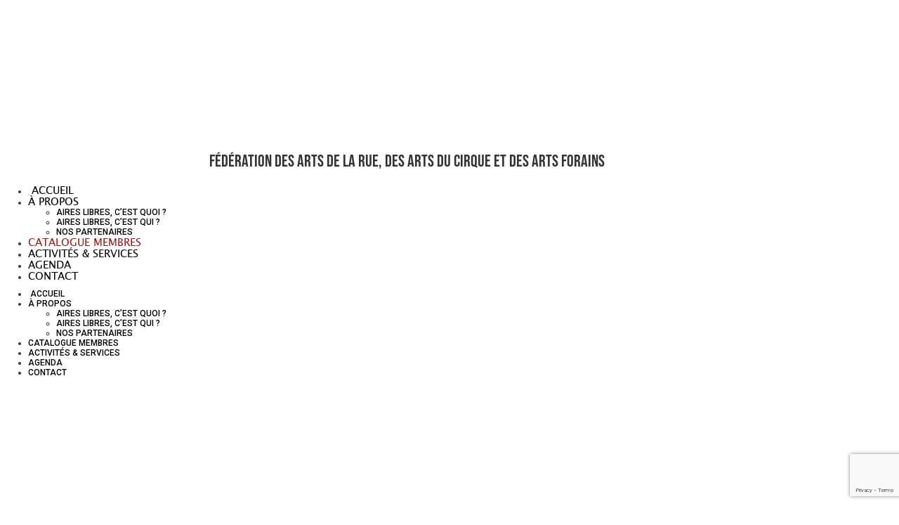

--- FILE ---
content_type: text/html; charset=UTF-8
request_url: https://aireslibres.be/membres/
body_size: 60255
content:
<!doctype html>
<html lang="fr-BE">
<head>
	<meta charset="UTF-8">
	<meta name="viewport" content="width=device-width, initial-scale=1">
	<link rel="profile" href="https://gmpg.org/xfn/11">
	<meta name='robots' content='index, follow, max-image-preview:large, max-snippet:-1, max-video-preview:-1' />
	<style>img:is([sizes="auto" i], [sizes^="auto," i]) { contain-intrinsic-size: 3000px 1500px }</style>
	
	<!-- This site is optimized with the Yoast SEO plugin v26.6 - https://yoast.com/wordpress/plugins/seo/ -->
	<title>Catalogue Membres - Aires Libres</title>
	<meta name="description" content="Fédération Professionelle des arts de la rue, des arts du cirque et des arts forains - Bélgique Francophone" />
	<link rel="canonical" href="https://aireslibres.be/membres/" />
	<meta property="og:locale" content="fr_FR" />
	<meta property="og:type" content="article" />
	<meta property="og:title" content="Catalogue Membres - Aires Libres" />
	<meta property="og:description" content="Fédération Professionelle des arts de la rue, des arts du cirque et des arts forains - Bélgique Francophone" />
	<meta property="og:url" content="https://aireslibres.be/membres/" />
	<meta property="og:site_name" content="Aires Libres" />
	<meta property="article:publisher" content="https://www.facebook.com/aireslibresconcertation/" />
	<meta property="article:modified_time" content="2022-05-31T09:49:02+00:00" />
	<meta property="og:image" content="https://aireslibres.be/wp-content/uploads/2020/10/cropped-Aires-Libres-logo.png" />
	<meta property="og:image:width" content="617" />
	<meta property="og:image:height" content="190" />
	<meta property="og:image:type" content="image/png" />
	<meta name="twitter:card" content="summary_large_image" />
	<script type="application/ld+json" class="yoast-schema-graph">{"@context":"https://schema.org","@graph":[{"@type":"WebPage","@id":"https://aireslibres.be/membres/","url":"https://aireslibres.be/membres/","name":"Catalogue Membres - Aires Libres","isPartOf":{"@id":"https://aireslibres.be/#website"},"datePublished":"2020-10-28T10:59:02+00:00","dateModified":"2022-05-31T09:49:02+00:00","description":"Fédération Professionelle des arts de la rue, des arts du cirque et des arts forains - Bélgique Francophone","breadcrumb":{"@id":"https://aireslibres.be/membres/#breadcrumb"},"inLanguage":"fr-BE","potentialAction":[{"@type":"ReadAction","target":["https://aireslibres.be/membres/"]}]},{"@type":"BreadcrumbList","@id":"https://aireslibres.be/membres/#breadcrumb","itemListElement":[{"@type":"ListItem","position":1,"name":"Accueil","item":"https://aireslibres.be/"},{"@type":"ListItem","position":2,"name":"Catalogue Membres"}]},{"@type":"WebSite","@id":"https://aireslibres.be/#website","url":"https://aireslibres.be/","name":"Aires Libres","description":"Fédération des arts de la rue, des arts du cirque et des arts forains","publisher":{"@id":"https://aireslibres.be/#organization"},"potentialAction":[{"@type":"SearchAction","target":{"@type":"EntryPoint","urlTemplate":"https://aireslibres.be/?s={search_term_string}"},"query-input":{"@type":"PropertyValueSpecification","valueRequired":true,"valueName":"search_term_string"}}],"inLanguage":"fr-BE"},{"@type":"Organization","@id":"https://aireslibres.be/#organization","name":"Aires Libres ASBL","url":"https://aireslibres.be/","logo":{"@type":"ImageObject","inLanguage":"fr-BE","@id":"https://aireslibres.be/#/schema/logo/image/","url":"https://aireslibres.be/wp-content/uploads/2020/10/Aires-Libres-logo.png","contentUrl":"https://aireslibres.be/wp-content/uploads/2020/10/Aires-Libres-logo.png","width":617,"height":190,"caption":"Aires Libres ASBL"},"image":{"@id":"https://aireslibres.be/#/schema/logo/image/"},"sameAs":["https://www.facebook.com/aireslibresconcertation/"]}]}</script>
	<!-- / Yoast SEO plugin. -->


<link rel='dns-prefetch' href='//use.fontawesome.com' />
<link rel="alternate" type="application/rss+xml" title="Aires Libres &raquo; Flux" href="https://aireslibres.be/feed/" />
<script>
window._wpemojiSettings = {"baseUrl":"https:\/\/s.w.org\/images\/core\/emoji\/15.0.3\/72x72\/","ext":".png","svgUrl":"https:\/\/s.w.org\/images\/core\/emoji\/15.0.3\/svg\/","svgExt":".svg","source":{"concatemoji":"https:\/\/aireslibres.be\/wp-includes\/js\/wp-emoji-release.min.js?ver=6.7.4"}};
/*! This file is auto-generated */
!function(i,n){var o,s,e;function c(e){try{var t={supportTests:e,timestamp:(new Date).valueOf()};sessionStorage.setItem(o,JSON.stringify(t))}catch(e){}}function p(e,t,n){e.clearRect(0,0,e.canvas.width,e.canvas.height),e.fillText(t,0,0);var t=new Uint32Array(e.getImageData(0,0,e.canvas.width,e.canvas.height).data),r=(e.clearRect(0,0,e.canvas.width,e.canvas.height),e.fillText(n,0,0),new Uint32Array(e.getImageData(0,0,e.canvas.width,e.canvas.height).data));return t.every(function(e,t){return e===r[t]})}function u(e,t,n){switch(t){case"flag":return n(e,"\ud83c\udff3\ufe0f\u200d\u26a7\ufe0f","\ud83c\udff3\ufe0f\u200b\u26a7\ufe0f")?!1:!n(e,"\ud83c\uddfa\ud83c\uddf3","\ud83c\uddfa\u200b\ud83c\uddf3")&&!n(e,"\ud83c\udff4\udb40\udc67\udb40\udc62\udb40\udc65\udb40\udc6e\udb40\udc67\udb40\udc7f","\ud83c\udff4\u200b\udb40\udc67\u200b\udb40\udc62\u200b\udb40\udc65\u200b\udb40\udc6e\u200b\udb40\udc67\u200b\udb40\udc7f");case"emoji":return!n(e,"\ud83d\udc26\u200d\u2b1b","\ud83d\udc26\u200b\u2b1b")}return!1}function f(e,t,n){var r="undefined"!=typeof WorkerGlobalScope&&self instanceof WorkerGlobalScope?new OffscreenCanvas(300,150):i.createElement("canvas"),a=r.getContext("2d",{willReadFrequently:!0}),o=(a.textBaseline="top",a.font="600 32px Arial",{});return e.forEach(function(e){o[e]=t(a,e,n)}),o}function t(e){var t=i.createElement("script");t.src=e,t.defer=!0,i.head.appendChild(t)}"undefined"!=typeof Promise&&(o="wpEmojiSettingsSupports",s=["flag","emoji"],n.supports={everything:!0,everythingExceptFlag:!0},e=new Promise(function(e){i.addEventListener("DOMContentLoaded",e,{once:!0})}),new Promise(function(t){var n=function(){try{var e=JSON.parse(sessionStorage.getItem(o));if("object"==typeof e&&"number"==typeof e.timestamp&&(new Date).valueOf()<e.timestamp+604800&&"object"==typeof e.supportTests)return e.supportTests}catch(e){}return null}();if(!n){if("undefined"!=typeof Worker&&"undefined"!=typeof OffscreenCanvas&&"undefined"!=typeof URL&&URL.createObjectURL&&"undefined"!=typeof Blob)try{var e="postMessage("+f.toString()+"("+[JSON.stringify(s),u.toString(),p.toString()].join(",")+"));",r=new Blob([e],{type:"text/javascript"}),a=new Worker(URL.createObjectURL(r),{name:"wpTestEmojiSupports"});return void(a.onmessage=function(e){c(n=e.data),a.terminate(),t(n)})}catch(e){}c(n=f(s,u,p))}t(n)}).then(function(e){for(var t in e)n.supports[t]=e[t],n.supports.everything=n.supports.everything&&n.supports[t],"flag"!==t&&(n.supports.everythingExceptFlag=n.supports.everythingExceptFlag&&n.supports[t]);n.supports.everythingExceptFlag=n.supports.everythingExceptFlag&&!n.supports.flag,n.DOMReady=!1,n.readyCallback=function(){n.DOMReady=!0}}).then(function(){return e}).then(function(){var e;n.supports.everything||(n.readyCallback(),(e=n.source||{}).concatemoji?t(e.concatemoji):e.wpemoji&&e.twemoji&&(t(e.twemoji),t(e.wpemoji)))}))}((window,document),window._wpemojiSettings);
</script>
<style id='wp-emoji-styles-inline-css'>

	img.wp-smiley, img.emoji {
		display: inline !important;
		border: none !important;
		box-shadow: none !important;
		height: 1em !important;
		width: 1em !important;
		margin: 0 0.07em !important;
		vertical-align: -0.1em !important;
		background: none !important;
		padding: 0 !important;
	}
</style>
<link rel='stylesheet' id='wp-block-library-css' href='https://aireslibres.be/wp-includes/css/dist/block-library/style.min.css?ver=6.7.4' media='all' />
<style id='font-awesome-svg-styles-default-inline-css'>
.svg-inline--fa {
  display: inline-block;
  height: 1em;
  overflow: visible;
  vertical-align: -.125em;
}
</style>
<link rel='stylesheet' id='font-awesome-svg-styles-css' href='https://aireslibres.be/wp-content/uploads/font-awesome/v5.15.1/css/svg-with-js.css' media='all' />
<style id='font-awesome-svg-styles-inline-css'>
   .wp-block-font-awesome-icon svg::before,
   .wp-rich-text-font-awesome-icon svg::before {content: unset;}
</style>
<style id='global-styles-inline-css'>
:root{--wp--preset--aspect-ratio--square: 1;--wp--preset--aspect-ratio--4-3: 4/3;--wp--preset--aspect-ratio--3-4: 3/4;--wp--preset--aspect-ratio--3-2: 3/2;--wp--preset--aspect-ratio--2-3: 2/3;--wp--preset--aspect-ratio--16-9: 16/9;--wp--preset--aspect-ratio--9-16: 9/16;--wp--preset--color--black: #000000;--wp--preset--color--cyan-bluish-gray: #abb8c3;--wp--preset--color--white: #ffffff;--wp--preset--color--pale-pink: #f78da7;--wp--preset--color--vivid-red: #cf2e2e;--wp--preset--color--luminous-vivid-orange: #ff6900;--wp--preset--color--luminous-vivid-amber: #fcb900;--wp--preset--color--light-green-cyan: #7bdcb5;--wp--preset--color--vivid-green-cyan: #00d084;--wp--preset--color--pale-cyan-blue: #8ed1fc;--wp--preset--color--vivid-cyan-blue: #0693e3;--wp--preset--color--vivid-purple: #9b51e0;--wp--preset--gradient--vivid-cyan-blue-to-vivid-purple: linear-gradient(135deg,rgba(6,147,227,1) 0%,rgb(155,81,224) 100%);--wp--preset--gradient--light-green-cyan-to-vivid-green-cyan: linear-gradient(135deg,rgb(122,220,180) 0%,rgb(0,208,130) 100%);--wp--preset--gradient--luminous-vivid-amber-to-luminous-vivid-orange: linear-gradient(135deg,rgba(252,185,0,1) 0%,rgba(255,105,0,1) 100%);--wp--preset--gradient--luminous-vivid-orange-to-vivid-red: linear-gradient(135deg,rgba(255,105,0,1) 0%,rgb(207,46,46) 100%);--wp--preset--gradient--very-light-gray-to-cyan-bluish-gray: linear-gradient(135deg,rgb(238,238,238) 0%,rgb(169,184,195) 100%);--wp--preset--gradient--cool-to-warm-spectrum: linear-gradient(135deg,rgb(74,234,220) 0%,rgb(151,120,209) 20%,rgb(207,42,186) 40%,rgb(238,44,130) 60%,rgb(251,105,98) 80%,rgb(254,248,76) 100%);--wp--preset--gradient--blush-light-purple: linear-gradient(135deg,rgb(255,206,236) 0%,rgb(152,150,240) 100%);--wp--preset--gradient--blush-bordeaux: linear-gradient(135deg,rgb(254,205,165) 0%,rgb(254,45,45) 50%,rgb(107,0,62) 100%);--wp--preset--gradient--luminous-dusk: linear-gradient(135deg,rgb(255,203,112) 0%,rgb(199,81,192) 50%,rgb(65,88,208) 100%);--wp--preset--gradient--pale-ocean: linear-gradient(135deg,rgb(255,245,203) 0%,rgb(182,227,212) 50%,rgb(51,167,181) 100%);--wp--preset--gradient--electric-grass: linear-gradient(135deg,rgb(202,248,128) 0%,rgb(113,206,126) 100%);--wp--preset--gradient--midnight: linear-gradient(135deg,rgb(2,3,129) 0%,rgb(40,116,252) 100%);--wp--preset--font-size--small: 13px;--wp--preset--font-size--medium: 20px;--wp--preset--font-size--large: 36px;--wp--preset--font-size--x-large: 42px;--wp--preset--spacing--20: 0.44rem;--wp--preset--spacing--30: 0.67rem;--wp--preset--spacing--40: 1rem;--wp--preset--spacing--50: 1.5rem;--wp--preset--spacing--60: 2.25rem;--wp--preset--spacing--70: 3.38rem;--wp--preset--spacing--80: 5.06rem;--wp--preset--shadow--natural: 6px 6px 9px rgba(0, 0, 0, 0.2);--wp--preset--shadow--deep: 12px 12px 50px rgba(0, 0, 0, 0.4);--wp--preset--shadow--sharp: 6px 6px 0px rgba(0, 0, 0, 0.2);--wp--preset--shadow--outlined: 6px 6px 0px -3px rgba(255, 255, 255, 1), 6px 6px rgba(0, 0, 0, 1);--wp--preset--shadow--crisp: 6px 6px 0px rgba(0, 0, 0, 1);}:root { --wp--style--global--content-size: 800px;--wp--style--global--wide-size: 1200px; }:where(body) { margin: 0; }.wp-site-blocks > .alignleft { float: left; margin-right: 2em; }.wp-site-blocks > .alignright { float: right; margin-left: 2em; }.wp-site-blocks > .aligncenter { justify-content: center; margin-left: auto; margin-right: auto; }:where(.wp-site-blocks) > * { margin-block-start: 24px; margin-block-end: 0; }:where(.wp-site-blocks) > :first-child { margin-block-start: 0; }:where(.wp-site-blocks) > :last-child { margin-block-end: 0; }:root { --wp--style--block-gap: 24px; }:root :where(.is-layout-flow) > :first-child{margin-block-start: 0;}:root :where(.is-layout-flow) > :last-child{margin-block-end: 0;}:root :where(.is-layout-flow) > *{margin-block-start: 24px;margin-block-end: 0;}:root :where(.is-layout-constrained) > :first-child{margin-block-start: 0;}:root :where(.is-layout-constrained) > :last-child{margin-block-end: 0;}:root :where(.is-layout-constrained) > *{margin-block-start: 24px;margin-block-end: 0;}:root :where(.is-layout-flex){gap: 24px;}:root :where(.is-layout-grid){gap: 24px;}.is-layout-flow > .alignleft{float: left;margin-inline-start: 0;margin-inline-end: 2em;}.is-layout-flow > .alignright{float: right;margin-inline-start: 2em;margin-inline-end: 0;}.is-layout-flow > .aligncenter{margin-left: auto !important;margin-right: auto !important;}.is-layout-constrained > .alignleft{float: left;margin-inline-start: 0;margin-inline-end: 2em;}.is-layout-constrained > .alignright{float: right;margin-inline-start: 2em;margin-inline-end: 0;}.is-layout-constrained > .aligncenter{margin-left: auto !important;margin-right: auto !important;}.is-layout-constrained > :where(:not(.alignleft):not(.alignright):not(.alignfull)){max-width: var(--wp--style--global--content-size);margin-left: auto !important;margin-right: auto !important;}.is-layout-constrained > .alignwide{max-width: var(--wp--style--global--wide-size);}body .is-layout-flex{display: flex;}.is-layout-flex{flex-wrap: wrap;align-items: center;}.is-layout-flex > :is(*, div){margin: 0;}body .is-layout-grid{display: grid;}.is-layout-grid > :is(*, div){margin: 0;}body{padding-top: 0px;padding-right: 0px;padding-bottom: 0px;padding-left: 0px;}a:where(:not(.wp-element-button)){text-decoration: underline;}:root :where(.wp-element-button, .wp-block-button__link){background-color: #32373c;border-width: 0;color: #fff;font-family: inherit;font-size: inherit;line-height: inherit;padding: calc(0.667em + 2px) calc(1.333em + 2px);text-decoration: none;}.has-black-color{color: var(--wp--preset--color--black) !important;}.has-cyan-bluish-gray-color{color: var(--wp--preset--color--cyan-bluish-gray) !important;}.has-white-color{color: var(--wp--preset--color--white) !important;}.has-pale-pink-color{color: var(--wp--preset--color--pale-pink) !important;}.has-vivid-red-color{color: var(--wp--preset--color--vivid-red) !important;}.has-luminous-vivid-orange-color{color: var(--wp--preset--color--luminous-vivid-orange) !important;}.has-luminous-vivid-amber-color{color: var(--wp--preset--color--luminous-vivid-amber) !important;}.has-light-green-cyan-color{color: var(--wp--preset--color--light-green-cyan) !important;}.has-vivid-green-cyan-color{color: var(--wp--preset--color--vivid-green-cyan) !important;}.has-pale-cyan-blue-color{color: var(--wp--preset--color--pale-cyan-blue) !important;}.has-vivid-cyan-blue-color{color: var(--wp--preset--color--vivid-cyan-blue) !important;}.has-vivid-purple-color{color: var(--wp--preset--color--vivid-purple) !important;}.has-black-background-color{background-color: var(--wp--preset--color--black) !important;}.has-cyan-bluish-gray-background-color{background-color: var(--wp--preset--color--cyan-bluish-gray) !important;}.has-white-background-color{background-color: var(--wp--preset--color--white) !important;}.has-pale-pink-background-color{background-color: var(--wp--preset--color--pale-pink) !important;}.has-vivid-red-background-color{background-color: var(--wp--preset--color--vivid-red) !important;}.has-luminous-vivid-orange-background-color{background-color: var(--wp--preset--color--luminous-vivid-orange) !important;}.has-luminous-vivid-amber-background-color{background-color: var(--wp--preset--color--luminous-vivid-amber) !important;}.has-light-green-cyan-background-color{background-color: var(--wp--preset--color--light-green-cyan) !important;}.has-vivid-green-cyan-background-color{background-color: var(--wp--preset--color--vivid-green-cyan) !important;}.has-pale-cyan-blue-background-color{background-color: var(--wp--preset--color--pale-cyan-blue) !important;}.has-vivid-cyan-blue-background-color{background-color: var(--wp--preset--color--vivid-cyan-blue) !important;}.has-vivid-purple-background-color{background-color: var(--wp--preset--color--vivid-purple) !important;}.has-black-border-color{border-color: var(--wp--preset--color--black) !important;}.has-cyan-bluish-gray-border-color{border-color: var(--wp--preset--color--cyan-bluish-gray) !important;}.has-white-border-color{border-color: var(--wp--preset--color--white) !important;}.has-pale-pink-border-color{border-color: var(--wp--preset--color--pale-pink) !important;}.has-vivid-red-border-color{border-color: var(--wp--preset--color--vivid-red) !important;}.has-luminous-vivid-orange-border-color{border-color: var(--wp--preset--color--luminous-vivid-orange) !important;}.has-luminous-vivid-amber-border-color{border-color: var(--wp--preset--color--luminous-vivid-amber) !important;}.has-light-green-cyan-border-color{border-color: var(--wp--preset--color--light-green-cyan) !important;}.has-vivid-green-cyan-border-color{border-color: var(--wp--preset--color--vivid-green-cyan) !important;}.has-pale-cyan-blue-border-color{border-color: var(--wp--preset--color--pale-cyan-blue) !important;}.has-vivid-cyan-blue-border-color{border-color: var(--wp--preset--color--vivid-cyan-blue) !important;}.has-vivid-purple-border-color{border-color: var(--wp--preset--color--vivid-purple) !important;}.has-vivid-cyan-blue-to-vivid-purple-gradient-background{background: var(--wp--preset--gradient--vivid-cyan-blue-to-vivid-purple) !important;}.has-light-green-cyan-to-vivid-green-cyan-gradient-background{background: var(--wp--preset--gradient--light-green-cyan-to-vivid-green-cyan) !important;}.has-luminous-vivid-amber-to-luminous-vivid-orange-gradient-background{background: var(--wp--preset--gradient--luminous-vivid-amber-to-luminous-vivid-orange) !important;}.has-luminous-vivid-orange-to-vivid-red-gradient-background{background: var(--wp--preset--gradient--luminous-vivid-orange-to-vivid-red) !important;}.has-very-light-gray-to-cyan-bluish-gray-gradient-background{background: var(--wp--preset--gradient--very-light-gray-to-cyan-bluish-gray) !important;}.has-cool-to-warm-spectrum-gradient-background{background: var(--wp--preset--gradient--cool-to-warm-spectrum) !important;}.has-blush-light-purple-gradient-background{background: var(--wp--preset--gradient--blush-light-purple) !important;}.has-blush-bordeaux-gradient-background{background: var(--wp--preset--gradient--blush-bordeaux) !important;}.has-luminous-dusk-gradient-background{background: var(--wp--preset--gradient--luminous-dusk) !important;}.has-pale-ocean-gradient-background{background: var(--wp--preset--gradient--pale-ocean) !important;}.has-electric-grass-gradient-background{background: var(--wp--preset--gradient--electric-grass) !important;}.has-midnight-gradient-background{background: var(--wp--preset--gradient--midnight) !important;}.has-small-font-size{font-size: var(--wp--preset--font-size--small) !important;}.has-medium-font-size{font-size: var(--wp--preset--font-size--medium) !important;}.has-large-font-size{font-size: var(--wp--preset--font-size--large) !important;}.has-x-large-font-size{font-size: var(--wp--preset--font-size--x-large) !important;}
:root :where(.wp-block-pullquote){font-size: 1.5em;line-height: 1.6;}
</style>
<link rel='stylesheet' id='aireslibres-style-css-css' href='https://aireslibres.be/wp-content/plugins/aireslibres/css/style.css' media='all' />
<link rel='stylesheet' id='contact-form-7-css' href='https://aireslibres.be/wp-content/plugins/contact-form-7/includes/css/styles.css?ver=6.1.4' media='all' />
<link rel='stylesheet' id='som_lost_password_style-css' href='https://aireslibres.be/wp-content/plugins/frontend-reset-password/assets/css/password-lost.css?ver=6.7.4' media='all' />
<link rel='stylesheet' id='parent-style-css' href='https://aireslibres.be/wp-content/themes/hello-elementor/style.css?ver=6.7.4' media='all' />
<link rel='stylesheet' id='child-style-css' href='https://aireslibres.be/wp-content/themes/hello-elementor-child/style.css?ver=1.0' media='all' />
<link rel='stylesheet' id='hello-elementor-css' href='https://aireslibres.be/wp-content/themes/hello-elementor/style.min.css?ver=3.3.0' media='all' />
<link rel='stylesheet' id='hello-elementor-theme-style-css' href='https://aireslibres.be/wp-content/themes/hello-elementor/theme.min.css?ver=3.3.0' media='all' />
<link rel='stylesheet' id='hello-elementor-header-footer-css' href='https://aireslibres.be/wp-content/themes/hello-elementor/header-footer.min.css?ver=3.3.0' media='all' />
<link rel='stylesheet' id='font-awesome-official-css' href='https://use.fontawesome.com/releases/v5.15.1/css/all.css' media='all' integrity="sha384-vp86vTRFVJgpjF9jiIGPEEqYqlDwgyBgEF109VFjmqGmIY/Y4HV4d3Gp2irVfcrp" crossorigin="anonymous" />
<link rel='stylesheet' id='elementor-frontend-css' href='https://aireslibres.be/wp-content/plugins/elementor/assets/css/frontend.min.css?ver=3.34.0' media='all' />
<link rel='stylesheet' id='widget-image-css' href='https://aireslibres.be/wp-content/plugins/elementor/assets/css/widget-image.min.css?ver=3.34.0' media='all' />
<link rel='stylesheet' id='widget-heading-css' href='https://aireslibres.be/wp-content/plugins/elementor/assets/css/widget-heading.min.css?ver=3.34.0' media='all' />
<link rel='stylesheet' id='widget-nav-menu-css' href='https://aireslibres.be/wp-content/plugins/elementor-pro/assets/css/widget-nav-menu.min.css?ver=3.27.0' media='all' />
<link rel='stylesheet' id='widget-spacer-css' href='https://aireslibres.be/wp-content/plugins/elementor/assets/css/widget-spacer.min.css?ver=3.34.0' media='all' />
<link rel='stylesheet' id='widget-image-box-css' href='https://aireslibres.be/wp-content/plugins/elementor/assets/css/widget-image-box.min.css?ver=3.34.0' media='all' />
<link rel='stylesheet' id='e-popup-css' href='https://aireslibres.be/wp-content/plugins/elementor-pro/assets/css/conditionals/popup.min.css?ver=3.27.0' media='all' />
<link rel='stylesheet' id='elementor-icons-css' href='https://aireslibres.be/wp-content/plugins/elementor/assets/lib/eicons/css/elementor-icons.min.css?ver=5.45.0' media='all' />
<link rel='stylesheet' id='elementor-post-6-css' href='https://aireslibres.be/wp-content/uploads/elementor/css/post-6.css?ver=1767444062' media='all' />
<link rel='stylesheet' id='elementor-post-106-css' href='https://aireslibres.be/wp-content/uploads/elementor/css/post-106.css?ver=1767444062' media='all' />
<link rel='stylesheet' id='elementor-post-142-css' href='https://aireslibres.be/wp-content/uploads/elementor/css/post-142.css?ver=1767444062' media='all' />
<link rel='stylesheet' id='elementor-post-255-css' href='https://aireslibres.be/wp-content/uploads/elementor/css/post-255.css?ver=1767456754' media='all' />
<link rel='stylesheet' id='elementor-post-7364-css' href='https://aireslibres.be/wp-content/uploads/elementor/css/post-7364.css?ver=1767444062' media='all' />
<link rel='stylesheet' id='civicrm-wp-media-css-css' href='https://aireslibres.be/wp-content/uploads/civicrm/ext/wp-media-library/css/civicrm-wp-media.css' media='all' />
<link rel='stylesheet' id='moove_gdpr_frontend-css' href='https://aireslibres.be/wp-content/plugins/gdpr-cookie-compliance/dist/styles/gdpr-main-nf.css?ver=5.0.9' media='all' />
<style id='moove_gdpr_frontend-inline-css'>
				#moove_gdpr_cookie_modal .moove-gdpr-modal-content .moove-gdpr-tab-main h3.tab-title, 
				#moove_gdpr_cookie_modal .moove-gdpr-modal-content .moove-gdpr-tab-main span.tab-title,
				#moove_gdpr_cookie_modal .moove-gdpr-modal-content .moove-gdpr-modal-left-content #moove-gdpr-menu li a, 
				#moove_gdpr_cookie_modal .moove-gdpr-modal-content .moove-gdpr-modal-left-content #moove-gdpr-menu li button,
				#moove_gdpr_cookie_modal .moove-gdpr-modal-content .moove-gdpr-modal-left-content .moove-gdpr-branding-cnt a,
				#moove_gdpr_cookie_modal .moove-gdpr-modal-content .moove-gdpr-modal-footer-content .moove-gdpr-button-holder a.mgbutton, 
				#moove_gdpr_cookie_modal .moove-gdpr-modal-content .moove-gdpr-modal-footer-content .moove-gdpr-button-holder button.mgbutton,
				#moove_gdpr_cookie_modal .cookie-switch .cookie-slider:after, 
				#moove_gdpr_cookie_modal .cookie-switch .slider:after, 
				#moove_gdpr_cookie_modal .switch .cookie-slider:after, 
				#moove_gdpr_cookie_modal .switch .slider:after,
				#moove_gdpr_cookie_info_bar .moove-gdpr-info-bar-container .moove-gdpr-info-bar-content p, 
				#moove_gdpr_cookie_info_bar .moove-gdpr-info-bar-container .moove-gdpr-info-bar-content p a,
				#moove_gdpr_cookie_info_bar .moove-gdpr-info-bar-container .moove-gdpr-info-bar-content a.mgbutton, 
				#moove_gdpr_cookie_info_bar .moove-gdpr-info-bar-container .moove-gdpr-info-bar-content button.mgbutton,
				#moove_gdpr_cookie_modal .moove-gdpr-modal-content .moove-gdpr-tab-main .moove-gdpr-tab-main-content h1, 
				#moove_gdpr_cookie_modal .moove-gdpr-modal-content .moove-gdpr-tab-main .moove-gdpr-tab-main-content h2, 
				#moove_gdpr_cookie_modal .moove-gdpr-modal-content .moove-gdpr-tab-main .moove-gdpr-tab-main-content h3, 
				#moove_gdpr_cookie_modal .moove-gdpr-modal-content .moove-gdpr-tab-main .moove-gdpr-tab-main-content h4, 
				#moove_gdpr_cookie_modal .moove-gdpr-modal-content .moove-gdpr-tab-main .moove-gdpr-tab-main-content h5, 
				#moove_gdpr_cookie_modal .moove-gdpr-modal-content .moove-gdpr-tab-main .moove-gdpr-tab-main-content h6,
				#moove_gdpr_cookie_modal .moove-gdpr-modal-content.moove_gdpr_modal_theme_v2 .moove-gdpr-modal-title .tab-title,
				#moove_gdpr_cookie_modal .moove-gdpr-modal-content.moove_gdpr_modal_theme_v2 .moove-gdpr-tab-main h3.tab-title, 
				#moove_gdpr_cookie_modal .moove-gdpr-modal-content.moove_gdpr_modal_theme_v2 .moove-gdpr-tab-main span.tab-title,
				#moove_gdpr_cookie_modal .moove-gdpr-modal-content.moove_gdpr_modal_theme_v2 .moove-gdpr-branding-cnt a {
					font-weight: inherit				}
			#moove_gdpr_cookie_modal,#moove_gdpr_cookie_info_bar,.gdpr_cookie_settings_shortcode_content{font-family:&#039;Bebas Neue&#039;,sans-serif}#moove_gdpr_save_popup_settings_button{background-color:#373737;color:#fff}#moove_gdpr_save_popup_settings_button:hover{background-color:#000}#moove_gdpr_cookie_info_bar .moove-gdpr-info-bar-container .moove-gdpr-info-bar-content a.mgbutton,#moove_gdpr_cookie_info_bar .moove-gdpr-info-bar-container .moove-gdpr-info-bar-content button.mgbutton{background-color:#45a3a3}#moove_gdpr_cookie_modal .moove-gdpr-modal-content .moove-gdpr-modal-footer-content .moove-gdpr-button-holder a.mgbutton,#moove_gdpr_cookie_modal .moove-gdpr-modal-content .moove-gdpr-modal-footer-content .moove-gdpr-button-holder button.mgbutton,.gdpr_cookie_settings_shortcode_content .gdpr-shr-button.button-green{background-color:#45a3a3;border-color:#45a3a3}#moove_gdpr_cookie_modal .moove-gdpr-modal-content .moove-gdpr-modal-footer-content .moove-gdpr-button-holder a.mgbutton:hover,#moove_gdpr_cookie_modal .moove-gdpr-modal-content .moove-gdpr-modal-footer-content .moove-gdpr-button-holder button.mgbutton:hover,.gdpr_cookie_settings_shortcode_content .gdpr-shr-button.button-green:hover{background-color:#fff;color:#45a3a3}#moove_gdpr_cookie_modal .moove-gdpr-modal-content .moove-gdpr-modal-close i,#moove_gdpr_cookie_modal .moove-gdpr-modal-content .moove-gdpr-modal-close span.gdpr-icon{background-color:#45a3a3;border:1px solid #45a3a3}#moove_gdpr_cookie_info_bar span.moove-gdpr-infobar-allow-all.focus-g,#moove_gdpr_cookie_info_bar span.moove-gdpr-infobar-allow-all:focus,#moove_gdpr_cookie_info_bar button.moove-gdpr-infobar-allow-all.focus-g,#moove_gdpr_cookie_info_bar button.moove-gdpr-infobar-allow-all:focus,#moove_gdpr_cookie_info_bar span.moove-gdpr-infobar-reject-btn.focus-g,#moove_gdpr_cookie_info_bar span.moove-gdpr-infobar-reject-btn:focus,#moove_gdpr_cookie_info_bar button.moove-gdpr-infobar-reject-btn.focus-g,#moove_gdpr_cookie_info_bar button.moove-gdpr-infobar-reject-btn:focus,#moove_gdpr_cookie_info_bar span.change-settings-button.focus-g,#moove_gdpr_cookie_info_bar span.change-settings-button:focus,#moove_gdpr_cookie_info_bar button.change-settings-button.focus-g,#moove_gdpr_cookie_info_bar button.change-settings-button:focus{-webkit-box-shadow:0 0 1px 3px #45a3a3;-moz-box-shadow:0 0 1px 3px #45a3a3;box-shadow:0 0 1px 3px #45a3a3}#moove_gdpr_cookie_modal .moove-gdpr-modal-content .moove-gdpr-modal-close i:hover,#moove_gdpr_cookie_modal .moove-gdpr-modal-content .moove-gdpr-modal-close span.gdpr-icon:hover,#moove_gdpr_cookie_info_bar span[data-href]>u.change-settings-button{color:#45a3a3}#moove_gdpr_cookie_modal .moove-gdpr-modal-content .moove-gdpr-modal-left-content #moove-gdpr-menu li.menu-item-selected a span.gdpr-icon,#moove_gdpr_cookie_modal .moove-gdpr-modal-content .moove-gdpr-modal-left-content #moove-gdpr-menu li.menu-item-selected button span.gdpr-icon{color:inherit}#moove_gdpr_cookie_modal .moove-gdpr-modal-content .moove-gdpr-modal-left-content #moove-gdpr-menu li a span.gdpr-icon,#moove_gdpr_cookie_modal .moove-gdpr-modal-content .moove-gdpr-modal-left-content #moove-gdpr-menu li button span.gdpr-icon{color:inherit}#moove_gdpr_cookie_modal .gdpr-acc-link{line-height:0;font-size:0;color:transparent;position:absolute}#moove_gdpr_cookie_modal .moove-gdpr-modal-content .moove-gdpr-modal-close:hover i,#moove_gdpr_cookie_modal .moove-gdpr-modal-content .moove-gdpr-modal-left-content #moove-gdpr-menu li a,#moove_gdpr_cookie_modal .moove-gdpr-modal-content .moove-gdpr-modal-left-content #moove-gdpr-menu li button,#moove_gdpr_cookie_modal .moove-gdpr-modal-content .moove-gdpr-modal-left-content #moove-gdpr-menu li button i,#moove_gdpr_cookie_modal .moove-gdpr-modal-content .moove-gdpr-modal-left-content #moove-gdpr-menu li a i,#moove_gdpr_cookie_modal .moove-gdpr-modal-content .moove-gdpr-tab-main .moove-gdpr-tab-main-content a:hover,#moove_gdpr_cookie_info_bar.moove-gdpr-dark-scheme .moove-gdpr-info-bar-container .moove-gdpr-info-bar-content a.mgbutton:hover,#moove_gdpr_cookie_info_bar.moove-gdpr-dark-scheme .moove-gdpr-info-bar-container .moove-gdpr-info-bar-content button.mgbutton:hover,#moove_gdpr_cookie_info_bar.moove-gdpr-dark-scheme .moove-gdpr-info-bar-container .moove-gdpr-info-bar-content a:hover,#moove_gdpr_cookie_info_bar.moove-gdpr-dark-scheme .moove-gdpr-info-bar-container .moove-gdpr-info-bar-content button:hover,#moove_gdpr_cookie_info_bar.moove-gdpr-dark-scheme .moove-gdpr-info-bar-container .moove-gdpr-info-bar-content span.change-settings-button:hover,#moove_gdpr_cookie_info_bar.moove-gdpr-dark-scheme .moove-gdpr-info-bar-container .moove-gdpr-info-bar-content button.change-settings-button:hover,#moove_gdpr_cookie_info_bar.moove-gdpr-dark-scheme .moove-gdpr-info-bar-container .moove-gdpr-info-bar-content u.change-settings-button:hover,#moove_gdpr_cookie_info_bar span[data-href]>u.change-settings-button,#moove_gdpr_cookie_info_bar.moove-gdpr-dark-scheme .moove-gdpr-info-bar-container .moove-gdpr-info-bar-content a.mgbutton.focus-g,#moove_gdpr_cookie_info_bar.moove-gdpr-dark-scheme .moove-gdpr-info-bar-container .moove-gdpr-info-bar-content button.mgbutton.focus-g,#moove_gdpr_cookie_info_bar.moove-gdpr-dark-scheme .moove-gdpr-info-bar-container .moove-gdpr-info-bar-content a.focus-g,#moove_gdpr_cookie_info_bar.moove-gdpr-dark-scheme .moove-gdpr-info-bar-container .moove-gdpr-info-bar-content button.focus-g,#moove_gdpr_cookie_info_bar.moove-gdpr-dark-scheme .moove-gdpr-info-bar-container .moove-gdpr-info-bar-content a.mgbutton:focus,#moove_gdpr_cookie_info_bar.moove-gdpr-dark-scheme .moove-gdpr-info-bar-container .moove-gdpr-info-bar-content button.mgbutton:focus,#moove_gdpr_cookie_info_bar.moove-gdpr-dark-scheme .moove-gdpr-info-bar-container .moove-gdpr-info-bar-content a:focus,#moove_gdpr_cookie_info_bar.moove-gdpr-dark-scheme .moove-gdpr-info-bar-container .moove-gdpr-info-bar-content button:focus,#moove_gdpr_cookie_info_bar.moove-gdpr-dark-scheme .moove-gdpr-info-bar-container .moove-gdpr-info-bar-content span.change-settings-button.focus-g,span.change-settings-button:focus,button.change-settings-button.focus-g,button.change-settings-button:focus,#moove_gdpr_cookie_info_bar.moove-gdpr-dark-scheme .moove-gdpr-info-bar-container .moove-gdpr-info-bar-content u.change-settings-button.focus-g,#moove_gdpr_cookie_info_bar.moove-gdpr-dark-scheme .moove-gdpr-info-bar-container .moove-gdpr-info-bar-content u.change-settings-button:focus{color:#45a3a3}#moove_gdpr_cookie_modal .moove-gdpr-branding.focus-g span,#moove_gdpr_cookie_modal .moove-gdpr-modal-content .moove-gdpr-tab-main a.focus-g,#moove_gdpr_cookie_modal .moove-gdpr-modal-content .moove-gdpr-tab-main .gdpr-cd-details-toggle.focus-g{color:#45a3a3}#moove_gdpr_cookie_modal.gdpr_lightbox-hide{display:none}
</style>
<link rel='stylesheet' id='font-awesome-official-v4shim-css' href='https://use.fontawesome.com/releases/v5.15.1/css/v4-shims.css' media='all' integrity="sha384-WCuYjm/u5NsK4s/NfnJeHuMj6zzN2HFyjhBu/SnZJj7eZ6+ds4zqIM3wYgL59Clf" crossorigin="anonymous" />
<style id='font-awesome-official-v4shim-inline-css'>
@font-face {
font-family: "FontAwesome";
font-display: block;
src: url("https://use.fontawesome.com/releases/v5.15.1/webfonts/fa-brands-400.eot"),
		url("https://use.fontawesome.com/releases/v5.15.1/webfonts/fa-brands-400.eot?#iefix") format("embedded-opentype"),
		url("https://use.fontawesome.com/releases/v5.15.1/webfonts/fa-brands-400.woff2") format("woff2"),
		url("https://use.fontawesome.com/releases/v5.15.1/webfonts/fa-brands-400.woff") format("woff"),
		url("https://use.fontawesome.com/releases/v5.15.1/webfonts/fa-brands-400.ttf") format("truetype"),
		url("https://use.fontawesome.com/releases/v5.15.1/webfonts/fa-brands-400.svg#fontawesome") format("svg");
}

@font-face {
font-family: "FontAwesome";
font-display: block;
src: url("https://use.fontawesome.com/releases/v5.15.1/webfonts/fa-solid-900.eot"),
		url("https://use.fontawesome.com/releases/v5.15.1/webfonts/fa-solid-900.eot?#iefix") format("embedded-opentype"),
		url("https://use.fontawesome.com/releases/v5.15.1/webfonts/fa-solid-900.woff2") format("woff2"),
		url("https://use.fontawesome.com/releases/v5.15.1/webfonts/fa-solid-900.woff") format("woff"),
		url("https://use.fontawesome.com/releases/v5.15.1/webfonts/fa-solid-900.ttf") format("truetype"),
		url("https://use.fontawesome.com/releases/v5.15.1/webfonts/fa-solid-900.svg#fontawesome") format("svg");
}

@font-face {
font-family: "FontAwesome";
font-display: block;
src: url("https://use.fontawesome.com/releases/v5.15.1/webfonts/fa-regular-400.eot"),
		url("https://use.fontawesome.com/releases/v5.15.1/webfonts/fa-regular-400.eot?#iefix") format("embedded-opentype"),
		url("https://use.fontawesome.com/releases/v5.15.1/webfonts/fa-regular-400.woff2") format("woff2"),
		url("https://use.fontawesome.com/releases/v5.15.1/webfonts/fa-regular-400.woff") format("woff"),
		url("https://use.fontawesome.com/releases/v5.15.1/webfonts/fa-regular-400.ttf") format("truetype"),
		url("https://use.fontawesome.com/releases/v5.15.1/webfonts/fa-regular-400.svg#fontawesome") format("svg");
unicode-range: U+F004-F005,U+F007,U+F017,U+F022,U+F024,U+F02E,U+F03E,U+F044,U+F057-F059,U+F06E,U+F070,U+F075,U+F07B-F07C,U+F080,U+F086,U+F089,U+F094,U+F09D,U+F0A0,U+F0A4-F0A7,U+F0C5,U+F0C7-F0C8,U+F0E0,U+F0EB,U+F0F3,U+F0F8,U+F0FE,U+F111,U+F118-F11A,U+F11C,U+F133,U+F144,U+F146,U+F14A,U+F14D-F14E,U+F150-F152,U+F15B-F15C,U+F164-F165,U+F185-F186,U+F191-F192,U+F1AD,U+F1C1-F1C9,U+F1CD,U+F1D8,U+F1E3,U+F1EA,U+F1F6,U+F1F9,U+F20A,U+F247-F249,U+F24D,U+F254-F25B,U+F25D,U+F267,U+F271-F274,U+F279,U+F28B,U+F28D,U+F2B5-F2B6,U+F2B9,U+F2BB,U+F2BD,U+F2C1-F2C2,U+F2D0,U+F2D2,U+F2DC,U+F2ED,U+F328,U+F358-F35B,U+F3A5,U+F3D1,U+F410,U+F4AD;
}
</style>
<link rel='stylesheet' id='elementor-gf-roboto-css' href='https://fonts.googleapis.com/css?family=Roboto:100,100italic,200,200italic,300,300italic,400,400italic,500,500italic,600,600italic,700,700italic,800,800italic,900,900italic&#038;display=auto' media='all' />
<script src="https://aireslibres.be/wp-includes/js/jquery/jquery.min.js?ver=3.7.1" id="jquery-core-js"></script>
<script src="https://aireslibres.be/wp-includes/js/jquery/jquery-migrate.min.js?ver=3.4.1" id="jquery-migrate-js"></script>
<link rel="https://api.w.org/" href="https://aireslibres.be/wp-json/" /><link rel="alternate" title="JSON" type="application/json" href="https://aireslibres.be/wp-json/wp/v2/pages/130" /><link rel="EditURI" type="application/rsd+xml" title="RSD" href="https://aireslibres.be/xmlrpc.php?rsd" />
<meta name="generator" content="WordPress 6.7.4" />
<link rel='shortlink' href='https://aireslibres.be/?p=130' />
<link rel="alternate" title="oEmbed (JSON)" type="application/json+oembed" href="https://aireslibres.be/wp-json/oembed/1.0/embed?url=https%3A%2F%2Faireslibres.be%2Fmembres%2F" />
<link rel="alternate" title="oEmbed (XML)" type="text/xml+oembed" href="https://aireslibres.be/wp-json/oembed/1.0/embed?url=https%3A%2F%2Faireslibres.be%2Fmembres%2F&#038;format=xml" />
<style>
.som-password-error-message,
.som-password-sent-message {
	background-color: #45a3a3;
	border-color: #45a3a3;
}
</style>
<meta name="generator" content="Elementor 3.34.0; features: additional_custom_breakpoints; settings: css_print_method-external, google_font-enabled, font_display-auto">
			<style>
				.e-con.e-parent:nth-of-type(n+4):not(.e-lazyloaded):not(.e-no-lazyload),
				.e-con.e-parent:nth-of-type(n+4):not(.e-lazyloaded):not(.e-no-lazyload) * {
					background-image: none !important;
				}
				@media screen and (max-height: 1024px) {
					.e-con.e-parent:nth-of-type(n+3):not(.e-lazyloaded):not(.e-no-lazyload),
					.e-con.e-parent:nth-of-type(n+3):not(.e-lazyloaded):not(.e-no-lazyload) * {
						background-image: none !important;
					}
				}
				@media screen and (max-height: 640px) {
					.e-con.e-parent:nth-of-type(n+2):not(.e-lazyloaded):not(.e-no-lazyload),
					.e-con.e-parent:nth-of-type(n+2):not(.e-lazyloaded):not(.e-no-lazyload) * {
						background-image: none !important;
					}
				}
			</style>
			<noscript><style>.lazyload[data-src]{display:none !important;}</style></noscript><style>.lazyload{background-image:none !important;}.lazyload:before{background-image:none !important;}</style></head>
<body class="page-template-default page page-id-130 wp-custom-logo wp-embed-responsive theme-default elementor-default elementor-kit-6 elementor-page-255">


<a class="skip-link screen-reader-text" href="#content">Aller au contenu</a>

		<div data-elementor-type="header" data-elementor-id="106" class="elementor elementor-106 elementor-location-header" data-elementor-post-type="elementor_library">
					<section class="elementor-section elementor-top-section elementor-element elementor-element-70691c4 elementor-section-boxed elementor-section-height-default elementor-section-height-default" data-id="70691c4" data-element_type="section">
						<div class="elementor-container elementor-column-gap-default">
					<div class="elementor-column elementor-col-50 elementor-top-column elementor-element elementor-element-fa5efc6" data-id="fa5efc6" data-element_type="column">
			<div class="elementor-widget-wrap elementor-element-populated">
						<div class="elementor-element elementor-element-4588a3a tooltip-al-parent elementor-widget elementor-widget-shortcode" data-id="4588a3a" data-element_type="widget" data-widget_type="shortcode.default">
				<div class="elementor-widget-container">
							<div class="elementor-shortcode"></div>
						</div>
				</div>
				<div class="elementor-element elementor-element-35c2ca4 elementor-widget elementor-widget-image" data-id="35c2ca4" data-element_type="widget" data-widget_type="image.default">
				<div class="elementor-widget-container">
																<a href="https://aireslibres.be">
							<img fetchpriority="high" width="617" height="190" src="[data-uri]" class="attachment-full size-full wp-image-108 lazyload" alt=""   data-src="https://aireslibres.be/wp-content/uploads/2020/10/cropped-Aires-Libres-logo.png" decoding="async" data-srcset="https://aireslibres.be/wp-content/uploads/2020/10/cropped-Aires-Libres-logo.png 617w, https://aireslibres.be/wp-content/uploads/2020/10/cropped-Aires-Libres-logo-300x92.png 300w" data-sizes="auto" data-eio-rwidth="617" data-eio-rheight="190" /><noscript><img fetchpriority="high" width="617" height="190" src="https://aireslibres.be/wp-content/uploads/2020/10/cropped-Aires-Libres-logo.png" class="attachment-full size-full wp-image-108" alt="" srcset="https://aireslibres.be/wp-content/uploads/2020/10/cropped-Aires-Libres-logo.png 617w, https://aireslibres.be/wp-content/uploads/2020/10/cropped-Aires-Libres-logo-300x92.png 300w" sizes="(max-width: 617px) 100vw, 617px" data-eio="l" /></noscript>								</a>
															</div>
				</div>
					</div>
		</div>
				<div class="elementor-column elementor-col-50 elementor-top-column elementor-element elementor-element-2a04514" data-id="2a04514" data-element_type="column">
			<div class="elementor-widget-wrap elementor-element-populated">
						<div class="elementor-element elementor-element-021719a elementor-widget elementor-widget-shortcode" data-id="021719a" data-element_type="widget" data-widget_type="shortcode.default">
				<div class="elementor-widget-container">
							<div class="elementor-shortcode"><div class="loader" ></div>
<script>
document.addEventListener('DOMContentLoaded', function() {
jQuery(function($){
$('.loader').fadeOut('slow');
}); });
</script>
<style>
.loader {
position: fixed;
left: 0px;
top: 0px;
opacity: 0.7;
width: 100%;
height: 100%;
z-index: 9999;
background: url('/wp-content/plugins/aireslibres/assets/aireslibres-preloader.svg') 50% 50% no-repeat #fff; /* Change the #fff here to your background color of choice for the preloader fullscreen section */
}
.elementor-editor-active .loader{
display: none;
}
</style></div>
						</div>
				</div>
				<div class="elementor-element elementor-element-5f7fa76 elementor-hidden-phone elementor-widget elementor-widget-shortcode" data-id="5f7fa76" data-element_type="widget" data-widget_type="shortcode.default">
				<div class="elementor-widget-container">
							<div class="elementor-shortcode"><div class="elementor-image login-images">
			<a href="/login/">
				<img width="35"  src="[data-uri]" class="attachment-full size-full lazyload" alt="login" loading="lazy" data-src="/wp-content/uploads/2020/10/login.png" decoding="async" data-eio-rwidth="48" data-eio-rheight="40"><noscript><img width="35"  src="/wp-content/uploads/2020/10/login.png" class="attachment-full size-full" alt="login" loading="lazy" data-eio="l"></noscript>
			</a>
		</div></div>
						</div>
				</div>
				<div class="elementor-element elementor-element-42a96f4 tooltip-al-parent elementor-widget elementor-widget-shortcode" data-id="42a96f4" data-element_type="widget" data-widget_type="shortcode.default">
				<div class="elementor-widget-container">
							<div class="elementor-shortcode"></div>
						</div>
				</div>
				<div class="elementor-element elementor-element-05185f4 elementor-widget elementor-widget-heading" data-id="05185f4" data-element_type="widget" data-widget_type="heading.default">
				<div class="elementor-widget-container">
					<h3 class="elementor-heading-title elementor-size-default">Fédération des arts de la rue, des arts du cirque et des arts forains</h3>				</div>
				</div>
				<div class="elementor-element elementor-element-e6a151b elementor-nav-menu__align-end elementor-widget-mobile__width-initial elementor-nav-menu--dropdown-mobile main-menu elementor-nav-menu__text-align-aside elementor-nav-menu--toggle elementor-nav-menu--burger elementor-widget elementor-widget-nav-menu" data-id="e6a151b" data-element_type="widget" data-settings="{&quot;submenu_icon&quot;:{&quot;value&quot;:&quot;&lt;i class=\&quot;\&quot;&gt;&lt;\/i&gt;&quot;,&quot;library&quot;:&quot;&quot;},&quot;layout&quot;:&quot;horizontal&quot;,&quot;toggle&quot;:&quot;burger&quot;}" data-widget_type="nav-menu.default">
				<div class="elementor-widget-container">
								<nav aria-label="Menu" class="elementor-nav-menu--main elementor-nav-menu__container elementor-nav-menu--layout-horizontal e--pointer-none">
				<ul id="menu-1-e6a151b" class="elementor-nav-menu"><li class="accueil menu-item menu-item-type-post_type menu-item-object-page menu-item-home menu-item-7398"><a href="https://aireslibres.be/" class="elementor-item"> Accueil</a></li>
<li class="menu-item menu-item-type-post_type menu-item-object-page menu-item-has-children menu-item-124"><a href="https://aireslibres.be/a-propos/" class="elementor-item">À Propos</a>
<ul class="sub-menu elementor-nav-menu--dropdown">
	<li class="menu-item menu-item-type-custom menu-item-object-custom menu-item-168"><a href="/a-propos/#quoi" class="elementor-sub-item elementor-item-anchor">AIRES LIBRES, C’EST QUOI ?</a></li>
	<li class="menu-item menu-item-type-custom menu-item-object-custom menu-item-169"><a href="/a-propos/#qui" class="elementor-sub-item elementor-item-anchor">AIRES LIBRES, C’EST QUI ?</a></li>
	<li class="menu-item menu-item-type-custom menu-item-object-custom menu-item-170"><a href="/a-propos/#partenaires" class="elementor-sub-item elementor-item-anchor">NOS PARTENAIRES</a></li>
</ul>
</li>
<li class="menu-item menu-item-type-post_type menu-item-object-page current-menu-item page_item page-item-130 current_page_item menu-item-136"><a href="https://aireslibres.be/membres/" aria-current="page" class="elementor-item elementor-item-active">Catalogue Membres</a></li>
<li class="menu-item menu-item-type-post_type menu-item-object-page menu-item-126"><a href="https://aireslibres.be/activites-services/" class="elementor-item">Activités &#038; Services</a></li>
<li class="menu-item menu-item-type-post_type menu-item-object-page menu-item-248"><a href="https://aireslibres.be/agenda/" class="elementor-item">Agenda</a></li>
<li class="menu-item menu-item-type-post_type menu-item-object-page menu-item-134"><a href="https://aireslibres.be/contact/" class="elementor-item">Contact</a></li>
</ul>			</nav>
					<div class="elementor-menu-toggle" role="button" tabindex="0" aria-label="Menu Toggle" aria-expanded="false">
			<i aria-hidden="true" role="presentation" class="elementor-menu-toggle__icon--open eicon-menu-bar"></i><i aria-hidden="true" role="presentation" class="elementor-menu-toggle__icon--close eicon-close"></i>		</div>
					<nav class="elementor-nav-menu--dropdown elementor-nav-menu__container" aria-hidden="true">
				<ul id="menu-2-e6a151b" class="elementor-nav-menu"><li class="accueil menu-item menu-item-type-post_type menu-item-object-page menu-item-home menu-item-7398"><a href="https://aireslibres.be/" class="elementor-item" tabindex="-1"> Accueil</a></li>
<li class="menu-item menu-item-type-post_type menu-item-object-page menu-item-has-children menu-item-124"><a href="https://aireslibres.be/a-propos/" class="elementor-item" tabindex="-1">À Propos</a>
<ul class="sub-menu elementor-nav-menu--dropdown">
	<li class="menu-item menu-item-type-custom menu-item-object-custom menu-item-168"><a href="/a-propos/#quoi" class="elementor-sub-item elementor-item-anchor" tabindex="-1">AIRES LIBRES, C’EST QUOI ?</a></li>
	<li class="menu-item menu-item-type-custom menu-item-object-custom menu-item-169"><a href="/a-propos/#qui" class="elementor-sub-item elementor-item-anchor" tabindex="-1">AIRES LIBRES, C’EST QUI ?</a></li>
	<li class="menu-item menu-item-type-custom menu-item-object-custom menu-item-170"><a href="/a-propos/#partenaires" class="elementor-sub-item elementor-item-anchor" tabindex="-1">NOS PARTENAIRES</a></li>
</ul>
</li>
<li class="menu-item menu-item-type-post_type menu-item-object-page current-menu-item page_item page-item-130 current_page_item menu-item-136"><a href="https://aireslibres.be/membres/" aria-current="page" class="elementor-item elementor-item-active" tabindex="-1">Catalogue Membres</a></li>
<li class="menu-item menu-item-type-post_type menu-item-object-page menu-item-126"><a href="https://aireslibres.be/activites-services/" class="elementor-item" tabindex="-1">Activités &#038; Services</a></li>
<li class="menu-item menu-item-type-post_type menu-item-object-page menu-item-248"><a href="https://aireslibres.be/agenda/" class="elementor-item" tabindex="-1">Agenda</a></li>
<li class="menu-item menu-item-type-post_type menu-item-object-page menu-item-134"><a href="https://aireslibres.be/contact/" class="elementor-item" tabindex="-1">Contact</a></li>
</ul>			</nav>
						</div>
				</div>
				<div class="elementor-element elementor-element-faa07c1 elementor-widget__width-auto elementor-hidden-desktop elementor-hidden-tablet elementor-widget elementor-widget-shortcode" data-id="faa07c1" data-element_type="widget" data-widget_type="shortcode.default">
				<div class="elementor-widget-container">
							<div class="elementor-shortcode"><div class="elementor-image login-images">
			<a href="/login/">
				<img width="35"  src="[data-uri]" class="attachment-full size-full lazyload" alt="login" loading="lazy" data-src="/wp-content/uploads/2020/10/login.png" decoding="async" data-eio-rwidth="48" data-eio-rheight="40"><noscript><img width="35"  src="/wp-content/uploads/2020/10/login.png" class="attachment-full size-full" alt="login" loading="lazy" data-eio="l"></noscript>
			</a>
		</div></div>
						</div>
				</div>
					</div>
		</div>
					</div>
		</section>
				</div>
				<div data-elementor-type="single-page" data-elementor-id="255" class="elementor elementor-255 elementor-location-single post-130 page type-page status-publish hentry" data-elementor-post-type="elementor_library">
					<section class="elementor-section elementor-top-section elementor-element elementor-element-efaaa00 page-title-section elementor-section-boxed elementor-section-height-default elementor-section-height-default" data-id="efaaa00" data-element_type="section">
						<div class="elementor-container elementor-column-gap-default">
					<div class="elementor-column elementor-col-50 elementor-top-column elementor-element elementor-element-58679d1" data-id="58679d1" data-element_type="column">
			<div class="elementor-widget-wrap elementor-element-populated">
						<div class="elementor-element elementor-element-110a59a tooltip-al-parent elementor-widget elementor-widget-shortcode" data-id="110a59a" data-element_type="widget" data-widget_type="shortcode.default">
				<div class="elementor-widget-container">
							<div class="elementor-shortcode"></div>
						</div>
				</div>
				<div class="elementor-element elementor-element-63e68c9 elementor-widget elementor-widget-image" data-id="63e68c9" data-element_type="widget" data-widget_type="image.default">
				<div class="elementor-widget-container">
															<img src="[data-uri]" title="" alt="" loading="lazy" data-src="https://aireslibres.be/wp-content/uploads/2021/02/membres-cropped.png" decoding="async" class="lazyload" data-eio-rwidth="1000" data-eio-rheight="569" /><noscript><img src="https://aireslibres.be/wp-content/uploads/2021/02/membres-cropped.png" title="" alt="" loading="lazy" data-eio="l" /></noscript>															</div>
				</div>
					</div>
		</div>
				<div class="elementor-column elementor-col-50 elementor-top-column elementor-element elementor-element-13479ea" data-id="13479ea" data-element_type="column">
			<div class="elementor-widget-wrap elementor-element-populated">
						<div class="elementor-element elementor-element-0de90e5 elementor-widget elementor-widget-image" data-id="0de90e5" data-element_type="widget" data-widget_type="image.default">
				<div class="elementor-widget-container">
															<img width="800" height="265" src="[data-uri]" class="attachment-large size-large wp-image-503 lazyload" alt="Aires Libres Membres"   data-src="https://aireslibres.be/wp-content/uploads/2020/11/membres-1024x339.png" decoding="async" data-srcset="https://aireslibres.be/wp-content/uploads/2020/11/membres-1024x339.png 1024w, https://aireslibres.be/wp-content/uploads/2020/11/membres-300x99.png 300w, https://aireslibres.be/wp-content/uploads/2020/11/membres-768x254.png 768w, https://aireslibres.be/wp-content/uploads/2020/11/membres-1536x509.png 1536w, https://aireslibres.be/wp-content/uploads/2020/11/membres.png 1739w" data-sizes="auto" data-eio-rwidth="1024" data-eio-rheight="339" /><noscript><img width="800" height="265" src="https://aireslibres.be/wp-content/uploads/2020/11/membres-1024x339.png" class="attachment-large size-large wp-image-503" alt="Aires Libres Membres" srcset="https://aireslibres.be/wp-content/uploads/2020/11/membres-1024x339.png 1024w, https://aireslibres.be/wp-content/uploads/2020/11/membres-300x99.png 300w, https://aireslibres.be/wp-content/uploads/2020/11/membres-768x254.png 768w, https://aireslibres.be/wp-content/uploads/2020/11/membres-1536x509.png 1536w, https://aireslibres.be/wp-content/uploads/2020/11/membres.png 1739w" sizes="(max-width: 800px) 100vw, 800px" data-eio="l" /></noscript>															</div>
				</div>
					</div>
		</div>
					</div>
		</section>
				<section class="elementor-section elementor-top-section elementor-element elementor-element-6cf9be3 elementor-section-boxed elementor-section-height-default elementor-section-height-default" data-id="6cf9be3" data-element_type="section">
						<div class="elementor-container elementor-column-gap-default">
					<div class="elementor-column elementor-col-100 elementor-top-column elementor-element elementor-element-004eddb" data-id="004eddb" data-element_type="column">
			<div class="elementor-widget-wrap elementor-element-populated">
						<div class="elementor-element elementor-element-d57fbd6 elementor-widget elementor-widget-shortcode" data-id="d57fbd6" data-element_type="widget" data-widget_type="shortcode.default">
				<div class="elementor-widget-container">
							<div class="elementor-shortcode"><div class="flex-container membre-search-filter-container" style="width:100%;"> <div class="membre-search-filter-item no-margin-left gris pale" att_status="">Tout voir</div><style type="text/css" media="screen">.membre-search-filter-item-79:before{
					background-color:#005ea1;
				}
			</style><div class="membre-search-filter-item membre-search-filter-item-79 margin pale-bckgrd   activites-tags " att_status="79" style="" >Artistes et Compagnies</div><style type="text/css" media="screen">.membre-search-filter-item-80:before{
					background-color:#45a3a3;
				}
			</style><div class="membre-search-filter-item membre-search-filter-item-80 margin pale-bckgrd   activites-tags " att_status="80" style="" >Festivals et Lieux de diffusion</div><style type="text/css" media="screen">.membre-search-filter-item-84:before{
					background-color:#991a14;
				}
			</style><div class="membre-search-filter-item membre-search-filter-item-84 margin pale-bckgrd   activites-tags " att_status="84" style="" >Lieux de création et de résidences</div><style type="text/css" media="screen">.membre-search-filter-item-86:before{
					background-color:#fab53d;
				}
			</style><div class="membre-search-filter-item membre-search-filter-item-86 margin pale-bckgrd   activites-tags " att_status="86" style="" >Écoles et Lieux d’entraînement</div><style type="text/css" media="screen">.membre-search-filter-item-36:before{
					background-color:#ed211c;
				}
			</style><div class="membre-search-filter-item membre-search-filter-item-36 margin pale-bckgrd   activites-tags " att_status="36" style="" >Accompagnateurs .trices de projets</div><div class="flex-container membre-search-filter-container activites-tags-container activites-tags-container-79 hidden" style="width:100%;"><style type="text/css">.membre-activity-filter-item-79:before{
						background-color:#005ea1</style><div class="membre-activity-filter-item membre-activity-filter-item-79 margin pale-bckgrd" att_status="7">Spectacle de Rue</div><style type="text/css">.membre-activity-filter-item-79:before{
						background-color:#005ea1</style><div class="membre-activity-filter-item membre-activity-filter-item-79 margin pale-bckgrd" att_status="8">Spectacle de Salle</div><style type="text/css">.membre-activity-filter-item-79:before{
						background-color:#005ea1</style><div class="membre-activity-filter-item membre-activity-filter-item-79 margin pale-bckgrd" att_status="9">Spectacle sous Chapiteau</div><style type="text/css">.membre-activity-filter-item-79:before{
						background-color:#005ea1</style><div class="membre-activity-filter-item membre-activity-filter-item-79 margin pale-bckgrd" att_status="10">Entresort & Attraction foraine</div><style type="text/css">.membre-activity-filter-item-79:before{
						background-color:#005ea1</style><div class="membre-activity-filter-item membre-activity-filter-item-79 margin pale-bckgrd" att_status="12">Spectacle Déambulatoire</div><style type="text/css">.membre-activity-filter-item-79:before{
						background-color:#005ea1</style><div class="membre-activity-filter-item membre-activity-filter-item-79 margin pale-bckgrd" att_status="13">Installation</div><style type="text/css">.membre-activity-filter-item-79:before{
						background-color:#005ea1</style><div class="membre-activity-filter-item membre-activity-filter-item-79 margin pale-bckgrd" att_status="14">Spectacle Participatif</div><style type="text/css">.membre-activity-filter-item-79:before{
						background-color:#005ea1</style><div class="membre-activity-filter-item membre-activity-filter-item-79 margin pale-bckgrd" att_status="15">Performance</div><style type="text/css">.membre-activity-filter-item-79:before{
						background-color:#005ea1</style><div class="membre-activity-filter-item membre-activity-filter-item-79 margin pale-bckgrd" att_status="16">In situ</div><style type="text/css">.membre-activity-filter-item-79:before{
						background-color:#005ea1</style><div class="membre-activity-filter-item membre-activity-filter-item-79 margin pale-bckgrd" att_status="17">Théâtre de Rue et Forain</div><style type="text/css">.membre-activity-filter-item-79:before{
						background-color:#005ea1</style><div class="membre-activity-filter-item membre-activity-filter-item-79 margin pale-bckgrd" att_status="18">Humour & Jeu clownesque</div><style type="text/css">.membre-activity-filter-item-79:before{
						background-color:#005ea1</style><div class="membre-activity-filter-item membre-activity-filter-item-79 margin pale-bckgrd" att_status="19">Danse </div><style type="text/css">.membre-activity-filter-item-79:before{
						background-color:#005ea1</style><div class="membre-activity-filter-item membre-activity-filter-item-79 margin pale-bckgrd" att_status="20">Théâtre d’Objet & Marionnette</div><style type="text/css">.membre-activity-filter-item-79:before{
						background-color:#005ea1</style><div class="membre-activity-filter-item membre-activity-filter-item-79 margin pale-bckgrd" att_status="21">Cirque au Sol </div><style type="text/css">.membre-activity-filter-item-79:before{
						background-color:#005ea1</style><div class="membre-activity-filter-item membre-activity-filter-item-79 margin pale-bckgrd" att_status="22">Cirque Aérien</div><style type="text/css">.membre-activity-filter-item-79:before{
						background-color:#005ea1</style><div class="membre-activity-filter-item membre-activity-filter-item-79 margin pale-bckgrd" att_status="23">Jonglage & Manipulation</div><style type="text/css">.membre-activity-filter-item-79:before{
						background-color:#005ea1</style><div class="membre-activity-filter-item membre-activity-filter-item-79 margin pale-bckgrd" att_status="24">Magie</div><style type="text/css">.membre-activity-filter-item-79:before{
						background-color:#005ea1</style><div class="membre-activity-filter-item membre-activity-filter-item-79 margin pale-bckgrd" att_status="25">Dressage</div><style type="text/css">.membre-activity-filter-item-79:before{
						background-color:#005ea1</style><div class="membre-activity-filter-item membre-activity-filter-item-79 margin pale-bckgrd" att_status="27">Musique & Voix</div><style type="text/css">.membre-activity-filter-item-79:before{
						background-color:#005ea1</style><div class="membre-activity-filter-item membre-activity-filter-item-79 margin pale-bckgrd" att_status="28">Conte</div><style type="text/css">.membre-activity-filter-item-79:before{
						background-color:#005ea1</style><div class="membre-activity-filter-item membre-activity-filter-item-79 margin pale-bckgrd" att_status="29">Tout Public</div><style type="text/css">.membre-activity-filter-item-79:before{
						background-color:#005ea1</style><div class="membre-activity-filter-item membre-activity-filter-item-79 margin pale-bckgrd" att_status="30">Jeune Public</div><style type="text/css">.membre-activity-filter-item-79:before{
						background-color:#005ea1</style><div class="membre-activity-filter-item membre-activity-filter-item-79 margin pale-bckgrd" att_status="72">Numéro</div><style type="text/css">.membre-activity-filter-item-79:before{
						background-color:#005ea1</style><div class="membre-activity-filter-item membre-activity-filter-item-79 margin pale-bckgrd" att_status="88">Théâtre Physique & Gestuel</div><style type="text/css">.membre-activity-filter-item-79:before{
						background-color:#005ea1</style><div class="membre-activity-filter-item membre-activity-filter-item-79 margin pale-bckgrd" att_status="92">Cirque sur Agrès</div><style type="text/css">.membre-activity-filter-item-79:before{
						background-color:#005ea1</style><div class="membre-activity-filter-item membre-activity-filter-item-79 margin pale-bckgrd" att_status="103">Spectacle non verbal</div></div><div class="flex-container membre-search-filter-container activites-tags-container activites-tags-container-80 hidden" style="width:100%;"><style type="text/css">.membre-activity-filter-item-80:before{
						background-color:#45a3a3</style><div class="membre-activity-filter-item membre-activity-filter-item-80 margin pale-bckgrd" att_status="49">Centre Culturel</div><style type="text/css">.membre-activity-filter-item-80:before{
						background-color:#45a3a3</style><div class="membre-activity-filter-item membre-activity-filter-item-80 margin pale-bckgrd" att_status="69">Salle</div><style type="text/css">.membre-activity-filter-item-80:before{
						background-color:#45a3a3</style><div class="membre-activity-filter-item membre-activity-filter-item-80 margin pale-bckgrd" att_status="70">Chapiteau</div><style type="text/css">.membre-activity-filter-item-80:before{
						background-color:#45a3a3</style><div class="membre-activity-filter-item membre-activity-filter-item-80 margin pale-bckgrd" att_status="81">Festival de Rue</div><style type="text/css">.membre-activity-filter-item-80:before{
						background-color:#45a3a3</style><div class="membre-activity-filter-item membre-activity-filter-item-80 margin pale-bckgrd" att_status="82">Festival de Cirque</div><style type="text/css">.membre-activity-filter-item-80:before{
						background-color:#45a3a3</style><div class="membre-activity-filter-item membre-activity-filter-item-80 margin pale-bckgrd" att_status="83">Festival Pluridisciplinaire</div></div><div class="flex-container membre-search-filter-container activites-tags-container activites-tags-container-36 hidden" style="width:100%;"><style type="text/css">.membre-activity-filter-item-36:before{
						background-color:#ed211c</style><div class="membre-activity-filter-item membre-activity-filter-item-36 margin pale-bckgrd" att_status="43">Technicien.ne</div><style type="text/css">.membre-activity-filter-item-36:before{
						background-color:#ed211c</style><div class="membre-activity-filter-item membre-activity-filter-item-36 margin pale-bckgrd" att_status="109">Diffusion_Production</div><style type="text/css">.membre-activity-filter-item-36:before{
						background-color:#ed211c</style><div class="membre-activity-filter-item membre-activity-filter-item-36 margin pale-bckgrd" att_status="110">Dramaturgie</div></div></div><script>
	jQuery(document).ready(function($){
		
		$('.activites-tags-container').addClass('hidden');

		$('.membre-search-filter-item').click(function(e){

			$('#search-membres').val("");
			$('.activites-tags-container').addClass('hidden');
			$('.membre-search-filter-item').addClass('pale-bckgrd');
			if($(this).hasClass('activites-tags')){
				$('.membre-activity-filter-item').addClass('pale-bckgrd');
				$('.activites-tags-container-'+$(this).attr('att_status')).removeClass('hidden');
			}else{
				$('.activites-tags-container').addClass('hidden');
			}
			$(this).removeClass('pale-bckgrd');
			dothis("",$(this).attr('att_status'));
		});

		$('.membre-activity-filter-item').click(function(e){
			if($(this).hasClass('pale-bckgrd')){
				$(this).removeClass('pale-bckgrd');
			}else{
				$(this).addClass('pale-bckgrd');
			}

			$('.membres-div').addClass('hidden');
			var i = 0;
			var tagString = '';
			$('.membre-activity-filter-item').each(function( index, i ) {
  				if(!$(this).hasClass('pale-bckgrd')){
  					tagString = tagString +'.tag-id-' + $(this).attr('att_status');
  					i = i + 1;
  				}
			});
			// $('.tag-id-'+$(this).attr('att_status')).removeClass('hidden');
			$(tagString).removeClass('hidden');
			if($('.membre-activity-filter-item').not('.pale-bckgrd').length == 0){
				$('.membres-div').removeClass('hidden');
			}
		});

		$('#search-membres').focus(function(){
     		$('.membre-search-filter-item').addClass('pale-bckgrd');
     		$('.membre-activity-filter-item').addClass('pale-bckgrd');
			$('.activites-tags-container').addClass('hidden');
		});

		$('#search-membres').bind("enterKey",function(e){
     		dothis($(this).val(),"");
   		});

   		$('input').keyup(function(e){
     		if(e.keyCode == 13){
        		$(this).trigger("enterKey");
     		}
   		});

   		$('.membre-search-img').click(function(){
   			$('.membre-search-filter-item').addClass('pale-bckgrd');
   			dothis($('#search-membres').val(),"");
   		});

		function dothis(searchString,status){
		jQuery(function($){
			$('.loader').fadeIn('slow');
		});			
			jQuery.ajax({
			    type: 'post',
			    url: '/wp-admin/admin-ajax.php', //this is wordpress ajax file which is already avaiable in wordpress
			    data: {action:'get_membres_data','searchString':searchString,'type': status},
			    success: function(data){
			        jQuery('.membre-results').html(data);
			        jQuery(function($){
						$('.loader').fadeOut('slow');
					});
			    }
			});
		}
	});
	</script><div class="flex-container membre-search-field-container" style="width:100%;"><div  class="membre-search-filter-input no-margin-left "><input type="search"  placeholder="&#128269; Search" rel="search"  id="search-membres" type="text" style="width:80%" /><input type="image" class="membre-search-img" alt="search query" src="https://aireslibres.be/wp-content/plugins/aireslibres/assets/Search1.2.png"></div><div class="flex-container gallery-map-buttons" style="width:100%;">
<div class=" gallery-map-button gallery-map active"></div>
<div class=" gallery-map-button gallery" ></div>
<!--<div class=" gallery-map-button map"></div>-->
</div></div><script>
	jQuery(document).ready(function($){
		$('.gallery-map-button').click(function(e){
			$('.gallery-map-button').removeClass('active');
			$(this).addClass('active');
		});
		$('.gallery-map-button.gallery-map').click(function(e){
			$('.membres-gallery').removeClass('hidden');
			$('.membres-map').removeClass('hidden');
			$('.membres-div').css('flex-basis','50%');
			$('.membres-flex-container').css('flex-basis','50%');
			$('.membres-map div').addClass('map-div-max-height');			
		});
		$('.gallery-map-button.gallery').click(function(e){
			$('.membres-map').addClass('hidden');
			$('.membres-gallery').removeClass('hidden');
			$('.membres-flex-container').css('flex-basis','100%');
			$('.membres-div').css('flex-basis','25%');
		});
		$('.gallery-map-button.map').click(function(e){

			$('.membres-gallery').addClass('hidden');
			$('.membres-map').removeClass('hidden');
			$('.membres-flex-container').css('flex-basis','100%');
			$('.membres-map div').removeClass('map-div-max-height');
			
		});
	});
	</script></div>
						</div>
				</div>
				<div class="elementor-element elementor-element-077a080 membre-results elementor-widget elementor-widget-shortcode" data-id="077a080" data-element_type="widget" data-widget_type="shortcode.default">
				<div class="elementor-widget-container">
							<div class="elementor-shortcode"><div class="membres-flex-wrapper"><div class="membres-flex-container membres-gallery"><div class="membres-div  tag-id-8 tag-id-21 tag-id-23 tag-id-27 tag-id-29 tag-id-42 tag-id-88"><div class="membres-image landscape  cover  lazyload" style="" data-back="https://aireslibres.be/wp-content/uploads/2025/01/kano_image_prim_paysage_texte_web_valentin_boucq-300x225.jpg" data-eio-rwidth="300" data-eio-rheight="225"><a href="/membre/Les Argonautes/5/"></a></div><div class="membres-inner-flex-container"><div class="membres-coleurs" style="background-color:#005ea1"></div></div><div class="membres-title"><a href="/membre/Les Argonautes/5/">Les Argonautes</a></div><div class="membres-inner-flex-container"><div class="membres-blurb">Cie de cirque-théâtre</div></div><div class="membres-inner-flex-container"><div class="membres-link membres-link-linked" id="maplink5"><i class="fas fa-map-marker-alt"></i></div><div class="membres-link membres-link-linked"><a href="mailto:&#x69;&#x6e;&#x66;&#x6f;&#x73;&#x40;&#x61;&#114;&#103;&#111;&#110;&#97;utes&#x2e;&#x62;&#x65;"><i class="fas fa-envelope"></i></a></div><div class="membres-link membres-link-linked"><a href="https://www.argonautes.be/" target="_blank"><i class="fas fa-desktop"></i></div><div class="membres-link"></div><div class="membres-link"></div><div class="membres-link"></div><div class="membres-link membres-link-linked "><a href="https://aireslibres.be/membre?contact_id=5"><i class="fas fa-chevron-right"></i></a></div></div></div><div class="membres-div  tag-id-7 tag-id-8 tag-id-9 tag-id-10 tag-id-17 tag-id-18 tag-id-20 tag-id-27 tag-id-34 tag-id-42 tag-id-48 tag-id-81 tag-id-83 tag-id-103"><div class="membres-image landscape  cover  lazyload" style="" data-back="https://aireslibres.be/wp-content/uploads/2021/05/presentation-cie-300x212.png" data-eio-rwidth="300" data-eio-rheight="212"><a href="/membre/Cie des Six Faux Nez/9/"></a></div><div class="membres-inner-flex-container"><div class="membres-coleurs" style="background-color:#005ea1"></div><div class="membres-coleurs" style="background-color:#991a14"></div><div class="membres-coleurs" style="background-color:#45a3a3"></div></div><div class="membres-title"><a href="/membre/Cie des Six Faux Nez/9/">Cie des Six Faux Nez</a></div><div class="membres-inner-flex-container"><div class="membres-blurb">Cie de Théâtre - L'Allumette - Festival L'Allumette en Fête</div></div><div class="membres-inner-flex-container"><div class="membres-link membres-link-linked" id="maplink9"><i class="fas fa-map-marker-alt"></i></div><div class="membres-link membres-link-linked"><a href="tel:+32(0)495/10.41.33"><i class="fas fa-phone-alt"></i></a></div><div class="membres-link membres-link-linked"><a href="mailto:&#x63;&#x69;&#x65;&#x73;&#x69;&#x78;&#x66;&#x61;&#x75;&#x78;&#x6e;&#x65;&#x7a;&#x40;&#x67;&#x6d;&#x61;&#x69;&#x6c;&#x2e;&#x63;&#x6f;&#109;"><i class="fas fa-envelope"></i></a></div><div class="membres-link membres-link-linked"><a href="http://www.sixfauxnez.net/" target="_blank"><i class="fas fa-desktop"></i></div><div class="membres-link"></div><div class="membres-link"></div><div class="membres-link membres-link-linked "><a href="https://aireslibres.be/membre?contact_id=9"><i class="fas fa-chevron-right"></i></a></div></div></div><div class="membres-div  tag-id-7 tag-id-8 tag-id-22 tag-id-29 tag-id-32 tag-id-79 tag-id-92 tag-id-95"><div class="membres-image portrait  cover  lazyload" style="" data-back="https://aireslibres.be/wp-content/uploads/2023/01/iara-perfil-esperanzah-223x300.jpg" data-eio-rwidth="223" data-eio-rheight="300"><a href="/membre/Iara Gueller/143/"></a></div><div class="membres-inner-flex-container"><div class="membres-coleurs" style="background-color:#005ea1"></div></div><div class="membres-title"><a href="/membre/Iara Gueller/143/">Iara Gueller</a></div><div class="membres-inner-flex-container"><div class="membres-blurb">Artiste de cirque </div></div><div class="membres-inner-flex-container"><div class="membres-link membres-link-linked" id="maplink143"><i class="fas fa-map-marker-alt"></i></div><div class="membres-link membres-link-linked"><a href="tel:+32 486151518"><i class="fas fa-phone-alt"></i></a></div><div class="membres-link membres-link-linked"><a href="mailto:&#x69;a&#x72;&#97;&#x67;&#117;e&#x6c;&#108;&#x65;&#114;&#64;&#x67;&#109;&#x61;&#105;l&#x2e;c&#x6f;&#109;"><i class="fas fa-envelope"></i></a></div><div class="membres-link membres-link-linked"><a href="https://iaragueller.com/" target="_blank"><i class="fas fa-desktop"></i></div><div class="membres-link"></div><div class="membres-link"></div><div class="membres-link membres-link-linked "><a href="https://aireslibres.be/membre?contact_id=143"><i class="fas fa-chevron-right"></i></a></div></div></div><div class="membres-div  tag-id-7 tag-id-15 tag-id-16 tag-id-19 tag-id-22 tag-id-29 tag-id-32 tag-id-72 tag-id-103"><div class="membres-image landscape  cover  lazyload" style="" data-back="https://aireslibres.be/wp-content/uploads/2021/05/DSF4907-300x169.jpg" data-eio-rwidth="300" data-eio-rheight="169"><a href="/membre/Mami Kitagawa - LArboréographie/199/"></a></div><div class="membres-inner-flex-container"><div class="membres-coleurs" style="background-color:#005ea1"></div></div><div class="membres-title"><a href="/membre/Mami Kitagawa - LArboréographie/199/">Mami Kitagawa - L’Arboréographie</a></div><div class="membres-inner-flex-container"><div class="membres-blurb">Artiste de cirque - Educatrice de Grimpe d'arbres</div></div><div class="membres-inner-flex-container"><div class="membres-link membres-link-linked" id="maplink199"><i class="fas fa-map-marker-alt"></i></div><div class="membres-link membres-link-linked"><a href="mailto:&#x6d;&#97;&#x6d;&#x69;&#46;&#x6b;&#x69;&#116;&#x61;&#x67;&#97;&#x77;&#x61;&#64;&#x67;&#x6d;a&#x69;&#108;&#46;&#x63;&#111;m"><i class="fas fa-envelope"></i></a></div><div class="membres-link membres-link-linked"><a href="https://larboreographie.com/" target="_blank"><i class="fas fa-desktop"></i></div><div class="membres-link"></div><div class="membres-link"></div><div class="membres-link"></div><div class="membres-link membres-link-linked "><a href="https://aireslibres.be/membre?contact_id=199"><i class="fas fa-chevron-right"></i></a></div></div></div><div class="membres-div  tag-id-9 tag-id-17 tag-id-21 tag-id-22 tag-id-27 tag-id-29 tag-id-34 tag-id-42 tag-id-48 tag-id-70 tag-id-81 tag-id-92"><div class="membres-image landscape  cover  lazyload" style="" data-back="https://aireslibres.be/wp-content/uploads/2021/12/photo-1-300x225.jpg" data-eio-rwidth="300" data-eio-rheight="225"><a href="/membre/Les Baladins du Miroir/322/"></a></div><div class="membres-inner-flex-container"><div class="membres-coleurs" style="background-color:#005ea1"></div><div class="membres-coleurs" style="background-color:#991a14"></div><div class="membres-coleurs" style="background-color:#45a3a3"></div></div><div class="membres-title"><a href="/membre/Les Baladins du Miroir/322/">Les Baladins du Miroir</a></div><div class="membres-inner-flex-container"><div class="membres-blurb">Cie de Théâtre itinérant - Le Stampia - Festival Ô ChapÔ</div></div><div class="membres-inner-flex-container"><div class="membres-link membres-link-linked" id="maplink322"><i class="fas fa-map-marker-alt"></i></div><div class="membres-link membres-link-linked"><a href="tel:+32 (0)10 88 83 29"><i class="fas fa-phone-alt"></i></a></div><div class="membres-link membres-link-linked"><a href="mailto:&#x69;&#x6e;&#x66;&#x6f;&#64;&#108;&#101;&#115;bal&#x61;&#x64;&#x69;&#x6e;&#x73;&#46;&#98;&#101;"><i class="fas fa-envelope"></i></a></div><div class="membres-link membres-link-linked"><a href="https://lesbaladinsdumiroir.be/" target="_blank"><i class="fas fa-desktop"></i></div><div class="membres-link"></div><div class="membres-link"></div><div class="membres-link membres-link-linked "><a href="https://aireslibres.be/membre?contact_id=322"><i class="fas fa-chevron-right"></i></a></div></div></div><div class="membres-div  tag-id-7 tag-id-14 tag-id-18 tag-id-19 tag-id-29 tag-id-30 tag-id-34 tag-id-42 tag-id-88 tag-id-103"><div class="membres-image landscape  cover  lazyload" style="" data-back="https://aireslibres.be/wp-content/uploads/2025/04/ce0305_adee82396cc84f49aafeb22e50077221_mv2-300x200.webp" data-eio-rwidth="300" data-eio-rheight="200"><a href="/membre/Cie de la Casquette/328/"></a></div><div class="membres-inner-flex-container"><div class="membres-coleurs" style="background-color:#005ea1"></div><div class="membres-coleurs" style="background-color:#991a14"></div></div><div class="membres-title"><a href="/membre/Cie de la Casquette/328/">Cie de la Casquette</a></div><div class="membres-inner-flex-container"><div class="membres-blurb">Cie de théâtre - Résidences de création</div></div><div class="membres-inner-flex-container"><div class="membres-link membres-link-linked" id="maplink328"><i class="fas fa-map-marker-alt"></i></div><div class="membres-link membres-link-linked"><a href="tel:+32 (0)2 242 84 41"><i class="fas fa-phone-alt"></i></a></div><div class="membres-link membres-link-linked"><a href="mailto:&#99;&#x6f;m&#112;&#x61;g&#110;&#x69;e&#64;&#x63;a&#115;&#x71;&#117;&#x65;&#x74;&#116;&#x65;&#x2e;&#98;&#x65;"><i class="fas fa-envelope"></i></a></div><div class="membres-link membres-link-linked"><a href="http://www.casquette.be/" target="_blank"><i class="fas fa-desktop"></i></div><div class="membres-link"></div><div class="membres-link"></div><div class="membres-link membres-link-linked "><a href="https://aireslibres.be/membre?contact_id=328"><i class="fas fa-chevron-right"></i></a></div></div></div><div class="membres-div  tag-id-7 tag-id-8 tag-id-18 tag-id-27 tag-id-29 tag-id-42 tag-id-72 tag-id-103"><div class="membres-image landscape  cover  lazyload" style="" data-back="https://aireslibres.be/wp-content/uploads/2021/10/Fête_2013_0424-300x201.jpg" data-eio-rwidth="300" data-eio-rheight="201"><a href="/membre/Duo Gama/342/"></a></div><div class="membres-inner-flex-container"><div class="membres-coleurs" style="background-color:#005ea1"></div></div><div class="membres-title"><a href="/membre/Duo Gama/342/">Duo Gama</a></div><div class="membres-inner-flex-container"><div class="membres-blurb">Duo clownesque et musical</div></div><div class="membres-inner-flex-container"><div class="membres-link membres-link-linked" id="maplink342"><i class="fas fa-map-marker-alt"></i></div><div class="membres-link membres-link-linked"><a href="tel:+32 494 158 102"><i class="fas fa-phone-alt"></i></a></div><div class="membres-link membres-link-linked"><a href="mailto:du&#111;&#103;&#97;&#x6d;&#x61;&#x2e;&#x63;on&#116;&#97;&#99;&#x74;&#x40;&#x67;&#x6d;ai&#108;&#46;&#99;&#x6f;&#x6d;"><i class="fas fa-envelope"></i></a></div><div class="membres-link membres-link-linked"><a href="http://www.duogama.be/" target="_blank"><i class="fas fa-desktop"></i></div><div class="membres-link"></div><div class="membres-link"></div><div class="membres-link membres-link-linked "><a href="https://aireslibres.be/membre?contact_id=342"><i class="fas fa-chevron-right"></i></a></div></div></div><div class="membres-div  tag-id-34 tag-id-35 tag-id-48 tag-id-49 tag-id-70 tag-id-81 tag-id-82 tag-id-83 tag-id-90"><div class="membres-image landscape  cover  lazyload" style="" data-back="https://aireslibres.be/wp-content/uploads/2021/05/2020_en_l_air©christophe_hennuy_web_229-300x200.jpg" data-eio-rwidth="300" data-eio-rheight="200"><a href="/membre/Centre culturel du Brabant wallon/325/"></a></div><div class="membres-inner-flex-container"><div class="membres-coleurs" style="background-color:#45a3a3"></div><div class="membres-coleurs" style="background-color:#991a14"></div></div><div class="membres-title"><a href="/membre/Centre culturel du Brabant wallon/325/">Centre culturel du Brabant wallon</a></div><div class="membres-inner-flex-container"><div class="membres-blurb">Espace de résidences - Festival EN L'AIR - Tournées Scène de Villages - KunstenBo(!)sdesArts </div></div><div class="membres-inner-flex-container"><div class="membres-link membres-link-linked" id="maplink325"><i class="fas fa-map-marker-alt"></i></div><div class="membres-link membres-link-linked"><a href="tel:010 62 10 30"><i class="fas fa-phone-alt"></i></a></div><div class="membres-link membres-link-linked"><a href="mailto:&#x69;&#x6e;&#102;&#111;&#64;&#x63;&#x63;&#x62;&#119;&#46;b&#x65;"><i class="fas fa-envelope"></i></a></div><div class="membres-link membres-link-linked"><a href="https://www.ccbw.be/" target="_blank"><i class="fas fa-desktop"></i></div><div class="membres-link"></div><div class="membres-link"></div><div class="membres-link membres-link-linked "><a href="https://aireslibres.be/membre?contact_id=325"><i class="fas fa-chevron-right"></i></a></div></div></div><div class="membres-div  tag-id-33 tag-id-48 tag-id-49 tag-id-69 tag-id-81 tag-id-90"><div class="membres-image landscape  cover  lazyload" style="" data-back="https://aireslibres.be/wp-content/uploads/2023/02/Wise-Fools-300x200.jpg" data-eio-rwidth="300" data-eio-rheight="200"><a href="/membre/Centre Culturel de Nassogne/326/"></a></div><div class="membres-inner-flex-container"><div class="membres-coleurs" style="background-color:#45a3a3"></div></div><div class="membres-title"><a href="/membre/Centre Culturel de Nassogne/326/">Centre Culturel de Nassogne</a></div><div class="membres-inner-flex-container"><div class="membres-blurb">Festival Les Tilleuleries</div></div><div class="membres-inner-flex-container"><div class="membres-link membres-link-linked" id="maplink326"><i class="fas fa-map-marker-alt"></i></div><div class="membres-link membres-link-linked"><a href="tel:084 / 21 49 08 "><i class="fas fa-phone-alt"></i></a></div><div class="membres-link membres-link-linked"><a href="mailto:&#x69;&#x6e;&#x66;&#x6f;&#x40;&#x63;&#x63;&#110;&#97;&#115;&#115;&#111;gne&#46;&#x62;&#x65;"><i class="fas fa-envelope"></i></a></div><div class="membres-link membres-link-linked"><a href="https://www.ccnassogne.be/" target="_blank"><i class="fas fa-desktop"></i></div><div class="membres-link"></div><div class="membres-link"></div><div class="membres-link membres-link-linked "><a href="https://aireslibres.be/membre?contact_id=326"><i class="fas fa-chevron-right"></i></a></div></div></div><div class="membres-div  tag-id-7 tag-id-12 tag-id-18 tag-id-20 tag-id-23 tag-id-27 tag-id-29 tag-id-92 tag-id-103"><div class="membres-image landscape  cover  lazyload" style="" data-back="https://aireslibres.be/wp-content/uploads/2021/06/AideMoi_1-300x200.jpg" data-eio-rwidth="300" data-eio-rheight="200"><a href="/membre/Che Cirque & Theater/327/"></a></div><div class="membres-inner-flex-container"><div class="membres-coleurs" style="background-color:#005ea1"></div></div><div class="membres-title"><a href="/membre/Che Cirque & Theater/327/">Che Cirque & Theater</a></div><div class="membres-inner-flex-container"><div class="membres-blurb">Vélo acrobatique, marionnettes, clown, théâtre de rue</div></div><div class="membres-inner-flex-container"><div class="membres-link membres-link-linked" id="maplink327"><i class="fas fa-map-marker-alt"></i></div><div class="membres-link membres-link-linked"><a href="tel:+32 484-787-001"><i class="fas fa-phone-alt"></i></a></div><div class="membres-link membres-link-linked"><a href="mailto:info&#64;che&#99;&#105;&#114;&#113;&#117;&#101;&#46;&#99;&#111;&#109;"><i class="fas fa-envelope"></i></a></div><div class="membres-link membres-link-linked"><a href="https://checirque.com/" target="_blank"><i class="fas fa-desktop"></i></div><div class="membres-link"></div><div class="membres-link"></div><div class="membres-link membres-link-linked "><a href="https://aireslibres.be/membre?contact_id=327"><i class="fas fa-chevron-right"></i></a></div></div></div><div class="membres-div  tag-id-33 tag-id-34 tag-id-48 tag-id-69 tag-id-70 tag-id-83 tag-id-90"><div class="membres-image landscape contain lazyload" style="opacity:0.8;" data-back="/wp-content/uploads/2021/02/membres-cropped-300x171.png" data-eio-rwidth="300" data-eio-rheight="171"><a href="/membre/La Roseraie - Espace Cré-Action/347/"></a></div><div class="membres-inner-flex-container"><div class="membres-coleurs" style="background-color:#991a14"></div><div class="membres-coleurs" style="background-color:#45a3a3"></div></div><div class="membres-title"><a href="/membre/La Roseraie - Espace Cré-Action/347/">La Roseraie - Espace Cré-Action</a></div><div class="membres-inner-flex-container"><div class="membres-blurb">Résidences - Café-Théâtre & Chapiteau - Festival Esprit de Famille</div></div><div class="membres-inner-flex-container"><div class="membres-link membres-link-linked" id="maplink347"><i class="fas fa-map-marker-alt"></i></div><div class="membres-link membres-link-linked"><a href="tel:+322 376 46 45."><i class="fas fa-phone-alt"></i></a></div><div class="membres-link membres-link-linked"><a href="mailto:&#x73;&#x65;&#99;&#114;&#101;t&#x61;&#x72;&#x69;&#97;&#116;&#64;r&#x6f;&#x73;&#x65;&#114;&#97;i&#x65;&#x2e;&#x6f;&#114;&#103;"><i class="fas fa-envelope"></i></a></div><div class="membres-link membres-link-linked"><a href="https://roseraie.org/" target="_blank"><i class="fas fa-desktop"></i></div><div class="membres-link"></div><div class="membres-link"></div><div class="membres-link membres-link-linked "><a href="https://aireslibres.be/membre?contact_id=347"><i class="fas fa-chevron-right"></i></a></div></div></div><div class="membres-div  tag-id-81 tag-id-90"><div class="membres-image landscape contain lazyload" style="opacity:0.8;" data-back="/wp-content/uploads/2021/02/membres-cropped-300x171.png" data-eio-rwidth="300" data-eio-rheight="171"><a href="/membre/La Scène du Bocage/370/"></a></div><div class="membres-inner-flex-container"><div class="membres-coleurs" style="background-color:#45a3a3"></div></div><div class="membres-title"><a href="/membre/La Scène du Bocage/370/">La Scène du Bocage</a></div><div class="membres-inner-flex-container"><div class="membres-blurb">Festival Rue du Bocage</div></div><div class="membres-inner-flex-container"><div class="membres-link membres-link-linked" id="maplink370"><i class="fas fa-map-marker-alt"></i></div><div class="membres-link membres-link-linked"><a href="tel:0032 87/66 09 07"><i class="fas fa-phone-alt"></i></a></div><div class="membres-link membres-link-linked"><a href="mailto:&#x73;&#99;e&#x6e;&#101;d&#x75;&#x62;&#111;&#x63;&#x61;&#103;e&#x40;&#99;h&#x61;&#x63;&#46;&#x62;&#x65;"><i class="fas fa-envelope"></i></a></div><div class="membres-link membres-link-linked"><a href="http://ruedubocage.be" target="_blank"><i class="fas fa-desktop"></i></div><div class="membres-link"></div><div class="membres-link"></div><div class="membres-link membres-link-linked "><a href="https://aireslibres.be/membre?contact_id=370"><i class="fas fa-chevron-right"></i></a></div></div></div><div class="membres-div  tag-id-7 tag-id-8 tag-id-18 tag-id-21 tag-id-29 tag-id-42 tag-id-103"><div class="membres-image landscape contain lazyload" style="opacity:0.8;" data-back="/wp-content/uploads/2021/02/membres-cropped-300x171.png" data-eio-rwidth="300" data-eio-rheight="171"><a href="/membre/OKIDOK/373/"></a></div><div class="membres-inner-flex-container"><div class="membres-coleurs" style="background-color:#005ea1"></div></div><div class="membres-title"><a href="/membre/OKIDOK/373/">OKIDOK</a></div><div class="membres-inner-flex-container"><div class="membres-blurb">Jeu clownesque - Théâtre, salle, rue, chapiteau</div></div><div class="membres-inner-flex-container"><div class="membres-link membres-link-linked" id="maplink373"><i class="fas fa-map-marker-alt"></i></div><div class="membres-link membres-link-linked"><a href="tel:+32 475 35 15 42"><i class="fas fa-phone-alt"></i></a></div><div class="membres-link membres-link-linked"><a href="mailto:info&#64;okidok&#46;&#98;&#101;"><i class="fas fa-envelope"></i></a></div><div class="membres-link membres-link-linked"><a href="https://okidok.be/" target="_blank"><i class="fas fa-desktop"></i></div><div class="membres-link"></div><div class="membres-link"></div><div class="membres-link membres-link-linked "><a href="https://aireslibres.be/membre?contact_id=373"><i class="fas fa-chevron-right"></i></a></div></div></div><div class="membres-div  tag-id-7 tag-id-12 tag-id-13 tag-id-27 tag-id-29 tag-id-42"><div class="membres-image landscape  cover  lazyload" style="" data-back="https://aireslibres.be/wp-content/uploads/2021/05/20181005_201804-300x169.jpg" data-eio-rwidth="300" data-eio-rheight="169"><a href="/membre/ CieDaddy K7/375/"></a></div><div class="membres-inner-flex-container"><div class="membres-coleurs" style="background-color:#005ea1"></div></div><div class="membres-title"><a href="/membre/ CieDaddy K7/375/"> CieDaddy K7</a></div><div class="membres-inner-flex-container"><div class="membres-blurb">Cie d'Arts de la rue</div></div><div class="membres-inner-flex-container"><div class="membres-link membres-link-linked" id="maplink375"><i class="fas fa-map-marker-alt"></i></div><div class="membres-link membres-link-linked"><a href="mailto:&#104;&#x65;&#x6c;l&#111;&#x40;&#x64;a&#100;&#x64;y&#107;&#x37;&#x2e;b&#101;"><i class="fas fa-envelope"></i></a></div><div class="membres-link membres-link-linked"><a href="http://www.ciedaddyk7.be/" target="_blank"><i class="fas fa-desktop"></i></div><div class="membres-link"></div><div class="membres-link"></div><div class="membres-link"></div><div class="membres-link membres-link-linked "><a href="https://aireslibres.be/membre?contact_id=375"><i class="fas fa-chevron-right"></i></a></div></div></div><div class="membres-div  tag-id-33 tag-id-34 tag-id-48 tag-id-81 tag-id-90"><div class="membres-image landscape  cover  lazyload" style="" data-back="https://aireslibres.be/wp-content/uploads/2021/05/E-Grundman-300x195.jpg" data-eio-rwidth="300" data-eio-rheight="195"><a href="/membre/Festival International de Chassepierre/332/"></a></div><div class="membres-inner-flex-container"><div class="membres-coleurs" style="background-color:#45a3a3"></div><div class="membres-coleurs" style="background-color:#991a14"></div></div><div class="membres-title"><a href="/membre/Festival International de Chassepierre/332/">Festival International de Chassepierre</a></div><div class="membres-inner-flex-container"><div class="membres-blurb">Festival International des Arts de la Rue </div></div><div class="membres-inner-flex-container"><div class="membres-link membres-link-linked" id="maplink332"><i class="fas fa-map-marker-alt"></i></div><div class="membres-link membres-link-linked"><a href="tel:061314568"><i class="fas fa-phone-alt"></i></a></div><div class="membres-link membres-link-linked"><a href="mailto:&#x6c;&#x6f;&#102;&#102;ic&#x69;&#x65;&#x6c;&#64;ch&#x61;&#x73;&#x73;&#101;&#112;i&#x65;&#x72;&#x72;&#101;&#46;b&#x65;"><i class="fas fa-envelope"></i></a></div><div class="membres-link membres-link-linked"><a href="https://www.chassepierre.be/fr" target="_blank"><i class="fas fa-desktop"></i></div><div class="membres-link"></div><div class="membres-link"></div><div class="membres-link membres-link-linked "><a href="https://aireslibres.be/membre?contact_id=332"><i class="fas fa-chevron-right"></i></a></div></div></div><div class="membres-div  tag-id-48 tag-id-69 tag-id-70 tag-id-81 tag-id-82 tag-id-90"><div class="membres-image landscape  cover  lazyload" style="" data-back="https://aireslibres.be/wp-content/uploads/2021/06/54044995_10215785848952126_2967905126901088256_n-300x222.jpg" data-eio-rwidth="300" data-eio-rheight="222"><a href="/membre/La Piste aux Espoirs/333/"></a></div><div class="membres-inner-flex-container"><div class="membres-coleurs" style="background-color:#45a3a3"></div></div><div class="membres-title"><a href="/membre/La Piste aux Espoirs/333/">La Piste aux Espoirs</a></div><div class="membres-inner-flex-container"><div class="membres-blurb">Festival International des Arts du Cirque</div></div><div class="membres-inner-flex-container"><div class="membres-link membres-link-linked" id="maplink333"><i class="fas fa-map-marker-alt"></i></div><div class="membres-link membres-link-linked"><a href="tel:069253080"><i class="fas fa-phone-alt"></i></a></div><div class="membres-link membres-link-linked"><a href="mailto:&#105;&#110;&#x66;o&#64;&#x6c;&#x61;p&#105;&#x73;&#x74;e&#97;&#x75;x&#101;&#x73;&#x70;o&#105;&#x72;&#x73;&#46;&#99;&#x6f;m"><i class="fas fa-envelope"></i></a></div><div class="membres-link membres-link-linked"><a href="http://www.lapisteauxespoirs.com/" target="_blank"><i class="fas fa-desktop"></i></div><div class="membres-link"></div><div class="membres-link"></div><div class="membres-link membres-link-linked "><a href="https://aireslibres.be/membre?contact_id=333"><i class="fas fa-chevron-right"></i></a></div></div></div><div class="membres-div  tag-id-33 tag-id-34 tag-id-48 tag-id-69 tag-id-70 tag-id-81 tag-id-90"><div class="membres-image landscape  cover  lazyload" style="" data-back="https://aireslibres.be/wp-content/uploads/2021/06/1-1-300x145.jpg" data-eio-rwidth="300" data-eio-rheight="145"><a href="/membre/Latitude 50/335/"></a></div><div class="membres-inner-flex-container"><div class="membres-coleurs" style="background-color:#991a14"></div><div class="membres-coleurs" style="background-color:#45a3a3"></div></div><div class="membres-title"><a href="/membre/Latitude 50/335/">Latitude 50</a></div><div class="membres-inner-flex-container"><div class="membres-blurb">Pôle des arts du cirque et de la rue - Centre scénique de la Fédération Wallonie-Bruxelles</div></div><div class="membres-inner-flex-container"><div class="membres-link membres-link-linked" id="maplink335"><i class="fas fa-map-marker-alt"></i></div><div class="membres-link membres-link-linked"><a href="tel:+32 85 41 37 18"><i class="fas fa-phone-alt"></i></a></div><div class="membres-link membres-link-linked"><a href="mailto:&#105;&#x6e;&#x66;o&#64;&#x6c;a&#116;&#x69;&#x74;u&#100;&#x65;5&#48;&#x2e;&#x62;e"><i class="fas fa-envelope"></i></a></div><div class="membres-link membres-link-linked"><a href="https://latitude50.be/" target="_blank"><i class="fas fa-desktop"></i></div><div class="membres-link"></div><div class="membres-link"></div><div class="membres-link membres-link-linked "><a href="https://aireslibres.be/membre?contact_id=335"><i class="fas fa-chevron-right"></i></a></div></div></div><div class="membres-div  tag-id-7 tag-id-10 tag-id-12 tag-id-14 tag-id-16 tag-id-17 tag-id-28 tag-id-29 tag-id-30 tag-id-42"><div class="membres-image landscape  cover  lazyload" style="" data-back="https://aireslibres.be/wp-content/uploads/2021/07/groupere-300x204.jpg" data-eio-rwidth="300" data-eio-rheight="204"><a href="/membre/La Compagnie des Bonimenteurs/337/"></a></div><div class="membres-inner-flex-container"><div class="membres-coleurs" style="background-color:#005ea1"></div></div><div class="membres-title"><a href="/membre/La Compagnie des Bonimenteurs/337/">La Compagnie des Bonimenteurs</a></div><div class="membres-inner-flex-container"><div class="membres-blurb">Une Compagnie qui roule !</div></div><div class="membres-inner-flex-container"><div class="membres-link membres-link-linked" id="maplink337"><i class="fas fa-map-marker-alt"></i></div><div class="membres-link membres-link-linked"><a href="tel:+32 (0)81 83 53 43"><i class="fas fa-phone-alt"></i></a></div><div class="membres-link membres-link-linked"><a href="mailto:info&#64;lesboni&#109;&#101;&#110;&#116;&#101;&#117;&#114;&#115;&#46;&#98;&#101;"><i class="fas fa-envelope"></i></a></div><div class="membres-link membres-link-linked"><a href="https://www.lesbonimenteurs.be/" target="_blank"><i class="fas fa-desktop"></i></div><div class="membres-link"></div><div class="membres-link"></div><div class="membres-link membres-link-linked "><a href="https://aireslibres.be/membre?contact_id=337"><i class="fas fa-chevron-right"></i></a></div></div></div><div class="membres-div  tag-id-9 tag-id-17 tag-id-27 tag-id-29 tag-id-34 tag-id-42 tag-id-48 tag-id-70 tag-id-81 tag-id-90"><div class="membres-image portrait  cover  lazyload" style="" data-back="https://aireslibres.be/wp-content/uploads/2021/12/20211109_090815-225x300.jpg" data-eio-rwidth="225" data-eio-rheight="300"><a href="/membre/Les Nouveaux Disparus asbl/338/"></a></div><div class="membres-inner-flex-container"><div class="membres-coleurs" style="background-color:#005ea1"></div><div class="membres-coleurs" style="background-color:#45a3a3"></div><div class="membres-coleurs" style="background-color:#991a14"></div></div><div class="membres-title"><a href="/membre/Les Nouveaux Disparus asbl/338/">Les Nouveaux Disparus asbl</a></div><div class="membres-inner-flex-container"><div class="membres-blurb">Compagnie de Théâtre itinérant et forain - Festival Théâtres Nomades</div></div><div class="membres-inner-flex-container"><div class="membres-link membres-link-linked" id="maplink338"><i class="fas fa-map-marker-alt"></i></div><div class="membres-link membres-link-linked"><a href="tel:02 219 11 98"><i class="fas fa-phone-alt"></i></a></div><div class="membres-link membres-link-linked"><a href="mailto:&#x69;&#110;&#x66;&#x6f;&#64;&#x6c;&#x65;&#115;&#x6e;&#x6f;&#117;&#x76;&#x65;a&#x75;&#x78;d&#x69;&#115;p&#x61;&#114;u&#x73;&#46;c&#x6f;&#109;"><i class="fas fa-envelope"></i></a></div><div class="membres-link membres-link-linked"><a href="https://www.lesnouveauxdisparus.be/index.php" target="_blank"><i class="fas fa-desktop"></i></div><div class="membres-link"></div><div class="membres-link"></div><div class="membres-link membres-link-linked "><a href="https://aireslibres.be/membre?contact_id=338"><i class="fas fa-chevron-right"></i></a></div></div></div><div class="membres-div  tag-id-8 tag-id-20 tag-id-21 tag-id-24 tag-id-29 tag-id-30 tag-id-88 tag-id-103"><div class="membres-image landscape contain lazyload" style="opacity:0.8;" data-back="/wp-content/uploads/2021/02/membres-cropped-300x171.png" data-eio-rwidth="300" data-eio-rheight="171"><a href="/membre/Cie Chaliwaté/378/"></a></div><div class="membres-inner-flex-container"><div class="membres-coleurs" style="background-color:#005ea1"></div></div><div class="membres-title"><a href="/membre/Cie Chaliwaté/378/">Cie Chaliwaté</a></div><div class="membres-inner-flex-container"><div class="membres-blurb">Cie de théâtre gestuel</div></div><div class="membres-inner-flex-container"><div class="membres-link membres-link-linked" id="maplink378"><i class="fas fa-map-marker-alt"></i></div><div class="membres-link membres-link-linked"><a href="tel: 0032 (0)495141066"><i class="fas fa-phone-alt"></i></a></div><div class="membres-link membres-link-linked"><a href="mailto:contact&#64;chal&#105;&#119;&#97;&#116;&#101;&#46;&#99;&#111;&#109;"><i class="fas fa-envelope"></i></a></div><div class="membres-link membres-link-linked"><a href="http://www.chaliwate.com/" target="_blank"><i class="fas fa-desktop"></i></div><div class="membres-link"></div><div class="membres-link"></div><div class="membres-link membres-link-linked "><a href="https://aireslibres.be/membre?contact_id=378"><i class="fas fa-chevron-right"></i></a></div></div></div><div class="membres-div  tag-id-34 tag-id-49 tag-id-69 tag-id-90"><div class="membres-image landscape contain lazyload" style="opacity:0.8;" data-back="/wp-content/uploads/2021/02/membres-cropped-300x171.png" data-eio-rwidth="300" data-eio-rheight="171"><a href="/membre/Centre Culturel Jacques Franck/379/"></a></div><div class="membres-inner-flex-container"><div class="membres-coleurs" style="background-color:#45a3a3"></div><div class="membres-coleurs" style="background-color:#991a14"></div></div><div class="membres-title"><a href="/membre/Centre Culturel Jacques Franck/379/">Centre Culturel Jacques Franck</a></div><div class="membres-inner-flex-container"><div class="membres-blurb">Centre Culturel de Saint-Gilles - Rencontres Danse Cirque Théâtre</div></div><div class="membres-inner-flex-container"><div class="membres-link membres-link-linked" id="maplink379"><i class="fas fa-map-marker-alt"></i></div><div class="membres-link membres-link-linked"><a href="tel: +32 (0)2 538 90 20"><i class="fas fa-phone-alt"></i></a></div><div class="membres-link membres-link-linked"><a href="mailto:&#105;&#x6e;&#102;&#x6f;&#64;&#x6c;&#101;&#x6a;&#97;&#x63;&#113;&#x75;&#101;&#x73;&#102;&#x72;&#97;&#x6e;&#99;&#x6b;&#46;&#x62;&#101;"><i class="fas fa-envelope"></i></a></div><div class="membres-link membres-link-linked"><a href="https://www.lejacquesfranck.be/" target="_blank"><i class="fas fa-desktop"></i></div><div class="membres-link"></div><div class="membres-link"></div><div class="membres-link membres-link-linked "><a href="https://aireslibres.be/membre?contact_id=379"><i class="fas fa-chevron-right"></i></a></div></div></div><div class="membres-div  tag-id-7 tag-id-12 tag-id-17 tag-id-18 tag-id-29 tag-id-42"><div class="membres-image landscape  cover  lazyload" style="" data-back="https://aireslibres.be/wp-content/uploads/2021/05/2020-10-17_151250-Scènes-de-Rue-Mulhouse-300x225.jpg" data-eio-rwidth="300" data-eio-rheight="225"><a href="/membre/Cie Les Vrais Majors/339/"></a></div><div class="membres-inner-flex-container"><div class="membres-coleurs" style="background-color:#005ea1"></div></div><div class="membres-title"><a href="/membre/Cie Les Vrais Majors/339/">Cie Les Vrais Majors</a></div><div class="membres-inner-flex-container"><div class="membres-blurb">Compagnie d'arts de rue</div></div><div class="membres-inner-flex-container"><div class="membres-link membres-link-linked" id="maplink339"><i class="fas fa-map-marker-alt"></i></div><div class="membres-link membres-link-linked"><a href="tel:+32 (0)478 55 30 23"><i class="fas fa-phone-alt"></i></a></div><div class="membres-link membres-link-linked"><a href="mailto:&#x63;&#x6f;&#x6e;&#x74;&#x61;&#x63;&#x74;&#x40;&#x6c;&#x65;&#x73;&#118;&#114;&#97;&#105;&#115;&#109;&#97;jors&#46;b&#x65;"><i class="fas fa-envelope"></i></a></div><div class="membres-link membres-link-linked"><a href="https://www.lesvraismajors.be/" target="_blank"><i class="fas fa-desktop"></i></div><div class="membres-link"></div><div class="membres-link"></div><div class="membres-link membres-link-linked "><a href="https://aireslibres.be/membre?contact_id=339"><i class="fas fa-chevron-right"></i></a></div></div></div><div class="membres-div  tag-id-33 tag-id-34 tag-id-48 tag-id-49 tag-id-69 tag-id-82 tag-id-90"><div class="membres-image landscape  cover  lazyload" style="" data-back="https://aireslibres.be/wp-content/uploads/2021/06/pict0002-300x225.jpg" data-eio-rwidth="300" data-eio-rheight="225"><a href="/membre/Maison de la Culture de Tournai/341/"></a></div><div class="membres-inner-flex-container"><div class="membres-coleurs" style="background-color:#45a3a3"></div><div class="membres-coleurs" style="background-color:#991a14"></div></div><div class="membres-title"><a href="/membre/Maison de la Culture de Tournai/341/">Maison de la Culture de Tournai</a></div><div class="membres-inner-flex-container"><div class="membres-blurb">Centre scénique de la la FWB
</div></div><div class="membres-inner-flex-container"><div class="membres-link membres-link-linked" id="maplink341"><i class="fas fa-map-marker-alt"></i></div><div class="membres-link membres-link-linked"><a href="tel:+32 (0)69 25 30 80 "><i class="fas fa-phone-alt"></i></a></div><div class="membres-link membres-link-linked"><a href="mailto:&#105;&#x6e;f&#x6f;&#64;&#109;&#x61;&#105;&#x73;o&#110;&#x63;&#117;&#x6c;t&#x75;&#x72;&#101;&#x74;o&#x75;r&#110;&#x61;&#105;&#x2e;c&#111;&#x6d;"><i class="fas fa-envelope"></i></a></div><div class="membres-link membres-link-linked"><a href="https://www.maisonculturetournai.com/fr/" target="_blank"><i class="fas fa-desktop"></i></div><div class="membres-link"></div><div class="membres-link"></div><div class="membres-link membres-link-linked "><a href="https://aireslibres.be/membre?contact_id=341"><i class="fas fa-chevron-right"></i></a></div></div></div><div class="membres-div  tag-id-7 tag-id-17 tag-id-18 tag-id-20 tag-id-29 tag-id-42 tag-id-48 tag-id-81 tag-id-90"><div class="membres-image landscape  cover  lazyload" style="" data-back="https://aireslibres.be/wp-content/uploads/2021/05/LecasNoe-1-300x202.jpg" data-eio-rwidth="300" data-eio-rheight="202"><a href="/membre/Compagnie Rubis cube/348/"></a></div><div class="membres-inner-flex-container"><div class="membres-coleurs" style="background-color:#005ea1"></div></div><div class="membres-title"><a href="/membre/Compagnie Rubis cube/348/">Compagnie Rubis cube</a></div><div class="membres-inner-flex-container"><div class="membres-blurb">Cie de Théâtre de rue </div></div><div class="membres-inner-flex-container"><div class="membres-link membres-link-linked" id="maplink348"><i class="fas fa-map-marker-alt"></i></div><div class="membres-link membres-link-linked"><a href="tel:0032 (0)495/792165"><i class="fas fa-phone-alt"></i></a></div><div class="membres-link membres-link-linked"><a href="mailto:bapt&#105;&#115;&#116;&#101;&#64;&#114;&#117;&#x62;&#x69;&#x73;&#x63;&#x75;&#x62;&#x65;&#x2e;&#x62;e"><i class="fas fa-envelope"></i></a></div><div class="membres-link membres-link-linked"><a href="http://www.rubiscube.be/" target="_blank"><i class="fas fa-desktop"></i></div><div class="membres-link"></div><div class="membres-link"></div><div class="membres-link membres-link-linked "><a href="https://aireslibres.be/membre?contact_id=348"><i class="fas fa-chevron-right"></i></a></div></div></div><div class="membres-div  tag-id-48 tag-id-70 tag-id-81 tag-id-82 tag-id-90"><div class="membres-image landscape contain lazyload" style="opacity:0.8;" data-back="/wp-content/uploads/2021/02/membres-cropped-300x171.png" data-eio-rwidth="300" data-eio-rheight="171"><a href="/membre/Festival Namur en Mai/389/"></a></div><div class="membres-inner-flex-container"><div class="membres-coleurs" style="background-color:#45a3a3"></div></div><div class="membres-title"><a href="/membre/Festival Namur en Mai/389/">Festival Namur en Mai</a></div><div class="membres-inner-flex-container"><div class="membres-blurb">Festival des Arts forains</div></div><div class="membres-inner-flex-container"><div class="membres-link membres-link-linked" id="maplink389"><i class="fas fa-map-marker-alt"></i></div><div class="membres-link membres-link-linked"><a href="tel:+32(0)81 84 11 55"><i class="fas fa-phone-alt"></i></a></div><div class="membres-link membres-link-linked"><a href="mailto:&#x69;n&#x66;&#111;&#x40;&#110;&#x61;&#x6d;u&#x72;&#101;&#x6e;&#109;&#x61;&#105;&#46;&#x6f;&#114;&#x67;"><i class="fas fa-envelope"></i></a></div><div class="membres-link membres-link-linked"><a href="https://www.namurenmai.org/" target="_blank"><i class="fas fa-desktop"></i></div><div class="membres-link"></div><div class="membres-link"></div><div class="membres-link membres-link-linked "><a href="https://aireslibres.be/membre?contact_id=389"><i class="fas fa-chevron-right"></i></a></div></div></div><div class="membres-div  tag-id-48 tag-id-83 tag-id-90"><div class="membres-image landscape contain lazyload" style="opacity:0.8;" data-back="/wp-content/uploads/2021/02/membres-cropped-300x171.png" data-eio-rwidth="300" data-eio-rheight="171"><a href="/membre/Festival LaSemo/390/"></a></div><div class="membres-inner-flex-container"><div class="membres-coleurs" style="background-color:#45a3a3"></div></div><div class="membres-title"><a href="/membre/Festival LaSemo/390/">Festival LaSemo</a></div><div class="membres-inner-flex-container"><div class="membres-blurb">Festival de musique & spectacles au Parc d'Enghien</div></div><div class="membres-inner-flex-container"><div class="membres-link membres-link-linked" id="maplink390"><i class="fas fa-map-marker-alt"></i></div><div class="membres-link membres-link-linked"><a href="tel:02 888 76 51"><i class="fas fa-phone-alt"></i></a></div><div class="membres-link membres-link-linked"><a href="mailto:&#105;&#x6e;&#102;&#x6f;&#64;&#x6c;&#97;&#x73;&#101;&#x6d;&#111;&#x2e;b&#x65;"><i class="fas fa-envelope"></i></a></div><div class="membres-link membres-link-linked"><a href="https://www.lasemo.be/" target="_blank"><i class="fas fa-desktop"></i></div><div class="membres-link"></div><div class="membres-link"></div><div class="membres-link membres-link-linked "><a href="https://aireslibres.be/membre?contact_id=390"><i class="fas fa-chevron-right"></i></a></div></div></div><div class="membres-div  tag-id-7 tag-id-8 tag-id-15 tag-id-18 tag-id-19 tag-id-21 tag-id-27 tag-id-29 tag-id-42 tag-id-48 tag-id-83"><div class="membres-image landscape  cover  lazyload" style="" data-back="https://aireslibres.be/wp-content/uploads/2025/01/Detours-Bourse-300x200.jpg" data-eio-rwidth="300" data-eio-rheight="200"><a href="/membre/Cie No Way Back/397/"></a></div><div class="membres-inner-flex-container"><div class="membres-coleurs" style="background-color:#005ea1"></div><div class="membres-coleurs" style="background-color:#45a3a3"></div></div><div class="membres-title"><a href="/membre/Cie No Way Back/397/">Cie No Way Back</a></div><div class="membres-inner-flex-container"><div class="membres-blurb">Cie de danse urbaine - Detours Festival</div></div><div class="membres-inner-flex-container"><div class="membres-link membres-link-linked" id="maplink397"><i class="fas fa-map-marker-alt"></i></div><div class="membres-link membres-link-linked"><a href="tel:+32 (0) 497 39 13 82"><i class="fas fa-phone-alt"></i></a></div><div class="membres-link membres-link-linked"><a href="mailto:&#x4d;&#105;l&#x61;&#110;&#46;&#x65;&#109;m&#x61;&#110;u&#x65;&#108;&#64;&#x6e;&#111;w&#x61;&#121;b&#x61;&#99;k&#x2e;&#112;r&#x6f;"><i class="fas fa-envelope"></i></a></div><div class="membres-link membres-link-linked"><a href="https://www.nowayback.pro/fr/no-way-back-2/" target="_blank"><i class="fas fa-desktop"></i></div><div class="membres-link"></div><div class="membres-link"></div><div class="membres-link membres-link-linked "><a href="https://aireslibres.be/membre?contact_id=397"><i class="fas fa-chevron-right"></i></a></div></div></div><div class="membres-div  tag-id-7 tag-id-12 tag-id-13 tag-id-16 tag-id-17 tag-id-20 tag-id-27 tag-id-42"><div class="membres-image landscape  cover  lazyload" style="" data-back="https://aireslibres.be/wp-content/uploads/2021/05/Poketo-Poketo-©-R.-Grigoletto-300x200.jpg" data-eio-rwidth="300" data-eio-rheight="200"><a href="/membre/Cie des Chemins de Terre/349/"></a></div><div class="membres-inner-flex-container"><div class="membres-coleurs" style="background-color:#005ea1"></div></div><div class="membres-title"><a href="/membre/Cie des Chemins de Terre/349/">Cie des Chemins de Terre</a></div><div class="membres-inner-flex-container"><div class="membres-blurb">Cie de Théâtre de rue</div></div><div class="membres-inner-flex-container"><div class="membres-link membres-link-linked" id="maplink349"><i class="fas fa-map-marker-alt"></i></div><div class="membres-link membres-link-linked"><a href="tel:0479491760"><i class="fas fa-phone-alt"></i></a></div><div class="membres-link membres-link-linked"><a href="mailto:stepha&#110;&#101;&#116;&#105;&#109;&#111;&#116;&#x65;&#x6f;&#x40;&#x67;&#x6d;&#x61;&#x69;&#x6c;&#x2e;&#x63;&#x6f;&#x6d;"><i class="fas fa-envelope"></i></a></div><div class="membres-link membres-link-linked"><a href="https://www.cheminsdeterre.be/" target="_blank"><i class="fas fa-desktop"></i></div><div class="membres-link"></div><div class="membres-link"></div><div class="membres-link membres-link-linked "><a href="https://aireslibres.be/membre?contact_id=349"><i class="fas fa-chevron-right"></i></a></div></div></div><div class="membres-div  tag-id-7 tag-id-14 tag-id-15 tag-id-17 tag-id-18 tag-id-27 tag-id-29 tag-id-32 tag-id-42 tag-id-72 tag-id-88"><div class="membres-image portrait  cover  lazyload" style="" data-back="https://aireslibres.be/wp-content/uploads/2023/02/28514362_10215004894332952_1347906150557867542_o-300x300.jpg" data-eio-rwidth="300" data-eio-rheight="300"><a href="/membre/Cie Thank you for Coming/350/"></a></div><div class="membres-inner-flex-container"><div class="membres-coleurs" style="background-color:#005ea1"></div></div><div class="membres-title"><a href="/membre/Cie Thank you for Coming/350/">Cie Thank you for Coming</a></div><div class="membres-inner-flex-container"><div class="membres-blurb">Performances, théâtre de rue, arts partagés, création in situ, théâtre.
</div></div><div class="membres-inner-flex-container"><div class="membres-link membres-link-linked" id="maplink350"><i class="fas fa-map-marker-alt"></i></div><div class="membres-link membres-link-linked"><a href="tel:+32.4.84.63.89.58"><i class="fas fa-phone-alt"></i></a></div><div class="membres-link membres-link-linked"><a href="mailto:i&#110;&#x66;&#x6f;&#x40;t&#104;&#97;&#x6e;&#x6b;y&#111;&#117;&#x66;&#x6f;rc&#111;&#x6d;&#x69;&#x6e;g&#46;&#x62;&#x65;"><i class="fas fa-envelope"></i></a></div><div class="membres-link membres-link-linked"><a href="https://www.modulable.be/artiste/sara-selma-dolores/" target="_blank"><i class="fas fa-desktop"></i></div><div class="membres-link"></div><div class="membres-link"></div><div class="membres-link membres-link-linked "><a href="https://aireslibres.be/membre?contact_id=350"><i class="fas fa-chevron-right"></i></a></div></div></div><div class="membres-div  tag-id-7 tag-id-10 tag-id-14 tag-id-18 tag-id-27 tag-id-28 tag-id-29 tag-id-30 tag-id-42"><div class="membres-image landscape  cover  lazyload" style="" data-back="https://aireslibres.be/wp-content/uploads/2021/11/@G.Dagostino-Tom-Gineyts-300x129.png" data-eio-rwidth="300" data-eio-rheight="129"><a href="/membre/Theatre Coeur de Terre/352/"></a></div><div class="membres-inner-flex-container"><div class="membres-coleurs" style="background-color:#005ea1"></div></div><div class="membres-title"><a href="/membre/Theatre Coeur de Terre/352/">Theatre Coeur de Terre</a></div><div class="membres-inner-flex-container"><div class="membres-blurb">Compagnie de théâtre</div></div><div class="membres-inner-flex-container"><div class="membres-link membres-link-linked" id="maplink352"><i class="fas fa-map-marker-alt"></i></div><div class="membres-link membres-link-linked"><a href="tel:﻿+32 475 468503"><i class="fas fa-phone-alt"></i></a></div><div class="membres-link membres-link-linked"><a href="mailto:&#x74;&#x68;&#101;&#97;&#116;r&#x65;&#x63;&#x6f;&#101;&#117;rd&#x65;&#x74;&#x65;&#114;&#114;e&#x40;&#x67;&#x6d;&#97;&#105;&#108;&#46;&#x63;&#x6f;&#x6d;"><i class="fas fa-envelope"></i></a></div><div class="membres-link membres-link-linked"><a href="https://www.theatrecoeurdeterre.com/" target="_blank"><i class="fas fa-desktop"></i></div><div class="membres-link"></div><div class="membres-link"></div><div class="membres-link membres-link-linked "><a href="https://aireslibres.be/membre?contact_id=352"><i class="fas fa-chevron-right"></i></a></div></div></div><div class="membres-div  tag-id-7 tag-id-8 tag-id-10 tag-id-16 tag-id-17 tag-id-20 tag-id-27 tag-id-29 tag-id-42 tag-id-103"><div class="membres-image landscape  cover  lazyload" style="" data-back="https://aireslibres.be/wp-content/uploads/2021/06/MAGIC_KERMESSE_2MP_6247-300x200.jpg" data-eio-rwidth="300" data-eio-rheight="200"><a href="/membre/Théâtre du NOmbrîle/353/"></a></div><div class="membres-inner-flex-container"><div class="membres-coleurs" style="background-color:#005ea1"></div></div><div class="membres-title"><a href="/membre/Théâtre du NOmbrîle/353/">Théâtre du NOmbr'île</a></div><div class="membres-inner-flex-container"><div class="membres-blurb">Théâtre d'ombres</div></div><div class="membres-inner-flex-container"><div class="membres-link membres-link-linked" id="maplink353"><i class="fas fa-map-marker-alt"></i></div><div class="membres-link membres-link-linked"><a href="tel:+32 (0)484.067.005"><i class="fas fa-phone-alt"></i></a></div><div class="membres-link membres-link-linked"><a href="mailto:inf&#111;&#64;&#116;&#104;&#x65;&#x61;&#x74;&#x72;&#x65;&#x64;&#x75;nom&#98;&#114;&#105;&#108;&#101;&#x2e;&#x62;&#x65;"><i class="fas fa-envelope"></i></a></div><div class="membres-link membres-link-linked"><a href="https://theatredunombrile.be/" target="_blank"><i class="fas fa-desktop"></i></div><div class="membres-link"></div><div class="membres-link"></div><div class="membres-link membres-link-linked "><a href="https://aireslibres.be/membre?contact_id=353"><i class="fas fa-chevron-right"></i></a></div></div></div><div class="membres-div  tag-id-34 tag-id-35 tag-id-48 tag-id-50 tag-id-70 tag-id-81 tag-id-82 tag-id-90"><div class="membres-image landscape contain lazyload" style="opacity:0.8;" data-back="/wp-content/uploads/2021/02/membres-cropped-300x171.png" data-eio-rwidth="300" data-eio-rheight="171"><a href="/membre/UP - Circus & Performing Arts/408/"></a></div><div class="membres-inner-flex-container"><div class="membres-coleurs" style="background-color:#991a14"></div><div class="membres-coleurs" style="background-color:#fab53d"></div><div class="membres-coleurs" style="background-color:#45a3a3"></div></div><div class="membres-title"><a href="/membre/UP - Circus & Performing Arts/408/">UP - Circus & Performing Arts</a></div><div class="membres-inner-flex-container"><div class="membres-blurb">Centre scénique - UP Festival - Production & Diffusion </div></div><div class="membres-inner-flex-container"><div class="membres-link membres-link-linked" id="maplink408"><i class="fas fa-map-marker-alt"></i></div><div class="membres-link membres-link-linked"><a href="tel:+ 32 (0)2 538 12 02"><i class="fas fa-phone-alt"></i></a></div><div class="membres-link membres-link-linked"><a href="mailto:in&#102;&#111;&#64;&#117;&#x70;&#x75;&#x70;&#x75;&#x70;&#46;b&#101;"><i class="fas fa-envelope"></i></a></div><div class="membres-link membres-link-linked"><a href="https://upupup.be" target="_blank"><i class="fas fa-desktop"></i></div><div class="membres-link"></div><div class="membres-link"></div><div class="membres-link membres-link-linked "><a href="https://aireslibres.be/membre?contact_id=408"><i class="fas fa-chevron-right"></i></a></div></div></div><div class="membres-div  tag-id-33 tag-id-34 tag-id-48 tag-id-69 tag-id-81 tag-id-83 tag-id-90"><div class="membres-image landscape contain lazyload" style="opacity:0.8;" data-back="/wp-content/uploads/2021/02/membres-cropped-300x171.png" data-eio-rwidth="300" data-eio-rheight="171"><a href="/membre/Centre de la Marionnette de la FWB/423/"></a></div><div class="membres-inner-flex-container"><div class="membres-coleurs" style="background-color:#45a3a3"></div><div class="membres-coleurs" style="background-color:#991a14"></div></div><div class="membres-title"><a href="/membre/Centre de la Marionnette de la FWB/423/">Centre de la Marionnette de la FWB</a></div><div class="membres-inner-flex-container"><div class="membres-blurb">Festival Découvertes Images et Marionnettes (FDIM)</div></div><div class="membres-inner-flex-container"><div class="membres-link membres-link-linked" id="maplink423"><i class="fas fa-map-marker-alt"></i></div><div class="membres-link membres-link-linked"><a href="tel:+32 (0)69/88.91.40"><i class="fas fa-phone-alt"></i></a></div><div class="membres-link membres-link-linked"><a href="mailto:ma&#105;&#115;&#111;&#x6e;&#x64;&#x65;&#x6c;&#x61;ma&#114;&#105;&#111;&#x6e;&#x6e;&#x65;&#x74;&#x74;e&#64;&#115;&#107;&#121;&#x6e;&#x65;&#x74;&#x2e;&#x62;e"><i class="fas fa-envelope"></i></a></div><div class="membres-link membres-link-linked"><a href="https://www.maisondelamarionnette.be/" target="_blank"><i class="fas fa-desktop"></i></div><div class="membres-link"></div><div class="membres-link"></div><div class="membres-link membres-link-linked "><a href="https://aireslibres.be/membre?contact_id=423"><i class="fas fa-chevron-right"></i></a></div></div></div><div class="membres-div  tag-id-34 tag-id-49 tag-id-69 tag-id-81 tag-id-82 tag-id-90"><div class="membres-image landscape contain lazyload" style="opacity:0.8;" data-back="/wp-content/uploads/2021/02/membres-cropped-300x171.png" data-eio-rwidth="300" data-eio-rheight="171"><a href="/membre/Central/451/"></a></div><div class="membres-inner-flex-container"><div class="membres-coleurs" style="background-color:#45a3a3"></div><div class="membres-coleurs" style="background-color:#991a14"></div></div><div class="membres-title"><a href="/membre/Central/451/">Central</a></div><div class="membres-inner-flex-container"><div class="membres-blurb">Centre Culturel de La Louvière - Festival En V(r)ille !</div></div><div class="membres-inner-flex-container"><div class="membres-link membres-link-linked" id="maplink451"><i class="fas fa-map-marker-alt"></i></div><div class="membres-link membres-link-linked"><a href="tel:+32 (0)64 21 51 21"><i class="fas fa-phone-alt"></i></a></div><div class="membres-link membres-link-linked"><a href="https://www.cestcentral.be/" target="_blank"><i class="fas fa-desktop"></i></div><div class="membres-link"></div><div class="membres-link"></div><div class="membres-link"></div><div class="membres-link membres-link-linked "><a href="https://aireslibres.be/membre?contact_id=451"><i class="fas fa-chevron-right"></i></a></div></div></div><div class="membres-div  tag-id-7 tag-id-8 tag-id-18 tag-id-20 tag-id-23 tag-id-27 tag-id-29 tag-id-30 tag-id-34 tag-id-72"><div class="membres-image landscape contain lazyload" style="opacity:0.8;" data-back="/wp-content/uploads/2021/02/membres-cropped-300x171.png" data-eio-rwidth="300" data-eio-rheight="171"><a href="/membre/Zirk Théâtre/457/"></a></div><div class="membres-inner-flex-container"><div class="membres-coleurs" style="background-color:#005ea1"></div><div class="membres-coleurs" style="background-color:#991a14"></div></div><div class="membres-title"><a href="/membre/Zirk Théâtre/457/">Zirk Théâtre</a></div><div class="membres-inner-flex-container"><div class="membres-blurb">Cie de théâtre, cirque, musique, clown et marionnette - Salle multi usages</div></div><div class="membres-inner-flex-container"><div class="membres-link membres-link-linked" id="maplink457"><i class="fas fa-map-marker-alt"></i></div><div class="membres-link membres-link-linked"><a href="tel:+32 495 28 78 50"><i class="fas fa-phone-alt"></i></a></div><div class="membres-link membres-link-linked"><a href="mailto:&#x69;&#x6e;&#x66;&#111;&#64;zi&#x72;&#x6b;&#x74;&#104;&#101;at&#x72;&#x65;&#x2e;&#98;&#101;"><i class="fas fa-envelope"></i></a></div><div class="membres-link membres-link-linked"><a href="http://zirktheatre.be/fr/" target="_blank"><i class="fas fa-desktop"></i></div><div class="membres-link"></div><div class="membres-link"></div><div class="membres-link membres-link-linked "><a href="https://aireslibres.be/membre?contact_id=457"><i class="fas fa-chevron-right"></i></a></div></div></div><div class="membres-div  tag-id-8 tag-id-19 tag-id-21 tag-id-29 tag-id-88 tag-id-92 tag-id-103"><div class="membres-image landscape contain lazyload" style="opacity:0.8;" data-back="/wp-content/uploads/2021/02/membres-cropped-300x171.png" data-eio-rwidth="300" data-eio-rheight="171"><a href="/membre/Cie Petri Dish/459/"></a></div><div class="membres-inner-flex-container"><div class="membres-coleurs" style="background-color:#005ea1"></div></div><div class="membres-title"><a href="/membre/Cie Petri Dish/459/">Cie Petri Dish</a></div><div class="membres-inner-flex-container"><div class="membres-blurb">Cie de Cirque en salle</div></div><div class="membres-inner-flex-container"><div class="membres-link membres-link-linked" id="maplink459"><i class="fas fa-map-marker-alt"></i></div><div class="membres-link membres-link-linked"><a href="tel:+32 498 14 48 54"><i class="fas fa-phone-alt"></i></a></div><div class="membres-link membres-link-linked"><a href="mailto:&#105;&#x6e;f&#111;&#x2e;p&#x65;&#x74;&#114;&#x69;d&#105;&#x73;h&#64;&#x67;&#109;&#x61;i&#108;&#x2e;c&#111;&#x6d;"><i class="fas fa-envelope"></i></a></div><div class="membres-link membres-link-linked"><a href="https://www.petridish.be/" target="_blank"><i class="fas fa-desktop"></i></div><div class="membres-link"></div><div class="membres-link"></div><div class="membres-link membres-link-linked "><a href="https://aireslibres.be/membre?contact_id=459"><i class="fas fa-chevron-right"></i></a></div></div></div><div class="membres-div  tag-id-7 tag-id-8 tag-id-20 tag-id-29 tag-id-30"><div class="membres-image landscape contain lazyload" style="opacity:0.8;" data-back="/wp-content/uploads/2021/02/membres-cropped-300x171.png" data-eio-rwidth="300" data-eio-rheight="171"><a href="/membre/Théâtre Magnetic/463/"></a></div><div class="membres-inner-flex-container"><div class="membres-coleurs" style="background-color:#005ea1"></div></div><div class="membres-title"><a href="/membre/Théâtre Magnetic/463/">Théâtre Magnetic</a></div><div class="membres-inner-flex-container"><div class="membres-blurb">Boudru Bernard</div></div><div class="membres-inner-flex-container"><div class="membres-link membres-link-linked" id="maplink463"><i class="fas fa-map-marker-alt"></i></div><div class="membres-link membres-link-linked"><a href="tel:+32 (0)494 67 56 98"><i class="fas fa-phone-alt"></i></a></div><div class="membres-link membres-link-linked"><a href="mailto:be&#114;&#110;&#97;&#x72;&#x64;&#x40;&#x74;&#x68;ea&#116;&#114;&#101;&#x6d;&#x61;&#x67;&#x6e;&#x65;ti&#99;&#46;&#98;&#x65;"><i class="fas fa-envelope"></i></a></div><div class="membres-link membres-link-linked"><a href="https://theatremagnetic.be/" target="_blank"><i class="fas fa-desktop"></i></div><div class="membres-link"></div><div class="membres-link"></div><div class="membres-link membres-link-linked "><a href="https://aireslibres.be/membre?contact_id=463"><i class="fas fa-chevron-right"></i></a></div></div></div><div class="membres-div  tag-id-7 tag-id-8 tag-id-12 tag-id-17 tag-id-18 tag-id-20 tag-id-27 tag-id-29 tag-id-30 tag-id-42"><div class="membres-image landscape  cover  lazyload" style="" data-back="https://aireslibres.be/wp-content/uploads/2021/06/AH-MON-AMOUR_Colon-ial-oscopie-14-300x237.jpeg" data-eio-rwidth="300" data-eio-rheight="237"><a href="/membre/Cie Ah mon Amour !/357/"></a></div><div class="membres-inner-flex-container"><div class="membres-coleurs" style="background-color:#005ea1"></div></div><div class="membres-title"><a href="/membre/Cie Ah mon Amour !/357/">Cie Ah mon Amour !</a></div><div class="membres-inner-flex-container"><div class="membres-blurb">Cie de Théâtre et Théâtre de Rue
</div></div><div class="membres-inner-flex-container"><div class="membres-link membres-link-linked" id="maplink357"><i class="fas fa-map-marker-alt"></i></div><div class="membres-link membres-link-linked"><a href="tel:+32.(0)472/750.332"><i class="fas fa-phone-alt"></i></a></div><div class="membres-link membres-link-linked"><a href="mailto:&#105;n&#x66;o&#x40;c&#x69;e&#x2d;&#97;&#x68;&#109;&#x6f;&#110;&#x61;&#109;o&#117;r&#x2e;c&#x6f;m"><i class="fas fa-envelope"></i></a></div><div class="membres-link membres-link-linked"><a href="https://www.cie-ahmonamour.com/" target="_blank"><i class="fas fa-desktop"></i></div><div class="membres-link"></div><div class="membres-link"></div><div class="membres-link membres-link-linked "><a href="https://aireslibres.be/membre?contact_id=357"><i class="fas fa-chevron-right"></i></a></div></div></div><div class="membres-div  tag-id-33 tag-id-34 tag-id-48 tag-id-49 tag-id-69 tag-id-81 tag-id-90"><div class="membres-image landscape  cover  lazyload" style="" data-back="https://aireslibres.be/wp-content/uploads/2021/06/SREV2018_FRochart_100518_3009-300x200.jpg" data-eio-rwidth="300" data-eio-rheight="200"><a href="/membre/Maison Culturelle dAth MCA/359/"></a></div><div class="membres-inner-flex-container"><div class="membres-coleurs" style="background-color:#45a3a3"></div><div class="membres-coleurs" style="background-color:#991a14"></div></div><div class="membres-title"><a href="/membre/Maison Culturelle dAth MCA/359/">Maison Culturelle d'Ath (MCA)</a></div><div class="membres-inner-flex-container"><div class="membres-blurb">Festival "Sortilèges, Rue et Vous !"- Résidence à l'Espace CAR</div></div><div class="membres-inner-flex-container"><div class="membres-link membres-link-linked" id="maplink359"><i class="fas fa-map-marker-alt"></i></div><div class="membres-link membres-link-linked"><a href="tel:+32 (0)68 68 19 99"><i class="fas fa-phone-alt"></i></a></div><div class="membres-link membres-link-linked"><a href="mailto:&#109;&#x63;&#x61;&#64;&#109;&#x63;a&#116;&#x68;&#x2e;&#98;&#x65;"><i class="fas fa-envelope"></i></a></div><div class="membres-link membres-link-linked"><a href="https://www.mcath.be/Sortileges.html" target="_blank"><i class="fas fa-desktop"></i></div><div class="membres-link"></div><div class="membres-link"></div><div class="membres-link membres-link-linked "><a href="https://aireslibres.be/membre?contact_id=359"><i class="fas fa-chevron-right"></i></a></div></div></div><div class="membres-div  tag-id-34 tag-id-48 tag-id-81 tag-id-83 tag-id-90"><div class="membres-image landscape  cover  lazyload" style="" data-back="https://aireslibres.be/wp-content/uploads/2021/11/LQ-Los-Hermanos-Perdidos-Ambiance-fin-de-soiree-43-300x200.jpg" data-eio-rwidth="300" data-eio-rheight="200"><a href="/membre/Miroir Vagabond/360/"></a></div><div class="membres-inner-flex-container"><div class="membres-coleurs" style="background-color:#45a3a3"></div><div class="membres-coleurs" style="background-color:#991a14"></div></div><div class="membres-title"><a href="/membre/Miroir Vagabond/360/">Miroir Vagabond</a></div><div class="membres-inner-flex-container"><div class="membres-blurb">Festival Bitume - Festival de la Marionnette - Résidences</div></div><div class="membres-inner-flex-container"><div class="membres-link membres-link-linked" id="maplink360"><i class="fas fa-map-marker-alt"></i></div><div class="membres-link membres-link-linked"><a href="tel:084 31 19 46  "><i class="fas fa-phone-alt"></i></a></div><div class="membres-link membres-link-linked"><a href="mailto:bu&#114;&#101;&#97;&#x75;&#x40;&#x6d;&#x69;ro&#105;&#114;&#118;&#x61;&#x67;&#x61;&#x62;on&#100;&#46;&#98;&#x65;"><i class="fas fa-envelope"></i></a></div><div class="membres-link membres-link-linked"><a href="https://miroirvagabond.be/" target="_blank"><i class="fas fa-desktop"></i></div><div class="membres-link"></div><div class="membres-link"></div><div class="membres-link membres-link-linked "><a href="https://aireslibres.be/membre?contact_id=360"><i class="fas fa-chevron-right"></i></a></div></div></div><div class="membres-div  tag-id-7 tag-id-10 tag-id-17 tag-id-19 tag-id-27 tag-id-29 tag-id-42 tag-id-43 tag-id-91"><div class="membres-image landscape contain lazyload" style="opacity:0.8;" data-back="/wp-content/uploads/2021/02/membres-cropped-300x171.png" data-eio-rwidth="300" data-eio-rheight="171"><a href="/membre/Cie Même pas peur - Les Gummettes/464/"></a></div><div class="membres-inner-flex-container"><div class="membres-coleurs" style="background-color:#005ea1"></div><div class="membres-coleurs" style="background-color:#ed211c"></div></div><div class="membres-title"><a href="/membre/Cie Même pas peur - Les Gummettes/464/">Cie Même pas peur - Les Gummettes</a></div><div class="membres-inner-flex-container"><div class="membres-blurb">Spectacles d'Arts de la rue - Atelier technique (décor, agrès de cirque, machinerie, etc.)</div></div><div class="membres-inner-flex-container"><div class="membres-link membres-link-linked" id="maplink464"><i class="fas fa-map-marker-alt"></i></div><div class="membres-link membres-link-linked"><a href="tel:0032476333426"><i class="fas fa-phone-alt"></i></a></div><div class="membres-link membres-link-linked"><a href="mailto:&#x73;o&#x6c;&#97;&#x6a;&#111;i&#x65;&#115;&#x6f;&#64;g&#x6d;&#97;&#x69;&#108;&#46;&#x63;o&#x6d;"><i class="fas fa-envelope"></i></a></div><div class="membres-link"></div><div class="membres-link"></div><div class="membres-link"></div><div class="membres-link membres-link-linked "><a href="https://aireslibres.be/membre?contact_id=464"><i class="fas fa-chevron-right"></i></a></div></div></div><div class="membres-div  tag-id-7 tag-id-8 tag-id-15 tag-id-16 tag-id-21 tag-id-22 tag-id-27 tag-id-29 tag-id-32 tag-id-103"><div class="membres-image portrait  cover  lazyload" style="" data-back="https://aireslibres.be/wp-content/uploads/2024/01/Mile12-200x300.jpg" data-eio-rwidth="200" data-eio-rheight="300"><a href="/membre/Mille Lundt/498/"></a></div><div class="membres-inner-flex-container"><div class="membres-coleurs" style="background-color:#005ea1"></div></div><div class="membres-title"><a href="/membre/Mille Lundt/498/">Mille Lundt</a></div><div class="membres-inner-flex-container"><div class="membres-blurb">Performance & Art Du Cirque</div></div><div class="membres-inner-flex-container"><div class="membres-link membres-link-linked" id="maplink498"><i class="fas fa-map-marker-alt"></i></div><div class="membres-link membres-link-linked"><a href="tel:0032 (0) 497 97 62 85"><i class="fas fa-phone-alt"></i></a></div><div class="membres-link membres-link-linked"><a href="mailto:&#109;&#x69;&#108;&#x6c;e&#x6c;u&#110;&#x64;&#116;&#x40;&#103;&#x6d;a&#x69;l&#46;&#x63;&#111;&#x6d;"><i class="fas fa-envelope"></i></a></div><div class="membres-link membres-link-linked"><a href="https://www.millelundt.com/" target="_blank"><i class="fas fa-desktop"></i></div><div class="membres-link"></div><div class="membres-link"></div><div class="membres-link membres-link-linked "><a href="https://aireslibres.be/membre?contact_id=498"><i class="fas fa-chevron-right"></i></a></div></div></div><div class="membres-div  tag-id-7 tag-id-10 tag-id-17 tag-id-28 tag-id-29 tag-id-30 tag-id-42"><div class="membres-image landscape contain lazyload" style="opacity:0.8;" data-back="/wp-content/uploads/2021/02/membres-cropped-300x171.png" data-eio-rwidth="300" data-eio-rheight="171"><a href="/membre/Une Compagnie/603/"></a></div><div class="membres-inner-flex-container"><div class="membres-coleurs" style="background-color:#005ea1"></div></div><div class="membres-title"><a href="/membre/Une Compagnie/603/">Une Compagnie</a></div><div class="membres-inner-flex-container"><div class="membres-blurb"></div></div><div class="membres-inner-flex-container"><div class="membres-link membres-link-linked" id="maplink603"><i class="fas fa-map-marker-alt"></i></div><div class="membres-link membres-link-linked"><a href="http://www.unecompagnie.be/" target="_blank"><i class="fas fa-desktop"></i></div><div class="membres-link"></div><div class="membres-link"></div><div class="membres-link"></div><div class="membres-link"></div><div class="membres-link membres-link-linked "><a href="https://aireslibres.be/membre?contact_id=603"><i class="fas fa-chevron-right"></i></a></div></div></div><div class="membres-div  tag-id-8 tag-id-19 tag-id-21 tag-id-22 tag-id-29 tag-id-42 tag-id-72 tag-id-92"><div class="membres-image landscape contain lazyload" style="opacity:0.8;" data-back="/wp-content/uploads/2021/02/membres-cropped-300x171.png" data-eio-rwidth="300" data-eio-rheight="171"><a href="/membre/Back Pocket/606/"></a></div><div class="membres-inner-flex-container"><div class="membres-coleurs" style="background-color:#005ea1"></div></div><div class="membres-title"><a href="/membre/Back Pocket/606/">Back Pocket</a></div><div class="membres-inner-flex-container"><div class="membres-blurb"></div></div><div class="membres-inner-flex-container"><div class="membres-link membres-link-linked" id="maplink606"><i class="fas fa-map-marker-alt"></i></div><div class="membres-link membres-link-linked"><a href="https://www.back-pocket.org/" target="_blank"><i class="fas fa-desktop"></i></div><div class="membres-link"></div><div class="membres-link"></div><div class="membres-link"></div><div class="membres-link"></div><div class="membres-link membres-link-linked "><a href="https://aireslibres.be/membre?contact_id=606"><i class="fas fa-chevron-right"></i></a></div></div></div><div class="membres-div  tag-id-7 tag-id-12 tag-id-16 tag-id-19 tag-id-20 tag-id-21 tag-id-29 tag-id-42 tag-id-88 tag-id-103"><div class="membres-image landscape  cover  lazyload" style="" data-back="https://aireslibres.be/wp-content/uploads/2021/05/an_encounter-@Adina-Ionescu-Muscel2-300x210.jpg" data-eio-rwidth="300" data-eio-rheight="210"><a href="/membre/Cie Jordi L Vidal/361/"></a></div><div class="membres-inner-flex-container"><div class="membres-coleurs" style="background-color:#005ea1"></div></div><div class="membres-title"><a href="/membre/Cie Jordi L Vidal/361/">Cie Jordi L. Vidal</a></div><div class="membres-inner-flex-container"><div class="membres-blurb">Danse, cirque, culture urbaine, marionnette. </div></div><div class="membres-inner-flex-container"><div class="membres-link membres-link-linked" id="maplink361"><i class="fas fa-map-marker-alt"></i></div><div class="membres-link membres-link-linked"><a href="tel:+32 (0)478 32 99 78"><i class="fas fa-phone-alt"></i></a></div><div class="membres-link membres-link-linked"><a href="mailto:&#118;&#x69;&#x64;a&#108;&#x64;a&#110;&#x63;&#x65;&#64;&#x79;&#x61;h&#111;&#x6f;&#46;&#102;&#x72;"><i class="fas fa-envelope"></i></a></div><div class="membres-link membres-link-linked"><a href="https://www.jordilvidal.net/" target="_blank"><i class="fas fa-desktop"></i></div><div class="membres-link"></div><div class="membres-link"></div><div class="membres-link membres-link-linked "><a href="https://aireslibres.be/membre?contact_id=361"><i class="fas fa-chevron-right"></i></a></div></div></div><div class="membres-div  tag-id-7 tag-id-8 tag-id-17 tag-id-28 tag-id-29 tag-id-42 tag-id-50"><div class="membres-image landscape  cover  lazyload" style="" data-back="https://aireslibres.be/wp-content/uploads/2023/02/MCath-CarnetduTrottoir©Frederic-Rochart79-300x200.jpg" data-eio-rwidth="300" data-eio-rheight="200"><a href="/membre/NAR/363/"></a></div><div class="membres-inner-flex-container"><div class="membres-coleurs" style="background-color:#005ea1"></div></div><div class="membres-title"><a href="/membre/NAR/363/">NAR</a></div><div class="membres-inner-flex-container"><div class="membres-blurb">Art de rue grotesque, curieux, éclectique.</div></div><div class="membres-inner-flex-container"><div class="membres-link membres-link-linked" id="maplink363"><i class="fas fa-map-marker-alt"></i></div><div class="membres-link membres-link-linked"><a href="tel:+32 (0) 472 81 36 60"><i class="fas fa-phone-alt"></i></a></div><div class="membres-link membres-link-linked"><a href="mailto:&#104;&#x65;&#x6c;l&#111;&#x40;&#x63;o&#108;&#x6c;e&#99;&#x74;&#x69;f&#110;&#x61;r&#46;&#x63;&#x6f;m"><i class="fas fa-envelope"></i></a></div><div class="membres-link membres-link-linked"><a href="https://www.collectifnar.com/" target="_blank"><i class="fas fa-desktop"></i></div><div class="membres-link"></div><div class="membres-link"></div><div class="membres-link membres-link-linked "><a href="https://aireslibres.be/membre?contact_id=363"><i class="fas fa-chevron-right"></i></a></div></div></div><div class="membres-div  tag-id-8 tag-id-18 tag-id-42"><div class="membres-image landscape contain lazyload" style="opacity:0.8;" data-back="/wp-content/uploads/2021/02/membres-cropped-300x171.png" data-eio-rwidth="300" data-eio-rheight="171"><a href="/membre/Cie Cest Comme Ca/615/"></a></div><div class="membres-inner-flex-container"><div class="membres-coleurs" style="background-color:#005ea1"></div></div><div class="membres-title"><a href="/membre/Cie Cest Comme Ca/615/">Cie C'est Comme Ça</a></div><div class="membres-inner-flex-container"><div class="membres-blurb"></div></div><div class="membres-inner-flex-container"><div class="membres-link membres-link-linked" id="maplink615"><i class="fas fa-map-marker-alt"></i></div><div class="membres-link membres-link-linked"><a href="https://www.compagniecestcommeca.be/" target="_blank"><i class="fas fa-desktop"></i></div><div class="membres-link"></div><div class="membres-link"></div><div class="membres-link"></div><div class="membres-link"></div><div class="membres-link membres-link-linked "><a href="https://aireslibres.be/membre?contact_id=615"><i class="fas fa-chevron-right"></i></a></div></div></div><div class="membres-div  tag-id-7 tag-id-12 tag-id-17 tag-id-18 tag-id-20 tag-id-27 tag-id-29 tag-id-42 tag-id-95 tag-id-103"><div class="membres-image landscape contain lazyload" style="opacity:0.8;" data-back="/wp-content/uploads/2021/02/membres-cropped-300x171.png" data-eio-rwidth="300" data-eio-rheight="171"><a href="/membre/Pot au Feu Théâtre/619/"></a></div><div class="membres-inner-flex-container"><div class="membres-coleurs" style="background-color:#005ea1"></div></div><div class="membres-title"><a href="/membre/Pot au Feu Théâtre/619/">Pot au Feu Théâtre</a></div><div class="membres-inner-flex-container"><div class="membres-blurb"></div></div><div class="membres-inner-flex-container"><div class="membres-link membres-link-linked" id="maplink619"><i class="fas fa-map-marker-alt"></i></div><div class="membres-link membres-link-linked"><a href="https://www.rudygoddin.com/" target="_blank"><i class="fas fa-desktop"></i></div><div class="membres-link"></div><div class="membres-link"></div><div class="membres-link"></div><div class="membres-link"></div><div class="membres-link membres-link-linked "><a href="https://aireslibres.be/membre?contact_id=619"><i class="fas fa-chevron-right"></i></a></div></div></div><div class="membres-div  tag-id-33 tag-id-34 tag-id-48 tag-id-49 tag-id-69 tag-id-83 tag-id-90"><div class="membres-image landscape contain lazyload" style="opacity:0.8;" data-back="/wp-content/uploads/2021/02/membres-cropped-300x171.png" data-eio-rwidth="300" data-eio-rheight="171"><a href="/membre/Les Chiroux - Centre Culturel de Liège/781/"></a></div><div class="membres-inner-flex-container"><div class="membres-coleurs" style="background-color:#45a3a3"></div><div class="membres-coleurs" style="background-color:#991a14"></div></div><div class="membres-title"><a href="/membre/Les Chiroux - Centre Culturel de Liège/781/">Les Chiroux - Centre Culturel de Liège</a></div><div class="membres-inner-flex-container"><div class="membres-blurb"></div></div><div class="membres-inner-flex-container"><div class="membres-link membres-link-linked" id="maplink781"><i class="fas fa-map-marker-alt"></i></div><div class="membres-link membres-link-linked"><a href="https://chiroux.be/" target="_blank"><i class="fas fa-desktop"></i></div><div class="membres-link"></div><div class="membres-link"></div><div class="membres-link"></div><div class="membres-link"></div><div class="membres-link membres-link-linked "><a href="https://aireslibres.be/membre?contact_id=781"><i class="fas fa-chevron-right"></i></a></div></div></div><div class="membres-div  tag-id-8 tag-id-21 tag-id-29 tag-id-42 tag-id-88"><div class="membres-image landscape  cover  lazyload" style="" data-back="https://aireslibres.be/wp-content/uploads/2021/05/40863359302_7f91e89572_o-300x200.jpg" data-eio-rwidth="300" data-eio-rheight="200"><a href="/membre/Lhabeas corpus cie/366/"></a></div><div class="membres-inner-flex-container"><div class="membres-coleurs" style="background-color:#005ea1"></div></div><div class="membres-title"><a href="/membre/Lhabeas corpus cie/366/">L'habeas corpus cie</a></div><div class="membres-inner-flex-container"><div class="membres-blurb">Cirque transdisciplinaire
</div></div><div class="membres-inner-flex-container"><div class="membres-link membres-link-linked" id="maplink366"><i class="fas fa-map-marker-alt"></i></div><div class="membres-link membres-link-linked"><a href="tel:+32 (0)485 75 28 88"><i class="fas fa-phone-alt"></i></a></div><div class="membres-link membres-link-linked"><a href="mailto:&#104;a&#x62;e&#x61;s&#x63;o&#x72;&#112;&#x75;&#115;&#x63;&#105;&#x65;&#64;g&#109;a&#x69;l&#x2e;c&#x6f;&#109;"><i class="fas fa-envelope"></i></a></div><div class="membres-link membres-link-linked"><a href="https://habeascorpuscie.com/" target="_blank"><i class="fas fa-desktop"></i></div><div class="membres-link"></div><div class="membres-link"></div><div class="membres-link membres-link-linked "><a href="https://aireslibres.be/membre?contact_id=366"><i class="fas fa-chevron-right"></i></a></div></div></div><div class="membres-div  tag-id-7 tag-id-14 tag-id-18 tag-id-22 tag-id-27 tag-id-29 tag-id-42 tag-id-92"><div class="membres-image landscape  cover  lazyload" style="" data-back="https://aireslibres.be/wp-content/uploads/2025/01/©@incameraswetrust-300x207.jpeg" data-eio-rwidth="300" data-eio-rheight="207"><a href="/membre/Cie Lady Cocktail/368/"></a></div><div class="membres-inner-flex-container"><div class="membres-coleurs" style="background-color:#005ea1"></div></div><div class="membres-title"><a href="/membre/Cie Lady Cocktail/368/">Cie Lady Cocktail</a></div><div class="membres-inner-flex-container"><div class="membres-blurb">Compagnie de Cirque et Théâtre de Rue</div></div><div class="membres-inner-flex-container"><div class="membres-link membres-link-linked" id="maplink368"><i class="fas fa-map-marker-alt"></i></div><div class="membres-link membres-link-linked"><a href="tel:0497976289"><i class="fas fa-phone-alt"></i></a></div><div class="membres-link membres-link-linked"><a href="mailto:i&#110;&#x66;&#x6f;&#64;&#108;&#97;&#x64;&#x79;c&#111;&#x63;&#x6b;t&#97;&#105;&#x6c;&#x2e;c&#111;&#x6d;"><i class="fas fa-envelope"></i></a></div><div class="membres-link membres-link-linked"><a href="https://www.ladycocktail.com" target="_blank"><i class="fas fa-desktop"></i></div><div class="membres-link"></div><div class="membres-link"></div><div class="membres-link membres-link-linked "><a href="https://aireslibres.be/membre?contact_id=368"><i class="fas fa-chevron-right"></i></a></div></div></div><div class="membres-div  tag-id-7 tag-id-8 tag-id-18 tag-id-20 tag-id-29 tag-id-30 tag-id-42"><div class="membres-image landscape  cover  lazyload" style="" data-back="https://aireslibres.be/wp-content/uploads/2021/05/AS-54-20x30-1-300x225.jpg" data-eio-rwidth="300" data-eio-rheight="225"><a href="/membre/Le Théâtre du Sursaut/369/"></a></div><div class="membres-inner-flex-container"><div class="membres-coleurs" style="background-color:#005ea1"></div></div><div class="membres-title"><a href="/membre/Le Théâtre du Sursaut/369/">Le Théâtre du Sursaut</a></div><div class="membres-inner-flex-container"><div class="membres-blurb">Compagnie de Théâtre Visuel</div></div><div class="membres-inner-flex-container"><div class="membres-link membres-link-linked" id="maplink369"><i class="fas fa-map-marker-alt"></i></div><div class="membres-link membres-link-linked"><a href="tel:+32 (0)487 425  112"><i class="fas fa-phone-alt"></i></a></div><div class="membres-link membres-link-linked"><a href="mailto:&#x69;&#x6e;&#102;&#111;&#64;&#x74;&#x68;&#x65;&#97;tr&#x65;&#x64;&#117;&#115;u&#x72;&#x73;&#x61;&#117;t&#46;&#x62;&#x65;"><i class="fas fa-envelope"></i></a></div><div class="membres-link membres-link-linked"><a href="https://theatredusursaut.be/" target="_blank"><i class="fas fa-desktop"></i></div><div class="membres-link"></div><div class="membres-link"></div><div class="membres-link membres-link-linked "><a href="https://aireslibres.be/membre?contact_id=369"><i class="fas fa-chevron-right"></i></a></div></div></div><div class="membres-div  tag-id-7 tag-id-17 tag-id-18 tag-id-27 tag-id-29 tag-id-42"><div class="membres-image landscape  cover  lazyload" style="" data-back="https://aireslibres.be/wp-content/uploads/2023/02/Photo-Naturalisation-300x200.jpg" data-eio-rwidth="300" data-eio-rheight="200"><a href="/membre/La E42 /4851/"></a></div><div class="membres-inner-flex-container"><div class="membres-coleurs" style="background-color:#005ea1"></div></div><div class="membres-title"><a href="/membre/La E42 /4851/">La E42 </a></div><div class="membres-inner-flex-container"><div class="membres-blurb"></div></div><div class="membres-inner-flex-container"><div class="membres-link membres-link-linked" id="maplink4851"><i class="fas fa-map-marker-alt"></i></div><div class="membres-link membres-link-linked"><a href="mailto:&#99;&#x6f;&#x6e;t&#97;&#x63;&#x74;&#64;&#108;&#x61;E&#52;&#x32;&#x2e;b&#101;"><i class="fas fa-envelope"></i></a></div><div class="membres-link membres-link-linked"><a href="http://www.lae42.be/" target="_blank"><i class="fas fa-desktop"></i></div><div class="membres-link"></div><div class="membres-link"></div><div class="membres-link"></div><div class="membres-link membres-link-linked "><a href="https://aireslibres.be/membre?contact_id=4851"><i class="fas fa-chevron-right"></i></a></div></div></div><div class="membres-div  tag-id-7 tag-id-8 tag-id-21 tag-id-22 tag-id-23 tag-id-27 tag-id-29 tag-id-92 tag-id-95 tag-id-103"><div class="membres-image landscape contain lazyload" style="opacity:0.8;" data-back="/wp-content/uploads/2021/02/membres-cropped-300x171.png" data-eio-rwidth="300" data-eio-rheight="171"><a href="/membre/Cie Soif Totale/5461/"></a></div><div class="membres-inner-flex-container"><div class="membres-coleurs" style="background-color:#005ea1"></div></div><div class="membres-title"><a href="/membre/Cie Soif Totale/5461/">Cie Soif Totale</a></div><div class="membres-inner-flex-container"><div class="membres-blurb"></div></div><div class="membres-inner-flex-container"><div class="membres-link membres-link-linked" id="maplink5461"><i class="fas fa-map-marker-alt"></i></div><div class="membres-link membres-link-linked"><a href="https://www.soiftotale.com/compagnie/" target="_blank"><i class="fas fa-desktop"></i></div><div class="membres-link"></div><div class="membres-link"></div><div class="membres-link"></div><div class="membres-link"></div><div class="membres-link membres-link-linked "><a href="https://aireslibres.be/membre?contact_id=5461"><i class="fas fa-chevron-right"></i></a></div></div></div><div class="membres-div  tag-id-33 tag-id-34 tag-id-49 tag-id-69 tag-id-90 tag-id-96"><div class="membres-image landscape contain lazyload" style="opacity:0.8;" data-back="/wp-content/uploads/2021/02/membres-cropped-300x171.png" data-eio-rwidth="300" data-eio-rheight="171"><a href="/membre/Maison de la création - CC BXL Nord/5569/"></a></div><div class="membres-inner-flex-container"><div class="membres-coleurs" style="background-color:#45a3a3"></div><div class="membres-coleurs" style="background-color:#991a14"></div></div><div class="membres-title"><a href="/membre/Maison de la création - CC BXL Nord/5569/">Maison de la création - CC BXL Nord</a></div><div class="membres-inner-flex-container"><div class="membres-blurb"></div></div><div class="membres-inner-flex-container"><div class="membres-link membres-link-linked" id="maplink5569"><i class="fas fa-map-marker-alt"></i></div><div class="membres-link membres-link-linked"><a href="http://www.maisondelacreation.org/" target="_blank"><i class="fas fa-desktop"></i></div><div class="membres-link"></div><div class="membres-link"></div><div class="membres-link"></div><div class="membres-link"></div><div class="membres-link membres-link-linked "><a href="https://aireslibres.be/membre?contact_id=5569"><i class="fas fa-chevron-right"></i></a></div></div></div><div class="membres-div  tag-id-22 tag-id-95"><div class="membres-image landscape contain lazyload" style="opacity:0.8;" data-back="/wp-content/uploads/2021/02/membres-cropped-300x171.png" data-eio-rwidth="300" data-eio-rheight="171"><a href="/membre/Hanna de Vletter/5576/"></a></div><div class="membres-inner-flex-container"><div class="membres-coleurs" style="background-color:#005ea1"></div></div><div class="membres-title"><a href="/membre/Hanna de Vletter/5576/">Hanna de Vletter</a></div><div class="membres-inner-flex-container"><div class="membres-blurb">Artiste de Cirque</div></div><div class="membres-inner-flex-container"><div class="membres-link"></div><div class="membres-link"></div><div class="membres-link"></div><div class="membres-link"></div><div class="membres-link"></div><div class="membres-link"></div><div class="membres-link membres-link-linked "><a href="https://aireslibres.be/membre?contact_id=5576"><i class="fas fa-chevron-right"></i></a></div></div></div><div class="membres-div  tag-id-7 tag-id-21 tag-id-23 tag-id-27 tag-id-29 tag-id-92 tag-id-103"><div class="membres-image landscape contain lazyload" style="opacity:0.8;" data-back="/wp-content/uploads/2021/02/membres-cropped-300x171.png" data-eio-rwidth="300" data-eio-rheight="171"><a href="/membre/Cie One Shot/5612/"></a></div><div class="membres-inner-flex-container"><div class="membres-coleurs" style="background-color:#005ea1"></div></div><div class="membres-title"><a href="/membre/Cie One Shot/5612/">Cie One Shot</a></div><div class="membres-inner-flex-container"><div class="membres-blurb"></div></div><div class="membres-inner-flex-container"><div class="membres-link membres-link-linked" id="maplink5612"><i class="fas fa-map-marker-alt"></i></div><div class="membres-link membres-link-linked"><a href="https://www.facebook.com/cieoneshot" target="_blank"><i class="fas fa-desktop"></i></div><div class="membres-link"></div><div class="membres-link"></div><div class="membres-link"></div><div class="membres-link"></div><div class="membres-link membres-link-linked "><a href="https://aireslibres.be/membre?contact_id=5612"><i class="fas fa-chevron-right"></i></a></div></div></div><div class="membres-div  tag-id-7 tag-id-8 tag-id-18 tag-id-27 tag-id-32"><div class="membres-image landscape contain lazyload" style="opacity:0.8;" data-back="/wp-content/uploads/2021/02/membres-cropped-300x171.png" data-eio-rwidth="300" data-eio-rheight="171"><a href="/membre/Naïma Triboulet/5635/"></a></div><div class="membres-inner-flex-container"><div class="membres-coleurs" style="background-color:#005ea1"></div></div><div class="membres-title"><a href="/membre/Naïma Triboulet/5635/">Naïma Triboulet</a></div><div class="membres-inner-flex-container"><div class="membres-blurb">Spectacle clownesque</div></div><div class="membres-inner-flex-container"><div class="membres-link membres-link-linked" id="maplink5635"><i class="fas fa-map-marker-alt"></i></div><div class="membres-link"></div><div class="membres-link"></div><div class="membres-link"></div><div class="membres-link"></div><div class="membres-link"></div><div class="membres-link membres-link-linked "><a href="https://aireslibres.be/membre?contact_id=5635"><i class="fas fa-chevron-right"></i></a></div></div></div><div class="membres-div  tag-id-8 tag-id-21 tag-id-23 tag-id-29 tag-id-32 tag-id-95 tag-id-103"><div class="membres-image landscape  cover  lazyload" style="" data-back="https://aireslibres.be/wp-content/uploads/2025/04/Forecast-Forum-8-14-July-2023-Radialsystem-Berlin-Camille-Blake-42-web-300x200.webp" data-eio-rwidth="300" data-eio-rheight="200"><a href="/membre/Fabian Krestel/5637/"></a></div><div class="membres-inner-flex-container"><div class="membres-coleurs" style="background-color:#005ea1"></div></div><div class="membres-title"><a href="/membre/Fabian Krestel/5637/">Fabian Krestel</a></div><div class="membres-inner-flex-container"><div class="membres-blurb">Cirque et Arts visuels</div></div><div class="membres-inner-flex-container"><div class="membres-link"></div><div class="membres-link"></div><div class="membres-link"></div><div class="membres-link"></div><div class="membres-link"></div><div class="membres-link"></div><div class="membres-link membres-link-linked "><a href="https://aireslibres.be/membre?contact_id=5637"><i class="fas fa-chevron-right"></i></a></div></div></div><div class="membres-div  tag-id-7 tag-id-8 tag-id-19 tag-id-23 tag-id-27 tag-id-29 tag-id-42 tag-id-103"><div class="membres-image landscape  cover  lazyload" style="" data-back="https://aireslibres.be/wp-content/uploads/2021/06/Aimant-5-A-Malvasi-horizontale--300x222.jpg" data-eio-rwidth="300" data-eio-rheight="222"><a href="/membre/Cie Modo Grosso/371/"></a></div><div class="membres-inner-flex-container"><div class="membres-coleurs" style="background-color:#005ea1"></div></div><div class="membres-title"><a href="/membre/Cie Modo Grosso/371/">Cie Modo Grosso</a></div><div class="membres-inner-flex-container"><div class="membres-blurb">Cirque et danse</div></div><div class="membres-inner-flex-container"><div class="membres-link membres-link-linked" id="maplink371"><i class="fas fa-map-marker-alt"></i></div><div class="membres-link membres-link-linked"><a href="tel:+32 (0) 485 89 12 38"><i class="fas fa-phone-alt"></i></a></div><div class="membres-link membres-link-linked"><a href="mailto:&#x63;o&#x6e;&#116;&#x61;&#99;t&#x40;&#109;&#x6f;&#100;o&#x67;&#114;&#x6f;&#115;s&#x6f;&#46;&#x62;&#101;"><i class="fas fa-envelope"></i></a></div><div class="membres-link membres-link-linked"><a href="https://www.modogrosso.be" target="_blank"><i class="fas fa-desktop"></i></div><div class="membres-link"></div><div class="membres-link"></div><div class="membres-link membres-link-linked "><a href="https://aireslibres.be/membre?contact_id=371"><i class="fas fa-chevron-right"></i></a></div></div></div><div class="membres-div  tag-id-7 tag-id-8 tag-id-14 tag-id-18 tag-id-23 tag-id-25 tag-id-29 tag-id-32 tag-id-42"><div class="membres-image landscape  cover  lazyload" style="" data-back="https://aireslibres.be/wp-content/uploads/2021/05/scratch-300x200.jpg" data-eio-rwidth="300" data-eio-rheight="200"><a href="/membre/Collectif Scratch/376/"></a></div><div class="membres-inner-flex-container"><div class="membres-coleurs" style="background-color:#005ea1"></div></div><div class="membres-title"><a href="/membre/Collectif Scratch/376/">Collectif Scratch</a></div><div class="membres-inner-flex-container"><div class="membres-blurb">Jonglerie et manipulation d'objets</div></div><div class="membres-inner-flex-container"><div class="membres-link membres-link-linked" id="maplink376"><i class="fas fa-map-marker-alt"></i></div><div class="membres-link membres-link-linked"><a href="tel:0032 497 53 47 84"><i class="fas fa-phone-alt"></i></a></div><div class="membres-link membres-link-linked"><a href="mailto:&#105;&#x6e;&#102;&#x6f;&#64;&#x63;i&#x65;s&#x63;r&#97;&#x74;&#99;&#x68;&#46;&#x65;&#117;"><i class="fas fa-envelope"></i></a></div><div class="membres-link membres-link-linked"><a href="https://www.collectifscratch.be/" target="_blank"><i class="fas fa-desktop"></i></div><div class="membres-link"></div><div class="membres-link"></div><div class="membres-link membres-link-linked "><a href="https://aireslibres.be/membre?contact_id=376"><i class="fas fa-chevron-right"></i></a></div></div></div><div class="membres-div  tag-id-48 tag-id-82 tag-id-90"><div class="membres-image landscape  cover  lazyload" style="" data-back="https://aireslibres.be/wp-content/uploads/2025/01/Bannermail_HOPLA2-300x78.jpg" data-eio-rwidth="300" data-eio-rheight="78"><a href="/membre/Festival HOPLA!/377/"></a></div><div class="membres-inner-flex-container"><div class="membres-coleurs" style="background-color:#45a3a3"></div></div><div class="membres-title"><a href="/membre/Festival HOPLA!/377/">Festival HOPLA!</a></div><div class="membres-inner-flex-container"><div class="membres-blurb">Festival de cirque contemporain</div></div><div class="membres-inner-flex-container"><div class="membres-link membres-link-linked" id="maplink377"><i class="fas fa-map-marker-alt"></i></div><div class="membres-link membres-link-linked"><a href="tel:+32 (0)2 279 64 67"><i class="fas fa-phone-alt"></i></a></div><div class="membres-link membres-link-linked"><a href="mailto:&#98;&#x72;&#117;&#x73;&#115;&#x65;&#108;&#x73;c&#x75;l&#x74;u&#x72;e&#64;&#x62;&#114;&#x75;&#99;&#x69;&#116;&#x79;&#46;&#x62;e"><i class="fas fa-envelope"></i></a></div><div class="membres-link membres-link-linked"><a href="https://www.hopla.brussels/" target="_blank"><i class="fas fa-desktop"></i></div><div class="membres-link"></div><div class="membres-link"></div><div class="membres-link membres-link-linked "><a href="https://aireslibres.be/membre?contact_id=377"><i class="fas fa-chevron-right"></i></a></div></div></div><div class="membres-div  tag-id-7 tag-id-12 tag-id-14 tag-id-15 tag-id-17 tag-id-20 tag-id-25 tag-id-29 tag-id-42 tag-id-103"><div class="membres-image landscape  cover  lazyload" style="" data-back="https://aireslibres.be/wp-content/uploads/2023/05/P5130341-300x225.jpg" data-eio-rwidth="300" data-eio-rheight="225"><a href="/membre/Merci Madame/380/"></a></div><div class="membres-inner-flex-container"><div class="membres-coleurs" style="background-color:#005ea1"></div></div><div class="membres-title"><a href="/membre/Merci Madame/380/">Merci Madame</a></div><div class="membres-inner-flex-container"><div class="membres-blurb">Cie d'Arts de la rue</div></div><div class="membres-inner-flex-container"><div class="membres-link membres-link-linked" id="maplink380"><i class="fas fa-map-marker-alt"></i></div><div class="membres-link membres-link-linked"><a href="tel:+32 (0) 491 24 55 01"><i class="fas fa-phone-alt"></i></a></div><div class="membres-link membres-link-linked"><a href="mailto:co&#110;&#116;&#97;&#x63;&#x74;&#x40;&#x6d;&#x65;rc&#105;&#109;&#97;&#x64;&#x61;&#x6d;&#x65;&#x2e;be"><i class="fas fa-envelope"></i></a></div><div class="membres-link membres-link-linked"><a href="https://www.mercimadame.be/" target="_blank"><i class="fas fa-desktop"></i></div><div class="membres-link"></div><div class="membres-link"></div><div class="membres-link membres-link-linked "><a href="https://aireslibres.be/membre?contact_id=380"><i class="fas fa-chevron-right"></i></a></div></div></div><div class="membres-div  tag-id-7 tag-id-22 tag-id-32 tag-id-42 tag-id-72 tag-id-92 tag-id-95"><div class="membres-image landscape contain lazyload" style="opacity:0.8;" data-back="/wp-content/uploads/2021/02/membres-cropped-300x171.png" data-eio-rwidth="300" data-eio-rheight="171"><a href="/membre/Le Verre Est Dans La Paume Kenzo Tokuoka/5707/"></a></div><div class="membres-inner-flex-container"><div class="membres-coleurs" style="background-color:#005ea1"></div></div><div class="membres-title"><a href="/membre/Le Verre Est Dans La Paume Kenzo Tokuoka/5707/">Le Verre Est Dans La Paume (Kenzo Tokuoka)</a></div><div class="membres-inner-flex-container"><div class="membres-blurb"></div></div><div class="membres-inner-flex-container"><div class="membres-link membres-link-linked" id="maplink5707"><i class="fas fa-map-marker-alt"></i></div><div class="membres-link membres-link-linked"><a href="https://tokuoka.art/about-kenzo/" target="_blank"><i class="fas fa-desktop"></i></div><div class="membres-link"></div><div class="membres-link"></div><div class="membres-link"></div><div class="membres-link"></div><div class="membres-link membres-link-linked "><a href="https://aireslibres.be/membre?contact_id=5707"><i class="fas fa-chevron-right"></i></a></div></div></div><div class="membres-div  tag-id-8 tag-id-22 tag-id-24 tag-id-29 tag-id-42 tag-id-103"><div class="membres-image landscape contain lazyload" style="opacity:0.8;" data-back="/wp-content/uploads/2021/02/membres-cropped-300x171.png" data-eio-rwidth="300" data-eio-rheight="171"><a href="/membre/Cie Le brasier/5711/"></a></div><div class="membres-inner-flex-container"><div class="membres-coleurs" style="background-color:#005ea1"></div></div><div class="membres-title"><a href="/membre/Cie Le brasier/5711/">Cie Le brasier</a></div><div class="membres-inner-flex-container"><div class="membres-blurb"></div></div><div class="membres-inner-flex-container"><div class="membres-link membres-link-linked" id="maplink5711"><i class="fas fa-map-marker-alt"></i></div><div class="membres-link membres-link-linked"><a href="https://cielebrasier.com/" target="_blank"><i class="fas fa-desktop"></i></div><div class="membres-link"></div><div class="membres-link"></div><div class="membres-link"></div><div class="membres-link"></div><div class="membres-link membres-link-linked "><a href="https://aireslibres.be/membre?contact_id=5711"><i class="fas fa-chevron-right"></i></a></div></div></div><div class="membres-div  tag-id-8 tag-id-21 tag-id-23 tag-id-30 tag-id-42"><div class="membres-image landscape contain lazyload" style="opacity:0.8;" data-back="/wp-content/uploads/2021/02/membres-cropped-300x171.png" data-eio-rwidth="300" data-eio-rheight="171"><a href="/membre/Cie LAlgue rousse/6265/"></a></div><div class="membres-inner-flex-container"><div class="membres-coleurs" style="background-color:#005ea1"></div></div><div class="membres-title"><a href="/membre/Cie LAlgue rousse/6265/">Cie L'Algue rousse</a></div><div class="membres-inner-flex-container"><div class="membres-blurb"></div></div><div class="membres-inner-flex-container"><div class="membres-link membres-link-linked" id="maplink6265"><i class="fas fa-map-marker-alt"></i></div><div class="membres-link membres-link-linked"><a href="https://www.facebook.com/people/LAlgue-rousse/100063915275989/" target="_blank"><i class="fas fa-desktop"></i></div><div class="membres-link"></div><div class="membres-link"></div><div class="membres-link"></div><div class="membres-link"></div><div class="membres-link membres-link-linked "><a href="https://aireslibres.be/membre?contact_id=6265"><i class="fas fa-chevron-right"></i></a></div></div></div><div class="membres-div  tag-id-7 tag-id-10 tag-id-18 tag-id-20 tag-id-29 tag-id-42 tag-id-83"><div class="membres-image landscape  cover  lazyload" style="" data-back="https://aireslibres.be/wp-content/uploads/2021/05/P9180127bis-300x274.jpg" data-eio-rwidth="300" data-eio-rheight="274"><a href="/membre/cie des rotules effrénées/382/"></a></div><div class="membres-inner-flex-container"><div class="membres-coleurs" style="background-color:#005ea1"></div><div class="membres-coleurs" style="background-color:#45a3a3"></div></div><div class="membres-title"><a href="/membre/cie des rotules effrénées/382/">cie des rotules effrénées</a></div><div class="membres-inner-flex-container"><div class="membres-blurb">Cie de Théâtre - Festival Avance ou rotules</div></div><div class="membres-inner-flex-container"><div class="membres-link membres-link-linked" id="maplink382"><i class="fas fa-map-marker-alt"></i></div><div class="membres-link membres-link-linked"><a href="tel:+32 487 54 67 07"><i class="fas fa-phone-alt"></i></a></div><div class="membres-link membres-link-linked"><a href="mailto:&#x69;n&#x66;o&#x40;&#114;&#x6f;&#116;u&#x6c;e&#x73;&#101;&#x66;&#102;&#x72;&#101;n&#x65;e&#x73;&#46;&#x63;&#111;&#x6d;"><i class="fas fa-envelope"></i></a></div><div class="membres-link membres-link-linked"><a href="http://www.rotuleseffrenees.com/" target="_blank"><i class="fas fa-desktop"></i></div><div class="membres-link"></div><div class="membres-link"></div><div class="membres-link membres-link-linked "><a href="https://aireslibres.be/membre?contact_id=382"><i class="fas fa-chevron-right"></i></a></div></div></div><div class="membres-div  tag-id-7 tag-id-10 tag-id-20 tag-id-29 tag-id-30 tag-id-42 tag-id-103"><div class="membres-image landscape  cover  lazyload" style="" data-back="https://aireslibres.be/wp-content/uploads/2022/10/noname-300x218.jpg" data-eio-rwidth="300" data-eio-rheight="218"><a href="/membre/Clair de Lune Théâtre/383/"></a></div><div class="membres-inner-flex-container"><div class="membres-coleurs" style="background-color:#005ea1"></div></div><div class="membres-title"><a href="/membre/Clair de Lune Théâtre/383/">Clair de Lune Théâtre</a></div><div class="membres-inner-flex-container"><div class="membres-blurb">Compagnie de théâtre d'ombres</div></div><div class="membres-inner-flex-container"><div class="membres-link membres-link-linked" id="maplink383"><i class="fas fa-map-marker-alt"></i></div><div class="membres-link membres-link-linked"><a href="tel:+32 (0)476 78 18 76"><i class="fas fa-phone-alt"></i></a></div><div class="membres-link membres-link-linked"><a href="mailto:&#x63;&#108;a&#x69;&#x72;&#100;e&#x6c;&#x75;&#110;e&#x74;&#x68;&#101;a&#x74;&#x72;&#101;&#64;&#x67;&#109;&#97;i&#x6c;&#46;c&#x6f;&#x6d;"><i class="fas fa-envelope"></i></a></div><div class="membres-link membres-link-linked"><a href="https://www.clairdelunetheatre.be/" target="_blank"><i class="fas fa-desktop"></i></div><div class="membres-link"></div><div class="membres-link"></div><div class="membres-link membres-link-linked "><a href="https://aireslibres.be/membre?contact_id=383"><i class="fas fa-chevron-right"></i></a></div></div></div><div class="membres-div  tag-id-7 tag-id-13 tag-id-14 tag-id-30 tag-id-42"><div class="membres-image landscape  cover  lazyload" style="" data-back="https://aireslibres.be/wp-content/uploads/2021/06/MANEGE-3-©-Arnaud-Van-hammee-1000PX-300x200.jpg" data-eio-rwidth="300" data-eio-rheight="200"><a href="/membre/Le Petit Manège dArnaud/384/"></a></div><div class="membres-inner-flex-container"><div class="membres-coleurs" style="background-color:#005ea1"></div></div><div class="membres-title"><a href="/membre/Le Petit Manège dArnaud/384/">Le Petit Manège d'Arnaud</a></div><div class="membres-inner-flex-container"><div class="membres-blurb">Cie Nova Central arts de rue</div></div><div class="membres-inner-flex-container"><div class="membres-link membres-link-linked" id="maplink384"><i class="fas fa-map-marker-alt"></i></div><div class="membres-link membres-link-linked"><a href="tel:+32 486 17 26 95"><i class="fas fa-phone-alt"></i></a></div><div class="membres-link membres-link-linked"><a href="mailto:&#x69;&#110;&#102;o&#x40;&#x6e;&#111;v&#x61;&#x63;&#101;n&#x74;&#x72;&#97;l&#x2e;&#x62;&#101;"><i class="fas fa-envelope"></i></a></div><div class="membres-link membres-link-linked"><a href="https://novacentral.be/" target="_blank"><i class="fas fa-desktop"></i></div><div class="membres-link"></div><div class="membres-link"></div><div class="membres-link membres-link-linked "><a href="https://aireslibres.be/membre?contact_id=384"><i class="fas fa-chevron-right"></i></a></div></div></div><div class="membres-div  tag-id-8 tag-id-22 tag-id-29 tag-id-42 tag-id-88"><div class="membres-image portrait  cover  lazyload" style="" data-back="https://aireslibres.be/wp-content/uploads/2024/02/IMG_7472-200x300.jpg" data-eio-rwidth="200" data-eio-rheight="300"><a href="/membre/Cie Menteuses/386/"></a></div><div class="membres-inner-flex-container"><div class="membres-coleurs" style="background-color:#005ea1"></div></div><div class="membres-title"><a href="/membre/Cie Menteuses/386/">Cie Menteuses</a></div><div class="membres-inner-flex-container"><div class="membres-blurb">Recherche et création artistique</div></div><div class="membres-inner-flex-container"><div class="membres-link membres-link-linked" id="maplink386"><i class="fas fa-map-marker-alt"></i></div><div class="membres-link membres-link-linked"><a href="tel:+32 (0)483 66 09 17"><i class="fas fa-phone-alt"></i></a></div><div class="membres-link membres-link-linked"><a href="mailto:&#x63;&#x69;&#x65;&#x6d;&#x65;&#x6e;&#x74;&#x65;&#x75;&#x73;&#x65;&#115;&#64;&#103;&#109;&#97;&#105;&#108;&#46;com"><i class="fas fa-envelope"></i></a></div><div class="membres-link membres-link-linked"><a href="https://ciementeuses.org/" target="_blank"><i class="fas fa-desktop"></i></div><div class="membres-link"></div><div class="membres-link"></div><div class="membres-link membres-link-linked "><a href="https://aireslibres.be/membre?contact_id=386"><i class="fas fa-chevron-right"></i></a></div></div></div><div class="membres-div  tag-id-7 tag-id-8 tag-id-21 tag-id-29 tag-id-42 tag-id-92"><div class="membres-image landscape contain lazyload" style="opacity:0.8;" data-back="/wp-content/uploads/2021/02/membres-cropped-300x171.png" data-eio-rwidth="300" data-eio-rheight="171"><a href="/membre/Double Take - Cinematic Circus/6275/"></a></div><div class="membres-inner-flex-container"><div class="membres-coleurs" style="background-color:#005ea1"></div></div><div class="membres-title"><a href="/membre/Double Take - Cinematic Circus/6275/">Double Take - Cinematic Circus</a></div><div class="membres-inner-flex-container"><div class="membres-blurb"></div></div><div class="membres-inner-flex-container"><div class="membres-link membres-link-linked" id="maplink6275"><i class="fas fa-map-marker-alt"></i></div><div class="membres-link membres-link-linked"><a href="https://www.doubletakecinematiccircus.com/" target="_blank"><i class="fas fa-desktop"></i></div><div class="membres-link"></div><div class="membres-link"></div><div class="membres-link"></div><div class="membres-link"></div><div class="membres-link membres-link-linked "><a href="https://aireslibres.be/membre?contact_id=6275"><i class="fas fa-chevron-right"></i></a></div></div></div><div class="membres-div  tag-id-7 tag-id-17 tag-id-29 tag-id-42"><div class="membres-image landscape contain lazyload" style="opacity:0.8;" data-back="/wp-content/uploads/2021/02/membres-cropped-300x171.png" data-eio-rwidth="300" data-eio-rheight="171"><a href="/membre/Canine Collectif/6278/"></a></div><div class="membres-inner-flex-container"><div class="membres-coleurs" style="background-color:#005ea1"></div></div><div class="membres-title"><a href="/membre/Canine Collectif/6278/">Canine Collectif</a></div><div class="membres-inner-flex-container"><div class="membres-blurb"></div></div><div class="membres-inner-flex-container"><div class="membres-link membres-link-linked" id="maplink6278"><i class="fas fa-map-marker-alt"></i></div><div class="membres-link membres-link-linked"><a href="mailto:&#108;&#x65;c&#97;&#x6e;i&#110;&#x65;c&#x6f;&#x6c;&#108;&#x65;c&#116;&#x69;f&#64;&#x67;m&#x61;&#x69;&#108;&#x2e;&#x63;&#111;&#x6d;"><i class="fas fa-envelope"></i></a></div><div class="membres-link membres-link-linked"><a href="https://www.caninecollectif.com/" target="_blank"><i class="fas fa-desktop"></i></div><div class="membres-link"></div><div class="membres-link"></div><div class="membres-link"></div><div class="membres-link membres-link-linked "><a href="https://aireslibres.be/membre?contact_id=6278"><i class="fas fa-chevron-right"></i></a></div></div></div><div class="membres-div  tag-id-7 tag-id-8 tag-id-21 tag-id-29 tag-id-34 tag-id-42 tag-id-48 tag-id-72 tag-id-81 tag-id-90 tag-id-91 tag-id-109"><div class="membres-image landscape contain lazyload" style="opacity:0.8;" data-back="/wp-content/uploads/2021/02/membres-cropped-300x171.png" data-eio-rwidth="300" data-eio-rheight="171"><a href="/membre/Le Leû Festival/6316/"></a></div><div class="membres-inner-flex-container"><div class="membres-coleurs" style="background-color:#45a3a3"></div><div class="membres-coleurs" style="background-color:#991a14"></div><div class="membres-coleurs" style="background-color:#ed211c"></div></div><div class="membres-title"><a href="/membre/Le Leû Festival/6316/">Le Leû Festival</a></div><div class="membres-inner-flex-container"><div class="membres-blurb">Farrago Diffusion - La Tanière</div></div><div class="membres-inner-flex-container"><div class="membres-link membres-link-linked" id="maplink6316"><i class="fas fa-map-marker-alt"></i></div><div class="membres-link membres-link-linked"><a href="https://www.leleufestival.com/" target="_blank"><i class="fas fa-desktop"></i></div><div class="membres-link"></div><div class="membres-link"></div><div class="membres-link"></div><div class="membres-link"></div><div class="membres-link membres-link-linked "><a href="https://aireslibres.be/membre?contact_id=6316"><i class="fas fa-chevron-right"></i></a></div></div></div><div class="membres-div  tag-id-7 tag-id-18 tag-id-20"><div class="membres-image landscape contain lazyload" style="opacity:0.8;" data-back="/wp-content/uploads/2021/02/membres-cropped-300x171.png" data-eio-rwidth="300" data-eio-rheight="171"><a href="/membre/Collectif les Furigond·e·s/6330/"></a></div><div class="membres-inner-flex-container"><div class="membres-coleurs" style="background-color:#005ea1"></div></div><div class="membres-title"><a href="/membre/Collectif les Furigond·e·s/6330/">Collectif les Furigond·e·s</a></div><div class="membres-inner-flex-container"><div class="membres-blurb">Théâtre clownesque</div></div><div class="membres-inner-flex-container"><div class="membres-link membres-link-linked" id="maplink6330"><i class="fas fa-map-marker-alt"></i></div><div class="membres-link"></div><div class="membres-link"></div><div class="membres-link"></div><div class="membres-link"></div><div class="membres-link"></div><div class="membres-link membres-link-linked "><a href="https://aireslibres.be/membre?contact_id=6330"><i class="fas fa-chevron-right"></i></a></div></div></div><div class="membres-div  tag-id-7 tag-id-8 tag-id-18 tag-id-23 tag-id-29"><div class="membres-image landscape contain lazyload" style="opacity:0.8;" data-back="/wp-content/uploads/2021/02/membres-cropped-300x171.png" data-eio-rwidth="300" data-eio-rheight="171"><a href="/membre/Cie Anoraks/6344/"></a></div><div class="membres-inner-flex-container"><div class="membres-coleurs" style="background-color:#005ea1"></div></div><div class="membres-title"><a href="/membre/Cie Anoraks/6344/">Cie Anoraks</a></div><div class="membres-inner-flex-container"><div class="membres-blurb">Cie de Cirque</div></div><div class="membres-inner-flex-container"><div class="membres-link membres-link-linked" id="maplink6344"><i class="fas fa-map-marker-alt"></i></div><div class="membres-link membres-link-linked"><a href="https://anoraks.be/compagnie" target="_blank"><i class="fas fa-desktop"></i></div><div class="membres-link"></div><div class="membres-link"></div><div class="membres-link"></div><div class="membres-link"></div><div class="membres-link membres-link-linked "><a href="https://aireslibres.be/membre?contact_id=6344"><i class="fas fa-chevron-right"></i></a></div></div></div><div class="membres-div  tag-id-7 tag-id-18 tag-id-23 tag-id-29 tag-id-72"><div class="membres-image landscape contain lazyload" style="opacity:0.8;" data-back="/wp-content/uploads/2021/02/membres-cropped-300x171.png" data-eio-rwidth="300" data-eio-rheight="171"><a href="/membre/Alonso Gonzalez/6387/"></a></div><div class="membres-inner-flex-container"><div class="membres-coleurs" style="background-color:#005ea1"></div></div><div class="membres-title"><a href="/membre/Alonso Gonzalez/6387/">Alonso Gonzalez</a></div><div class="membres-inner-flex-container"><div class="membres-blurb">Artiste de Cirque</div></div><div class="membres-inner-flex-container"><div class="membres-link membres-link-linked"><a href="https://www.instagram.com/alonsothejuggler/?hl=es" target="_blank"><i class="fas fa-desktop"></i></div><div class="membres-link"></div><div class="membres-link"></div><div class="membres-link"></div><div class="membres-link"></div><div class="membres-link"></div><div class="membres-link membres-link-linked "><a href="https://aireslibres.be/membre?contact_id=6387"><i class="fas fa-chevron-right"></i></a></div></div></div><div class="membres-div  tag-id-7 tag-id-18 tag-id-23 tag-id-29 tag-id-103"><div class="membres-image landscape contain lazyload" style="opacity:0.8;" data-back="/wp-content/uploads/2021/02/membres-cropped-300x171.png" data-eio-rwidth="300" data-eio-rheight="171"><a href="/membre/Cie Lorsque Soudain/6405/"></a></div><div class="membres-inner-flex-container"><div class="membres-coleurs" style="background-color:#005ea1"></div></div><div class="membres-title"><a href="/membre/Cie Lorsque Soudain/6405/">Cie Lorsque Soudain</a></div><div class="membres-inner-flex-container"><div class="membres-blurb">Cie de pyrotechnie et pitreries</div></div><div class="membres-inner-flex-container"><div class="membres-link membres-link-linked" id="maplink6405"><i class="fas fa-map-marker-alt"></i></div><div class="membres-link membres-link-linked"><a href="https://www.facebook.com/profile.php?id=100064088253306" target="_blank"><i class="fas fa-desktop"></i></div><div class="membres-link"></div><div class="membres-link"></div><div class="membres-link"></div><div class="membres-link"></div><div class="membres-link membres-link-linked "><a href="https://aireslibres.be/membre?contact_id=6405"><i class="fas fa-chevron-right"></i></a></div></div></div><div class="membres-div  tag-id-7 tag-id-13 tag-id-15 tag-id-16 tag-id-22 tag-id-29 tag-id-42 tag-id-92 tag-id-103"><div class="membres-image landscape  cover  lazyload" style="" data-back="https://aireslibres.be/wp-content/uploads/2021/05/ciedeschaussonsrouges-300x128.jpg" data-eio-rwidth="300" data-eio-rheight="128"><a href="/membre/Cie des Chaussons rouges/391/"></a></div><div class="membres-inner-flex-container"><div class="membres-coleurs" style="background-color:#005ea1"></div></div><div class="membres-title"><a href="/membre/Cie des Chaussons rouges/391/">Cie des Chaussons rouges</a></div><div class="membres-inner-flex-container"><div class="membres-blurb">Cie de funambules et fildeféristes</div></div><div class="membres-inner-flex-container"><div class="membres-link membres-link-linked" id="maplink391"><i class="fas fa-map-marker-alt"></i></div><div class="membres-link membres-link-linked"><a href="tel:+32(0)483/35.86.43"><i class="fas fa-phone-alt"></i></a></div><div class="membres-link membres-link-linked"><a href="mailto:&#99;i&#101;d&#101;s&#x63;h&#x61;u&#x73;s&#x6f;n&#x73;r&#x6f;u&#x67;e&#x73;&#64;&#x67;m&#x61;&#105;&#x6c;&#46;&#x63;&#111;&#x6d;"><i class="fas fa-envelope"></i></a></div><div class="membres-link membres-link-linked"><a href="http://www.ciedeschaussonsrouges.be/" target="_blank"><i class="fas fa-desktop"></i></div><div class="membres-link"></div><div class="membres-link"></div><div class="membres-link membres-link-linked "><a href="https://aireslibres.be/membre?contact_id=391"><i class="fas fa-chevron-right"></i></a></div></div></div><div class="membres-div  tag-id-48 tag-id-81 tag-id-83 tag-id-90"><div class="membres-image landscape  cover  lazyload" style="" data-back="https://aireslibres.be/wp-content/uploads/2023/11/Capture-decran-2023-11-02-a-15.05.14-300x195.jpg" data-eio-rwidth="300" data-eio-rheight="195"><a href="/membre/Park Poétik/392/"></a></div><div class="membres-inner-flex-container"><div class="membres-coleurs" style="background-color:#45a3a3"></div></div><div class="membres-title"><a href="/membre/Park Poétik/392/">Park Poétik</a></div><div class="membres-inner-flex-container"><div class="membres-blurb">Festival artistique et participatif en espace public</div></div><div class="membres-inner-flex-container"><div class="membres-link membres-link-linked" id="maplink392"><i class="fas fa-map-marker-alt"></i></div><div class="membres-link membres-link-linked"><a href="tel:(+32)477 57 33 77"><i class="fas fa-phone-alt"></i></a></div><div class="membres-link membres-link-linked"><a href="mailto:&#x69;n&#x66;&#111;&#x40;&#x70;a&#x72;&#107;&#x70;&#x6f;e&#x74;&#105;&#x6b;&#x2e;b&#x65;"><i class="fas fa-envelope"></i></a></div><div class="membres-link membres-link-linked"><a href="https://www.parkpoetik.be/" target="_blank"><i class="fas fa-desktop"></i></div><div class="membres-link"></div><div class="membres-link"></div><div class="membres-link membres-link-linked "><a href="https://aireslibres.be/membre?contact_id=392"><i class="fas fa-chevron-right"></i></a></div></div></div><div class="membres-div  tag-id-7 tag-id-17 tag-id-42"><div class="membres-image landscape  cover  lazyload" style="" data-back="https://aireslibres.be/wp-content/uploads/2025/01/Copyright-La-Melee-2-300x200.jpg" data-eio-rwidth="300" data-eio-rheight="200"><a href="/membre/Collectif La Mêlée/6413/"></a></div><div class="membres-inner-flex-container"><div class="membres-coleurs" style="background-color:#005ea1"></div></div><div class="membres-title"><a href="/membre/Collectif La Mêlée/6413/">Collectif La Mêlée</a></div><div class="membres-inner-flex-container"><div class="membres-blurb">Cie de théâtre et théâtre de rue </div></div><div class="membres-inner-flex-container"><div class="membres-link membres-link-linked" id="maplink6413"><i class="fas fa-map-marker-alt"></i></div><div class="membres-link membres-link-linked"><a href="mailto:&#x6c;&#97;m&#x65;&#x6c;&#101;e&#x61;&#115;b&#x6c;&#x40;&#103;m&#x61;&#105;l&#x2e;&#x63;&#111;m"><i class="fas fa-envelope"></i></a></div><div class="membres-link membres-link-linked"><a href="https://www.facebook.com/profile.php?id=61550528162629" target="_blank"><i class="fas fa-desktop"></i></div><div class="membres-link"></div><div class="membres-link"></div><div class="membres-link"></div><div class="membres-link membres-link-linked "><a href="https://aireslibres.be/membre?contact_id=6413"><i class="fas fa-chevron-right"></i></a></div></div></div><div class="membres-div  tag-id-7 tag-id-17 tag-id-20 tag-id-29"><div class="membres-image landscape contain lazyload" style="opacity:0.8;" data-back="/wp-content/uploads/2021/02/membres-cropped-300x171.png" data-eio-rwidth="300" data-eio-rheight="171"><a href="/membre/Cie de lAil des Ours/6430/"></a></div><div class="membres-inner-flex-container"><div class="membres-coleurs" style="background-color:#005ea1"></div></div><div class="membres-title"><a href="/membre/Cie de lAil des Ours/6430/">Cie de l'Ail des Ours</a></div><div class="membres-inner-flex-container"><div class="membres-blurb">Cie de Théâtre d'objets</div></div><div class="membres-inner-flex-container"><div class="membres-link membres-link-linked" id="maplink6430"><i class="fas fa-map-marker-alt"></i></div><div class="membres-link membres-link-linked"><a href="https://www.facebook.com/lucas.jacquemin.7" target="_blank"><i class="fas fa-desktop"></i></div><div class="membres-link"></div><div class="membres-link"></div><div class="membres-link"></div><div class="membres-link"></div><div class="membres-link membres-link-linked "><a href="https://aireslibres.be/membre?contact_id=6430"><i class="fas fa-chevron-right"></i></a></div></div></div><div class="membres-div  tag-id-8 tag-id-19 tag-id-22 tag-id-27 tag-id-28 tag-id-42"><div class="membres-image landscape contain lazyload" style="opacity:0.8;" data-back="/wp-content/uploads/2021/02/membres-cropped-300x171.png" data-eio-rwidth="300" data-eio-rheight="171"><a href="/membre/Cie Paroles en lair/6683/"></a></div><div class="membres-inner-flex-container"><div class="membres-coleurs" style="background-color:#005ea1"></div></div><div class="membres-title"><a href="/membre/Cie Paroles en lair/6683/">Cie Paroles en l'air</a></div><div class="membres-inner-flex-container"><div class="membres-blurb">Cie pluridisciplinaire :cirque, danse, musique et texte </div></div><div class="membres-inner-flex-container"><div class="membres-link membres-link-linked" id="maplink6683"><i class="fas fa-map-marker-alt"></i></div><div class="membres-link membres-link-linked"><a href="https://www.cieparolesenlair.be/" target="_blank"><i class="fas fa-desktop"></i></div><div class="membres-link"></div><div class="membres-link"></div><div class="membres-link"></div><div class="membres-link"></div><div class="membres-link membres-link-linked "><a href="https://aireslibres.be/membre?contact_id=6683"><i class="fas fa-chevron-right"></i></a></div></div></div><div class="membres-div  tag-id-7 tag-id-23 tag-id-29 tag-id-42"><div class="membres-image landscape contain lazyload" style="opacity:0.8;" data-back="/wp-content/uploads/2021/02/membres-cropped-300x171.png" data-eio-rwidth="300" data-eio-rheight="171"><a href="/membre/Cie Hic/6690/"></a></div><div class="membres-inner-flex-container"><div class="membres-coleurs" style="background-color:#005ea1"></div></div><div class="membres-title"><a href="/membre/Cie Hic/6690/">Cie Hic</a></div><div class="membres-inner-flex-container"><div class="membres-blurb">Jonglerie Burlesque et Percussive</div></div><div class="membres-inner-flex-container"><div class="membres-link membres-link-linked" id="maplink6690"><i class="fas fa-map-marker-alt"></i></div><div class="membres-link membres-link-linked"><a href="https://www.facebook.com/Buvezmoi/" target="_blank"><i class="fas fa-desktop"></i></div><div class="membres-link"></div><div class="membres-link"></div><div class="membres-link"></div><div class="membres-link"></div><div class="membres-link membres-link-linked "><a href="https://aireslibres.be/membre?contact_id=6690"><i class="fas fa-chevron-right"></i></a></div></div></div><div class="membres-div  tag-id-7 tag-id-8 tag-id-18 tag-id-27 tag-id-29 tag-id-30 tag-id-42 tag-id-88 tag-id-103"><div class="membres-image landscape  cover  lazyload" style="" data-back="https://aireslibres.be/wp-content/uploads/2021/10/la-cosa-Laura-Nicolas-300x169.jpg" data-eio-rwidth="300" data-eio-rheight="169"><a href="/membre/Cie O Quel Dommage/395/"></a></div><div class="membres-inner-flex-container"><div class="membres-coleurs" style="background-color:#005ea1"></div></div><div class="membres-title"><a href="/membre/Cie O Quel Dommage/395/">Cie O Quel Dommage</a></div><div class="membres-inner-flex-container"><div class="membres-blurb">Cie de théâtre absurde, clownesque et poétique.</div></div><div class="membres-inner-flex-container"><div class="membres-link membres-link-linked" id="maplink395"><i class="fas fa-map-marker-alt"></i></div><div class="membres-link membres-link-linked"><a href="tel:+32 (0) 484 07 93 97"><i class="fas fa-phone-alt"></i></a></div><div class="membres-link membres-link-linked"><a href="mailto:&#x6f;&#x71;&#117;e&#x6c;&#x64;&#111;&#109;m&#x61;&#x67;&#101;&#64;g&#x6d;&#x61;&#105;l&#46;&#x63;&#x6f;&#109;"><i class="fas fa-envelope"></i></a></div><div class="membres-link membres-link-linked"><a href="https://www.oqueldommage.be/" target="_blank"><i class="fas fa-desktop"></i></div><div class="membres-link"></div><div class="membres-link"></div><div class="membres-link membres-link-linked "><a href="https://aireslibres.be/membre?contact_id=395"><i class="fas fa-chevron-right"></i></a></div></div></div><div class="membres-div  tag-id-7 tag-id-19 tag-id-21 tag-id-23 tag-id-27 tag-id-29 tag-id-42 tag-id-48 tag-id-72"><div class="membres-image landscape  cover  lazyload" style="" data-back="https://aireslibres.be/wp-content/uploads/2021/10/DSC08962-300x200.jpg" data-eio-rwidth="300" data-eio-rheight="200"><a href="/membre/Cie AirBlow/399/"></a></div><div class="membres-inner-flex-container"><div class="membres-coleurs" style="background-color:#005ea1"></div></div><div class="membres-title"><a href="/membre/Cie AirBlow/399/">Cie AirBlow</a></div><div class="membres-inner-flex-container"><div class="membres-blurb">Cie d'Art de la rue, cirque et body music</div></div><div class="membres-inner-flex-container"><div class="membres-link membres-link-linked" id="maplink399"><i class="fas fa-map-marker-alt"></i></div><div class="membres-link membres-link-linked"><a href="tel:+32 (0)488 40 04 87"><i class="fas fa-phone-alt"></i></a></div><div class="membres-link membres-link-linked"><a href="mailto:&#x63;&#x69;&#x65;&#x61;&#105;&#114;&#98;lo&#x77;&#x40;&#x67;&#x6d;&#x61;&#105;&#108;&#46;co&#x6d;"><i class="fas fa-envelope"></i></a></div><div class="membres-link membres-link-linked"><a href="https://cieairblow.com/" target="_blank"><i class="fas fa-desktop"></i></div><div class="membres-link"></div><div class="membres-link"></div><div class="membres-link membres-link-linked "><a href="https://aireslibres.be/membre?contact_id=399"><i class="fas fa-chevron-right"></i></a></div></div></div><div class="membres-div  tag-id-7 tag-id-8 tag-id-10 tag-id-12 tag-id-14 tag-id-15 tag-id-18 tag-id-29 tag-id-32 tag-id-42 tag-id-72"><div class="membres-image landscape  cover  lazyload" style="" data-back="https://aireslibres.be/wp-content/uploads/2021/10/Hep-Toilettes-300x200.jpg" data-eio-rwidth="300" data-eio-rheight="200"><a href="/membre/Cie DisMoiOui/400/"></a></div><div class="membres-inner-flex-container"><div class="membres-coleurs" style="background-color:#005ea1"></div></div><div class="membres-title"><a href="/membre/Cie DisMoiOui/400/">Cie DisMoiOui</a></div><div class="membres-inner-flex-container"><div class="membres-blurb">Arts de rue, spectacle en salle, numéro et performance.</div></div><div class="membres-inner-flex-container"><div class="membres-link membres-link-linked" id="maplink400"><i class="fas fa-map-marker-alt"></i></div><div class="membres-link membres-link-linked"><a href="tel:0032(0)476 378 041"><i class="fas fa-phone-alt"></i></a></div><div class="membres-link membres-link-linked"><a href="mailto:estelle&#64;&#99;&#105;&#101;&#100;&#105;&#115;&#109;&#111;&#105;&#111;&#x75;&#x69;&#x2e;&#x62;&#x65;"><i class="fas fa-envelope"></i></a></div><div class="membres-link membres-link-linked"><a href="http://www.ciedismoioui.be/" target="_blank"><i class="fas fa-desktop"></i></div><div class="membres-link"></div><div class="membres-link"></div><div class="membres-link membres-link-linked "><a href="https://aireslibres.be/membre?contact_id=400"><i class="fas fa-chevron-right"></i></a></div></div></div><div class="membres-div  tag-id-7 tag-id-12 tag-id-18 tag-id-20 tag-id-29 tag-id-42"><div class="membres-image landscape  cover  lazyload" style="" data-back="https://aireslibres.be/wp-content/uploads/2021/06/francis-pauline-et-cochon-300x200.jpg" data-eio-rwidth="300" data-eio-rheight="200"><a href="/membre/Cie Victor B/401/"></a></div><div class="membres-inner-flex-container"><div class="membres-coleurs" style="background-color:#005ea1"></div></div><div class="membres-title"><a href="/membre/Cie Victor B/401/">Cie Victor B.</a></div><div class="membres-inner-flex-container"><div class="membres-blurb">Cie de Théâtre de rue</div></div><div class="membres-inner-flex-container"><div class="membres-link membres-link-linked" id="maplink401"><i class="fas fa-map-marker-alt"></i></div><div class="membres-link membres-link-linked"><a href="tel:+32 (0) 497 431 285"><i class="fas fa-phone-alt"></i></a></div><div class="membres-link membres-link-linked"><a href="mailto:&#105;&#110;&#x66;&#x6f;&#64;&#118;&#x69;&#x63;&#116;&#111;&#x72;&#x62;&#46;&#98;&#x65;"><i class="fas fa-envelope"></i></a></div><div class="membres-link membres-link-linked"><a href="https://victorb.be/" target="_blank"><i class="fas fa-desktop"></i></div><div class="membres-link"></div><div class="membres-link"></div><div class="membres-link membres-link-linked "><a href="https://aireslibres.be/membre?contact_id=401"><i class="fas fa-chevron-right"></i></a></div></div></div><div class="membres-div  tag-id-7 tag-id-14 tag-id-21 tag-id-22 tag-id-29 tag-id-42 tag-id-72 tag-id-92"><div class="membres-image landscape contain lazyload" style="opacity:0.8;" data-back="/wp-content/uploads/2021/02/membres-cropped-300x171.png" data-eio-rwidth="300" data-eio-rheight="171"><a href="/membre/Cie Si Jamais/6761/"></a></div><div class="membres-inner-flex-container"><div class="membres-coleurs" style="background-color:#005ea1"></div></div><div class="membres-title"><a href="/membre/Cie Si Jamais/6761/">Cie Si Jamais</a></div><div class="membres-inner-flex-container"><div class="membres-blurb">Spectacle de cirque</div></div><div class="membres-inner-flex-container"><div class="membres-link membres-link-linked" id="maplink6761"><i class="fas fa-map-marker-alt"></i></div><div class="membres-link membres-link-linked"><a href="https://ciesijamais.com/" target="_blank"><i class="fas fa-desktop"></i></div><div class="membres-link"></div><div class="membres-link"></div><div class="membres-link"></div><div class="membres-link"></div><div class="membres-link membres-link-linked "><a href="https://aireslibres.be/membre?contact_id=6761"><i class="fas fa-chevron-right"></i></a></div></div></div><div class="membres-div  tag-id-7 tag-id-23 tag-id-27 tag-id-29"><div class="membres-image landscape contain lazyload" style="opacity:0.8;" data-back="/wp-content/uploads/2021/02/membres-cropped-300x171.png" data-eio-rwidth="300" data-eio-rheight="171"><a href="/membre/Cie Lubdub/6762/"></a></div><div class="membres-inner-flex-container"><div class="membres-coleurs" style="background-color:#005ea1"></div></div><div class="membres-title"><a href="/membre/Cie Lubdub/6762/">Cie Lubdub</a></div><div class="membres-inner-flex-container"><div class="membres-blurb">Jonglage et musique</div></div><div class="membres-inner-flex-container"><div class="membres-link membres-link-linked" id="maplink6762"><i class="fas fa-map-marker-alt"></i></div><div class="membres-link membres-link-linked"><a href="https://www.youtube.com/watch?v=-HxIh_mS_ck&feature=youtu.be" target="_blank"><i class="fas fa-desktop"></i></div><div class="membres-link"></div><div class="membres-link"></div><div class="membres-link"></div><div class="membres-link"></div><div class="membres-link membres-link-linked "><a href="https://aireslibres.be/membre?contact_id=6762"><i class="fas fa-chevron-right"></i></a></div></div></div><div class="membres-div  tag-id-8 tag-id-22 tag-id-92"><div class="membres-image landscape contain lazyload" style="opacity:0.8;" data-back="/wp-content/uploads/2021/02/membres-cropped-300x171.png" data-eio-rwidth="300" data-eio-rheight="171"><a href="/membre/CMU Cie/6764/"></a></div><div class="membres-inner-flex-container"><div class="membres-coleurs" style="background-color:#005ea1"></div></div><div class="membres-title"><a href="/membre/CMU Cie/6764/">CMU Cie</a></div><div class="membres-inner-flex-container"><div class="membres-blurb">Spectacle de cirque</div></div><div class="membres-inner-flex-container"><div class="membres-link membres-link-linked" id="maplink6764"><i class="fas fa-map-marker-alt"></i></div><div class="membres-link membres-link-linked"><a href="https://www.instagram.com/camille.grg/" target="_blank"><i class="fas fa-desktop"></i></div><div class="membres-link"></div><div class="membres-link"></div><div class="membres-link"></div><div class="membres-link"></div><div class="membres-link membres-link-linked "><a href="https://aireslibres.be/membre?contact_id=6764"><i class="fas fa-chevron-right"></i></a></div></div></div><div class="membres-div  tag-id-7 tag-id-10 tag-id-17 tag-id-30 tag-id-42"><div class="membres-image landscape contain lazyload" style="opacity:0.8;" data-back="/wp-content/uploads/2021/02/membres-cropped-300x171.png" data-eio-rwidth="300" data-eio-rheight="171"><a href="/membre/Les2Frida/6765/"></a></div><div class="membres-inner-flex-container"><div class="membres-coleurs" style="background-color:#005ea1"></div></div><div class="membres-title"><a href="/membre/Les2Frida/6765/">Les2Frida</a></div><div class="membres-inner-flex-container"><div class="membres-blurb">Spectacle en caravane</div></div><div class="membres-inner-flex-container"><div class="membres-link membres-link-linked" id="maplink6765"><i class="fas fa-map-marker-alt"></i></div><div class="membres-link membres-link-linked"><a href="https://muchettes.net/" target="_blank"><i class="fas fa-desktop"></i></div><div class="membres-link"></div><div class="membres-link"></div><div class="membres-link"></div><div class="membres-link"></div><div class="membres-link membres-link-linked "><a href="https://aireslibres.be/membre?contact_id=6765"><i class="fas fa-chevron-right"></i></a></div></div></div><div class="membres-div  tag-id-7 tag-id-8 tag-id-17 tag-id-18 tag-id-27 tag-id-42"><div class="membres-image landscape contain lazyload" style="opacity:0.8;" data-back="/wp-content/uploads/2021/02/membres-cropped-300x171.png" data-eio-rwidth="300" data-eio-rheight="171"><a href="/membre/Cie Bricophonik/6767/"></a></div><div class="membres-inner-flex-container"><div class="membres-coleurs" style="background-color:#005ea1"></div></div><div class="membres-title"><a href="/membre/Cie Bricophonik/6767/">Cie Bricophonik</a></div><div class="membres-inner-flex-container"><div class="membres-blurb">Spectacles clownesques</div></div><div class="membres-inner-flex-container"><div class="membres-link membres-link-linked" id="maplink6767"><i class="fas fa-map-marker-alt"></i></div><div class="membres-link membres-link-linked"><a href="https://bricophonik.com/" target="_blank"><i class="fas fa-desktop"></i></div><div class="membres-link"></div><div class="membres-link"></div><div class="membres-link"></div><div class="membres-link"></div><div class="membres-link membres-link-linked "><a href="https://aireslibres.be/membre?contact_id=6767"><i class="fas fa-chevron-right"></i></a></div></div></div><div class="membres-div  tag-id-7 tag-id-21 tag-id-29 tag-id-42 tag-id-103"><div class="membres-image landscape contain lazyload" style="opacity:0.8;" data-back="/wp-content/uploads/2021/02/membres-cropped-300x171.png" data-eio-rwidth="300" data-eio-rheight="171"><a href="/membre/Cie Les Lulus/6768/"></a></div><div class="membres-inner-flex-container"><div class="membres-coleurs" style="background-color:#005ea1"></div></div><div class="membres-title"><a href="/membre/Cie Les Lulus/6768/">Cie Les Lulus</a></div><div class="membres-inner-flex-container"><div class="membres-blurb">Trio de portés acrobatiques</div></div><div class="membres-inner-flex-container"><div class="membres-link membres-link-linked" id="maplink6768"><i class="fas fa-map-marker-alt"></i></div><div class="membres-link membres-link-linked"><a href="https://soiftotale.com/leslulus/" target="_blank"><i class="fas fa-desktop"></i></div><div class="membres-link"></div><div class="membres-link"></div><div class="membres-link"></div><div class="membres-link"></div><div class="membres-link membres-link-linked "><a href="https://aireslibres.be/membre?contact_id=6768"><i class="fas fa-chevron-right"></i></a></div></div></div><div class="membres-div  tag-id-7 tag-id-18 tag-id-30 tag-id-42 tag-id-88 tag-id-103"><div class="membres-image landscape  cover  lazyload" style="" data-back="https://aireslibres.be/wp-content/uploads/2023/01/La-caravane_equipe_Stephane_150-dpi1-1-300x202.jpg" data-eio-rwidth="300" data-eio-rheight="202"><a href="/membre/La Compagnie Orange Sanguine/403/"></a></div><div class="membres-inner-flex-container"><div class="membres-coleurs" style="background-color:#005ea1"></div></div><div class="membres-title"><a href="/membre/La Compagnie Orange Sanguine/403/">La Compagnie Orange Sanguine</a></div><div class="membres-inner-flex-container"><div class="membres-blurb">Compagnie de théâtre basée sur les arts mineurs : clown, mouvement, acrobatie, marionnette, musique.</div></div><div class="membres-inner-flex-container"><div class="membres-link membres-link-linked" id="maplink403"><i class="fas fa-map-marker-alt"></i></div><div class="membres-link membres-link-linked"><a href="tel:+32 489 83 00 88"><i class="fas fa-phone-alt"></i></a></div><div class="membres-link membres-link-linked"><a href="mailto:c&#111;&#x6d;&#x70;a&#103;&#110;&#x69;&#x65;o&#114;&#97;&#x6e;&#x67;e&#115;&#x61;&#x6e;&#x67;u&#105;&#x6e;&#x65;&#64;&#103;&#109;&#x61;&#x69;l&#46;&#99;&#x6f;&#x6d; "><i class="fas fa-envelope"></i></a></div><div class="membres-link membres-link-linked"><a href="https://orange-sanguine.be/" target="_blank"><i class="fas fa-desktop"></i></div><div class="membres-link"></div><div class="membres-link"></div><div class="membres-link membres-link-linked "><a href="https://aireslibres.be/membre?contact_id=403"><i class="fas fa-chevron-right"></i></a></div></div></div><div class="membres-div  tag-id-7 tag-id-10 tag-id-12 tag-id-14 tag-id-20 tag-id-29 tag-id-30 tag-id-42"><div class="membres-image portrait  cover  lazyload" style="" data-back="https://aireslibres.be/wp-content/uploads/2024/09/Train_Train_Sauvage_8_©Boiteaclous_web-193x300.jpg" data-eio-rwidth="193" data-eio-rheight="300"><a href="/membre/Boîte à Clous asbl/404/"></a></div><div class="membres-inner-flex-container"><div class="membres-coleurs" style="background-color:#005ea1"></div></div><div class="membres-title"><a href="/membre/Boîte à Clous asbl/404/">Boîte à Clous asbl</a></div><div class="membres-inner-flex-container"><div class="membres-blurb"></div></div><div class="membres-inner-flex-container"><div class="membres-link membres-link-linked" id="maplink404"><i class="fas fa-map-marker-alt"></i></div><div class="membres-link membres-link-linked"><a href="tel:+32 491 10 07 06"><i class="fas fa-phone-alt"></i></a></div><div class="membres-link membres-link-linked"><a href="mailto:&#x62;&#x6f;&#105;t&#x65;&#x61;&#99;&#108;o&#x75;&#x73;&#64;&#103;m&#x61;&#x69;&#108;&#46;c&#x6f;&#x6d;"><i class="fas fa-envelope"></i></a></div><div class="membres-link membres-link-linked"><a href="https://boiteaclous.be/" target="_blank"><i class="fas fa-desktop"></i></div><div class="membres-link"></div><div class="membres-link"></div><div class="membres-link membres-link-linked "><a href="https://aireslibres.be/membre?contact_id=404"><i class="fas fa-chevron-right"></i></a></div></div></div><div class="membres-div  tag-id-34 tag-id-49 tag-id-69 tag-id-81 tag-id-90"><div class="membres-image landscape  cover  lazyload" style="" data-back="https://aireslibres.be/wp-content/uploads/2021/11/logo_tchafornis-300x173.jpg" data-eio-rwidth="300" data-eio-rheight="173"><a href="/membre/Centre Culturel dEngis/407/"></a></div><div class="membres-inner-flex-container"><div class="membres-coleurs" style="background-color:#45a3a3"></div><div class="membres-coleurs" style="background-color:#991a14"></div></div><div class="membres-title"><a href="/membre/Centre Culturel dEngis/407/">Centre Culturel d'Engis</a></div><div class="membres-inner-flex-container"><div class="membres-blurb"></div></div><div class="membres-inner-flex-container"><div class="membres-link membres-link-linked" id="maplink407"><i class="fas fa-map-marker-alt"></i></div><div class="membres-link membres-link-linked"><a href="tel:085824760"><i class="fas fa-phone-alt"></i></a></div><div class="membres-link membres-link-linked"><a href="mailto:&#116;&#x63;h&#97;&#x66;o&#114;&#x6e;i&#115;&#x40;c&#99;&#x65;n&#103;&#x69;s&#46;&#x62;e"><i class="fas fa-envelope"></i></a></div><div class="membres-link membres-link-linked"><a href="http://www.lestchafornis.com" target="_blank"><i class="fas fa-desktop"></i></div><div class="membres-link"></div><div class="membres-link"></div><div class="membres-link membres-link-linked "><a href="https://aireslibres.be/membre?contact_id=407"><i class="fas fa-chevron-right"></i></a></div></div></div><div class="membres-div  tag-id-7 tag-id-13 tag-id-22 tag-id-42 tag-id-92"><div class="membres-image landscape contain lazyload" style="opacity:0.8;" data-back="/wp-content/uploads/2021/02/membres-cropped-300x171.png" data-eio-rwidth="300" data-eio-rheight="171"><a href="/membre/Cie Petra ICHOR/6770/"></a></div><div class="membres-inner-flex-container"><div class="membres-coleurs" style="background-color:#005ea1"></div></div><div class="membres-title"><a href="/membre/Cie Petra ICHOR/6770/">Cie Petra ICHOR</a></div><div class="membres-inner-flex-container"><div class="membres-blurb">Spectacle de cirque</div></div><div class="membres-inner-flex-container"><div class="membres-link membres-link-linked" id="maplink6770"><i class="fas fa-map-marker-alt"></i></div><div class="membres-link membres-link-linked"><a href="https://www.facebook.com/people/Des-amoures-chiennes-aux-amour-lichen/61570067078893/" target="_blank"><i class="fas fa-desktop"></i></div><div class="membres-link"></div><div class="membres-link"></div><div class="membres-link"></div><div class="membres-link"></div><div class="membres-link membres-link-linked "><a href="https://aireslibres.be/membre?contact_id=6770"><i class="fas fa-chevron-right"></i></a></div></div></div><div class="membres-div  tag-id-7 tag-id-14 tag-id-18 tag-id-27 tag-id-29 tag-id-42"><div class="membres-image landscape contain lazyload" style="opacity:0.8;" data-back="/wp-content/uploads/2021/02/membres-cropped-300x171.png" data-eio-rwidth="300" data-eio-rheight="171"><a href="/membre/Jules & Jo/6780/"></a></div><div class="membres-inner-flex-container"><div class="membres-coleurs" style="background-color:#005ea1"></div></div><div class="membres-title"><a href="/membre/Jules & Jo/6780/">Jules & Jo</a></div><div class="membres-inner-flex-container"><div class="membres-blurb">Duo de chanson à tendance comico-surréaliste pour scènes et rues</div></div><div class="membres-inner-flex-container"><div class="membres-link membres-link-linked" id="maplink6780"><i class="fas fa-map-marker-alt"></i></div><div class="membres-link membres-link-linked"><a href="https://www.julesetjo.be/" target="_blank"><i class="fas fa-desktop"></i></div><div class="membres-link"></div><div class="membres-link"></div><div class="membres-link"></div><div class="membres-link"></div><div class="membres-link membres-link-linked "><a href="https://aireslibres.be/membre?contact_id=6780"><i class="fas fa-chevron-right"></i></a></div></div></div><div class="membres-div  tag-id-7 tag-id-8 tag-id-18 tag-id-23 tag-id-42 tag-id-72 tag-id-88 tag-id-92"><div class="membres-image landscape contain lazyload" style="opacity:0.8;" data-back="/wp-content/uploads/2021/02/membres-cropped-300x171.png" data-eio-rwidth="300" data-eio-rheight="171"><a href="/membre/Cie Thomas Dechaufour/6881/"></a></div><div class="membres-inner-flex-container"><div class="membres-coleurs" style="background-color:#005ea1"></div></div><div class="membres-title"><a href="/membre/Cie Thomas Dechaufour/6881/">Cie Thomas Dechaufour</a></div><div class="membres-inner-flex-container"><div class="membres-blurb">Spectacle de cirque</div></div><div class="membres-inner-flex-container"><div class="membres-link membres-link-linked" id="maplink6881"><i class="fas fa-map-marker-alt"></i></div><div class="membres-link membres-link-linked"><a href="https://www.instagram.com/jeanpauldance/?hl=fr" target="_blank"><i class="fas fa-desktop"></i></div><div class="membres-link"></div><div class="membres-link"></div><div class="membres-link"></div><div class="membres-link"></div><div class="membres-link membres-link-linked "><a href="https://aireslibres.be/membre?contact_id=6881"><i class="fas fa-chevron-right"></i></a></div></div></div><div class="membres-div  tag-id-48 tag-id-81 tag-id-90"><div class="membres-image landscape  cover  lazyload" style="" data-back="https://aireslibres.be/wp-content/uploads/2021/05/131669575_2032188183586327_1913138854197160121_n-300x188.jpg" data-eio-rwidth="300" data-eio-rheight="188"><a href="/membre/Festival Soiron sur scène/6888/"></a></div><div class="membres-inner-flex-container"><div class="membres-coleurs" style="background-color:#45a3a3"></div></div><div class="membres-title"><a href="/membre/Festival Soiron sur scène/6888/">Festival Soiron sur scène</a></div><div class="membres-inner-flex-container"><div class="membres-blurb">Festival de rue à caractère champêtre</div></div><div class="membres-inner-flex-container"><div class="membres-link membres-link-linked" id="maplink6888"><i class="fas fa-map-marker-alt"></i></div><div class="membres-link membres-link-linked"><a href="https://www.soironsurscene.com/" target="_blank"><i class="fas fa-desktop"></i></div><div class="membres-link"></div><div class="membres-link"></div><div class="membres-link"></div><div class="membres-link"></div><div class="membres-link membres-link-linked "><a href="https://aireslibres.be/membre?contact_id=6888"><i class="fas fa-chevron-right"></i></a></div></div></div><div class="membres-div  tag-id-48 tag-id-81 tag-id-90"><div class="membres-image landscape  cover  lazyload" style="" data-back="https://aireslibres.be/wp-content/uploads/2021/08/33830497_1915248568554614_8325279239796424704_n-300x200.jpg" data-eio-rwidth="300" data-eio-rheight="200"><a href="/membre/Festival Les Tailleurs   asbl FARE/412/"></a></div><div class="membres-inner-flex-container"><div class="membres-coleurs" style="background-color:#45a3a3"></div></div><div class="membres-title"><a href="/membre/Festival Les Tailleurs   asbl FARE/412/">Festival Les Tailleurs / asbl F.A.R.E.</a></div><div class="membres-inner-flex-container"><div class="membres-blurb">Festival insolite et insolent - Arts de la Rue </div></div><div class="membres-inner-flex-container"><div class="membres-link membres-link-linked" id="maplink412"><i class="fas fa-map-marker-alt"></i></div><div class="membres-link membres-link-linked"><a href="mailto:&#x69;&#x6e;&#102;o&#x40;&#x6c;&#101;st&#x61;&#x69;&#108;l&#x65;&#x75;&#114;&#115;&#46;&#x62;&#x65;"><i class="fas fa-envelope"></i></a></div><div class="membres-link membres-link-linked"><a href="https://www.lestailleurs.be/" target="_blank"><i class="fas fa-desktop"></i></div><div class="membres-link"></div><div class="membres-link"></div><div class="membres-link"></div><div class="membres-link membres-link-linked "><a href="https://aireslibres.be/membre?contact_id=412"><i class="fas fa-chevron-right"></i></a></div></div></div><div class="membres-div  tag-id-34 tag-id-48 tag-id-49 tag-id-69 tag-id-81 tag-id-90"><div class="membres-image landscape  cover  lazyload" style="" data-back="https://aireslibres.be/wp-content/uploads/2021/07/archipel.01-aires-libres-300x225.jpg" data-eio-rwidth="300" data-eio-rheight="225"><a href="/membre/Archipel 19/416/"></a></div><div class="membres-inner-flex-container"><div class="membres-coleurs" style="background-color:#45a3a3"></div><div class="membres-coleurs" style="background-color:#991a14"></div></div><div class="membres-title"><a href="/membre/Archipel 19/416/">Archipel 19</a></div><div class="membres-inner-flex-container"><div class="membres-blurb">Centre Culturel de Berchem-Ste-Agathe & Koekelberg - VisueelFestivalVisuel</div></div><div class="membres-inner-flex-container"><div class="membres-link membres-link-linked" id="maplink416"><i class="fas fa-map-marker-alt"></i></div><div class="membres-link membres-link-linked"><a href="tel:0032 2 463 51 84"><i class="fas fa-phone-alt"></i></a></div><div class="membres-link membres-link-linked"><a href="mailto:&#x69;&#x6e;&#x66;&#x6f;&#64;&#97;&#114;&#99;hip&#x65;&#x6c;&#x31;&#x39;&#x2e;&#98;&#101;"><i class="fas fa-envelope"></i></a></div><div class="membres-link membres-link-linked"><a href="http://archipel19.be/" target="_blank"><i class="fas fa-desktop"></i></div><div class="membres-link"></div><div class="membres-link"></div><div class="membres-link membres-link-linked "><a href="https://aireslibres.be/membre?contact_id=416"><i class="fas fa-chevron-right"></i></a></div></div></div><div class="membres-div  tag-id-33 tag-id-34 tag-id-48 tag-id-49 tag-id-69 tag-id-81 tag-id-82 tag-id-90"><div class="membres-image landscape  cover  lazyload" style="" data-back="https://aireslibres.be/wp-content/uploads/2021/04/fetes-romanes-aerien-1400x933-1-300x200.jpg" data-eio-rwidth="300" data-eio-rheight="200"><a href="/membre/Centre Culturel Wolubilis/417/"></a></div><div class="membres-inner-flex-container"><div class="membres-coleurs" style="background-color:#45a3a3"></div><div class="membres-coleurs" style="background-color:#991a14"></div></div><div class="membres-title"><a href="/membre/Centre Culturel Wolubilis/417/">Centre Culturel Wolubilis</a></div><div class="membres-inner-flex-container"><div class="membres-blurb">Centre Culturel de Woluwe-Saint-Lambert - Les Fêtes Romanes - La Bissectine</div></div><div class="membres-inner-flex-container"><div class="membres-link membres-link-linked" id="maplink417"><i class="fas fa-map-marker-alt"></i></div><div class="membres-link membres-link-linked"><a href="tel:+32 2 761 60 15"><i class="fas fa-phone-alt"></i></a></div><div class="membres-link membres-link-linked"><a href="mailto:&#x66;&#46;&#100;e&#x62;&#x6c;&#97;e&#x72;&#x65;&#64;gm&#x61;&#105;&#108;&#46;&#x63;&#x6f;&#109;"><i class="fas fa-envelope"></i></a></div><div class="membres-link membres-link-linked"><a href="https://www.wolubilis.be" target="_blank"><i class="fas fa-desktop"></i></div><div class="membres-link"></div><div class="membres-link"></div><div class="membres-link membres-link-linked "><a href="https://aireslibres.be/membre?contact_id=417"><i class="fas fa-chevron-right"></i></a></div></div></div><div class="membres-div  tag-id-7 tag-id-8 tag-id-17 tag-id-18 tag-id-20 tag-id-29 tag-id-30 tag-id-42"><div class="membres-image landscape  cover  lazyload" style="" data-back="https://aireslibres.be/wp-content/uploads/2021/06/CPCA-300x201.jpeg" data-eio-rwidth="300" data-eio-rheight="201"><a href="/membre/Cie histoires publiques/418/"></a></div><div class="membres-inner-flex-container"><div class="membres-coleurs" style="background-color:#005ea1"></div></div><div class="membres-title"><a href="/membre/Cie histoires publiques/418/">Cie histoires publiques</a></div><div class="membres-inner-flex-container"><div class="membres-blurb">Cie de Théâtre</div></div><div class="membres-inner-flex-container"><div class="membres-link membres-link-linked" id="maplink418"><i class="fas fa-map-marker-alt"></i></div><div class="membres-link membres-link-linked"><a href="tel:+32 (0)497/75.88.75"><i class="fas fa-phone-alt"></i></a></div><div class="membres-link membres-link-linked"><a href="mailto:&#104;i&#x73;t&#x6f;i&#x72;e&#x73;p&#x75;b&#x6c;&#105;&#x71;&#117;&#x65;&#115;&#x40;&#103;&#x6d;&#97;&#x69;&#108;&#x2e;&#99;o&#x6d;"><i class="fas fa-envelope"></i></a></div><div class="membres-link membres-link-linked"><a href="http://www.histoirespubliques.com/" target="_blank"><i class="fas fa-desktop"></i></div><div class="membres-link"></div><div class="membres-link"></div><div class="membres-link membres-link-linked "><a href="https://aireslibres.be/membre?contact_id=418"><i class="fas fa-chevron-right"></i></a></div></div></div><div class="membres-div  tag-id-34 tag-id-48 tag-id-81 tag-id-83"><div class="membres-image landscape  cover  lazyload" style="" data-back="https://aireslibres.be/wp-content/uploads/2024/09/316420212_191339480085800_2029250734891852603_n-300x227.jpg" data-eio-rwidth="300" data-eio-rheight="227"><a href="/membre/Espace Marionnettes de Tubize/421/"></a></div><div class="membres-inner-flex-container"><div class="membres-coleurs" style="background-color:#45a3a3"></div><div class="membres-coleurs" style="background-color:#991a14"></div></div><div class="membres-title"><a href="/membre/Espace Marionnettes de Tubize/421/">Espace Marionnettes de Tubize</a></div><div class="membres-inner-flex-container"><div class="membres-blurb">Musée, bibliothèque, salle de spectacle, lieu de résidence, ...</div></div><div class="membres-inner-flex-container"><div class="membres-link membres-link-linked" id="maplink421"><i class="fas fa-map-marker-alt"></i></div><div class="membres-link membres-link-linked"><a href="tel:0032 473 72 74 59"><i class="fas fa-phone-alt"></i></a></div><div class="membres-link membres-link-linked"><a href="mailto:e&#115;&#112;&#x61;&#x63;&#x65;&#46;&#109;&#97;&#x72;&#x69;&#x6f;nn&#101;&#x74;&#x74;&#x65;s&#64;&#103;&#109;&#x61;&#x69;&#x6c;&#46;&#99;&#111;&#x6d;"><i class="fas fa-envelope"></i></a></div><div class="membres-link membres-link-linked"><a href="http://marionnettes.be/" target="_blank"><i class="fas fa-desktop"></i></div><div class="membres-link"></div><div class="membres-link"></div><div class="membres-link membres-link-linked "><a href="https://aireslibres.be/membre?contact_id=421"><i class="fas fa-chevron-right"></i></a></div></div></div><div class="membres-div  tag-id-7 tag-id-12 tag-id-18 tag-id-20 tag-id-21 tag-id-23 tag-id-29 tag-id-42 tag-id-92 tag-id-103"><div class="membres-image landscape  cover  lazyload" style="" data-back="https://aireslibres.be/wp-content/uploads/2021/06/Sara-Charlotte-et-Valentin-300x216.jpg" data-eio-rwidth="300" data-eio-rheight="216"><a href="/membre/Cie Balancetoi/424/"></a></div><div class="membres-inner-flex-container"><div class="membres-coleurs" style="background-color:#005ea1"></div></div><div class="membres-title"><a href="/membre/Cie Balancetoi/424/">Cie Balancetoi</a></div><div class="membres-inner-flex-container"><div class="membres-blurb">Cie de Cirque & Théâtre</div></div><div class="membres-inner-flex-container"><div class="membres-link membres-link-linked" id="maplink424"><i class="fas fa-map-marker-alt"></i></div><div class="membres-link membres-link-linked"><a href="tel:+32 498 51 69 19"><i class="fas fa-phone-alt"></i></a></div><div class="membres-link membres-link-linked"><a href="mailto:&#99;&#x69;&#101;&#x62;&#97;&#x6c;&#97;&#x6e;&#99;&#x65;&#116;&#x6f;&#105;&#x40;&#103;&#x6d;&#97;&#x69;&#108;&#x2e;&#99;&#x6f;&#109;"><i class="fas fa-envelope"></i></a></div><div class="membres-link membres-link-linked"><a href="http://ciebalancetoi.eu/" target="_blank"><i class="fas fa-desktop"></i></div><div class="membres-link"></div><div class="membres-link"></div><div class="membres-link membres-link-linked "><a href="https://aireslibres.be/membre?contact_id=424"><i class="fas fa-chevron-right"></i></a></div></div></div><div class="membres-div  tag-id-33 tag-id-48 tag-id-49 tag-id-69 tag-id-81 tag-id-83 tag-id-90"><div class="membres-image landscape  cover  lazyload" style="" data-back="https://aireslibres.be/wp-content/uploads/2024/01/20230820_HT_Edgar-Curtz-71-300x200.jpg" data-eio-rwidth="300" data-eio-rheight="200"><a href="/membre/Chudoscnik Sunergia/425/"></a></div><div class="membres-inner-flex-container"><div class="membres-coleurs" style="background-color:#45a3a3"></div></div><div class="membres-title"><a href="/membre/Chudoscnik Sunergia/425/">Chudoscnik Sunergia</a></div><div class="membres-inner-flex-container"><div class="membres-blurb">CC Alter Schlachthof Eupen - Festival HAASte Töne ?! - fiGUMA Festival - SCENAR!O Festival</div></div><div class="membres-inner-flex-container"><div class="membres-link membres-link-linked" id="maplink425"><i class="fas fa-map-marker-alt"></i></div><div class="membres-link membres-link-linked"><a href="tel:087 59 46 20"><i class="fas fa-phone-alt"></i></a></div><div class="membres-link membres-link-linked"><a href="mailto:&#105;n&#x66;o&#x40;s&#x75;n&#x65;&#114;&#x67;&#105;&#x61;&#46;&#x62;&#101;"><i class="fas fa-envelope"></i></a></div><div class="membres-link membres-link-linked"><a href="https://www.sunergia.be/" target="_blank"><i class="fas fa-desktop"></i></div><div class="membres-link"></div><div class="membres-link"></div><div class="membres-link membres-link-linked "><a href="https://aireslibres.be/membre?contact_id=425"><i class="fas fa-chevron-right"></i></a></div></div></div><div class="membres-div  tag-id-7 tag-id-9 tag-id-21 tag-id-23 tag-id-25 tag-id-27 tag-id-29 tag-id-42 tag-id-72 tag-id-88"><div class="membres-image landscape  cover  lazyload" style="" data-back="https://aireslibres.be/wp-content/uploads/2021/06/WEB2021_PANEPINTOTempo43-300x200.jpg" data-eio-rwidth="300" data-eio-rheight="200"><a href="/membre/Cie Tempo DEole/427/"></a></div><div class="membres-inner-flex-container"><div class="membres-coleurs" style="background-color:#005ea1"></div></div><div class="membres-title"><a href="/membre/Cie Tempo DEole/427/">Cie Tempo D'Eole</a></div><div class="membres-inner-flex-container"><div class="membres-blurb">Cirque équestre et théâtral</div></div><div class="membres-inner-flex-container"><div class="membres-link membres-link-linked" id="maplink427"><i class="fas fa-map-marker-alt"></i></div><div class="membres-link membres-link-linked"><a href="tel:+32(0)473 40 31 38"><i class="fas fa-phone-alt"></i></a></div><div class="membres-link membres-link-linked"><a href="mailto:&#x74;&#x65;&#x6d;&#x70;&#x6f;&#x64;&#x65;&#x6f;&#108;&#101;&#64;&#103;&#109;&#97;&#105;l&#46;co&#x6d;"><i class="fas fa-envelope"></i></a></div><div class="membres-link membres-link-linked"><a href="https://tempodeole.com/" target="_blank"><i class="fas fa-desktop"></i></div><div class="membres-link"></div><div class="membres-link"></div><div class="membres-link membres-link-linked "><a href="https://aireslibres.be/membre?contact_id=427"><i class="fas fa-chevron-right"></i></a></div></div></div><div class="membres-div  tag-id-8 tag-id-22 tag-id-29 tag-id-32 tag-id-92 tag-id-103"><div class="membres-image landscape  cover  lazyload" style="" data-back="https://aireslibres.be/wp-content/uploads/2021/06/1-A.Piemme_AML©basse-qualité1-300x200.jpg" data-eio-rwidth="300" data-eio-rheight="200"><a href="/membre/Cie Hay Que/428/"></a></div><div class="membres-inner-flex-container"><div class="membres-coleurs" style="background-color:#005ea1"></div></div><div class="membres-title"><a href="/membre/Cie Hay Que/428/">Cie Hay Que</a></div><div class="membres-inner-flex-container"><div class="membres-blurb">Cie de Cirque</div></div><div class="membres-inner-flex-container"><div class="membres-link membres-link-linked" id="maplink428"><i class="fas fa-map-marker-alt"></i></div><div class="membres-link membres-link-linked"><a href="tel:0032 487182031"><i class="fas fa-phone-alt"></i></a></div><div class="membres-link membres-link-linked"><a href="mailto:&#104;&#x61;&#x79;q&#117;&#x65;&#46;&#99;&#x69;e&#64;&#x67;m&#97;&#x69;&#x6c;&#46;&#x63;&#x6f;m"><i class="fas fa-envelope"></i></a></div><div class="membres-link membres-link-linked"><a href="https://diffusion.catastrophe.be/spectacles/resonance/" target="_blank"><i class="fas fa-desktop"></i></div><div class="membres-link"></div><div class="membres-link"></div><div class="membres-link membres-link-linked "><a href="https://aireslibres.be/membre?contact_id=428"><i class="fas fa-chevron-right"></i></a></div></div></div><div class="membres-div  tag-id-7 tag-id-10 tag-id-12 tag-id-14 tag-id-17 tag-id-29 tag-id-42"><div class="membres-image landscape  cover  lazyload" style="" data-back="https://aireslibres.be/wp-content/uploads/2021/05/15361581437_6066427fa7_o-300x169.jpg" data-eio-rwidth="300" data-eio-rheight="169"><a href="/membre/Compagnie de la Sonnette/430/"></a></div><div class="membres-inner-flex-container"><div class="membres-coleurs" style="background-color:#005ea1"></div></div><div class="membres-title"><a href="/membre/Compagnie de la Sonnette/430/">Compagnie de la Sonnette</a></div><div class="membres-inner-flex-container"><div class="membres-blurb">Théâtre et Arts de la Rue-Parades-Installations</div></div><div class="membres-inner-flex-container"><div class="membres-link membres-link-linked" id="maplink430"><i class="fas fa-map-marker-alt"></i></div><div class="membres-link membres-link-linked"><a href="tel:0479444640"><i class="fas fa-phone-alt"></i></a></div><div class="membres-link membres-link-linked"><a href="mailto:&#x63;&#x6f;&#x6d;&#x70;&#97;&#103;nie&#x64;&#x65;&#x6c;&#x61;&#115;&#111;nne&#x74;&#x74;&#x65;&#x40;&#103;&#109;&#97;il&#x2e;&#x63;&#x6f;&#x6d;"><i class="fas fa-envelope"></i></a></div><div class="membres-link membres-link-linked"><a href="https://www.la-compagnie-de-la-sonnette.com/" target="_blank"><i class="fas fa-desktop"></i></div><div class="membres-link"></div><div class="membres-link"></div><div class="membres-link membres-link-linked "><a href="https://aireslibres.be/membre?contact_id=430"><i class="fas fa-chevron-right"></i></a></div></div></div><div class="membres-div  tag-id-8 tag-id-18 tag-id-23 tag-id-27 tag-id-29 tag-id-30 tag-id-42 tag-id-72 tag-id-103"><div class="membres-image portrait  cover  lazyload" style="" data-back="https://aireslibres.be/wp-content/uploads/2021/05/TDB_150607_Bete_a_plume_5480_BS-200x300.jpg" data-eio-rwidth="200" data-eio-rheight="300"><a href="/membre/Cie La Bête à Plumes/433/"></a></div><div class="membres-inner-flex-container"><div class="membres-coleurs" style="background-color:#005ea1"></div></div><div class="membres-title"><a href="/membre/Cie La Bête à Plumes/433/">Cie La Bête à Plumes</a></div><div class="membres-inner-flex-container"><div class="membres-blurb">Cie de Cirque d objets</div></div><div class="membres-inner-flex-container"><div class="membres-link membres-link-linked" id="maplink433"><i class="fas fa-map-marker-alt"></i></div><div class="membres-link membres-link-linked"><a href="tel:+32 471 01 91 33"><i class="fas fa-phone-alt"></i></a></div><div class="membres-link membres-link-linked"><a href="mailto:&#99;&#x69;&#101;&#x6c;a&#98;&#x65;&#116;&#x65;a&#x70;l&#117;&#x6d;&#101;&#x73;&#64;&#x67;&#x6d;&#97;&#x69;l&#x2e;c&#111;&#x6d;"><i class="fas fa-envelope"></i></a></div><div class="membres-link membres-link-linked"><a href="https://labeteaplumes.com/" target="_blank"><i class="fas fa-desktop"></i></div><div class="membres-link"></div><div class="membres-link"></div><div class="membres-link membres-link-linked "><a href="https://aireslibres.be/membre?contact_id=433"><i class="fas fa-chevron-right"></i></a></div></div></div><div class="membres-div  tag-id-33 tag-id-34 tag-id-48 tag-id-49 tag-id-69 tag-id-70 tag-id-81 tag-id-90"><div class="membres-image landscape  cover  lazyload" style="" data-back="https://aireslibres.be/wp-content/uploads/2022/01/IMG_4434-1400x1050-1-300x225.jpg" data-eio-rwidth="300" data-eio-rheight="225"><a href="/membre/La Vénerie/434/"></a></div><div class="membres-inner-flex-container"><div class="membres-coleurs" style="background-color:#45a3a3"></div><div class="membres-coleurs" style="background-color:#991a14"></div></div><div class="membres-title"><a href="/membre/La Vénerie/434/">La Vénerie</a></div><div class="membres-inner-flex-container"><div class="membres-blurb">Centre Culturel de Watermael-Boitsfort - La Fête des Fleurs</div></div><div class="membres-inner-flex-container"><div class="membres-link membres-link-linked" id="maplink434"><i class="fas fa-map-marker-alt"></i></div><div class="membres-link membres-link-linked"><a href="tel:0032 2 663 85 50"><i class="fas fa-phone-alt"></i></a></div><div class="membres-link membres-link-linked"><a href="https://www.lavenerie.be/" target="_blank"><i class="fas fa-desktop"></i></div><div class="membres-link"></div><div class="membres-link"></div><div class="membres-link"></div><div class="membres-link membres-link-linked "><a href="https://aireslibres.be/membre?contact_id=434"><i class="fas fa-chevron-right"></i></a></div></div></div><div class="membres-div  tag-id-7 tag-id-9 tag-id-17 tag-id-27 tag-id-28 tag-id-29 tag-id-30 tag-id-33 tag-id-34 tag-id-42 tag-id-48 tag-id-69 tag-id-70"><div class="membres-image landscape  cover  lazyload" style="" data-back="https://aireslibres.be/wp-content/uploads/2021/11/A02C8031-6FFF-4219-BD13-C39FAB3D3209-300x200.jpeg" data-eio-rwidth="300" data-eio-rheight="200"><a href="/membre/Vivre en fol Cie/436/"></a></div><div class="membres-inner-flex-container"><div class="membres-coleurs" style="background-color:#005ea1"></div><div class="membres-coleurs" style="background-color:#45a3a3"></div><div class="membres-coleurs" style="background-color:#991a14"></div></div><div class="membres-title"><a href="/membre/Vivre en fol Cie/436/">Vivre en fol Cie</a></div><div class="membres-inner-flex-container"><div class="membres-blurb">Cie de Théâtre itinérant - La Templerie des Hiboux</div></div><div class="membres-inner-flex-container"><div class="membres-link membres-link-linked" id="maplink436"><i class="fas fa-map-marker-alt"></i></div><div class="membres-link membres-link-linked"><a href="tel:+32 (0)484.853.212"><i class="fas fa-phone-alt"></i></a></div><div class="membres-link membres-link-linked"><a href="mailto:&#118;&#x69;&#118;&#x72;e&#x2d;e&#110;&#x2d;&#102;&#x6f;&#108;&#x40;h&#x6f;t&#109;&#x61;&#105;&#x6c;&#46;&#x63;o&#x6d;"><i class="fas fa-envelope"></i></a></div><div class="membres-link membres-link-linked"><a href="http://www.vivre-en-fol.com/" target="_blank"><i class="fas fa-desktop"></i></div><div class="membres-link"></div><div class="membres-link"></div><div class="membres-link membres-link-linked "><a href="https://aireslibres.be/membre?contact_id=436"><i class="fas fa-chevron-right"></i></a></div></div></div><div class="membres-div  tag-id-7 tag-id-8 tag-id-12 tag-id-14 tag-id-20 tag-id-22 tag-id-29 tag-id-42 tag-id-92"><div class="membres-image landscape  cover  lazyload" style="" data-back="https://aireslibres.be/wp-content/uploads/2021/06/20200914_003852-300x225.jpeg" data-eio-rwidth="300" data-eio-rheight="225"><a href="/membre/Cie OUI ! Mais/437/"></a></div><div class="membres-inner-flex-container"><div class="membres-coleurs" style="background-color:#005ea1"></div></div><div class="membres-title"><a href="/membre/Cie OUI ! Mais/437/">Cie OUI ! Mais…</a></div><div class="membres-inner-flex-container"><div class="membres-blurb">Cirque et art plastique</div></div><div class="membres-inner-flex-container"><div class="membres-link membres-link-linked" id="maplink437"><i class="fas fa-map-marker-alt"></i></div><div class="membres-link membres-link-linked"><a href="tel:+32 498 62 27 68"><i class="fas fa-phone-alt"></i></a></div><div class="membres-link membres-link-linked"><a href="mailto:&#99;&#x69;&#101;&#x6f;&#117;&#x69;m&#x61;i&#115;&#x40;&#103;&#x6d;&#97;&#x69;l&#x2e;c&#111;&#x6d;"><i class="fas fa-envelope"></i></a></div><div class="membres-link membres-link-linked"><a href="https://cieouimais.eu/" target="_blank"><i class="fas fa-desktop"></i></div><div class="membres-link"></div><div class="membres-link"></div><div class="membres-link membres-link-linked "><a href="https://aireslibres.be/membre?contact_id=437"><i class="fas fa-chevron-right"></i></a></div></div></div><div class="membres-div  tag-id-7 tag-id-8 tag-id-21 tag-id-27 tag-id-29 tag-id-42 tag-id-88 tag-id-103"><div class="membres-image landscape  cover  lazyload" style="" data-back="https://aireslibres.be/wp-content/uploads/2021/06/©Tom-Boccara2-300x200.jpg" data-eio-rwidth="300" data-eio-rheight="200"><a href="/membre/La Scie du BOURGEON/438/"></a></div><div class="membres-inner-flex-container"><div class="membres-coleurs" style="background-color:#005ea1"></div></div><div class="membres-title"><a href="/membre/La Scie du BOURGEON/438/">La Scie du BOURGEON</a></div><div class="membres-inner-flex-container"><div class="membres-blurb">Compagnie de cirque</div></div><div class="membres-inner-flex-container"><div class="membres-link membres-link-linked" id="maplink438"><i class="fas fa-map-marker-alt"></i></div><div class="membres-link membres-link-linked"><a href="tel:+32 (0)478 39 77 50"><i class="fas fa-phone-alt"></i></a></div><div class="membres-link membres-link-linked"><a href="mailto:&#99;&#111;&#x6e;t&#97;&#x63;&#x74;&#64;&#108;&#x61;&#x73;c&#105;&#x65;&#x64;u&#98;&#x6f;&#x75;r&#103;&#x65;&#x6f;n&#46;&#x62;e"><i class="fas fa-envelope"></i></a></div><div class="membres-link membres-link-linked"><a href="https://www.lasciedubourgeon.be/" target="_blank"><i class="fas fa-desktop"></i></div><div class="membres-link"></div><div class="membres-link"></div><div class="membres-link membres-link-linked "><a href="https://aireslibres.be/membre?contact_id=438"><i class="fas fa-chevron-right"></i></a></div></div></div><div class="membres-div  tag-id-7 tag-id-13 tag-id-16 tag-id-29 tag-id-42"><div class="membres-image landscape  cover  lazyload" style="" data-back="https://aireslibres.be/wp-content/uploads/2021/11/253542980_857071041738733_6795097926943012847_n-300x200.jpg" data-eio-rwidth="300" data-eio-rheight="200"><a href="/membre/Cie Showflamme/439/"></a></div><div class="membres-inner-flex-container"><div class="membres-coleurs" style="background-color:#005ea1"></div></div><div class="membres-title"><a href="/membre/Cie Showflamme/439/">Cie Showflamme</a></div><div class="membres-inner-flex-container"><div class="membres-blurb">Spectacles de feu - </div></div><div class="membres-inner-flex-container"><div class="membres-link membres-link-linked" id="maplink439"><i class="fas fa-map-marker-alt"></i></div><div class="membres-link membres-link-linked"><a href="tel:+32 475 65 24 23"><i class="fas fa-phone-alt"></i></a></div><div class="membres-link membres-link-linked"><a href="mailto:&#x69;&#110;f&#x6f;&#64;s&#x68;&#x6f;&#119;&#x66;&#x6c;&#97;m&#x6d;&#101;&#46;&#x62;&#x65;"><i class="fas fa-envelope"></i></a></div><div class="membres-link membres-link-linked"><a href="https://www.showflamme.be/" target="_blank"><i class="fas fa-desktop"></i></div><div class="membres-link"></div><div class="membres-link"></div><div class="membres-link membres-link-linked "><a href="https://aireslibres.be/membre?contact_id=439"><i class="fas fa-chevron-right"></i></a></div></div></div><div class="membres-div  tag-id-7 tag-id-17 tag-id-20 tag-id-27 tag-id-29 tag-id-42"><div class="membres-image landscape  cover  lazyload" style="" data-back="https://aireslibres.be/wp-content/uploads/2021/10/000040-300x203.jpg" data-eio-rwidth="300" data-eio-rheight="203"><a href="/membre/Collectif Hold Up/440/"></a></div><div class="membres-inner-flex-container"><div class="membres-coleurs" style="background-color:#005ea1"></div></div><div class="membres-title"><a href="/membre/Collectif Hold Up/440/">Collectif Hold Up</a></div><div class="membres-inner-flex-container"><div class="membres-blurb">Cie de Théâtre de rue</div></div><div class="membres-inner-flex-container"><div class="membres-link membres-link-linked" id="maplink440"><i class="fas fa-map-marker-alt"></i></div><div class="membres-link membres-link-linked"><a href="tel:+32(0)497/07 51 64"><i class="fas fa-phone-alt"></i></a></div><div class="membres-link membres-link-linked"><a href="mailto:&#99;&#x6f;&#x6c;l&#101;&#x63;t&#105;&#x66;&#x2e;&#104;&#x6f;&#x6c;d&#117;&#x70;&#64;&#103;&#x6d;&#x61;&#105;&#x6c;&#x2e;c&#111;&#x6d;"><i class="fas fa-envelope"></i></a></div><div class="membres-link membres-link-linked"><a href="http://www.holdup.be/" target="_blank"><i class="fas fa-desktop"></i></div><div class="membres-link"></div><div class="membres-link"></div><div class="membres-link membres-link-linked "><a href="https://aireslibres.be/membre?contact_id=440"><i class="fas fa-chevron-right"></i></a></div></div></div><div class="membres-div  tag-id-7 tag-id-21 tag-id-29 tag-id-42 tag-id-92 tag-id-103"><div class="membres-image landscape  cover  lazyload" style="" data-back="https://aireslibres.be/wp-content/uploads/2021/11/EUF-300x199.png" data-eio-rwidth="300" data-eio-rheight="199"><a href="/membre/Tripotes la Cie/442/"></a></div><div class="membres-inner-flex-container"><div class="membres-coleurs" style="background-color:#005ea1"></div></div><div class="membres-title"><a href="/membre/Tripotes la Cie/442/">Tripotes la Cie</a></div><div class="membres-inner-flex-container"><div class="membres-blurb">Cie de cirque</div></div><div class="membres-inner-flex-container"><div class="membres-link membres-link-linked" id="maplink442"><i class="fas fa-map-marker-alt"></i></div><div class="membres-link membres-link-linked"><a href="tel:(+32) 484.83.64.48"><i class="fas fa-phone-alt"></i></a></div><div class="membres-link membres-link-linked"><a href="mailto:&#x63;&#x6f;&#x6d;&#112;&#97;&#103;ni&#x65;&#x40;&#x74;&#x72;&#105;&#112;ot&#x65;&#x73;&#x2e;&#x62;&#101;"><i class="fas fa-envelope"></i></a></div><div class="membres-link membres-link-linked"><a href="https://tripotes.be/" target="_blank"><i class="fas fa-desktop"></i></div><div class="membres-link"></div><div class="membres-link"></div><div class="membres-link membres-link-linked "><a href="https://aireslibres.be/membre?contact_id=442"><i class="fas fa-chevron-right"></i></a></div></div></div><div class="membres-div  tag-id-7 tag-id-12 tag-id-14 tag-id-16 tag-id-17 tag-id-27 tag-id-29 tag-id-42"><div class="membres-image portrait  cover  lazyload" style="" data-back="https://aireslibres.be/wp-content/uploads/2021/06/VISUEL-FINAL-200x300.jpg" data-eio-rwidth="200" data-eio-rheight="300"><a href="/membre/Cie la Pigeonnière/444/"></a></div><div class="membres-inner-flex-container"><div class="membres-coleurs" style="background-color:#005ea1"></div></div><div class="membres-title"><a href="/membre/Cie la Pigeonnière/444/">Cie la Pigeonnière</a></div><div class="membres-inner-flex-container"><div class="membres-blurb">Laboratoire de théâtre immersif et de création hors-les-murs
</div></div><div class="membres-inner-flex-container"><div class="membres-link membres-link-linked" id="maplink444"><i class="fas fa-map-marker-alt"></i></div><div class="membres-link membres-link-linked"><a href="tel:+32 483 18 73 23"><i class="fas fa-phone-alt"></i></a></div><div class="membres-link membres-link-linked"><a href="mailto:ci&#101;&#46;&#108;&#x61;&#x70;&#x69;&#x67;eo&#110;&#110;&#105;&#x65;&#x72;&#x65;&#x40;gm&#97;&#105;&#108;&#x2e;&#x63;&#x6f;&#x6d;"><i class="fas fa-envelope"></i></a></div><div class="membres-link membres-link-linked"><a href="http://cielapigeonniere.com/" target="_blank"><i class="fas fa-desktop"></i></div><div class="membres-link"></div><div class="membres-link"></div><div class="membres-link membres-link-linked "><a href="https://aireslibres.be/membre?contact_id=444"><i class="fas fa-chevron-right"></i></a></div></div></div><div class="membres-div  tag-id-7 tag-id-12 tag-id-20 tag-id-29 tag-id-42 tag-id-103"><div class="membres-image landscape  cover  lazyload" style="" data-back="https://aireslibres.be/wp-content/uploads/2021/05/107639861_2746124078996539_9009099817129376768_n-300x225.jpg" data-eio-rwidth="300" data-eio-rheight="225"><a href="/membre/Cie Scraboutcha/447/"></a></div><div class="membres-inner-flex-container"><div class="membres-coleurs" style="background-color:#005ea1"></div></div><div class="membres-title"><a href="/membre/Cie Scraboutcha/447/">Cie Scraboutcha</a></div><div class="membres-inner-flex-container"><div class="membres-blurb">Cie de spectacles de marionnettes </div></div><div class="membres-inner-flex-container"><div class="membres-link membres-link-linked" id="maplink447"><i class="fas fa-map-marker-alt"></i></div><div class="membres-link membres-link-linked"><a href="tel:+32(0)498.24.96.23"><i class="fas fa-phone-alt"></i></a></div><div class="membres-link membres-link-linked"><a href="mailto:&#x73;&#99;r&#x61;&#x62;&#111;u&#x74;&#x63;&#104;a&#x40;&#99;o&#x6c;&#x6c;&#101;c&#x74;&#x69;&#102;s&#x2e;&#110;&#101;&#x74;"><i class="fas fa-envelope"></i></a></div><div class="membres-link membres-link-linked"><a href="https://compagniescraboutcha.weebly.com/" target="_blank"><i class="fas fa-desktop"></i></div><div class="membres-link"></div><div class="membres-link"></div><div class="membres-link membres-link-linked "><a href="https://aireslibres.be/membre?contact_id=447"><i class="fas fa-chevron-right"></i></a></div></div></div><div class="membres-div  tag-id-48 tag-id-81 tag-id-90"><div class="membres-image landscape  cover  lazyload" style="" data-back="https://aireslibres.be/wp-content/uploads/2025/11/Capture-decran-2025-11-18-a-06.52.11-300x200.jpg" data-eio-rwidth="300" data-eio-rheight="200"><a href="/membre/FendRire/448/"></a></div><div class="membres-inner-flex-container"><div class="membres-coleurs" style="background-color:#45a3a3"></div></div><div class="membres-title"><a href="/membre/FendRire/448/">Fend'Rire</a></div><div class="membres-inner-flex-container"><div class="membres-blurb">Festival Arts de Rue</div></div><div class="membres-inner-flex-container"><div class="membres-link membres-link-linked" id="maplink448"><i class="fas fa-map-marker-alt"></i></div><div class="membres-link membres-link-linked"><a href="mailto:&#x69;&#x6e;&#x66;&#x6f;&#x40;&#x66;&#101;&#110;&#100;&#114;ire&#46;&#x62;&#x65;"><i class="fas fa-envelope"></i></a></div><div class="membres-link membres-link-linked"><a href="https://fendrire.be/" target="_blank"><i class="fas fa-desktop"></i></div><div class="membres-link"></div><div class="membres-link"></div><div class="membres-link"></div><div class="membres-link membres-link-linked "><a href="https://aireslibres.be/membre?contact_id=448"><i class="fas fa-chevron-right"></i></a></div></div></div><div class="membres-div  tag-id-33 tag-id-34 tag-id-69"><div class="membres-image landscape  cover  lazyload" style="" data-back="https://aireslibres.be/wp-content/uploads/2021/06/PEC-4-300x173.jpg" data-eio-rwidth="300" data-eio-rheight="173"><a href="/membre/Le Pied en Coulisses/450/"></a></div><div class="membres-inner-flex-container"><div class="membres-coleurs" style="background-color:#991a14"></div><div class="membres-coleurs" style="background-color:#45a3a3"></div></div><div class="membres-title"><a href="/membre/Le Pied en Coulisses/450/">Le Pied en Coulisses</a></div><div class="membres-inner-flex-container"><div class="membres-blurb">Lieu de construction et de résidence 
</div></div><div class="membres-inner-flex-container"><div class="membres-link membres-link-linked" id="maplink450"><i class="fas fa-map-marker-alt"></i></div><div class="membres-link membres-link-linked"><a href="tel:bureau: +32 (0) 63 57 13 84  / mobile: +32(0)495 54 97 64"><i class="fas fa-phone-alt"></i></a></div><div class="membres-link membres-link-linked"><a href="mailto:in&#102;&#111;&#64;&#112;&#x69;&#x65;&#x64;&#x65;&#x6e;co&#117;&#108;&#105;&#115;&#x73;&#x65;&#x73;&#x2e;&#x62;e"><i class="fas fa-envelope"></i></a></div><div class="membres-link membres-link-linked"><a href="https://www.piedencoulisses.be/" target="_blank"><i class="fas fa-desktop"></i></div><div class="membres-link"></div><div class="membres-link"></div><div class="membres-link membres-link-linked "><a href="https://aireslibres.be/membre?contact_id=450"><i class="fas fa-chevron-right"></i></a></div></div></div><div class="membres-div  tag-id-34 tag-id-49 tag-id-69 tag-id-81 tag-id-90"><div class="membres-image landscape  cover  lazyload" style="" data-back="https://aireslibres.be/wp-content/uploads/2024/09/RV24-Reportage-Hermeline-JourquinDSC_0694-300x200.jpg" data-eio-rwidth="300" data-eio-rheight="200"><a href="/membre/Centre Culturel René Magritte/453/"></a></div><div class="membres-inner-flex-container"><div class="membres-coleurs" style="background-color:#45a3a3"></div><div class="membres-coleurs" style="background-color:#991a14"></div></div><div class="membres-title"><a href="/membre/Centre Culturel René Magritte/453/">Centre Culturel René Magritte</a></div><div class="membres-inner-flex-container"><div class="membres-blurb">Festival Rallye de la Petite Reine ; diffusion + quelques résidences</div></div><div class="membres-inner-flex-container"><div class="membres-link membres-link-linked" id="maplink453"><i class="fas fa-map-marker-alt"></i></div><div class="membres-link membres-link-linked"><a href="tel:+32 (0)68 250 600"><i class="fas fa-phone-alt"></i></a></div><div class="membres-link membres-link-linked"><a href="mailto:&#99;&#99;&#x72;&#x6d;&#64;&#99;&#x63;&#x72;&#101;&#110;&#x65;&#x6d;&#97;&#103;&#x72;&#x69;&#116;&#116;&#x65;&#x2e;&#98;&#101;"><i class="fas fa-envelope"></i></a></div><div class="membres-link membres-link-linked"><a href="https://www.ccrenemagritte.be/" target="_blank"><i class="fas fa-desktop"></i></div><div class="membres-link"></div><div class="membres-link"></div><div class="membres-link membres-link-linked "><a href="https://aireslibres.be/membre?contact_id=453"><i class="fas fa-chevron-right"></i></a></div></div></div><div class="membres-div  tag-id-7 tag-id-10 tag-id-17 tag-id-29 tag-id-42"><div class="membres-image landscape  cover  lazyload" style="" data-back="https://aireslibres.be/wp-content/uploads/2022/05/193475570_309498230790491_9177572503191946345_n-2-300x225.jpg" data-eio-rwidth="300" data-eio-rheight="225"><a href="/membre/Le Double Menton/454/"></a></div><div class="membres-inner-flex-container"><div class="membres-coleurs" style="background-color:#005ea1"></div></div><div class="membres-title"><a href="/membre/Le Double Menton/454/">Le Double Menton</a></div><div class="membres-inner-flex-container"><div class="membres-blurb">Compalectif de création
</div></div><div class="membres-inner-flex-container"><div class="membres-link membres-link-linked" id="maplink454"><i class="fas fa-map-marker-alt"></i></div><div class="membres-link membres-link-linked"><a href="mailto:l&#101;&#100;&#x6f;&#x75;&#x62;le&#109;&#101;&#x6e;&#x74;&#x6f;n&#64;&#103;&#109;&#x61;&#x69;&#x6c;&#46;&#99;&#111;&#x6d;"><i class="fas fa-envelope"></i></a></div><div class="membres-link membres-link-linked"><a href="https://ciedudoublementon.wixsite.com/cddm" target="_blank"><i class="fas fa-desktop"></i></div><div class="membres-link"></div><div class="membres-link"></div><div class="membres-link"></div><div class="membres-link membres-link-linked "><a href="https://aireslibres.be/membre?contact_id=454"><i class="fas fa-chevron-right"></i></a></div></div></div><div class="membres-div  tag-id-7 tag-id-10 tag-id-12 tag-id-14 tag-id-20 tag-id-27 tag-id-30 tag-id-33 tag-id-34 tag-id-42 tag-id-69 tag-id-83"><div class="membres-image landscape  cover  lazyload" style="" data-back="https://aireslibres.be/wp-content/uploads/2021/05/josephine-2-300x204.jpg" data-eio-rwidth="300" data-eio-rheight="204"><a href="/membre/Cie des Quatre Saisons/456/"></a></div><div class="membres-inner-flex-container"><div class="membres-coleurs" style="background-color:#005ea1"></div><div class="membres-coleurs" style="background-color:#45a3a3"></div><div class="membres-coleurs" style="background-color:#991a14"></div></div><div class="membres-title"><a href="/membre/Cie des Quatre Saisons/456/">Cie des Quatre Saisons</a></div><div class="membres-inner-flex-container"><div class="membres-blurb">Cie d'Arts de la Rue - Le Ventre de la Baleine - Péniche spectacle itinérante</div></div><div class="membres-inner-flex-container"><div class="membres-link membres-link-linked"><a href="tel:+32(0)479 577 966"><i class="fas fa-phone-alt"></i></a></div><div class="membres-link membres-link-linked"><a href="mailto:&#x69;&#x6e;&#102;&#111;&#64;4&#x73;&#x61;&#x69;&#115;on&#x73;&#x2e;&#x62;&#101;"><i class="fas fa-envelope"></i></a></div><div class="membres-link membres-link-linked"><a href="http://www.4saisons.be/" target="_blank"><i class="fas fa-desktop"></i></div><div class="membres-link"></div><div class="membres-link"></div><div class="membres-link"></div><div class="membres-link membres-link-linked "><a href="https://aireslibres.be/membre?contact_id=456"><i class="fas fa-chevron-right"></i></a></div></div></div><div class="membres-div  tag-id-7 tag-id-8 tag-id-10 tag-id-12 tag-id-20 tag-id-29 tag-id-30 tag-id-34 tag-id-42 tag-id-48 tag-id-69 tag-id-81 tag-id-83 tag-id-90 tag-id-103"><div class="membres-image landscape  cover  lazyload" style="" data-back="https://aireslibres.be/wp-content/uploads/2021/08/4page10_gauche_bas2-300x199.jpg" data-eio-rwidth="300" data-eio-rheight="199"><a href="/membre/Tof Théâtre/458/"></a></div><div class="membres-inner-flex-container"><div class="membres-coleurs" style="background-color:#005ea1"></div><div class="membres-coleurs" style="background-color:#45a3a3"></div><div class="membres-coleurs" style="background-color:#991a14"></div></div><div class="membres-title"><a href="/membre/Tof Théâtre/458/">Tof Théâtre</a></div><div class="membres-inner-flex-container"><div class="membres-blurb">Cie de Théâtre & Marionnettes - Le Monty - Festival MAboule </div></div><div class="membres-inner-flex-container"><div class="membres-link membres-link-linked" id="maplink458"><i class="fas fa-map-marker-alt"></i></div><div class="membres-link membres-link-linked"><a href="tel:+32 67 34 14 30"><i class="fas fa-phone-alt"></i></a></div><div class="membres-link membres-link-linked"><a href="mailto:&#97;&#108;&#x61;i&#110;&#x40;&#x74;o&#102;&#x74;&#x68;e&#97;&#x74;&#x72;e&#46;&#x62;&#x65;"><i class="fas fa-envelope"></i></a></div><div class="membres-link membres-link-linked"><a href="http://toftheatre.be/" target="_blank"><i class="fas fa-desktop"></i></div><div class="membres-link"></div><div class="membres-link"></div><div class="membres-link membres-link-linked "><a href="https://aireslibres.be/membre?contact_id=458"><i class="fas fa-chevron-right"></i></a></div></div></div><div class="membres-div  tag-id-7 tag-id-8 tag-id-27 tag-id-29 tag-id-32"><div class="membres-image landscape  cover  lazyload" style="" data-back="https://aireslibres.be/wp-content/uploads/2021/06/KermesZ-à-lEst-2020-1-300x176.jpg" data-eio-rwidth="300" data-eio-rheight="176"><a href="/membre/KermesZ à lEst/460/"></a></div><div class="membres-inner-flex-container"><div class="membres-coleurs" style="background-color:#005ea1"></div></div><div class="membres-title"><a href="/membre/KermesZ à lEst/460/">KermesZ à l’Est</a></div><div class="membres-inner-flex-container"><div class="membres-blurb">Fanfare * Balkan * Fusion * Metal * Math-Rock * Electro * Brassband * Freak-Show

</div></div><div class="membres-inner-flex-container"><div class="membres-link membres-link-linked" id="maplink460"><i class="fas fa-map-marker-alt"></i></div><div class="membres-link membres-link-linked"><a href="tel:+32 494 914450"><i class="fas fa-phone-alt"></i></a></div><div class="membres-link membres-link-linked"><a href="mailto:info&#64;&#107;&#101;&#114;&#109;&#101;&#115;&#x7a;&#x61;&#x6c;&#x65;&#x73;&#x74;&#x2e;&#x63;&#x6f;m"><i class="fas fa-envelope"></i></a></div><div class="membres-link membres-link-linked"><a href="https://kermeszalest.com" target="_blank"><i class="fas fa-desktop"></i></div><div class="membres-link"></div><div class="membres-link"></div><div class="membres-link membres-link-linked "><a href="https://aireslibres.be/membre?contact_id=460"><i class="fas fa-chevron-right"></i></a></div></div></div><div class="membres-div  tag-id-7 tag-id-9 tag-id-17 tag-id-28 tag-id-29 tag-id-33 tag-id-34 tag-id-42 tag-id-48 tag-id-83 tag-id-91"><div class="membres-image landscape  cover  lazyload" style="" data-back="https://aireslibres.be/wp-content/uploads/2021/05/RVC-couverture-300x169.jpg" data-eio-rwidth="300" data-eio-rheight="169"><a href="/membre/Roulotte Verte et Compagnie/468/"></a></div><div class="membres-inner-flex-container"><div class="membres-coleurs" style="background-color:#005ea1"></div><div class="membres-coleurs" style="background-color:#45a3a3"></div><div class="membres-coleurs" style="background-color:#991a14"></div><div class="membres-coleurs" style="background-color:#ed211c"></div></div><div class="membres-title"><a href="/membre/Roulotte Verte et Compagnie/468/">Roulotte Verte et Compagnie</a></div><div class="membres-inner-flex-container"><div class="membres-blurb">Théâtre Nomade </div></div><div class="membres-inner-flex-container"><div class="membres-link membres-link-linked" id="maplink468"><i class="fas fa-map-marker-alt"></i></div><div class="membres-link membres-link-linked"><a href="tel:+32 472 18 00 25"><i class="fas fa-phone-alt"></i></a></div><div class="membres-link membres-link-linked"><a href="mailto:&#x72;&#x6f;&#x75;&#x6c;&#111;&#116;&#116;&#101;ver&#x74;&#x65;&#x40;&#x67;&#x6d;&#97;&#105;&#108;&#46;co&#x6d;"><i class="fas fa-envelope"></i></a></div><div class="membres-link membres-link-linked"><a href="http://www.roulotteverte.be" target="_blank"><i class="fas fa-desktop"></i></div><div class="membres-link"></div><div class="membres-link"></div><div class="membres-link membres-link-linked "><a href="https://aireslibres.be/membre?contact_id=468"><i class="fas fa-chevron-right"></i></a></div></div></div><div class="membres-div  tag-id-7 tag-id-12 tag-id-18 tag-id-20 tag-id-29 tag-id-30 tag-id-42 tag-id-103"><div class="membres-image landscape  cover  lazyload" style="" data-back="https://aireslibres.be/wp-content/uploads/2021/05/20023951_1396413687110681_392040544082252781_o-300x200.jpg" data-eio-rwidth="300" data-eio-rheight="200"><a href="/membre/Cie Ebadidon/469/"></a></div><div class="membres-inner-flex-container"><div class="membres-coleurs" style="background-color:#005ea1"></div></div><div class="membres-title"><a href="/membre/Cie Ebadidon/469/">Cie Ebadidon</a></div><div class="membres-inner-flex-container"><div class="membres-blurb">Cie de théâtre de rue et jeune public</div></div><div class="membres-inner-flex-container"><div class="membres-link membres-link-linked" id="maplink469"><i class="fas fa-map-marker-alt"></i></div><div class="membres-link membres-link-linked"><a href="tel:+32 4 368 60 02"><i class="fas fa-phone-alt"></i></a></div><div class="membres-link membres-link-linked"><a href="mailto:&#x69;&#x6e;&#102;&#111;&#64;e&#x62;&#x61;&#x64;&#105;do&#x6e;&#x2e;&#x62;&#101;"><i class="fas fa-envelope"></i></a></div><div class="membres-link membres-link-linked"><a href="https://www.ebadidon.be" target="_blank"><i class="fas fa-desktop"></i></div><div class="membres-link"></div><div class="membres-link"></div><div class="membres-link membres-link-linked "><a href="https://aireslibres.be/membre?contact_id=469"><i class="fas fa-chevron-right"></i></a></div></div></div><div class="membres-div  tag-id-7 tag-id-8 tag-id-10 tag-id-14 tag-id-17 tag-id-20 tag-id-29 tag-id-30 tag-id-42"><div class="membres-image landscape  cover  lazyload" style="" data-back="https://aireslibres.be/wp-content/uploads/2021/06/vue-nocturne-caravanes--300x169.jpg" data-eio-rwidth="300" data-eio-rheight="169"><a href="/membre/Cie Arts Nomades/472/"></a></div><div class="membres-inner-flex-container"><div class="membres-coleurs" style="background-color:#005ea1"></div></div><div class="membres-title"><a href="/membre/Cie Arts Nomades/472/">Cie Arts Nomades</a></div><div class="membres-inner-flex-container"><div class="membres-blurb">Théâtre forain et Arts plastiques en itinérance </div></div><div class="membres-inner-flex-container"><div class="membres-link membres-link-linked" id="maplink472"><i class="fas fa-map-marker-alt"></i></div><div class="membres-link membres-link-linked"><a href="tel:+32 (0)479 267 634"><i class="fas fa-phone-alt"></i></a></div><div class="membres-link membres-link-linked"><a href="mailto:&#x69;&#x6e;&#x66;&#x6f;&#x40;&#x61;&#x72;&#x74;&#x73;&#x6e;&#x6f;&#109;&#97;&#100;&#101;&#115;&#46;&#98;e"><i class="fas fa-envelope"></i></a></div><div class="membres-link membres-link-linked"><a href="https://www.artsnomades.be/" target="_blank"><i class="fas fa-desktop"></i></div><div class="membres-link"></div><div class="membres-link"></div><div class="membres-link membres-link-linked "><a href="https://aireslibres.be/membre?contact_id=472"><i class="fas fa-chevron-right"></i></a></div></div></div><div class="membres-div  tag-id-7 tag-id-14 tag-id-18 tag-id-23 tag-id-24 tag-id-29 tag-id-32 tag-id-72 tag-id-103"><div class="membres-image landscape  cover  lazyload" style="" data-back="https://aireslibres.be/wp-content/uploads/2023/09/Roberty-27-300x168.jpeg" data-eio-rwidth="300" data-eio-rheight="168"><a href="/membre/Alessandro Carocci/473/"></a></div><div class="membres-inner-flex-container"><div class="membres-coleurs" style="background-color:#005ea1"></div></div><div class="membres-title"><a href="/membre/Alessandro Carocci/473/">Alessandro Carocci</a></div><div class="membres-inner-flex-container"><div class="membres-blurb">Artiste de rue</div></div><div class="membres-inner-flex-container"><div class="membres-link membres-link-linked" id="maplink473"><i class="fas fa-map-marker-alt"></i></div><div class="membres-link membres-link-linked"><a href="tel:0488804519"><i class="fas fa-phone-alt"></i></a></div><div class="membres-link membres-link-linked"><a href="mailto:&#x61;&#x6c;&#x65;&#115;&#115;&#97;nd&#x72;&#x6f;&#x63;&#x61;&#114;&#111;cc&#x69;&#x38;&#x38;&#x40;&#103;&#109;ai&#x6c;&#x2e;&#x63;&#x6f;&#109;"><i class="fas fa-envelope"></i></a></div><div class="membres-link membres-link-linked"><a href="https://www.alessandrocarocci.com" target="_blank"><i class="fas fa-desktop"></i></div><div class="membres-link"></div><div class="membres-link"></div><div class="membres-link membres-link-linked "><a href="https://aireslibres.be/membre?contact_id=473"><i class="fas fa-chevron-right"></i></a></div></div></div><div class="membres-div  tag-id-7 tag-id-14 tag-id-18 tag-id-23 tag-id-27 tag-id-29 tag-id-32 tag-id-79 tag-id-91 tag-id-92 tag-id-110"><div class="membres-image landscape  cover  lazyload" style="" data-back="https://aireslibres.be/wp-content/uploads/2021/05/On-Air-Dada-300x200.jpg" data-eio-rwidth="300" data-eio-rheight="200"><a href="/membre/Andrea Fidelio/475/"></a></div><div class="membres-inner-flex-container"><div class="membres-coleurs" style="background-color:#005ea1"></div><div class="membres-coleurs" style="background-color:#ed211c"></div></div><div class="membres-title"><a href="/membre/Andrea Fidelio/475/">Andrea Fidelio</a></div><div class="membres-inner-flex-container"><div class="membres-blurb">Artiste pluridisciplinaire. Dramaturge, metteur en scène, magicien, acteur.</div></div><div class="membres-inner-flex-container"><div class="membres-link membres-link-linked" id="maplink475"><i class="fas fa-map-marker-alt"></i></div><div class="membres-link membres-link-linked"><a href="tel:+ 39 3337166189"><i class="fas fa-phone-alt"></i></a></div><div class="membres-link membres-link-linked"><a href="mailto:a&#110;&#100;&#114;&#x65;&#x61;&#x66;id&#101;&#108;&#x69;&#x6f;&#x40;&#x67;ma&#105;&#108;&#x2e;&#x63;&#x6f;&#x6d;"><i class="fas fa-envelope"></i></a></div><div class="membres-link membres-link-linked"><a href="https://www.andreafidelio.com/" target="_blank"><i class="fas fa-desktop"></i></div><div class="membres-link"></div><div class="membres-link"></div><div class="membres-link membres-link-linked "><a href="https://aireslibres.be/membre?contact_id=475"><i class="fas fa-chevron-right"></i></a></div></div></div><div class="membres-div  tag-id-7 tag-id-14 tag-id-21 tag-id-23 tag-id-29 tag-id-32 tag-id-72 tag-id-79 tag-id-103"><div class="membres-image landscape  cover  lazyload" style="" data-back="https://aireslibres.be/wp-content/uploads/2021/06/©Stefano-Scheda-300x200.jpg" data-eio-rwidth="300" data-eio-rheight="200"><a href="/membre/Andréanne Thiboutot/476/"></a></div><div class="membres-inner-flex-container"><div class="membres-coleurs" style="background-color:#005ea1"></div></div><div class="membres-title"><a href="/membre/Andréanne Thiboutot/476/">Andréanne Thiboutot</a></div><div class="membres-inner-flex-container"><div class="membres-blurb">Artiste de cirque</div></div><div class="membres-inner-flex-container"><div class="membres-link membres-link-linked" id="maplink476"><i class="fas fa-map-marker-alt"></i></div><div class="membres-link membres-link-linked"><a href="tel:+32 (0)484676734"><i class="fas fa-phone-alt"></i></a></div><div class="membres-link membres-link-linked"><a href="mailto:&#x68;o&#x6f;&#112;&#x65;&#x6c;a&#x69;&#64;&#x67;&#x6d;a&#x69;&#108;&#x2e;&#x63;o&#x6d;"><i class="fas fa-envelope"></i></a></div><div class="membres-link membres-link-linked"><a href="https://www.hoopelai.net/" target="_blank"><i class="fas fa-desktop"></i></div><div class="membres-link"></div><div class="membres-link"></div><div class="membres-link membres-link-linked "><a href="https://aireslibres.be/membre?contact_id=476"><i class="fas fa-chevron-right"></i></a></div></div></div><div class="membres-div  tag-id-7 tag-id-20 tag-id-27 tag-id-29 tag-id-32 tag-id-42 tag-id-48 tag-id-81 tag-id-83"><div class="membres-image landscape  cover  lazyload" style="" data-back="https://aireslibres.be/wp-content/uploads/2024/01/2023.08.02_radio_michel_brigou-5956-300x200.jpg" data-eio-rwidth="300" data-eio-rheight="200"><a href="/membre/Cie Viktor French/480/"></a></div><div class="membres-inner-flex-container"><div class="membres-coleurs" style="background-color:#005ea1"></div><div class="membres-coleurs" style="background-color:#45a3a3"></div></div><div class="membres-title"><a href="/membre/Cie Viktor French/480/">Cie Viktor French</a></div><div class="membres-inner-flex-container"><div class="membres-blurb">Compagnie de spectacle de rue et musique - Festival Ans'Art Day</div></div><div class="membres-inner-flex-container"><div class="membres-link membres-link-linked" id="maplink480"><i class="fas fa-map-marker-alt"></i></div><div class="membres-link membres-link-linked"><a href="tel:0473 380581"><i class="fas fa-phone-alt"></i></a></div><div class="membres-link membres-link-linked"><a href="mailto:&#118;i&#x6b;t&#x6f;r&#x66;r&#x65;&#110;&#x63;&#104;&#x40;&#103;&#x6d;&#97;i&#108;&#46;&#x63;o&#x6d;"><i class="fas fa-envelope"></i></a></div><div class="membres-link membres-link-linked"><a href="http://www.viktorfrench.be" target="_blank"><i class="fas fa-desktop"></i></div><div class="membres-link"></div><div class="membres-link"></div><div class="membres-link membres-link-linked "><a href="https://aireslibres.be/membre?contact_id=480"><i class="fas fa-chevron-right"></i></a></div></div></div><div class="membres-div  tag-id-8 tag-id-19 tag-id-22 tag-id-32 tag-id-72"><div class="membres-image portrait  cover  lazyload" style="" data-back="https://aireslibres.be/wp-content/uploads/2025/07/GGSansTambour_078-300x300.jpg" data-eio-rwidth="300" data-eio-rheight="300"><a href="/membre/Caroline Arter/484/"></a></div><div class="membres-inner-flex-container"><div class="membres-coleurs" style="background-color:#005ea1"></div></div><div class="membres-title"><a href="/membre/Caroline Arter/484/">Caroline Arter</a></div><div class="membres-inner-flex-container"><div class="membres-blurb">Artiste de cirque, trapéziste et danseuse</div></div><div class="membres-inner-flex-container"><div class="membres-link membres-link-linked" id="maplink484"><i class="fas fa-map-marker-alt"></i></div><div class="membres-link membres-link-linked"><a href="tel:0471425326"><i class="fas fa-phone-alt"></i></a></div><div class="membres-link membres-link-linked"><a href="mailto:&#x63;&#x61;&#114;o&#x2e;&#x61;&#114;&#116;e&#x72;&#x40;&#103;&#109;a&#x69;&#x6c;&#46;co&#x6d;"><i class="fas fa-envelope"></i></a></div><div class="membres-link"></div><div class="membres-link"></div><div class="membres-link"></div><div class="membres-link membres-link-linked "><a href="https://aireslibres.be/membre?contact_id=484"><i class="fas fa-chevron-right"></i></a></div></div></div><div class="membres-div  tag-id-8 tag-id-15 tag-id-19 tag-id-21 tag-id-29 tag-id-32"><div class="membres-image portrait  cover  lazyload" style="" data-back="https://aireslibres.be/wp-content/uploads/2025/04/Pinata-Cake-38-200x300.jpg" data-eio-rwidth="200" data-eio-rheight="300"><a href="/membre/Gael Santisteva/490/"></a></div><div class="membres-inner-flex-container"><div class="membres-coleurs" style="background-color:#005ea1"></div></div><div class="membres-title"><a href="/membre/Gael Santisteva/490/">Gael Santisteva</a></div><div class="membres-inner-flex-container"><div class="membres-blurb">Performance, danse et cirque</div></div><div class="membres-inner-flex-container"><div class="membres-link membres-link-linked" id="maplink490"><i class="fas fa-map-marker-alt"></i></div><div class="membres-link membres-link-linked"><a href="tel:0473186207"><i class="fas fa-phone-alt"></i></a></div><div class="membres-link membres-link-linked"><a href="mailto:&#103;&#x69;l&#98;&#x65;&#114;&#x74;a&#110;&#x64;s&#x74;&#x6f;&#99;&#x6b;&#64;&#103;&#x6d;a&#x69;&#x6c;&#46;&#x63;o&#109;"><i class="fas fa-envelope"></i></a></div><div class="membres-link membres-link-linked"><a href="https://www.gilbert-stock.com/" target="_blank"><i class="fas fa-desktop"></i></div><div class="membres-link"></div><div class="membres-link"></div><div class="membres-link membres-link-linked "><a href="https://aireslibres.be/membre?contact_id=490"><i class="fas fa-chevron-right"></i></a></div></div></div><div class="membres-div  tag-id-8 tag-id-9 tag-id-21 tag-id-22 tag-id-29 tag-id-32 tag-id-91"><div class="membres-image landscape  cover  lazyload" style="" data-back="https://aireslibres.be/wp-content/uploads/2021/05/Lucie-Yerlès-Le-Solo-Fabrice-Mertens-23-300x200.jpg" data-eio-rwidth="300" data-eio-rheight="200"><a href="/membre/Lucie Yerlès/495/"></a></div><div class="membres-inner-flex-container"><div class="membres-coleurs" style="background-color:#005ea1"></div><div class="membres-coleurs" style="background-color:#ed211c"></div></div><div class="membres-title"><a href="/membre/Lucie Yerlès/495/">Lucie Yerlès</a></div><div class="membres-inner-flex-container"><div class="membres-blurb">Circassienne · Danseuse · Pédagogue · Porteuse/accompagnatrice de projets</div></div><div class="membres-inner-flex-container"><div class="membres-link membres-link-linked" id="maplink495"><i class="fas fa-map-marker-alt"></i></div><div class="membres-link membres-link-linked"><a href="tel:0499739634"><i class="fas fa-phone-alt"></i></a></div><div class="membres-link membres-link-linked"><a href="mailto:&#x6c;u&#x63;&#105;&#x65;&#46;y&#x65;&#114;&#x6c;&#101;s&#x40;&#103;&#x6d;&#97;i&#x6c;&#46;&#x63;&#111;&#x6d;"><i class="fas fa-envelope"></i></a></div><div class="membres-link membres-link-linked"><a href="https://lucieyerles.com/" target="_blank"><i class="fas fa-desktop"></i></div><div class="membres-link"></div><div class="membres-link"></div><div class="membres-link membres-link-linked "><a href="https://aireslibres.be/membre?contact_id=495"><i class="fas fa-chevron-right"></i></a></div></div></div><div class="membres-div  tag-id-7 tag-id-17 tag-id-29 tag-id-42"><div class="membres-image landscape  cover  lazyload" style="" data-back="https://aireslibres.be/wp-content/uploads/2024/09/TAT5-Legoboum-credit-Mika-Cotellon-28-300x200.jpg" data-eio-rwidth="300" data-eio-rheight="200"><a href="/membre/Cie Legoboum/524/"></a></div><div class="membres-inner-flex-container"><div class="membres-coleurs" style="background-color:#005ea1"></div></div><div class="membres-title"><a href="/membre/Cie Legoboum/524/">Cie Legoboum</a></div><div class="membres-inner-flex-container"><div class="membres-blurb">Cie de Théâtre Enragé</div></div><div class="membres-inner-flex-container"><div class="membres-link membres-link-linked" id="maplink524"><i class="fas fa-map-marker-alt"></i></div><div class="membres-link membres-link-linked"><a href="tel:0033675622841"><i class="fas fa-phone-alt"></i></a></div><div class="membres-link membres-link-linked"><a href="mailto:&#x6c;e&#x67;&#111;&#x62;&#x6f;u&#x6d;&#64;&#x67;&#x6d;a&#x69;&#108;&#x2e;&#x63;o&#x6d;"><i class="fas fa-envelope"></i></a></div><div class="membres-link membres-link-linked"><a href="https://www.facebook.com/legoboum" target="_blank"><i class="fas fa-desktop"></i></div><div class="membres-link"></div><div class="membres-link"></div><div class="membres-link membres-link-linked "><a href="https://aireslibres.be/membre?contact_id=524"><i class="fas fa-chevron-right"></i></a></div></div></div><div class="membres-div  tag-id-33 tag-id-48 tag-id-49 tag-id-69 tag-id-81 tag-id-90"><div class="membres-image landscape  cover  lazyload" style="" data-back="https://aireslibres.be/wp-content/uploads/2025/02/20230709-LES-PTITS-FESTARS-6540-300x200.jpg" data-eio-rwidth="300" data-eio-rheight="200"><a href="/membre/Centre culturel Stavelot-Trois-Ponts /798/"></a></div><div class="membres-inner-flex-container"><div class="membres-coleurs" style="background-color:#45a3a3"></div></div><div class="membres-title"><a href="/membre/Centre culturel Stavelot-Trois-Ponts /798/">Centre culturel Stavelot-Trois-Ponts </a></div><div class="membres-inner-flex-container"><div class="membres-blurb"></div></div><div class="membres-inner-flex-container"><div class="membres-link membres-link-linked" id="maplink798"><i class="fas fa-map-marker-alt"></i></div><div class="membres-link membres-link-linked"><a href="tel:080/88 05 20"><i class="fas fa-phone-alt"></i></a></div><div class="membres-link membres-link-linked"><a href="mailto:&#x64;&#x6f;&#x6e;&#x61;&#116;&#105;enn&#x65;&#x40;&#x63;&#x63;&#115;&#116;p&#46;b&#x65;&#x20;"><i class="fas fa-envelope"></i></a></div><div class="membres-link membres-link-linked"><a href="https://www.ccstp.be/" target="_blank"><i class="fas fa-desktop"></i></div><div class="membres-link"></div><div class="membres-link"></div><div class="membres-link membres-link-linked "><a href="https://aireslibres.be/membre?contact_id=798"><i class="fas fa-chevron-right"></i></a></div></div></div><div class="membres-div  tag-id-8 tag-id-21 tag-id-29 tag-id-32 tag-id-72 tag-id-92 tag-id-103"><div class="membres-image landscape  cover  lazyload" style="" data-back="https://aireslibres.be/wp-content/uploads/2021/10/YOUNG-STAGE-5-MIKAIL_photo_by_Francois_Dethor-300x225.jpg" data-eio-rwidth="300" data-eio-rheight="225"><a href="/membre/Mikail Karahan/4496/"></a></div><div class="membres-inner-flex-container"><div class="membres-coleurs" style="background-color:#005ea1"></div></div><div class="membres-title"><a href="/membre/Mikail Karahan/4496/">Mikail Karahan</a></div><div class="membres-inner-flex-container"><div class="membres-blurb">Artiste de cirque - Roue Cyr </div></div><div class="membres-inner-flex-container"><div class="membres-link membres-link-linked" id="maplink4496"><i class="fas fa-map-marker-alt"></i></div><div class="membres-link membres-link-linked"><a href="tel:+32485266013"><i class="fas fa-phone-alt"></i></a></div><div class="membres-link membres-link-linked"><a href="mailto:m&#105;&#107;&#97;&#x69;&#x6c;&#x6b;ar&#97;&#104;&#x61;&#x6e;&#x40;&#x67;mx&#46;&#100;&#x65;"><i class="fas fa-envelope"></i></a></div><div class="membres-link membres-link-linked"><a href="https://www.facebook.com/mikailcircusartist/" target="_blank"><i class="fas fa-desktop"></i></div><div class="membres-link"></div><div class="membres-link"></div><div class="membres-link membres-link-linked "><a href="https://aireslibres.be/membre?contact_id=4496"><i class="fas fa-chevron-right"></i></a></div></div></div><div class="membres-div  tag-id-8 tag-id-14 tag-id-18 tag-id-23 tag-id-29 tag-id-42 tag-id-103"><div class="membres-image landscape  cover  lazyload" style="" data-back="https://aireslibres.be/wp-content/uploads/2022/04/Der-Lauf_escalator-c-Michiel-Devijver-1-300x200.jpg" data-eio-rwidth="300" data-eio-rheight="200"><a href="/membre/Cie Vélocimanes Associés/4497/"></a></div><div class="membres-inner-flex-container"><div class="membres-coleurs" style="background-color:#005ea1"></div></div><div class="membres-title"><a href="/membre/Cie Vélocimanes Associés/4497/">Cie Vélocimanes Associés</a></div><div class="membres-inner-flex-container"><div class="membres-blurb">Cie de Cirque - Jonglage</div></div><div class="membres-inner-flex-container"><div class="membres-link membres-link-linked" id="maplink4497"><i class="fas fa-map-marker-alt"></i></div><div class="membres-link membres-link-linked"><a href="tel:+33 6 43 36 75 12"><i class="fas fa-phone-alt"></i></a></div><div class="membres-link membres-link-linked"><a href="mailto:&#x64;e&#x72;&#108;&#x61;&#x75;f&#x2e;&#112;&#x72;&#x6f;d&#x40;&#103;&#x6d;&#x61;i&#x6c;&#46;&#x63;&#x6f;m"><i class="fas fa-envelope"></i></a></div><div class="membres-link membres-link-linked"><a href="https://derlauf.be/" target="_blank"><i class="fas fa-desktop"></i></div><div class="membres-link"></div><div class="membres-link"></div><div class="membres-link membres-link-linked "><a href="https://aireslibres.be/membre?contact_id=4497"><i class="fas fa-chevron-right"></i></a></div></div></div><div class="membres-div  tag-id-7 tag-id-15 tag-id-16 tag-id-19 tag-id-29 tag-id-32 tag-id-92"><div class="membres-image landscape  cover  lazyload" style="" data-back="https://aireslibres.be/wp-content/uploads/2021/06/FB_IMG_1598823950522-300x200.jpg" data-eio-rwidth="300" data-eio-rheight="200"><a href="/membre/Sarah Cavenaile/4500/"></a></div><div class="membres-inner-flex-container"><div class="membres-coleurs" style="background-color:#005ea1"></div></div><div class="membres-title"><a href="/membre/Sarah Cavenaile/4500/">Sarah Cavenaile</a></div><div class="membres-inner-flex-container"><div class="membres-blurb">Artiste de Pole Dance spécialisée dans la création en espace public</div></div><div class="membres-inner-flex-container"><div class="membres-link membres-link-linked" id="maplink4500"><i class="fas fa-map-marker-alt"></i></div><div class="membres-link membres-link-linked"><a href="tel:0475595121"><i class="fas fa-phone-alt"></i></a></div><div class="membres-link membres-link-linked"><a href="mailto:&#x73;&#x61;&#x72;&#x61;&#x68;&#x2e;&#99;&#97;&#118;&#101;nail&#x65;&#x2e;&#x61;&#x72;&#x74;&#x69;&#115;&#116;&#64;&#103;&#109;ail&#x2e;&#x63;&#x6f;&#x6d;"><i class="fas fa-envelope"></i></a></div><div class="membres-link membres-link-linked"><a href="http://www.sarahcavenaile.com/" target="_blank"><i class="fas fa-desktop"></i></div><div class="membres-link"></div><div class="membres-link"></div><div class="membres-link membres-link-linked "><a href="https://aireslibres.be/membre?contact_id=4500"><i class="fas fa-chevron-right"></i></a></div></div></div><div class="membres-div  tag-id-7 tag-id-8 tag-id-12 tag-id-18 tag-id-30 tag-id-42"><div class="membres-image landscape  cover  lazyload" style="" data-back="https://aireslibres.be/wp-content/uploads/2023/01/MDS8792-300x200.jpg" data-eio-rwidth="300" data-eio-rheight="200"><a href="/membre/Compagnie Pour Kwapa/4502/"></a></div><div class="membres-inner-flex-container"><div class="membres-coleurs" style="background-color:#005ea1"></div></div><div class="membres-title"><a href="/membre/Compagnie Pour Kwapa/4502/">Compagnie Pour Kwapa</a></div><div class="membres-inner-flex-container"><div class="membres-blurb">Compagnie de Théâtre clownesque</div></div><div class="membres-inner-flex-container"><div class="membres-link membres-link-linked" id="maplink4502"><i class="fas fa-map-marker-alt"></i></div><div class="membres-link membres-link-linked"><a href="tel:0488866946"><i class="fas fa-phone-alt"></i></a></div><div class="membres-link membres-link-linked"><a href="mailto:&#99;&#x69;&#101;&#x70;o&#x75;r&#107;&#x77;&#97;&#x70;&#97;&#x40;g&#x6d;a&#105;&#x6c;&#46;&#x63;o&#x6d;"><i class="fas fa-envelope"></i></a></div><div class="membres-link membres-link-linked"><a href="https://www.ciepourkwapa.be/" target="_blank"><i class="fas fa-desktop"></i></div><div class="membres-link"></div><div class="membres-link"></div><div class="membres-link membres-link-linked "><a href="https://aireslibres.be/membre?contact_id=4502"><i class="fas fa-chevron-right"></i></a></div></div></div><div class="membres-div  tag-id-7 tag-id-12 tag-id-17 tag-id-29 tag-id-33 tag-id-42 tag-id-69"><div class="membres-image landscape  cover  lazyload" style="" data-back="https://aireslibres.be/wp-content/uploads/2021/11/26240021_311488432693624_7247381386126339583_o-300x186.jpg" data-eio-rwidth="300" data-eio-rheight="186"><a href="/membre/Magic Land Théâtre/4508/"></a></div><div class="membres-inner-flex-container"><div class="membres-coleurs" style="background-color:#005ea1"></div><div class="membres-coleurs" style="background-color:#45a3a3"></div></div><div class="membres-title"><a href="/membre/Magic Land Théâtre/4508/">Magic Land Théâtre</a></div><div class="membres-inner-flex-container"><div class="membres-blurb">Théâtre Populaire</div></div><div class="membres-inner-flex-container"><div class="membres-link membres-link-linked" id="maplink4508"><i class="fas fa-map-marker-alt"></i></div><div class="membres-link membres-link-linked"><a href="tel:02/245.50.64"><i class="fas fa-phone-alt"></i></a></div><div class="membres-link membres-link-linked"><a href="mailto:&#x69;&#x6e;&#102;&#111;&#64;&#x6d;&#x61;&#x67;&#105;&#99;a&#x6e;&#x64;&#x2d;&#116;&#104;e&#x61;&#x74;&#x72;&#101;&#46;c&#x6f;&#x6d;"><i class="fas fa-envelope"></i></a></div><div class="membres-link membres-link-linked"><a href="https://www.magicland-theatre.com/wordpress/" target="_blank"><i class="fas fa-desktop"></i></div><div class="membres-link"></div><div class="membres-link"></div><div class="membres-link membres-link-linked "><a href="https://aireslibres.be/membre?contact_id=4508"><i class="fas fa-chevron-right"></i></a></div></div></div><div class="membres-div  tag-id-42 tag-id-48 tag-id-81 tag-id-83"><div class="membres-image landscape  cover  lazyload" style="" data-back="https://aireslibres.be/wp-content/uploads/2021/06/11009089_685254408249600_7364239505681408776_n-300x200.jpg" data-eio-rwidth="300" data-eio-rheight="200"><a href="/membre/Cie du HaZarT/4512/"></a></div><div class="membres-inner-flex-container"><div class="membres-coleurs" style="background-color:#005ea1"></div><div class="membres-coleurs" style="background-color:#45a3a3"></div></div><div class="membres-title"><a href="/membre/Cie du HaZarT/4512/">Cie du HaZarT</a></div><div class="membres-inner-flex-container"><div class="membres-blurb">Compagnie pluridisciplinaire - Waulsort Festival</div></div><div class="membres-inner-flex-container"><div class="membres-link membres-link-linked" id="maplink4512"><i class="fas fa-map-marker-alt"></i></div><div class="membres-link membres-link-linked"><a href="tel:0485457505"><i class="fas fa-phone-alt"></i></a></div><div class="membres-link membres-link-linked"><a href="mailto:&#101;m&#x69;l&#x69;e&#x2e;m&#x40;&#108;&#x69;&#118;&#x65;&#46;&#x62;&#101;"><i class="fas fa-envelope"></i></a></div><div class="membres-link membres-link-linked"><a href="https://www.waulsortfestival.be/" target="_blank"><i class="fas fa-desktop"></i></div><div class="membres-link"></div><div class="membres-link"></div><div class="membres-link membres-link-linked "><a href="https://aireslibres.be/membre?contact_id=4512"><i class="fas fa-chevron-right"></i></a></div></div></div><div class="membres-div  tag-id-7 tag-id-18 tag-id-21 tag-id-23 tag-id-29 tag-id-42 tag-id-88 tag-id-95 tag-id-103"><div class="membres-image landscape  cover  lazyload" style="" data-back="https://aireslibres.be/wp-content/uploads/2023/04/A1620A4A-0FBD-425F-80F3-7D07780A1E5C_1_201_a-300x200.jpeg" data-eio-rwidth="300" data-eio-rheight="200"><a href="/membre/Cie Sitting Duck/4557/"></a></div><div class="membres-inner-flex-container"><div class="membres-coleurs" style="background-color:#005ea1"></div></div><div class="membres-title"><a href="/membre/Cie Sitting Duck/4557/">Cie Sitting Duck</a></div><div class="membres-inner-flex-container"><div class="membres-blurb">Théâtre de rue d’inspiration foraine et circassienne, jeu clownesque</div></div><div class="membres-inner-flex-container"><div class="membres-link membres-link-linked" id="maplink4557"><i class="fas fa-map-marker-alt"></i></div><div class="membres-link membres-link-linked"><a href="tel:+32483652691"><i class="fas fa-phone-alt"></i></a></div><div class="membres-link membres-link-linked"><a href="mailto:&#x73;&#x69;&#x74;&#116;&#105;ng&#x64;&#x75;&#x63;&#107;&#46;in&#x66;&#x6f;&#x40;&#103;&#109;ai&#x6c;&#x2e;&#x63;&#111;&#109;"><i class="fas fa-envelope"></i></a></div><div class="membres-link membres-link-linked"><a href="http://sittingduck.be/" target="_blank"><i class="fas fa-desktop"></i></div><div class="membres-link"></div><div class="membres-link"></div><div class="membres-link membres-link-linked "><a href="https://aireslibres.be/membre?contact_id=4557"><i class="fas fa-chevron-right"></i></a></div></div></div><div class="membres-div  tag-id-8 tag-id-16 tag-id-19 tag-id-22 tag-id-42"><div class="membres-image landscape  cover  lazyload" style="" data-back="https://aireslibres.be/wp-content/uploads/2021/06/61960454_1606309506168165_3931527760412934144_o-300x200.jpg" data-eio-rwidth="300" data-eio-rheight="200"><a href="/membre/Cie BabaFish/4567/"></a></div><div class="membres-inner-flex-container"><div class="membres-coleurs" style="background-color:#005ea1"></div></div><div class="membres-title"><a href="/membre/Cie BabaFish/4567/">Cie BabaFish</a></div><div class="membres-inner-flex-container"><div class="membres-blurb">Cie de Cirque</div></div><div class="membres-inner-flex-container"><div class="membres-link membres-link-linked" id="maplink4567"><i class="fas fa-map-marker-alt"></i></div><div class="membres-link membres-link-linked"><a href="tel:+32 485 633 783"><i class="fas fa-phone-alt"></i></a></div><div class="membres-link membres-link-linked"><a href="mailto:&#98;&#x61;b&#97;&#x66;i&#115;&#x68;4&#64;&#x67;m&#97;&#x69;&#108;&#x2e;&#x63;&#111;&#x6d;"><i class="fas fa-envelope"></i></a></div><div class="membres-link membres-link-linked"><a href="https://www.babafish.be/" target="_blank"><i class="fas fa-desktop"></i></div><div class="membres-link"></div><div class="membres-link"></div><div class="membres-link membres-link-linked "><a href="https://aireslibres.be/membre?contact_id=4567"><i class="fas fa-chevron-right"></i></a></div></div></div><div class="membres-div  tag-id-7 tag-id-13 tag-id-15 tag-id-19 tag-id-42"><div class="membres-image landscape  cover  lazyload" style="" data-back="https://aireslibres.be/wp-content/uploads/2021/06/20841131_10155599836950489_2355776780334082498_n-300x197.jpg" data-eio-rwidth="300" data-eio-rheight="197"><a href="/membre/transitscape /4569/"></a></div><div class="membres-inner-flex-container"><div class="membres-coleurs" style="background-color:#005ea1"></div></div><div class="membres-title"><a href="/membre/transitscape /4569/">t.r.a.n.s.i.t.s.c.a.p.e </a></div><div class="membres-inner-flex-container"><div class="membres-blurb">Danse et formes hybrides</div></div><div class="membres-inner-flex-container"><div class="membres-link membres-link-linked" id="maplink4569"><i class="fas fa-map-marker-alt"></i></div><div class="membres-link membres-link-linked"><a href="tel:+32(0) 485 70 96 20"><i class="fas fa-phone-alt"></i></a></div><div class="membres-link membres-link-linked"><a href="mailto:&#109;&#x61;&#x6e;&#111;&#x6e;&#x40;t&#x72;&#x61;n&#115;&#x69;t&#115;&#x63;a&#112;&#x65;&#46;&#110;&#x65;t"><i class="fas fa-envelope"></i></a></div><div class="membres-link membres-link-linked"><a href="http://www.transitscape.net/" target="_blank"><i class="fas fa-desktop"></i></div><div class="membres-link"></div><div class="membres-link"></div><div class="membres-link membres-link-linked "><a href="https://aireslibres.be/membre?contact_id=4569"><i class="fas fa-chevron-right"></i></a></div></div></div><div class="membres-div  tag-id-7 tag-id-27 tag-id-29"><div class="membres-image portrait  cover  lazyload" style="" data-back="https://aireslibres.be/wp-content/uploads/2025/02/SUPERLU-DEFF-212x300.jpg" data-eio-rwidth="212" data-eio-rheight="300"><a href="/membre/Cie Les Superluettes/4595/"></a></div><div class="membres-inner-flex-container"><div class="membres-coleurs" style="background-color:#005ea1"></div></div><div class="membres-title"><a href="/membre/Cie Les Superluettes/4595/">Cie Les Superluettes</a></div><div class="membres-inner-flex-container"><div class="membres-blurb">Duo vocal librement déjanté</div></div><div class="membres-inner-flex-container"><div class="membres-link membres-link-linked" id="maplink4595"><i class="fas fa-map-marker-alt"></i></div><div class="membres-link membres-link-linked"><a href="mailto:&#x63;&#x6f;&#110;t&#x61;&#x63;&#x74;&#64;l&#x65;&#x73;&#x73;&#117;p&#x65;&#x72;&#x6c;&#117;e&#x74;&#x74;&#x65;&#115;&#46;&#x63;&#x6f;&#x6d;"><i class="fas fa-envelope"></i></a></div><div class="membres-link membres-link-linked"><a href="https://www.lessuperluettes.com/" target="_blank"><i class="fas fa-desktop"></i></div><div class="membres-link"></div><div class="membres-link"></div><div class="membres-link"></div><div class="membres-link membres-link-linked "><a href="https://aireslibres.be/membre?contact_id=4595"><i class="fas fa-chevron-right"></i></a></div></div></div><div class="membres-div  tag-id-7 tag-id-9 tag-id-10 tag-id-20 tag-id-29 tag-id-42 tag-id-95 tag-id-103"><div class="membres-image landscape  cover  lazyload" style="" data-back="https://aireslibres.be/wp-content/uploads/2023/02/Ben-Bruyninx-1-300x200.jpg" data-eio-rwidth="300" data-eio-rheight="200"><a href="/membre/La Corneille bleue/4777/"></a></div><div class="membres-inner-flex-container"><div class="membres-coleurs" style="background-color:#005ea1"></div></div><div class="membres-title"><a href="/membre/La Corneille bleue/4777/">La Corneille bleue</a></div><div class="membres-inner-flex-container"><div class="membres-blurb">Cie de Théâtre de Marionnettes pour la Rue </div></div><div class="membres-inner-flex-container"><div class="membres-link membres-link-linked" id="maplink4777"><i class="fas fa-map-marker-alt"></i></div><div class="membres-link membres-link-linked"><a href="tel:+32479018267"><i class="fas fa-phone-alt"></i></a></div><div class="membres-link membres-link-linked"><a href="mailto:&#x6c;a&#x63;o&#x72;&#110;&#x65;&#105;l&#x6c;e&#x62;&#108;&#x65;&#117;&#x65;&#64;g&#x6d;a&#x69;&#108;&#x2e;&#99;&#x6f;&#x6d;"><i class="fas fa-envelope"></i></a></div><div class="membres-link membres-link-linked"><a href="https://lacorneillebleue.com/" target="_blank"><i class="fas fa-desktop"></i></div><div class="membres-link"></div><div class="membres-link"></div><div class="membres-link membres-link-linked "><a href="https://aireslibres.be/membre?contact_id=4777"><i class="fas fa-chevron-right"></i></a></div></div></div><div class="membres-div  tag-id-7 tag-id-10 tag-id-12 tag-id-18 tag-id-29 tag-id-42"><div class="membres-image landscape  cover  lazyload" style="" data-back="https://aireslibres.be/wp-content/uploads/2024/02/DSC_0132-300x199.jpg" data-eio-rwidth="300" data-eio-rheight="199"><a href="/membre/Cie Le Bouton/4800/"></a></div><div class="membres-inner-flex-container"><div class="membres-coleurs" style="background-color:#005ea1"></div></div><div class="membres-title"><a href="/membre/Cie Le Bouton/4800/">Cie Le Bouton</a></div><div class="membres-inner-flex-container"><div class="membres-blurb">Cie de théâtre poétique</div></div><div class="membres-inner-flex-container"><div class="membres-link membres-link-linked" id="maplink4800"><i class="fas fa-map-marker-alt"></i></div><div class="membres-link membres-link-linked"><a href="tel:+32 474 589545"><i class="fas fa-phone-alt"></i></a></div><div class="membres-link membres-link-linked"><a href="mailto:co&#109;&#112;&#97;&#x67;&#x6e;&#x69;&#x65;du&#98;&#111;&#117;&#x74;&#x6f;&#x6e;&#x40;gm&#97;&#105;&#108;&#x2e;&#x63;&#x6f;&#x6d;"><i class="fas fa-envelope"></i></a></div><div class="membres-link membres-link-linked"><a href="https://lebouton.wixsite.com/lebouton" target="_blank"><i class="fas fa-desktop"></i></div><div class="membres-link"></div><div class="membres-link"></div><div class="membres-link membres-link-linked "><a href="https://aireslibres.be/membre?contact_id=4800"><i class="fas fa-chevron-right"></i></a></div></div></div><div class="membres-div  tag-id-7 tag-id-17 tag-id-18 tag-id-27 tag-id-42 tag-id-95"><div class="membres-image landscape  cover  lazyload" style="" data-back="https://aireslibres.be/wp-content/uploads/2025/05/ClubPeps_45-300x200.jpg" data-eio-rwidth="300" data-eio-rheight="200"><a href="/membre/Le Club PEPS/4842/"></a></div><div class="membres-inner-flex-container"><div class="membres-coleurs" style="background-color:#005ea1"></div></div><div class="membres-title"><a href="/membre/Le Club PEPS/4842/">Le Club P.E.P.S.</a></div><div class="membres-inner-flex-container"><div class="membres-blurb">Catharsis collective en musique</div></div><div class="membres-inner-flex-container"><div class="membres-link membres-link-linked" id="maplink4842"><i class="fas fa-map-marker-alt"></i></div><div class="membres-link membres-link-linked"><a href="tel:0472429254"><i class="fas fa-phone-alt"></i></a></div><div class="membres-link membres-link-linked"><a href="mailto:&#108;&#x65;&#99;&#x6c;&#117;&#x62;&#112;&#x65;p&#x73;&#64;&#x67;m&#x61;i&#108;&#x2e;&#99;&#x6f;&#109;"><i class="fas fa-envelope"></i></a></div><div class="membres-link membres-link-linked"><a href="https://www.clubpeps.com/" target="_blank"><i class="fas fa-desktop"></i></div><div class="membres-link"></div><div class="membres-link"></div><div class="membres-link membres-link-linked "><a href="https://aireslibres.be/membre?contact_id=4842"><i class="fas fa-chevron-right"></i></a></div></div></div><div class="membres-div  tag-id-7 tag-id-27 tag-id-30 tag-id-32 tag-id-95"><div class="membres-image landscape  cover  lazyload" style="" data-back="https://aireslibres.be/wp-content/uploads/2024/02/piwi-web-3-300x295.jpg" data-eio-rwidth="300" data-eio-rheight="295"><a href="/membre/Piwi Leman/5458/"></a></div><div class="membres-inner-flex-container"><div class="membres-coleurs" style="background-color:#005ea1"></div></div><div class="membres-title"><a href="/membre/Piwi Leman/5458/">Piwi Leman</a></div><div class="membres-inner-flex-container"><div class="membres-blurb">Piwi Leman - Le P'tit Bal Des Animals</div></div><div class="membres-inner-flex-container"><div class="membres-link membres-link-linked" id="maplink5458"><i class="fas fa-map-marker-alt"></i></div><div class="membres-link membres-link-linked"><a href="tel:+32(0)498878292"><i class="fas fa-phone-alt"></i></a></div><div class="membres-link membres-link-linked"><a href="mailto:&#112;&#x69;w&#105;&#x6d;u&#115;&#x69;k&#64;&#x67;m&#97;&#x69;l&#46;&#x63;o&#109;"><i class="fas fa-envelope"></i></a></div><div class="membres-link membres-link-linked"><a href="https://www.piwileman.com/" target="_blank"><i class="fas fa-desktop"></i></div><div class="membres-link"></div><div class="membres-link"></div><div class="membres-link membres-link-linked "><a href="https://aireslibres.be/membre?contact_id=5458"><i class="fas fa-chevron-right"></i></a></div></div></div><div class="membres-div  tag-id-7 tag-id-18 tag-id-95"><div class="membres-image landscape  cover  lazyload" style="" data-back="https://aireslibres.be/wp-content/uploads/2024/01/DSCF1220-scaled-1-300x169.jpeg" data-eio-rwidth="300" data-eio-rheight="169"><a href="/membre/Cie La Grande Lézarde/5459/"></a></div><div class="membres-inner-flex-container"><div class="membres-coleurs" style="background-color:#005ea1"></div></div><div class="membres-title"><a href="/membre/Cie La Grande Lézarde/5459/">Cie La Grande Lézarde</a></div><div class="membres-inner-flex-container"><div class="membres-blurb">Cie de Théâtre de Rue</div></div><div class="membres-inner-flex-container"><div class="membres-link membres-link-linked" id="maplink5459"><i class="fas fa-map-marker-alt"></i></div><div class="membres-link membres-link-linked"><a href="tel:+320486399806"><i class="fas fa-phone-alt"></i></a></div><div class="membres-link membres-link-linked"><a href="mailto:lagrandeleza&#114;&#100;&#101;&#64;&#121;&#97;&#104;&#111;&#111;&#46;&#99;&#111;&#109;"><i class="fas fa-envelope"></i></a></div><div class="membres-link membres-link-linked"><a href="https://lagrandelezarde.com/" target="_blank"><i class="fas fa-desktop"></i></div><div class="membres-link"></div><div class="membres-link"></div><div class="membres-link membres-link-linked "><a href="https://aireslibres.be/membre?contact_id=5459"><i class="fas fa-chevron-right"></i></a></div></div></div><div class="membres-div  tag-id-7 tag-id-8 tag-id-22 tag-id-27 tag-id-29 tag-id-33 tag-id-42 tag-id-50 tag-id-72 tag-id-83 tag-id-95"><div class="membres-image landscape  cover  lazyload" style="" data-back="https://aireslibres.be/wp-content/uploads/2024/08/Nonna-et-les-etoiles-horizontale-version-de-base-300x171.jpg" data-eio-rwidth="300" data-eio-rheight="171"><a href="/membre/Cie A prendre ou à voler !/5586/"></a></div><div class="membres-inner-flex-container"><div class="membres-coleurs" style="background-color:#005ea1"></div><div class="membres-coleurs" style="background-color:#fab53d"></div><div class="membres-coleurs" style="background-color:#45a3a3"></div></div><div class="membres-title"><a href="/membre/Cie A prendre ou à voler !/5586/">Cie A prendre ou à voler… ?!</a></div><div class="membres-inner-flex-container"><div class="membres-blurb">La Ferme artistique</div></div><div class="membres-inner-flex-container"><div class="membres-link membres-link-linked" id="maplink5586"><i class="fas fa-map-marker-alt"></i></div><div class="membres-link membres-link-linked"><a href="tel:086 45 50 35"><i class="fas fa-phone-alt"></i></a></div><div class="membres-link membres-link-linked"><a href="mailto:t&#114;&#x61;&#x70;e&#122;&#101;&#x2d;&#x76;o&#108;&#97;&#x6e;&#x74;&#64;&#99;&#x6f;&#x6c;&#x6c;e&#99;&#x74;&#x69;f&#115;&#46;&#x6e;&#x65;t"><i class="fas fa-envelope"></i></a></div><div class="membres-link membres-link-linked"><a href="http://lafermeartistique.be/la-compagnie/" target="_blank"><i class="fas fa-desktop"></i></div><div class="membres-link"></div><div class="membres-link"></div><div class="membres-link membres-link-linked "><a href="https://aireslibres.be/membre?contact_id=5586"><i class="fas fa-chevron-right"></i></a></div></div></div><div class="membres-div  tag-id-7 tag-id-23 tag-id-29 tag-id-42 tag-id-72 tag-id-92 tag-id-95"><div class="membres-image landscape  cover  lazyload" style="" data-back="https://aireslibres.be/wp-content/uploads/2023/02/LTBL-4-300x200.jpg" data-eio-rwidth="300" data-eio-rheight="200"><a href="/membre/Cie Ca sent le roussi !/5616/"></a></div><div class="membres-inner-flex-container"><div class="membres-coleurs" style="background-color:#005ea1"></div></div><div class="membres-title"><a href="/membre/Cie Ca sent le roussi !/5616/">Cie Ca sent le roussi !</a></div><div class="membres-inner-flex-container"><div class="membres-blurb">Cirque jonglé</div></div><div class="membres-inner-flex-container"><div class="membres-link membres-link-linked" id="maplink5616"><i class="fas fa-map-marker-alt"></i></div><div class="membres-link membres-link-linked"><a href="tel:0478348476"><i class="fas fa-phone-alt"></i></a></div><div class="membres-link membres-link-linked"><a href="mailto:&#99;&#x61;&#x73;e&#110;&#x74;&#x6c;e&#114;&#x6f;u&#115;&#x73;&#x69;&#64;&#103;&#x6d;a&#105;&#x6c;&#x2e;c&#111;&#x6d;"><i class="fas fa-envelope"></i></a></div><div class="membres-link membres-link-linked"><a href="https://www.casentleroussi.be/" target="_blank"><i class="fas fa-desktop"></i></div><div class="membres-link"></div><div class="membres-link"></div><div class="membres-link membres-link-linked "><a href="https://aireslibres.be/membre?contact_id=5616"><i class="fas fa-chevron-right"></i></a></div></div></div><div class="membres-div  tag-id-48 tag-id-49 tag-id-69 tag-id-81 tag-id-90"><div class="membres-image landscape  cover  lazyload" style="" data-back="https://aireslibres.be/wp-content/uploads/2025/03/LREAN-2024-PREMIER-SECOURS-25-300x200.jpg" data-eio-rwidth="300" data-eio-rheight="200"><a href="/membre/Centre culturel de Dinant   Collectif PECA Namur/5656/"></a></div><div class="membres-inner-flex-container"><div class="membres-coleurs" style="background-color:#45a3a3"></div></div><div class="membres-title"><a href="/membre/Centre culturel de Dinant   Collectif PECA Namur/5656/">Centre culturel de Dinant / Collectif PECA Namur</a></div><div class="membres-inner-flex-container"><div class="membres-blurb">Festival La Rue est à nous !
Tournées (en mobilités) douces dans les écoles.</div></div><div class="membres-inner-flex-container"><div class="membres-link membres-link-linked" id="maplink5656"><i class="fas fa-map-marker-alt"></i></div><div class="membres-link membres-link-linked"><a href="tel:082 21 39 39"><i class="fas fa-phone-alt"></i></a></div><div class="membres-link membres-link-linked"><a href="mailto:&#x69;n&#x66;o&#x40;&#99;&#x63;&#100;i&#x6e;a&#x6e;&#116;&#x2e;&#98;&#x65;"><i class="fas fa-envelope"></i></a></div><div class="membres-link membres-link-linked"><a href="https://www.ccdinant.be/" target="_blank"><i class="fas fa-desktop"></i></div><div class="membres-link"></div><div class="membres-link"></div><div class="membres-link membres-link-linked "><a href="https://aireslibres.be/membre?contact_id=5656"><i class="fas fa-chevron-right"></i></a></div></div></div><div class="membres-div  tag-id-7 tag-id-21 tag-id-23 tag-id-27 tag-id-29 tag-id-42 tag-id-72"><div class="membres-image landscape  cover  lazyload" style="" data-back="https://aireslibres.be/wp-content/uploads/2023/02/AM-23-1-1-300x200.jpg" data-eio-rwidth="300" data-eio-rheight="200"><a href="/membre/Hopscotch/5664/"></a></div><div class="membres-inner-flex-container"><div class="membres-coleurs" style="background-color:#005ea1"></div></div><div class="membres-title"><a href="/membre/Hopscotch/5664/">Hopscotch</a></div><div class="membres-inner-flex-container"><div class="membres-blurb">Cie de cirque </div></div><div class="membres-inner-flex-container"><div class="membres-link membres-link-linked" id="maplink5664"><i class="fas fa-map-marker-alt"></i></div><div class="membres-link membres-link-linked"><a href="tel:+32 472 64 67 65"><i class="fas fa-phone-alt"></i></a></div><div class="membres-link membres-link-linked"><a href="mailto:&#x63;&#111;&#x6d;&#x70;&#97;&#x6e;&#x79;&#104;&#x6f;&#x70;&#115;&#x63;&#x6f;t&#x63;&#x68;&#64;&#x67;&#109;a&#x69;&#108;&#46;&#x63;&#111;m"><i class="fas fa-envelope"></i></a></div><div class="membres-link membres-link-linked"><a href="https://www.hopscotchcircus.com/" target="_blank"><i class="fas fa-desktop"></i></div><div class="membres-link"></div><div class="membres-link"></div><div class="membres-link membres-link-linked "><a href="https://aireslibres.be/membre?contact_id=5664"><i class="fas fa-chevron-right"></i></a></div></div></div><div class="membres-div  tag-id-7 tag-id-18 tag-id-27 tag-id-29 tag-id-42 tag-id-88 tag-id-95 tag-id-103"><div class="membres-image portrait  cover  lazyload" style="" data-back="https://aireslibres.be/wp-content/uploads/2025/02/dossierP1-212x300.jpg" data-eio-rwidth="212" data-eio-rheight="300"><a href="/membre/Cie AllezAllez/5757/"></a></div><div class="membres-inner-flex-container"><div class="membres-coleurs" style="background-color:#005ea1"></div></div><div class="membres-title"><a href="/membre/Cie AllezAllez/5757/">Cie AllezAllez</a></div><div class="membres-inner-flex-container"><div class="membres-blurb">Arts Visuels, Vivaces et Vivants !</div></div><div class="membres-inner-flex-container"><div class="membres-link membres-link-linked" id="maplink5757"><i class="fas fa-map-marker-alt"></i></div><div class="membres-link membres-link-linked"><a href="tel:+32 4 74 23 22 77"><i class="fas fa-phone-alt"></i></a></div><div class="membres-link membres-link-linked"><a href="mailto:&#x63;&#105;e&#x61;&#x6c;&#108;e&#x7a;&#x61;&#108;l&#x65;&#x7a;&#64;g&#x6d;&#x61;&#105;l&#x2e;&#99;&#111;m"><i class="fas fa-envelope"></i></a></div><div class="membres-link membres-link-linked"><a href="https://cieallezallez.be/" target="_blank"><i class="fas fa-desktop"></i></div><div class="membres-link"></div><div class="membres-link"></div><div class="membres-link membres-link-linked "><a href="https://aireslibres.be/membre?contact_id=5757"><i class="fas fa-chevron-right"></i></a></div></div></div><div class="membres-div  tag-id-7 tag-id-12 tag-id-20 tag-id-42"><div class="membres-image landscape  cover  lazyload" style="" data-back="https://aireslibres.be/wp-content/uploads/2025/12/Mr-Kraft-300x225.jpg" data-eio-rwidth="300" data-eio-rheight="225"><a href="/membre/Cie El Caracol/5844/"></a></div><div class="membres-inner-flex-container"><div class="membres-coleurs" style="background-color:#005ea1"></div></div><div class="membres-title"><a href="/membre/Cie El Caracol/5844/">Cie El Caracol</a></div><div class="membres-inner-flex-container"><div class="membres-blurb">Marionnettes
Art de rue</div></div><div class="membres-inner-flex-container"><div class="membres-link membres-link-linked" id="maplink5844"><i class="fas fa-map-marker-alt"></i></div><div class="membres-link membres-link-linked"><a href="tel:+32 485 566 794"><i class="fas fa-phone-alt"></i></a></div><div class="membres-link membres-link-linked"><a href="mailto:&#99;&#x69;&#x65;c&#97;&#x72;a&#99;&#x6f;&#x6c;&#64;&#103;&#x6d;a&#105;&#x6c;&#x2e;c&#111;&#x6d;"><i class="fas fa-envelope"></i></a></div><div class="membres-link membres-link-linked"><a href="https://www.cie-elcaracol.com/" target="_blank"><i class="fas fa-desktop"></i></div><div class="membres-link"></div><div class="membres-link"></div><div class="membres-link membres-link-linked "><a href="https://aireslibres.be/membre?contact_id=5844"><i class="fas fa-chevron-right"></i></a></div></div></div><div class="membres-div  tag-id-7 tag-id-17 tag-id-27 tag-id-42"><div class="membres-image landscape  cover  lazyload" style="" data-back="https://aireslibres.be/wp-content/uploads/2025/01/vignette-cab2q-min-300x197.jpg" data-eio-rwidth="300" data-eio-rheight="197"><a href="/membre/Cie Au creux de lOreille/6254/"></a></div><div class="membres-inner-flex-container"><div class="membres-coleurs" style="background-color:#005ea1"></div></div><div class="membres-title"><a href="/membre/Cie Au creux de lOreille/6254/">Cie Au creux de l'Oreille</a></div><div class="membres-inner-flex-container"><div class="membres-blurb">Théâtre de rue et Art lyrique</div></div><div class="membres-inner-flex-container"><div class="membres-link membres-link-linked" id="maplink6254"><i class="fas fa-map-marker-alt"></i></div><div class="membres-link membres-link-linked"><a href="tel:0493291501"><i class="fas fa-phone-alt"></i></a></div><div class="membres-link membres-link-linked"><a href="mailto:a&#117;&#x63;&#x72;e&#117;&#120;&#x64;&#x65;l&#111;&#114;&#x65;&#x69;l&#108;&#x65;&#x61;&#x73;b&#108;&#x40;&#x67;m&#97;&#105;&#x6c;&#x2e;c&#111;&#109;"><i class="fas fa-envelope"></i></a></div><div class="membres-link membres-link-linked"><a href="https://aucreuxdeloreille.eu" target="_blank"><i class="fas fa-desktop"></i></div><div class="membres-link"></div><div class="membres-link"></div><div class="membres-link membres-link-linked "><a href="https://aireslibres.be/membre?contact_id=6254"><i class="fas fa-chevron-right"></i></a></div></div></div><div class="membres-div  tag-id-7 tag-id-18 tag-id-29 tag-id-42"><div class="membres-image landscape  cover  lazyload" style="" data-back="https://aireslibres.be/wp-content/uploads/2024/10/La-PCHR-29-300x200.jpg" data-eio-rwidth="300" data-eio-rheight="200"><a href="/membre/Cie Artifice/6259/"></a></div><div class="membres-inner-flex-container"><div class="membres-coleurs" style="background-color:#005ea1"></div></div><div class="membres-title"><a href="/membre/Cie Artifice/6259/">Cie Artifice</a></div><div class="membres-inner-flex-container"><div class="membres-blurb">Cie de Théâtre d'art de rue humoristique (musique et théâtre)</div></div><div class="membres-inner-flex-container"><div class="membres-link membres-link-linked" id="maplink6259"><i class="fas fa-map-marker-alt"></i></div><div class="membres-link membres-link-linked"><a href="tel:0495/77 28 44"><i class="fas fa-phone-alt"></i></a></div><div class="membres-link membres-link-linked"><a href="mailto:&#108;&#x61;p&#101;&#x74;&#105;&#x74;e&#99;&#x68;a&#x70;&#x65;&#114;&#x6f;n&#110;&#x65;&#64;&#x67;&#x6d;&#97;&#x69;l&#46;&#x63;&#111;&#x6d;"><i class="fas fa-envelope"></i></a></div><div class="membres-link membres-link-linked"><a href="https://www.farragodiffusion.com/lapetitechaperonnerouge" target="_blank"><i class="fas fa-desktop"></i></div><div class="membres-link"></div><div class="membres-link"></div><div class="membres-link membres-link-linked "><a href="https://aireslibres.be/membre?contact_id=6259"><i class="fas fa-chevron-right"></i></a></div></div></div><div class="membres-div  tag-id-7 tag-id-16 tag-id-17 tag-id-42"><div class="membres-image landscape  cover  lazyload" style="" data-back="https://aireslibres.be/wp-content/uploads/2024/01/394348400_10231100810806654_175603291307712561_n-300x169.jpg" data-eio-rwidth="300" data-eio-rheight="169"><a href="/membre/Collectif Makrâl/6269/"></a></div><div class="membres-inner-flex-container"><div class="membres-coleurs" style="background-color:#005ea1"></div></div><div class="membres-title"><a href="/membre/Collectif Makrâl/6269/">Collectif Makrâl</a></div><div class="membres-inner-flex-container"><div class="membres-blurb">Créations in-situ et mémoires collectives</div></div><div class="membres-inner-flex-container"><div class="membres-link membres-link-linked" id="maplink6269"><i class="fas fa-map-marker-alt"></i></div><div class="membres-link membres-link-linked"><a href="tel:+32 498 24 96 23 (BE) +33 7 81 63 75 60 (FR)"><i class="fas fa-phone-alt"></i></a></div><div class="membres-link membres-link-linked"><a href="mailto:&#99;o&#108;l&#101;c&#x74;i&#x66;&#46;&#x6d;a&#x6b;râ&#x6c;&#64;&#x67;m&#x61;i&#x6c;&#46;&#x63;&#111;&#x6d;"><i class="fas fa-envelope"></i></a></div><div class="membres-link"></div><div class="membres-link"></div><div class="membres-link"></div><div class="membres-link membres-link-linked "><a href="https://aireslibres.be/membre?contact_id=6269"><i class="fas fa-chevron-right"></i></a></div></div></div><div class="membres-div  tag-id-7 tag-id-8 tag-id-16 tag-id-19 tag-id-21 tag-id-22 tag-id-29 tag-id-42 tag-id-88"><div class="membres-image landscape  cover  lazyload" style="" data-back="https://aireslibres.be/wp-content/uploads/2025/01/Pelos1-300x200.jpg" data-eio-rwidth="300" data-eio-rheight="200"><a href="/membre/Cie Humo y Polvo/6410/"></a></div><div class="membres-inner-flex-container"><div class="membres-coleurs" style="background-color:#005ea1"></div></div><div class="membres-title"><a href="/membre/Cie Humo y Polvo/6410/">Cie Humo y Polvo</a></div><div class="membres-inner-flex-container"><div class="membres-blurb">Cie de Cirque</div></div><div class="membres-inner-flex-container"><div class="membres-link membres-link-linked" id="maplink6410"><i class="fas fa-map-marker-alt"></i></div><div class="membres-link membres-link-linked"><a href="tel:+32 456 17 99 67"><i class="fas fa-phone-alt"></i></a></div><div class="membres-link membres-link-linked"><a href="mailto:&#x63;&#105;&#101;h&#x75;&#x6d;&#111;y&#x70;&#x6f;&#108;v&#x6f;&#x40;&#103;m&#x61;&#x69;&#108;&#46;&#x63;&#x6f;&#109;"><i class="fas fa-envelope"></i></a></div><div class="membres-link"></div><div class="membres-link"></div><div class="membres-link"></div><div class="membres-link membres-link-linked "><a href="https://aireslibres.be/membre?contact_id=6410"><i class="fas fa-chevron-right"></i></a></div></div></div><div class="membres-div  tag-id-7 tag-id-18 tag-id-22 tag-id-29 tag-id-42 tag-id-92"><div class="membres-image landscape  cover  lazyload" style="" data-back="https://aireslibres.be/wp-content/uploads/2025/01/ⒸJean-Marc-Schneider-300x240.jpg" data-eio-rwidth="300" data-eio-rheight="240"><a href="/membre/Cie La Butineuse/6412/"></a></div><div class="membres-inner-flex-container"><div class="membres-coleurs" style="background-color:#005ea1"></div></div><div class="membres-title"><a href="/membre/Cie La Butineuse/6412/">Cie La Butineuse</a></div><div class="membres-inner-flex-container"><div class="membres-blurb">Cie de Cirque - Rue </div></div><div class="membres-inner-flex-container"><div class="membres-link membres-link-linked" id="maplink6412"><i class="fas fa-map-marker-alt"></i></div><div class="membres-link membres-link-linked"><a href="tel:+32 (0) 487 55 36 15 "><i class="fas fa-phone-alt"></i></a></div><div class="membres-link membres-link-linked"><a href="mailto:&#x69;&#110;f&#x6f;&#x40;&#99;i&#x65;&#108;a&#x62;&#x75;&#116;i&#x6e;&#101;u&#x73;&#x65;&#46;c&#x6f;&#x6d;"><i class="fas fa-envelope"></i></a></div><div class="membres-link membres-link-linked"><a href="https://cielabutineuse.com/" target="_blank"><i class="fas fa-desktop"></i></div><div class="membres-link"></div><div class="membres-link"></div><div class="membres-link membres-link-linked "><a href="https://aireslibres.be/membre?contact_id=6412"><i class="fas fa-chevron-right"></i></a></div></div></div><div class="membres-div  tag-id-7 tag-id-8 tag-id-19 tag-id-22 tag-id-23 tag-id-27 tag-id-42"><div class="membres-image landscape  cover  lazyload" style="" data-back="https://aireslibres.be/wp-content/uploads/2024/01/5-_FXT4271-300x200.jpg" data-eio-rwidth="300" data-eio-rheight="200"><a href="/membre/Keeping Company/6603/"></a></div><div class="membres-inner-flex-container"><div class="membres-coleurs" style="background-color:#005ea1"></div></div><div class="membres-title"><a href="/membre/Keeping Company/6603/">Keeping Company</a></div><div class="membres-inner-flex-container"><div class="membres-blurb">Cie de Cirque & Théâtre</div></div><div class="membres-inner-flex-container"><div class="membres-link membres-link-linked" id="maplink6603"><i class="fas fa-map-marker-alt"></i></div><div class="membres-link membres-link-linked"><a href="tel:+32 483 82 62 32"><i class="fas fa-phone-alt"></i></a></div><div class="membres-link membres-link-linked"><a href="mailto:&#x9;&#108;&#x65;&#x74;&#115;&#x6b;&#x65;&#101;&#x70;&#x63;&#111;&#x6d;&#x70;a&#x6e;&#x79;&#64;&#x67;&#109;a&#x69;&#108;&#46;&#x63;&#111;m"><i class="fas fa-envelope"></i></a></div><div class="membres-link membres-link-linked"><a href="https://www.the-keepingcompany.com/" target="_blank"><i class="fas fa-desktop"></i></div><div class="membres-link"></div><div class="membres-link"></div><div class="membres-link membres-link-linked "><a href="https://aireslibres.be/membre?contact_id=6603"><i class="fas fa-chevron-right"></i></a></div></div></div><div class="membres-div  tag-id-91 tag-id-109"><div class="membres-image portrait  cover  lazyload" style="" data-back="https://aireslibres.be/wp-content/uploads/2025/02/0224_Rosie__Celine_et_GaspardA.Decroly-295_maSelection-1-200x300.jpg" data-eio-rwidth="200" data-eio-rheight="300"><a href="/membre/Ophis/6892/"></a></div><div class="membres-inner-flex-container"><div class="membres-coleurs" style="background-color:#ed211c"></div></div><div class="membres-title"><a href="/membre/Ophis/6892/">Ophis</a></div><div class="membres-inner-flex-container"><div class="membres-blurb">Bureau de production et administration de spectacles vivants</div></div><div class="membres-inner-flex-container"><div class="membres-link membres-link-linked" id="maplink6892"><i class="fas fa-map-marker-alt"></i></div><div class="membres-link membres-link-linked"><a href="mailto:&#x63;&#x6f;&#x6e;&#116;&#97;ct&#x40;&#x6f;&#x70;&#x68;&#105;&#115;&#46;b&#x65;"><i class="fas fa-envelope"></i></a></div><div class="membres-link"></div><div class="membres-link"></div><div class="membres-link"></div><div class="membres-link"></div><div class="membres-link membres-link-linked "><a href="https://aireslibres.be/membre?contact_id=6892"><i class="fas fa-chevron-right"></i></a></div></div></div><div class="membres-div  tag-id-7 tag-id-18 tag-id-21 tag-id-29 tag-id-42 tag-id-88 tag-id-103"><div class="membres-image landscape  cover  lazyload" style="" data-back="https://aireslibres.be/wp-content/uploads/2021/12/Promo-kopie-1-300x200.jpg" data-eio-rwidth="300" data-eio-rheight="200"><a href="/membre/Cie Charlie/443/"></a></div><div class="membres-inner-flex-container"><div class="membres-coleurs" style="background-color:#005ea1"></div></div><div class="membres-title"><a href="/membre/Cie Charlie/443/">Cie Charlie</a></div><div class="membres-inner-flex-container"><div class="membres-blurb">Cie de théâtre physique et comique, amoureuse du slapstick</div></div><div class="membres-inner-flex-container"><div class="membres-link membres-link-linked" id="maplink443"><i class="fas fa-map-marker-alt"></i></div><div class="membres-link membres-link-linked"><a href="mailto:&#x63;&#x6f;&#109;&#112;&#97;g&#x6e;&#x69;&#x65;&#46;&#99;ha&#x72;&#x6c;&#x69;&#101;&#64;g&#x6d;&#x61;&#x69;&#108;&#46;&#99;o&#x6d;"><i class="fas fa-envelope"></i></a></div><div class="membres-link membres-link-linked"><a href="https://compagniecharlie.be/" target="_blank"><i class="fas fa-desktop"></i></div><div class="membres-link"></div><div class="membres-link"></div><div class="membres-link"></div><div class="membres-link membres-link-linked "><a href="https://aireslibres.be/membre?contact_id=443"><i class="fas fa-chevron-right"></i></a></div></div></div><div class="membres-div  tag-id-34"><div class="membres-image portrait  cover  lazyload" style="" data-back="https://aireslibres.be/wp-content/uploads/2025/02/BAMP-TEAM-300x300.jpg" data-eio-rwidth="300" data-eio-rheight="300"><a href="/membre/Le BAMP/323/"></a></div><div class="membres-inner-flex-container"><div class="membres-coleurs" style="background-color:#991a14"></div></div><div class="membres-title"><a href="/membre/Le BAMP/323/">Le BAMP</a></div><div class="membres-inner-flex-container"><div class="membres-blurb">Centre de résidence artistique et de création pluridisciplinaire</div></div><div class="membres-inner-flex-container"><div class="membres-link membres-link-linked" id="maplink323"><i class="fas fa-map-marker-alt"></i></div><div class="membres-link membres-link-linked"><a href="tel: 0489 87 70 01"><i class="fas fa-phone-alt"></i></a></div><div class="membres-link membres-link-linked"><a href="mailto:&#98;a&#x6d;p&#x61;s&#x62;&#108;&#x40;&#103;&#x6d;&#97;i&#x6c;&#46;&#x63;o&#x6d;"><i class="fas fa-envelope"></i></a></div><div class="membres-link membres-link-linked"><a href="https://lebamp.com/" target="_blank"><i class="fas fa-desktop"></i></div><div class="membres-link"></div><div class="membres-link"></div><div class="membres-link membres-link-linked "><a href="https://aireslibres.be/membre?contact_id=323"><i class="fas fa-chevron-right"></i></a></div></div></div><div class="membres-div  tag-id-7 tag-id-8 tag-id-29 tag-id-32 tag-id-43 tag-id-91 tag-id-92"><div class="membres-image portrait  cover  lazyload" style="" data-back="https://aireslibres.be/wp-content/uploads/2024/04/IMG_1770-211x300.jpg" data-eio-rwidth="211" data-eio-rheight="300"><a href="/membre/Olivier Melis   KaléidoscopiKCie /345/"></a></div><div class="membres-inner-flex-container"><div class="membres-coleurs" style="background-color:#ed211c"></div><div class="membres-coleurs" style="background-color:#005ea1"></div></div><div class="membres-title"><a href="/membre/Olivier Melis   KaléidoscopiKCie /345/">Olivier Melis / KaléidoscopiK'Cie </a></div><div class="membres-inner-flex-container"><div class="membres-blurb">Technicien et artiste indépendant spécialisé cirque, rue, art forain - Régie Générale Scénographie </div></div><div class="membres-inner-flex-container"><div class="membres-link membres-link-linked" id="maplink345"><i class="fas fa-map-marker-alt"></i></div><div class="membres-link membres-link-linked"><a href="tel:0477/951252"><i class="fas fa-phone-alt"></i></a></div><div class="membres-link membres-link-linked"><a href="mailto:&#x6f;l&#x69;&#118;&#x61;&#x64;r&#x6f;&#117;&#x69;&#x6c;l&#x65;&#64;&#x67;&#x6d;a&#x69;&#108;&#x2e;&#x63;o&#x6d;"><i class="fas fa-envelope"></i></a></div><div class="membres-link"></div><div class="membres-link"></div><div class="membres-link"></div><div class="membres-link membres-link-linked "><a href="https://aireslibres.be/membre?contact_id=345"><i class="fas fa-chevron-right"></i></a></div></div></div><div class="membres-div  tag-id-34 tag-id-35 tag-id-50"><div class="membres-image landscape  cover  lazyload" style="" data-back="https://aireslibres.be/wp-content/uploads/2021/06/DSC_0489-300x200.jpg" data-eio-rwidth="300" data-eio-rheight="200"><a href="/membre/CirquConflex/356/"></a></div><div class="membres-inner-flex-container"><div class="membres-coleurs" style="background-color:#fab53d"></div><div class="membres-coleurs" style="background-color:#991a14"></div></div><div class="membres-title"><a href="/membre/CirquConflex/356/">Cirqu'Conflex</a></div><div class="membres-inner-flex-container"><div class="membres-blurb">Ateliers cirque social, espace d'entrainement et de résidences</div></div><div class="membres-inner-flex-container"><div class="membres-link membres-link-linked" id="maplink356"><i class="fas fa-map-marker-alt"></i></div><div class="membres-link membres-link-linked"><a href="tel:+32 2 520 31 17"><i class="fas fa-phone-alt"></i></a></div><div class="membres-link membres-link-linked"><a href="mailto:i&#110;&#102;&#111;&#x40;&#x63;&#x69;rq&#117;&#45;&#x63;&#x6f;&#x6e;&#x66;le&#120;&#46;&#x62;&#x65;"><i class="fas fa-envelope"></i></a></div><div class="membres-link membres-link-linked"><a href="https://www.cirqu-conflex.be/" target="_blank"><i class="fas fa-desktop"></i></div><div class="membres-link"></div><div class="membres-link"></div><div class="membres-link membres-link-linked "><a href="https://aireslibres.be/membre?contact_id=356"><i class="fas fa-chevron-right"></i></a></div></div></div><div class="membres-div  tag-id-43 tag-id-91"><div class="membres-image landscape  cover  lazyload" style="" data-back="https://aireslibres.be/wp-content/uploads/2022/02/0B0726B9-20C1-48E9-8A4C-5293C62CDC6E-300x225.jpeg" data-eio-rwidth="300" data-eio-rheight="225"><a href="/membre/Geoffroy de Hasque/491/"></a></div><div class="membres-inner-flex-container"><div class="membres-coleurs" style="background-color:#ed211c"></div></div><div class="membres-title"><a href="/membre/Geoffroy de Hasque/491/">Geoffroy de Hasque</a></div><div class="membres-inner-flex-container"><div class="membres-blurb">Technicien spécialisé cirque & rue</div></div><div class="membres-inner-flex-container"><div class="membres-link membres-link-linked" id="maplink491"><i class="fas fa-map-marker-alt"></i></div><div class="membres-link membres-link-linked"><a href="tel:32477478139"><i class="fas fa-phone-alt"></i></a></div><div class="membres-link membres-link-linked"><a href="mailto:&#x67;&#x65;&#x6f;&#x66;&#102;&#114;&#111;yd&#x65;&#x68;&#x61;&#x73;&#x71;&#117;&#101;&#64;gm&#x61;&#x69;&#x6c;&#x2e;&#x63;&#111;&#109;"><i class="fas fa-envelope"></i></a></div><div class="membres-link"></div><div class="membres-link"></div><div class="membres-link"></div><div class="membres-link membres-link-linked "><a href="https://aireslibres.be/membre?contact_id=491"><i class="fas fa-chevron-right"></i></a></div></div></div><div class="membres-div  tag-id-91 tag-id-109"><div class="membres-image landscape contain lazyload" style="opacity:0.8;" data-back="/wp-content/uploads/2021/02/membres-cropped-300x171.png" data-eio-rwidth="300" data-eio-rheight="171"><a href="/membre/Dédale diffusion/4517/"></a></div><div class="membres-inner-flex-container"><div class="membres-coleurs" style="background-color:#ed211c"></div></div><div class="membres-title"><a href="/membre/Dédale diffusion/4517/">Dédale diffusion</a></div><div class="membres-inner-flex-container"><div class="membres-blurb">Dorine Voglaire</div></div><div class="membres-inner-flex-container"><div class="membres-link membres-link-linked" id="maplink4517"><i class="fas fa-map-marker-alt"></i></div><div class="membres-link membres-link-linked"><a href="tel:0483589992"><i class="fas fa-phone-alt"></i></a></div><div class="membres-link membres-link-linked"><a href="mailto:&#x64;&#x65;&#x64;&#x61;&#x6c;&#x65;&#x64;&#x69;&#x66;&#x40;&#x67;&#x6d;&#x61;&#x69;&#x6c;&#x2e;&#x63;&#x6f;&#x6d;"><i class="fas fa-envelope"></i></a></div><div class="membres-link membres-link-linked"><a href="https://www.dedaleasbl.com/" target="_blank"><i class="fas fa-desktop"></i></div><div class="membres-link"></div><div class="membres-link"></div><div class="membres-link membres-link-linked "><a href="https://aireslibres.be/membre?contact_id=4517"><i class="fas fa-chevron-right"></i></a></div></div></div><div class="membres-div  tag-id-90 tag-id-91 tag-id-109"><div class="membres-image landscape  cover  lazyload" style="" data-back="https://aireslibres.be/wp-content/uploads/2021/06/HT-06-13-300x201.jpg" data-eio-rwidth="300" data-eio-rheight="201"><a href="/membre/Walrus productions/374/"></a></div><div class="membres-inner-flex-container"><div class="membres-coleurs" style="background-color:#ed211c"></div></div><div class="membres-title"><a href="/membre/Walrus productions/374/">Walrus productions</a></div><div class="membres-inner-flex-container"><div class="membres-blurb">Agence de diffusion Théâtre, Arts de la Rue et Cirque</div></div><div class="membres-inner-flex-container"><div class="membres-link membres-link-linked" id="maplink374"><i class="fas fa-map-marker-alt"></i></div><div class="membres-link membres-link-linked"><a href="tel:+32 (0)496 25 20 84"><i class="fas fa-phone-alt"></i></a></div><div class="membres-link membres-link-linked"><a href="mailto:&#x69;&#110;f&#x6f;&#64;w&#x61;&#108;r&#x75;&#x73;&#46;&#x65;&#x75;"><i class="fas fa-envelope"></i></a></div><div class="membres-link membres-link-linked"><a href="https://www.walrus.eu/" target="_blank"><i class="fas fa-desktop"></i></div><div class="membres-link"></div><div class="membres-link"></div><div class="membres-link membres-link-linked "><a href="https://aireslibres.be/membre?contact_id=374"><i class="fas fa-chevron-right"></i></a></div></div></div><div class="membres-div  tag-id-91 tag-id-109"><div class="membres-image landscape contain lazyload" style="opacity:0.8;" data-back="/wp-content/uploads/2021/02/membres-cropped-300x171.png" data-eio-rwidth="300" data-eio-rheight="171"><a href="/membre/CHARTRAIN Louison/5793/"></a></div><div class="membres-inner-flex-container"><div class="membres-coleurs" style="background-color:#ed211c"></div></div><div class="membres-title"><a href="/membre/CHARTRAIN Louison/5793/">CHARTRAIN Louison</a></div><div class="membres-inner-flex-container"><div class="membres-blurb">Chargée de diffusion/production</div></div><div class="membres-inner-flex-container"><div class="membres-link membres-link-linked" id="maplink5793"><i class="fas fa-map-marker-alt"></i></div><div class="membres-link membres-link-linked"><a href="tel:+33 7 82 80 37 41"><i class="fas fa-phone-alt"></i></a></div><div class="membres-link membres-link-linked"><a href="mailto:&#x6c;&#111;&#x75;&#x69;&#115;&#x6f;&#110;&#46;&#x63;&#104;a&#x72;&#116;r&#x61;&#105;n&#x40;&#103;&#x6d;&#x61;&#105;&#x6c;&#x2e;&#99;&#x6f;&#109;"><i class="fas fa-envelope"></i></a></div><div class="membres-link"></div><div class="membres-link"></div><div class="membres-link"></div><div class="membres-link membres-link-linked "><a href="https://aireslibres.be/membre?contact_id=5793"><i class="fas fa-chevron-right"></i></a></div></div></div><div class="membres-div  tag-id-50"><div class="membres-image landscape  cover  lazyload" style="" data-back="https://aireslibres.be/wp-content/uploads/2022/10/P1180687-1-300x225.jpg" data-eio-rwidth="300" data-eio-rheight="225"><a href="/membre/ESAC/393/"></a></div><div class="membres-inner-flex-container"><div class="membres-coleurs" style="background-color:#fab53d"></div></div><div class="membres-title"><a href="/membre/ESAC/393/">ESAC</a></div><div class="membres-inner-flex-container"><div class="membres-blurb">Ecole Supérieure des Arts du Cirque</div></div><div class="membres-inner-flex-container"><div class="membres-link membres-link-linked" id="maplink393"><i class="fas fa-map-marker-alt"></i></div><div class="membres-link membres-link-linked"><a href="tel:+32 2 526 79 00 "><i class="fas fa-phone-alt"></i></a></div><div class="membres-link membres-link-linked"><a href="mailto:&#x69;&#x6e;&#x66;&#111;&#64;es&#x61;&#x63;&#x2e;&#x62;&#101;"><i class="fas fa-envelope"></i></a></div><div class="membres-link membres-link-linked"><a href="https://www.esac.be/" target="_blank"><i class="fas fa-desktop"></i></div><div class="membres-link"></div><div class="membres-link"></div><div class="membres-link membres-link-linked "><a href="https://aireslibres.be/membre?contact_id=393"><i class="fas fa-chevron-right"></i></a></div></div></div><div class="membres-div  tag-id-91 tag-id-109"><div class="membres-image portrait  cover  lazyload" style="" data-back="https://aireslibres.be/wp-content/uploads/2022/04/IMG-20220217-WA0000-300x300.jpg" data-eio-rwidth="300" data-eio-rheight="300"><a href="/membre/MTP memap/394/"></a></div><div class="membres-inner-flex-container"><div class="membres-coleurs" style="background-color:#ed211c"></div></div><div class="membres-title"><a href="/membre/MTP memap/394/">MTP memap</a></div><div class="membres-inner-flex-container"><div class="membres-blurb">Accompagnement d'artistes, diffusion et aide à la création de spectacles vivants</div></div><div class="membres-inner-flex-container"><div class="membres-link membres-link-linked" id="maplink394"><i class="fas fa-map-marker-alt"></i></div><div class="membres-link membres-link-linked"><a href="tel:0032 (0) 27343881"><i class="fas fa-phone-alt"></i></a></div><div class="membres-link membres-link-linked"><a href="mailto:i&#110;&#x66;&#x6f;&#x40;m&#116;&#x70;&#x6d;&#x65;m&#97;&#x70;&#x2e;&#x62;e"><i class="fas fa-envelope"></i></a></div><div class="membres-link membres-link-linked"><a href="https://mtpmemap.be/" target="_blank"><i class="fas fa-desktop"></i></div><div class="membres-link"></div><div class="membres-link"></div><div class="membres-link membres-link-linked "><a href="https://aireslibres.be/membre?contact_id=394"><i class="fas fa-chevron-right"></i></a></div></div></div><div class="membres-div "><div class="membres-image landscape contain lazyload" style="opacity:0.8;" data-back="/wp-content/uploads/2021/02/membres-cropped-300x171.png" data-eio-rwidth="300" data-eio-rheight="171"><a href="/membre/Cie Livia Jouan/6438/"></a></div><div class="membres-inner-flex-container"><div class="membres-coleurs" style="background-color:#005ea1"></div></div><div class="membres-title"><a href="/membre/Cie Livia Jouan/6438/">Cie Livia Jouan</a></div><div class="membres-inner-flex-container"><div class="membres-blurb">Cie de Cirque</div></div><div class="membres-inner-flex-container"><div class="membres-link membres-link-linked" id="maplink6438"><i class="fas fa-map-marker-alt"></i></div><div class="membres-link"></div><div class="membres-link"></div><div class="membres-link"></div><div class="membres-link"></div><div class="membres-link"></div><div class="membres-link membres-link-linked "><a href="https://aireslibres.be/membre?contact_id=6438"><i class="fas fa-chevron-right"></i></a></div></div></div><div class="membres-div  tag-id-7 tag-id-8 tag-id-18 tag-id-29 tag-id-32 tag-id-42 tag-id-103"><div class="membres-image portrait  cover  lazyload" style="" data-back="https://aireslibres.be/wp-content/uploads/2021/06/DSC-plante-verte3945RAWWEB-200x300.jpg" data-eio-rwidth="200" data-eio-rheight="300"><a href="/membre/Cie Batchata/396/"></a></div><div class="membres-inner-flex-container"><div class="membres-coleurs" style="background-color:#005ea1"></div></div><div class="membres-title"><a href="/membre/Cie Batchata/396/">Cie Batchata</a></div><div class="membres-inner-flex-container"><div class="membres-blurb">Théâtre clownesque</div></div><div class="membres-inner-flex-container"><div class="membres-link membres-link-linked" id="maplink396"><i class="fas fa-map-marker-alt"></i></div><div class="membres-link membres-link-linked"><a href="tel:0032/ (0)498.43.62.98"><i class="fas fa-phone-alt"></i></a></div><div class="membres-link membres-link-linked"><a href="mailto:&#x63;i&#x65;&#98;&#x61;&#x74;c&#x68;&#97;&#x74;&#x61;&#64;&#x67;&#109;&#x61;&#x69;l&#x2e;&#99;&#x6f;&#x6d;"><i class="fas fa-envelope"></i></a></div><div class="membres-link membres-link-linked"><a href="https://ciebatchata.wixsite.com/compagniebatchata" target="_blank"><i class="fas fa-desktop"></i></div><div class="membres-link"></div><div class="membres-link"></div><div class="membres-link membres-link-linked "><a href="https://aireslibres.be/membre?contact_id=396"><i class="fas fa-chevron-right"></i></a></div></div></div><div class="membres-div  tag-id-35"><div class="membres-image portrait  cover  lazyload" style="" data-back="https://aireslibres.be/wp-content/uploads/2021/06/DSC_0343-noir-et-blanc-carre-225x300.jpg" data-eio-rwidth="225" data-eio-rheight="300"><a href="/membre/Trapèze asbl/405/"></a></div><div class="membres-inner-flex-container"><div class="membres-coleurs" style="background-color:#fab53d"></div></div><div class="membres-title"><a href="/membre/Trapèze asbl/405/">Trapèze asbl</a></div><div class="membres-inner-flex-container"><div class="membres-blurb">Ateliers de trapèze volant et espace d'entraînement pour circassien.ne.s professionnel.le.s</div></div><div class="membres-inner-flex-container"><div class="membres-link membres-link-linked" id="maplink405"><i class="fas fa-map-marker-alt"></i></div><div class="membres-link membres-link-linked"><a href="tel:+32488161734"><i class="fas fa-phone-alt"></i></a></div><div class="membres-link membres-link-linked"><a href="mailto:&#x61;s&#x62;l&#x74;&#114;&#x61;&#112;e&#x7a;e&#x40;&#103;&#x6d;&#97;&#x69;&#108;&#46;&#x63;o&#x6d;"><i class="fas fa-envelope"></i></a></div><div class="membres-link membres-link-linked"><a href="https://www.trapeze-asbl.be/" target="_blank"><i class="fas fa-desktop"></i></div><div class="membres-link"></div><div class="membres-link"></div><div class="membres-link membres-link-linked "><a href="https://aireslibres.be/membre?contact_id=405"><i class="fas fa-chevron-right"></i></a></div></div></div><div class="membres-div  tag-id-10 tag-id-30"><div class="membres-image landscape contain lazyload" style="opacity:0.8;" data-back="/wp-content/uploads/2021/02/membres-cropped-300x171.png" data-eio-rwidth="300" data-eio-rheight="171"><a href="/membre/Cie 6mettre/6891/"></a></div><div class="membres-inner-flex-container"><div class="membres-coleurs" style="background-color:#005ea1"></div></div><div class="membres-title"><a href="/membre/Cie 6mettre/6891/">Cie 6mettre</a></div><div class="membres-inner-flex-container"><div class="membres-blurb">Manège</div></div><div class="membres-inner-flex-container"><div class="membres-link membres-link-linked" id="maplink6891"><i class="fas fa-map-marker-alt"></i></div><div class="membres-link membres-link-linked"><a href="https://www.youtube.com/watch?v=H5ppA9uV5_I" target="_blank"><i class="fas fa-desktop"></i></div><div class="membres-link"></div><div class="membres-link"></div><div class="membres-link"></div><div class="membres-link"></div><div class="membres-link membres-link-linked "><a href="https://aireslibres.be/membre?contact_id=6891"><i class="fas fa-chevron-right"></i></a></div></div></div><div class="membres-div  tag-id-91 tag-id-109"><div class="membres-image landscape  cover  lazyload" style="" data-back="https://aireslibres.be/wp-content/uploads/2021/08/Llum©alicekhol_HD-27LL-300x200.jpg" data-eio-rwidth="300" data-eio-rheight="200"><a href="/membre/Ad Lib - Support dartistes/413/"></a></div><div class="membres-inner-flex-container"><div class="membres-coleurs" style="background-color:#ed211c"></div></div><div class="membres-title"><a href="/membre/Ad Lib - Support dartistes/413/">Ad Lib - Support d'artistes</a></div><div class="membres-inner-flex-container"><div class="membres-blurb">Production et diffusion de spectacles de théâtre, danse et pluridisciplinaires</div></div><div class="membres-inner-flex-container"><div class="membres-link membres-link-linked" id="maplink413"><i class="fas fa-map-marker-alt"></i></div><div class="membres-link membres-link-linked"><a href="tel:+32 (0) 477 49 89 19"><i class="fas fa-phone-alt"></i></a></div><div class="membres-link membres-link-linked"><a href="mailto:&#99;o&#x6e;t&#x61;c&#x74;&#64;&#x61;&#100;&#x6c;&#105;&#x62;&#100;&#x69;&#102;f&#117;s&#x69;o&#x6e;&#46;&#x62;&#101;"><i class="fas fa-envelope"></i></a></div><div class="membres-link membres-link-linked"><a href="https://adlibdiffusion.be/fr" target="_blank"><i class="fas fa-desktop"></i></div><div class="membres-link"></div><div class="membres-link"></div><div class="membres-link membres-link-linked "><a href="https://aireslibres.be/membre?contact_id=413"><i class="fas fa-chevron-right"></i></a></div></div></div><div class="membres-div  tag-id-7 tag-id-16 tag-id-19 tag-id-22 tag-id-27 tag-id-29 tag-id-42 tag-id-72 tag-id-103"><div class="membres-image landscape  cover  lazyload" style="" data-back="https://aireslibres.be/wp-content/uploads/2021/06/66793989_453365182164771_7723169638585991168_n-300x190.jpg" data-eio-rwidth="300" data-eio-rheight="190"><a href="/membre/Cie LaterrateraL/431/"></a></div><div class="membres-inner-flex-container"><div class="membres-coleurs" style="background-color:#005ea1"></div></div><div class="membres-title"><a href="/membre/Cie LaterrateraL/431/">Cie LaterrateraL</a></div><div class="membres-inner-flex-container"><div class="membres-blurb">Cie de danse verticale et aérienne</div></div><div class="membres-inner-flex-container"><div class="membres-link membres-link-linked" id="maplink431"><i class="fas fa-map-marker-alt"></i></div><div class="membres-link membres-link-linked"><a href="tel:+32 (0) 473 73 19 32"><i class="fas fa-phone-alt"></i></a></div><div class="membres-link membres-link-linked"><a href="mailto:&#105;n&#x66;o&#x40;&#99;&#x69;&#114;&#x6b;&#101;n&#x73;t&#x6f;&#107;&#x2e;&#98;&#x65;"><i class="fas fa-envelope"></i></a></div><div class="membres-link membres-link-linked"><a href="http://www.laterrateral.be/" target="_blank"><i class="fas fa-desktop"></i></div><div class="membres-link"></div><div class="membres-link"></div><div class="membres-link membres-link-linked "><a href="https://aireslibres.be/membre?contact_id=431"><i class="fas fa-chevron-right"></i></a></div></div></div><div class="membres-div  tag-id-7 tag-id-18 tag-id-20 tag-id-27 tag-id-29 tag-id-42"><div class="membres-image landscape  cover  lazyload" style="" data-back="https://aireslibres.be/wp-content/uploads/2021/06/Not-Pink-Enough-02-300x225.jpg" data-eio-rwidth="300" data-eio-rheight="225"><a href="/membre/Cie Not Pink Enough/446/"></a></div><div class="membres-inner-flex-container"><div class="membres-coleurs" style="background-color:#005ea1"></div></div><div class="membres-title"><a href="/membre/Cie Not Pink Enough/446/">Cie Not Pink Enough</a></div><div class="membres-inner-flex-container"><div class="membres-blurb">Spectacles de rue et musique</div></div><div class="membres-inner-flex-container"><div class="membres-link membres-link-linked" id="maplink446"><i class="fas fa-map-marker-alt"></i></div><div class="membres-link membres-link-linked"><a href="tel:0493541505"><i class="fas fa-phone-alt"></i></a></div><div class="membres-link membres-link-linked"><a href="mailto:&#110;&#x6f;t&#112;&#x69;&#110;&#x6b;0&#48;&#x40;g&#x6d;&#x61;&#105;&#x6c;&#46;&#99;&#x6f;m"><i class="fas fa-envelope"></i></a></div><div class="membres-link membres-link-linked"><a href="https://notpinkenough.com/" target="_blank"><i class="fas fa-desktop"></i></div><div class="membres-link"></div><div class="membres-link"></div><div class="membres-link membres-link-linked "><a href="https://aireslibres.be/membre?contact_id=446"><i class="fas fa-chevron-right"></i></a></div></div></div><div class="membres-div  tag-id-8 tag-id-21 tag-id-22 tag-id-29 tag-id-30 tag-id-42 tag-id-103"><div class="membres-image portrait  cover  lazyload" style="" data-back="https://aireslibres.be/wp-content/uploads/2024/02/398656735_643761937954260_648301140935785206_n-169x300.jpg" data-eio-rwidth="169" data-eio-rheight="300"><a href="/membre/Cie Breaked/471/"></a></div><div class="membres-inner-flex-container"><div class="membres-coleurs" style="background-color:#005ea1"></div></div><div class="membres-title"><a href="/membre/Cie Breaked/471/">Cie Breaked</a></div><div class="membres-inner-flex-container"><div class="membres-blurb">Compagnie de Cirque</div></div><div class="membres-inner-flex-container"><div class="membres-link membres-link-linked" id="maplink471"><i class="fas fa-map-marker-alt"></i></div><div class="membres-link membres-link-linked"><a href="tel:+32 479 62 59 41"><i class="fas fa-phone-alt"></i></a></div><div class="membres-link membres-link-linked"><a href="mailto:&#x63;&#x69;&#x65;&#x62;&#114;&#101;&#97;ke&#x64;&#x40;&#x67;&#x6d;&#x61;&#105;&#108;&#46;co&#x6d;"><i class="fas fa-envelope"></i></a></div><div class="membres-link membres-link-linked"><a href="https://ciebreaked.com/" target="_blank"><i class="fas fa-desktop"></i></div><div class="membres-link"></div><div class="membres-link"></div><div class="membres-link membres-link-linked "><a href="https://aireslibres.be/membre?contact_id=471"><i class="fas fa-chevron-right"></i></a></div></div></div><div class="membres-div  tag-id-7 tag-id-12 tag-id-17 tag-id-32"><div class="membres-image landscape  cover  lazyload" style="" data-back="https://aireslibres.be/wp-content/uploads/2022/04/12uneautrehistoire-300x225.jpeg" data-eio-rwidth="300" data-eio-rheight="225"><a href="/membre/émozon Thomas Prédour/508/"></a></div><div class="membres-inner-flex-container"><div class="membres-coleurs" style="background-color:#005ea1"></div></div><div class="membres-title"><a href="/membre/émozon Thomas Prédour/508/">émozon (Thomas Prédour)</a></div><div class="membres-inner-flex-container"><div class="membres-blurb">Artisan culturel</div></div><div class="membres-inner-flex-container"><div class="membres-link membres-link-linked" id="maplink508"><i class="fas fa-map-marker-alt"></i></div><div class="membres-link membres-link-linked"><a href="mailto:&#97;&#x73;&#x62;l&#101;&#x6d;o&#122;&#x6f;&#x6e;&#64;&#112;&#x72;o&#116;&#x6f;&#x6e;m&#97;&#x69;l&#46;&#x63;&#x6f;&#109;"><i class="fas fa-envelope"></i></a></div><div class="membres-link"></div><div class="membres-link"></div><div class="membres-link"></div><div class="membres-link"></div><div class="membres-link membres-link-linked "><a href="https://aireslibres.be/membre?contact_id=508"><i class="fas fa-chevron-right"></i></a></div></div></div><div class="membres-div  tag-id-7 tag-id-21 tag-id-23 tag-id-27 tag-id-28"><div class="membres-image landscape  cover  lazyload" style="" data-back="https://aireslibres.be/wp-content/uploads/2024/07/1-Esos-es-2016-Ascona-Locarno-Tourism-foto-Alessio-Pizzicannella-300x200.jpg" data-eio-rwidth="300" data-eio-rheight="200"><a href="/membre/Cie Voilà lEnchantement/5812/"></a></div><div class="membres-inner-flex-container"><div class="membres-coleurs" style="background-color:#005ea1"></div></div><div class="membres-title"><a href="/membre/Cie Voilà lEnchantement/5812/">Cie Voilà l'Enchantement</a></div><div class="membres-inner-flex-container"><div class="membres-blurb"></div></div><div class="membres-inner-flex-container"><div class="membres-link membres-link-linked" id="maplink5812"><i class="fas fa-map-marker-alt"></i></div><div class="membres-link membres-link-linked"><a href="tel:0032486460224"><i class="fas fa-phone-alt"></i></a></div><div class="membres-link membres-link-linked"><a href="mailto:&#98;&#101;&#x6e;o&#105;&#x74;&#x5f;v&#105;&#x76;&#x69;e&#110;&#x40;h&#111;&#x74;&#x6d;a&#105;&#x6c;&#x2e;c&#111;&#x6d;"><i class="fas fa-envelope"></i></a></div><div class="membres-link membres-link-linked"><a href="https://cievoilalenchantement.wordpress.com" target="_blank"><i class="fas fa-desktop"></i></div><div class="membres-link"></div><div class="membres-link"></div><div class="membres-link membres-link-linked "><a href="https://aireslibres.be/membre?contact_id=5812"><i class="fas fa-chevron-right"></i></a></div></div></div><div class="membres-div  tag-id-91 tag-id-109"><div class="membres-image landscape contain lazyload" style="opacity:0.8;" data-back="/wp-content/uploads/2021/02/membres-cropped-300x171.png" data-eio-rwidth="300" data-eio-rheight="171"><a href="/membre/Mademoiselle Jeanne/426/"></a></div><div class="membres-inner-flex-container"><div class="membres-coleurs" style="background-color:#ed211c"></div></div><div class="membres-title"><a href="/membre/Mademoiselle Jeanne/426/">Mademoiselle Jeanne</a></div><div class="membres-inner-flex-container"><div class="membres-blurb">Diffusion de spectacles Jeune et Tout Public</div></div><div class="membres-inner-flex-container"><div class="membres-link membres-link-linked" id="maplink426"><i class="fas fa-map-marker-alt"></i></div><div class="membres-link membres-link-linked"><a href="tel:0032 2 377 93 00"><i class="fas fa-phone-alt"></i></a></div><div class="membres-link membres-link-linked"><a href="mailto:&#x61;n&#x6e;&#101;&#x2e;&#x68;a&#x75;&#116;&#x65;&#x6d;&#64;&#x6d;&#97;&#x64;&#x65;m&#x6f;&#105;&#x73;&#x65;l&#x6c;&#101;&#x6a;&#x65;a&#x6e;&#110;&#x65;&#x2e;b&#x65;"><i class="fas fa-envelope"></i></a></div><div class="membres-link membres-link-linked"><a href="https://www.mademoisellejeanne.be/" target="_blank"><i class="fas fa-desktop"></i></div><div class="membres-link"></div><div class="membres-link"></div><div class="membres-link membres-link-linked "><a href="https://aireslibres.be/membre?contact_id=426"><i class="fas fa-chevron-right"></i></a></div></div></div><div class="membres-div  tag-id-7 tag-id-18 tag-id-20 tag-id-29 tag-id-30 tag-id-32 tag-id-42 tag-id-88 tag-id-103"><div class="membres-image landscape  cover  lazyload" style="" data-back="https://aireslibres.be/wp-content/uploads/2021/06/Lucille-ecoute-Theatre-Nomade-aout-2013-Photo-L.-Poullain-300x169.jpg" data-eio-rwidth="300" data-eio-rheight="169"><a href="/membre/Cie Les Petit Délices/364/"></a></div><div class="membres-inner-flex-container"><div class="membres-coleurs" style="background-color:#005ea1"></div></div><div class="membres-title"><a href="/membre/Cie Les Petit Délices/364/">Cie Les Petit Délices</a></div><div class="membres-inner-flex-container"><div class="membres-blurb">Cie de théâtre gestuel, théâtre d’objet et marionnette, clown </div></div><div class="membres-inner-flex-container"><div class="membres-link membres-link-linked" id="maplink364"><i class="fas fa-map-marker-alt"></i></div><div class="membres-link membres-link-linked"><a href="tel:+32 (0)485 69 88 42"><i class="fas fa-phone-alt"></i></a></div><div class="membres-link membres-link-linked"><a href="mailto:&#x63;&#x6f;&#x6e;&#x74;&#x61;&#x63;&#x74;&#x40;&#x6c;&#x65;&#x73;&#x70;&#x65;&#x74;&#105;&#116;&#115;&#100;&#101;&#108;&#105;&#99;&#101;&#115;&#46;be"><i class="fas fa-envelope"></i></a></div><div class="membres-link membres-link-linked"><a href="http://www.lespetitsdelices.be/" target="_blank"><i class="fas fa-desktop"></i></div><div class="membres-link"></div><div class="membres-link"></div><div class="membres-link membres-link-linked "><a href="https://aireslibres.be/membre?contact_id=364"><i class="fas fa-chevron-right"></i></a></div></div></div><div class="membres-div  tag-id-9 tag-id-18 tag-id-21 tag-id-23 tag-id-27 tag-id-29 tag-id-30 tag-id-42 tag-id-72"><div class="membres-image landscape contain lazyload" style="opacity:0.8;" data-back="/wp-content/uploads/2021/02/membres-cropped-300x171.png" data-eio-rwidth="300" data-eio-rheight="171"><a href="/membre/CirKidylliQue/6771/"></a></div><div class="membres-inner-flex-container"><div class="membres-coleurs" style="background-color:#005ea1"></div></div><div class="membres-title"><a href="/membre/CirKidylliQue/6771/">CirK'idylliQue</a></div><div class="membres-inner-flex-container"><div class="membres-blurb">Cirque écologique</div></div><div class="membres-inner-flex-container"><div class="membres-link membres-link-linked" id="maplink6771"><i class="fas fa-map-marker-alt"></i></div><div class="membres-link membres-link-linked"><a href="https://www.nouveaumondediffusion.be/cirkidyllique-et-apres" target="_blank"><i class="fas fa-desktop"></i></div><div class="membres-link"></div><div class="membres-link"></div><div class="membres-link"></div><div class="membres-link"></div><div class="membres-link membres-link-linked "><a href="https://aireslibres.be/membre?contact_id=6771"><i class="fas fa-chevron-right"></i></a></div></div></div><div class="membres-div  tag-id-7 tag-id-8 tag-id-14 tag-id-16 tag-id-18 tag-id-29 tag-id-30 tag-id-42 tag-id-88 tag-id-103"><div class="membres-image landscape  cover  lazyload" style="" data-back="https://aireslibres.be/wp-content/uploads/2021/06/Photo-Voyage-artistique-2016-300x203.jpg" data-eio-rwidth="300" data-eio-rheight="203"><a href="/membre/Compagnie du Plat pays !/330/"></a></div><div class="membres-inner-flex-container"><div class="membres-coleurs" style="background-color:#005ea1"></div></div><div class="membres-title"><a href="/membre/Compagnie du Plat pays !/330/">Compagnie du Plat pays !</a></div><div class="membres-inner-flex-container"><div class="membres-blurb">Création Artistique - Théâtre Physique</div></div><div class="membres-inner-flex-container"><div class="membres-link membres-link-linked" id="maplink330"><i class="fas fa-map-marker-alt"></i></div><div class="membres-link membres-link-linked"><a href="tel:0473356185"><i class="fas fa-phone-alt"></i></a></div><div class="membres-link membres-link-linked"><a href="mailto:&#x69;&#x6e;&#x66;&#x6f;&#x40;&#x63;&#x69;&#x65;&#x64;&#x75;&#x70;&#x6c;&#x61;&#x74;&#x70;&#x61;&#x79;&#x73;&#x2e;&#x62;&#x65;"><i class="fas fa-envelope"></i></a></div><div class="membres-link membres-link-linked"><a href="https://www.cieduplatpays.be/" target="_blank"><i class="fas fa-desktop"></i></div><div class="membres-link"></div><div class="membres-link"></div><div class="membres-link membres-link-linked "><a href="https://aireslibres.be/membre?contact_id=330"><i class="fas fa-chevron-right"></i></a></div></div></div><div class="membres-div  tag-id-7 tag-id-12 tag-id-20 tag-id-29 tag-id-34 tag-id-42"><div class="membres-image landscape contain lazyload" style="opacity:0.8;" data-back="/wp-content/uploads/2021/02/membres-cropped-300x171.png" data-eio-rwidth="300" data-eio-rheight="171"><a href="/membre/Cie Les Passeurs de Rêves/346/"></a></div><div class="membres-inner-flex-container"><div class="membres-coleurs" style="background-color:#005ea1"></div><div class="membres-coleurs" style="background-color:#991a14"></div></div><div class="membres-title"><a href="/membre/Cie Les Passeurs de Rêves/346/">Cie Les Passeurs de Rêves</a></div><div class="membres-inner-flex-container"><div class="membres-blurb">Cie de théâtre en espace public - Le Vaisseau, lieu de fabrique</div></div><div class="membres-inner-flex-container"><div class="membres-link membres-link-linked" id="maplink346"><i class="fas fa-map-marker-alt"></i></div><div class="membres-link membres-link-linked"><a href="tel:0032(0)498 53 55 90"><i class="fas fa-phone-alt"></i></a></div><div class="membres-link membres-link-linked"><a href="mailto:&#110;&#x61;&#100;&#x69;&#97;&#x76;e&#x72;m&#x65;u&#108;&#x65;&#110;&#x40;&#112;&#x61;&#115;&#x73;e&#x75;r&#x73;d&#101;&#x72;&#101;&#x76;&#101;&#x73;&#46;&#x62;e"><i class="fas fa-envelope"></i></a></div><div class="membres-link membres-link-linked"><a href="https://www.passeursdereves.be/fr/" target="_blank"><i class="fas fa-desktop"></i></div><div class="membres-link"></div><div class="membres-link"></div><div class="membres-link membres-link-linked "><a href="https://aireslibres.be/membre?contact_id=346"><i class="fas fa-chevron-right"></i></a></div></div></div><div class="membres-div  tag-id-7 tag-id-8 tag-id-12 tag-id-16 tag-id-18 tag-id-27 tag-id-29 tag-id-30 tag-id-42 tag-id-72 tag-id-88 tag-id-92 tag-id-103"><div class="membres-image portrait  cover  lazyload" style="" data-back="https://aireslibres.be/wp-content/uploads/2023/02/MG_4308-1-200x300.jpg" data-eio-rwidth="200" data-eio-rheight="300"><a href="/membre/Compagnie Odile Pinson/344/"></a></div><div class="membres-inner-flex-container"><div class="membres-coleurs" style="background-color:#005ea1"></div></div><div class="membres-title"><a href="/membre/Compagnie Odile Pinson/344/">Compagnie Odile Pinson</a></div><div class="membres-inner-flex-container"><div class="membres-blurb">Arts de la rue, Théâtre Burlesque et Cabaret</div></div><div class="membres-inner-flex-container"><div class="membres-link membres-link-linked" id="maplink344"><i class="fas fa-map-marker-alt"></i></div><div class="membres-link membres-link-linked"><a href="tel:+32 486 035 892 "><i class="fas fa-phone-alt"></i></a></div><div class="membres-link membres-link-linked"><a href="mailto:&#99;&#105;&#x65;o&#100;&#x69;&#x6c;e&#112;&#x69;&#x6e;s&#111;&#x6e;&#64;&#103;&#x6d;&#x61;i&#108;&#x2e;&#x63;o&#109;"><i class="fas fa-envelope"></i></a></div><div class="membres-link membres-link-linked"><a href="https://www.odilepinson.com/" target="_blank"><i class="fas fa-desktop"></i></div><div class="membres-link"></div><div class="membres-link"></div><div class="membres-link membres-link-linked "><a href="https://aireslibres.be/membre?contact_id=344"><i class="fas fa-chevron-right"></i></a></div></div></div><div class="membres-div  tag-id-91 tag-id-109"><div class="membres-image portrait  cover  lazyload" style="" data-back="https://aireslibres.be/wp-content/uploads/2021/05/carte-2020-215x300.jpg" data-eio-rwidth="215" data-eio-rheight="300"><a href="/membre/La Chouette Diffusion/362/"></a></div><div class="membres-inner-flex-container"><div class="membres-coleurs" style="background-color:#ed211c"></div></div><div class="membres-title"><a href="/membre/La Chouette Diffusion/362/">La Chouette Diffusion</a></div><div class="membres-inner-flex-container"><div class="membres-blurb">Production, diffusion, administration de spectacles de cirque</div></div><div class="membres-inner-flex-container"><div class="membres-link membres-link-linked" id="maplink362"><i class="fas fa-map-marker-alt"></i></div><div class="membres-link membres-link-linked"><a href="tel:0032 (0)495 16 86 92 "><i class="fas fa-phone-alt"></i></a></div><div class="membres-link membres-link-linked"><a href="mailto:&#99;&#x68;&#x61;&#110;&#x74;&#x61;l&#x40;&#x6c;a&#99;&#x68;o&#117;&#x65;t&#116;&#x65;d&#105;&#x66;f&#117;&#x73;&#x69;&#111;&#x6e;&#x2e;&#99;&#x6f;&#x6d;"><i class="fas fa-envelope"></i></a></div><div class="membres-link membres-link-linked"><a href="https://lachouettediffusion.com/" target="_blank"><i class="fas fa-desktop"></i></div><div class="membres-link"></div><div class="membres-link"></div><div class="membres-link membres-link-linked "><a href="https://aireslibres.be/membre?contact_id=362"><i class="fas fa-chevron-right"></i></a></div></div></div><div class="membres-div  tag-id-7 tag-id-8 tag-id-21 tag-id-23 tag-id-24 tag-id-29 tag-id-72 tag-id-88 tag-id-92 tag-id-103"><div class="membres-image landscape  cover  lazyload" style="" data-back="https://aireslibres.be/wp-content/uploads/2021/06/6.-©-paco-Manzano-copy-300x200.jpg" data-eio-rwidth="300" data-eio-rheight="200"><a href="/membre/Cie Doble Mandoble/410/"></a></div><div class="membres-inner-flex-container"><div class="membres-coleurs" style="background-color:#005ea1"></div></div><div class="membres-title"><a href="/membre/Cie Doble Mandoble/410/">Cie Doble Mandoble</a></div><div class="membres-inner-flex-container"><div class="membres-blurb">Cie de Magie nouvelle & Cirque</div></div><div class="membres-inner-flex-container"><div class="membres-link membres-link-linked" id="maplink410"><i class="fas fa-map-marker-alt"></i></div><div class="membres-link membres-link-linked"><a href="tel:(0032) 498 53 22 27"><i class="fas fa-phone-alt"></i></a></div><div class="membres-link membres-link-linked"><a href="mailto:d&#111;&#x62;&#x6c;e&#109;&#97;&#x6e;&#x64;o&#98;&#108;&#x65;&#x40;g&#109;&#x61;&#x69;&#x6c;&#46;&#99;&#x6f;&#x6d;"><i class="fas fa-envelope"></i></a></div><div class="membres-link membres-link-linked"><a href="https://www.doblemandoble.com/" target="_blank"><i class="fas fa-desktop"></i></div><div class="membres-link"></div><div class="membres-link"></div><div class="membres-link membres-link-linked "><a href="https://aireslibres.be/membre?contact_id=410"><i class="fas fa-chevron-right"></i></a></div></div></div><div class="membres-div  tag-id-7 tag-id-8 tag-id-15 tag-id-16 tag-id-19 tag-id-21 tag-id-29 tag-id-42 tag-id-88"><div class="membres-image landscape  cover  lazyload" style="" data-back="https://aireslibres.be/wp-content/uploads/2021/10/5-300x200.jpg" data-eio-rwidth="300" data-eio-rheight="200"><a href="/membre/Cie Piergiorgio Milano/466/"></a></div><div class="membres-inner-flex-container"><div class="membres-coleurs" style="background-color:#005ea1"></div></div><div class="membres-title"><a href="/membre/Cie Piergiorgio Milano/466/">Cie Piergiorgio Milano</a></div><div class="membres-inner-flex-container"><div class="membres-blurb">Fusion : danse, cirque et théâtre</div></div><div class="membres-inner-flex-container"><div class="membres-link membres-link-linked" id="maplink466"><i class="fas fa-map-marker-alt"></i></div><div class="membres-link membres-link-linked"><a href="tel:+32 487720076"><i class="fas fa-phone-alt"></i></a></div><div class="membres-link membres-link-linked"><a href="mailto:&#x70;&#105;e&#x72;&#103;i&#x6f;&#114;g&#x69;&#111;m&#x69;&#108;a&#x6e;&#x6f;&#46;&#x64;&#x69;&#102;&#x66;&#x75;&#115;&#x69;&#x6f;&#110;e&#x40;&#103;m&#x61;&#105;l&#x2e;&#99;o&#x6d;"><i class="fas fa-envelope"></i></a></div><div class="membres-link membres-link-linked"><a href="http://www.piergiorgiomilano.com" target="_blank"><i class="fas fa-desktop"></i></div><div class="membres-link"></div><div class="membres-link"></div><div class="membres-link membres-link-linked "><a href="https://aireslibres.be/membre?contact_id=466"><i class="fas fa-chevron-right"></i></a></div></div></div><div class="membres-div  tag-id-7 tag-id-8 tag-id-15 tag-id-29 tag-id-42 tag-id-92"><div class="membres-image landscape  cover  lazyload" style="" data-back="https://aireslibres.be/wp-content/uploads/2021/06/Je-sens-la-terre-bouger-Copenhague-Valentin-Boucq-300x200.jpg" data-eio-rwidth="300" data-eio-rheight="200"><a href="/membre/Cirque Barbette/388/"></a></div><div class="membres-inner-flex-container"><div class="membres-coleurs" style="background-color:#005ea1"></div></div><div class="membres-title"><a href="/membre/Cirque Barbette/388/">Cirque Barbette</a></div><div class="membres-inner-flex-container"><div class="membres-blurb">Cie de Cirque </div></div><div class="membres-inner-flex-container"><div class="membres-link membres-link-linked" id="maplink388"><i class="fas fa-map-marker-alt"></i></div><div class="membres-link membres-link-linked"><a href="tel:+32 (0) 485 74 19 69 / +33 (0)6 73 91 41 04"><i class="fas fa-phone-alt"></i></a></div><div class="membres-link membres-link-linked"><a href="mailto:di&#102;&#102;&#117;&#x73;&#x69;&#x6f;&#x6e;&#x40;ci&#114;&#113;&#117;&#x65;&#x62;&#x61;&#x72;&#x62;et&#116;&#101;&#46;&#x63;&#x6f;&#x6d;&#x20;&#x2f; a&#114;&#116;&#105;&#x73;&#x74;&#x69;&#x63;&#x40;ci&#114;&#113;&#117;&#x65;&#x62;&#x61;&#x72;&#x62;et&#116;&#101;&#46;&#x63;&#x6f;&#x6d;"><i class="fas fa-envelope"></i></a></div><div class="membres-link membres-link-linked"><a href="https://www.cirquebarbette.com/" target="_blank"><i class="fas fa-desktop"></i></div><div class="membres-link"></div><div class="membres-link"></div><div class="membres-link membres-link-linked "><a href="https://aireslibres.be/membre?contact_id=388"><i class="fas fa-chevron-right"></i></a></div></div></div><div class="membres-div  tag-id-91 tag-id-109"><div class="membres-image landscape  cover  lazyload" style="" data-back="https://aireslibres.be/wp-content/uploads/2021/06/Chiringuito-Clinge_3-300x200.jpg" data-eio-rwidth="300" data-eio-rheight="200"><a href="/membre/Ab Joy - Cirque et Arts de la rue/420/"></a></div><div class="membres-inner-flex-container"><div class="membres-coleurs" style="background-color:#ed211c"></div></div><div class="membres-title"><a href="/membre/Ab Joy - Cirque et Arts de la rue/420/">Ab Joy - Cirque et Arts de la rue</a></div><div class="membres-inner-flex-container"><div class="membres-blurb">Production/diffusion de spectacles de cirque en rue</div></div><div class="membres-inner-flex-container"><div class="membres-link membres-link-linked" id="maplink420"><i class="fas fa-map-marker-alt"></i></div><div class="membres-link membres-link-linked"><a href="tel:+ 32 (0) 483 65 26 90"><i class="fas fa-phone-alt"></i></a></div><div class="membres-link membres-link-linked"><a href="mailto:c&#111;&#110;&#x74;&#x61;&#x63;t&#64;&#97;&#98;&#x6a;&#x6f;&#x79;&#46;&#98;&#101;"><i class="fas fa-envelope"></i></a></div><div class="membres-link membres-link-linked"><a href="https://www.abjoy.be/" target="_blank"><i class="fas fa-desktop"></i></div><div class="membres-link"></div><div class="membres-link"></div><div class="membres-link membres-link-linked "><a href="https://aireslibres.be/membre?contact_id=420"><i class="fas fa-chevron-right"></i></a></div></div></div><div class="membres-div  tag-id-7 tag-id-15 tag-id-17 tag-id-27 tag-id-29 tag-id-42"><div class="membres-image landscape  cover  lazyload" style="" data-back="https://aireslibres.be/wp-content/uploads/2025/11/5-chemises-LCP-1-300x226.jpg" data-eio-rwidth="300" data-eio-rheight="226"><a href="/membre/Les Compagnons pointent/4573/"></a></div><div class="membres-inner-flex-container"><div class="membres-coleurs" style="background-color:#005ea1"></div></div><div class="membres-title"><a href="/membre/Les Compagnons pointent/4573/">Les Compagnons pointent</a></div><div class="membres-inner-flex-container"><div class="membres-blurb">Cie de Théâtre de rue</div></div><div class="membres-inner-flex-container"><div class="membres-link membres-link-linked" id="maplink4573"><i class="fas fa-map-marker-alt"></i></div><div class="membres-link membres-link-linked"><a href="tel:0472442046"><i class="fas fa-phone-alt"></i></a></div><div class="membres-link membres-link-linked"><a href="mailto:&#x63;&#x6f;&#x6e;&#x74;&#x61;&#x63;&#x74;&#64;&#99;&#111;&#109;&#112;agno&#x6e;&#x73;&#x70;&#x6f;&#x69;&#x6e;&#x74;&#x65;&#110;&#116;&#46;&#98;&#101;"><i class="fas fa-envelope"></i></a></div><div class="membres-link membres-link-linked"><a href="https://www.compagnonspointent.be" target="_blank"><i class="fas fa-desktop"></i></div><div class="membres-link"></div><div class="membres-link"></div><div class="membres-link membres-link-linked "><a href="https://aireslibres.be/membre?contact_id=4573"><i class="fas fa-chevron-right"></i></a></div></div></div><div class="membres-div  tag-id-7 tag-id-8 tag-id-17 tag-id-20 tag-id-29 tag-id-42"><div class="membres-image landscape  cover  lazyload" style="" data-back="https://aireslibres.be/wp-content/uploads/2021/06/RM-La-Porte-du-Diable-cSophieCousin649_-300x200.jpg" data-eio-rwidth="300" data-eio-rheight="200"><a href="/membre/Les Royales Marionnettes/367/"></a></div><div class="membres-inner-flex-container"><div class="membres-coleurs" style="background-color:#005ea1"></div></div><div class="membres-title"><a href="/membre/Les Royales Marionnettes/367/">Les Royales Marionnettes</a></div><div class="membres-inner-flex-container"><div class="membres-blurb">Théâtre de rue et marionnettes</div></div><div class="membres-inner-flex-container"><div class="membres-link membres-link-linked" id="maplink367"><i class="fas fa-map-marker-alt"></i></div><div class="membres-link membres-link-linked"><a href="tel:+32(0)479 54 00 16"><i class="fas fa-phone-alt"></i></a></div><div class="membres-link membres-link-linked"><a href="mailto:info&#64;les&#114;&#111;&#121;&#97;&#108;&#101;&#115;&#109;&#97;&#114;&#x69;&#x6f;&#x6e;&#x6e;&#x65;&#x74;&#x74;&#x65;&#x73;&#x2e;&#x62;&#x65;"><i class="fas fa-envelope"></i></a></div><div class="membres-link membres-link-linked"><a href="http://www.lesroyalesmarionnettes.be/" target="_blank"><i class="fas fa-desktop"></i></div><div class="membres-link"></div><div class="membres-link"></div><div class="membres-link membres-link-linked "><a href="https://aireslibres.be/membre?contact_id=367"><i class="fas fa-chevron-right"></i></a></div></div></div><div class="membres-div  tag-id-7 tag-id-17 tag-id-28"><div class="membres-image landscape contain lazyload" style="opacity:0.8;" data-back="/wp-content/uploads/2021/02/membres-cropped-300x171.png" data-eio-rwidth="300" data-eio-rheight="171"><a href="/membre/Cie Sur le Fil/6257/"></a></div><div class="membres-inner-flex-container"><div class="membres-coleurs" style="background-color:#005ea1"></div></div><div class="membres-title"><a href="/membre/Cie Sur le Fil/6257/">Cie Sur le Fil</a></div><div class="membres-inner-flex-container"><div class="membres-blurb"></div></div><div class="membres-inner-flex-container"><div class="membres-link membres-link-linked" id="maplink6257"><i class="fas fa-map-marker-alt"></i></div><div class="membres-link membres-link-linked"><a href="https://www.surlefil.be/" target="_blank"><i class="fas fa-desktop"></i></div><div class="membres-link"></div><div class="membres-link"></div><div class="membres-link"></div><div class="membres-link"></div><div class="membres-link membres-link-linked "><a href="https://aireslibres.be/membre?contact_id=6257"><i class="fas fa-chevron-right"></i></a></div></div></div><div class="membres-div  tag-id-91 tag-id-109"><div class="membres-image landscape contain lazyload" style="opacity:0.8;" data-back="/wp-content/uploads/2021/02/membres-cropped-300x171.png" data-eio-rwidth="300" data-eio-rheight="171"><a href="/membre/Nouveau Monde Diffusion/6429/"></a></div><div class="membres-inner-flex-container"><div class="membres-coleurs" style="background-color:#ed211c"></div></div><div class="membres-title"><a href="/membre/Nouveau Monde Diffusion/6429/">Nouveau Monde Diffusion</a></div><div class="membres-inner-flex-container"><div class="membres-blurb">Bureau de diffusion et de promotion</div></div><div class="membres-inner-flex-container"><div class="membres-link membres-link-linked" id="maplink6429"><i class="fas fa-map-marker-alt"></i></div><div class="membres-link membres-link-linked"><a href="https://www.nouveaumondediffusion.be/" target="_blank"><i class="fas fa-desktop"></i></div><div class="membres-link"></div><div class="membres-link"></div><div class="membres-link"></div><div class="membres-link"></div><div class="membres-link membres-link-linked "><a href="https://aireslibres.be/membre?contact_id=6429"><i class="fas fa-chevron-right"></i></a></div></div></div><div class="membres-div" ></div><div class="membres-div" ></div></div><div class="membres-flex-container membres-map"><div id="map_div" class="map-div-max-height"></div><div id="popup" class="ol-popup">
     <a href="#" id="popup-closer" class="ol-popup-closer"></a>
     <div id="popup-content"></div>
 </div><style type="text/css" media="screen">

.zoom-instructions{
	top: .5em;
    left: 3.0em;
    padding: 5px !important;
}

 .ol-popup {
     // font-family: 'Lucida Grande', Verdana, Geneva, Lucida, Arial, Helvetica, sans-serif !important;
     font-size: 15px;
     position: absolute;
     background-color: white;
     -webkit-filter: drop-shadow(0 1px 4px rgba(0, 0, 0, 0.2));
     filter: drop-shadow(0 1px 4px rgba(0, 0, 0, 0.2));
     padding: 15px 25px 10px 15px;
     border-radius: 10px;
     border: 1px solid #cccccc;
     bottom: 20px;
     left: -86px;
     min-width: 180px;
     width: max-content;
 }

 .ol-popup:after,
 .ol-popup:before {
     top: 100%;
     border: solid transparent;
     content: " ";
     height: 0;
     width: 0;
     position: absolute;
     pointer-events: none;
 }

 .ol-popup:after {
     border-top-color: white;
     border-width: 10px;
     left: 90px;
     margin-left: -10px;
 }

 .ol-popup:before {
     border-top-color: #cccccc;
     border-width: 11px;
     left: 90px;
     margin-left: -11px;
 }

 .ol-popup-closer {
     text-decoration: none;
     position: absolute;
     top: 2px;
     right: 8px;
 }

 .ol-popup-closer:after {
     content: "✖";
     color: #c3c3c3;
 }


</style><script>
jQuery( document ).ready(function($) {

var markerStyle = new ol.style.Style({
    image: new ol.style.Icon({
      anchor: [0.5, 1],
      size: [64, 64],
      offset: [0, 0],
      opacity: 1,
      scale: 0.65,
      src: 'https://aireslibres.be/wp-content/plugins/aireslibres/assets/locationpointerGrn3.png'
    })
  });

     var shadowStyle = new ol.style.Style({
        stroke: new ol.style.Stroke({
            color: 'rgba(0,0,0,0.5)',
            width: 6
        }),
        zIndex: 0
    });

var attribution = new ol.control.Attribution({
	collapsible: false
});

var view = new ol.View({
         center: ol.proj.fromLonLat([4.581,50.221]),
         maxZoom: 18,
         zoom: 8
     });

var map = new ol.Map({
     controls: ol.control.defaults({attribution: false}).extend([attribution]),
     layers: [
         new ol.layer.Tile({
             source: new ol.source.OSM({
                 url: 'https://tile.openstreetmap.org/{z}/{x}/{y}.png',
                 attributions: [ ol.source.OSM.ATTRIBUTION,'Tiles courtesy of <a href="https://geo6.be/">GEO-6</a>' ],
                 maxZoom: 18
             })
         })
     ],
     interactions: ol.interaction.defaults({mouseWheelZoom:false}),
     target: "map_div",
     view: view
 });
feature0 = new ol.Feature({geometry: new ol.geom.Point(ol.proj.fromLonLat([4.327142564990116, 50.78368095])),name:'<span class="activity-dot" style="color:#45a3a3;"></span><a href="/membre/Les Argonautes/5/">Les Argonautes</a></BR><span class="activity-dot" style="color:#45a3a3;"></span><a href="/membre/La Roseraie - Espace Cré-Action/347/">La Roseraie - Espace Cré-Action</a></BR><span class="activity-dot" style="color:#45a3a3;"></span><a href="/membre/Lhabeas corpus cie/366/">L\'habeas corpus cie</a>',address:''});feature1 = new ol.Feature({geometry: new ol.geom.Point(ol.proj.fromLonLat([4.9616357, 50.1635695])),name:'<span class="activity-dot" style="color:#45a3a3;"></span><a href="/membre/Cie des Six Faux Nez/9/">Cie des Six Faux Nez</a>',address:''});feature2 = new ol.Feature({geometry: new ol.geom.Point(ol.proj.fromLonLat([4.351697, 50.8465573])),name:'<span class="activity-dot" style="color:#45a3a3;"></span><a href="/membre/Iara Gueller/143/">Iara Gueller</a></BR><span class="activity-dot" style="color:#45a3a3;"></span><a href="/membre/Festival HOPLA!/377/">Festival HOPLA!</a></BR><span class="activity-dot" style="color:#45a3a3;"></span><a href="/membre/Compagnie de la Sonnette/430/">Compagnie de la Sonnette</a></BR><span class="activity-dot" style="color:#45a3a3;"></span><a href="/membre/Mikail Karahan/4496/">Mikail Karahan</a></BR><span class="activity-dot" style="color:#45a3a3;"></span><a href="/membre/Cie Sitting Duck/4557/">Cie Sitting Duck</a></BR><span class="activity-dot" style="color:#45a3a3;"></span><a href="/membre/La Corneille bleue/4777/">La Corneille bleue</a></BR><span class="activity-dot" style="color:#45a3a3;"></span><a href="/membre/Cie Ca sent le roussi !/5616/">Cie Ca sent le roussi !</a></BR><span class="activity-dot" style="color:#45a3a3;"></span><a href="/membre/Hopscotch/5664/">Hopscotch</a></BR><span class="activity-dot" style="color:#45a3a3;"></span><a href="/membre/Cie AllezAllez/5757/">Cie AllezAllez</a>',address:''});feature3 = new ol.Feature({geometry: new ol.geom.Point(ol.proj.fromLonLat([4.3454841, 50.8249958])),name:'<span class="activity-dot" style="color:#45a3a3;"></span><a href="/membre/Mami Kitagawa - LArboréographie/199/">Mami Kitagawa - L’Arboréographie</a></BR><span class="activity-dot" style="color:#45a3a3;"></span><a href="/membre/Caroline Arter/484/">Caroline Arter</a></BR><span class="activity-dot" style="color:#45a3a3;"></span><a href="/membre/Cie El Caracol/5844/">Cie El Caracol</a></BR><span class="activity-dot" style="color:#45a3a3;"></span><a href="/membre/Keeping Company/6603/">Keeping Company</a></BR><span class="activity-dot" style="color:#45a3a3;"></span><a href="/membre/Cie Breaked/471/">Cie Breaked</a>',address:''});feature4 = new ol.Feature({geometry: new ol.geom.Point(ol.proj.fromLonLat([4.8669208, 50.721457])),name:'<span class="activity-dot" style="color:#45a3a3;"></span><a href="/membre/Les Baladins du Miroir/322/">Les Baladins du Miroir</a>',address:''});feature5 = new ol.Feature({geometry: new ol.geom.Point(ol.proj.fromLonLat([4.375158071516758, 50.8561687])),name:'<span class="activity-dot" style="color:#45a3a3;"></span><a href="/membre/Cie de la Casquette/328/">Cie de la Casquette</a>',address:''});feature6 = new ol.Feature({geometry: new ol.geom.Point(ol.proj.fromLonLat([4.336012919307075, 50.82604834999999])),name:'<span class="activity-dot" style="color:#45a3a3;"></span><a href="/membre/Duo Gama/342/">Duo Gama</a></BR><span class="activity-dot" style="color:#45a3a3;"></span><a href="/membre/Cie Modo Grosso/371/">Cie Modo Grosso</a>',address:''});feature7 = new ol.Feature({geometry: new ol.geom.Point(ol.proj.fromLonLat([4.5659566, 50.6473626])),name:'<span class="activity-dot" style="color:#45a3a3;"></span><a href="/membre/Centre culturel du Brabant wallon/325/">Centre culturel du Brabant wallon</a>',address:''});feature8 = new ol.Feature({geometry: new ol.geom.Point(ol.proj.fromLonLat([5.3418985, 50.1287359])),name:'<span class="activity-dot" style="color:#45a3a3;"></span><a href="/membre/Centre Culturel de Nassogne/326/">Centre Culturel de Nassogne</a>',address:''});feature9 = new ol.Feature({geometry: new ol.geom.Point(ol.proj.fromLonLat([4.3737121, 50.8676041])),name:'<span class="activity-dot" style="color:#45a3a3;"></span><a href="/membre/Che Cirque & Theater/327/">Che Cirque & Theater</a></BR><span class="activity-dot" style="color:#45a3a3;"></span><a href="/membre/La E42 /4851/">La E42 </a></BR><span class="activity-dot" style="color:#45a3a3;"></span><a href="/membre/Cie Piergiorgio Milano/466/">Cie Piergiorgio Milano</a>',address:''});feature11 = new ol.Feature({geometry: new ol.geom.Point(ol.proj.fromLonLat([5.794251806363636, 50.639566099999996])),name:'<span class="activity-dot" style="color:#45a3a3;"></span><a href="/membre/La Scène du Bocage/370/">La Scène du Bocage</a>',address:''});feature12 = new ol.Feature({geometry: new ol.geom.Point(ol.proj.fromLonLat([3.3780575, 50.6116728])),name:'<span class="activity-dot" style="color:#45a3a3;"></span><a href="/membre/OKIDOK/373/">OKIDOK</a>',address:''});feature13 = new ol.Feature({geometry: new ol.geom.Point(ol.proj.fromLonLat([4.3784579, 50.878395])),name:'<span class="activity-dot" style="color:#45a3a3;"></span><a href="/membre/ CieDaddy K7/375/"> CieDaddy K7</a></BR><span class="activity-dot" style="color:#45a3a3;"></span><a href="/membre/Cie Jordi L Vidal/361/">Cie Jordi L. Vidal</a></BR><span class="activity-dot" style="color:#45a3a3;"></span><a href="/membre/Cie Menteuses/386/">Cie Menteuses</a>',address:''});feature14 = new ol.Feature({geometry: new ol.geom.Point(ol.proj.fromLonLat([5.3128584, 49.699333])),name:'<span class="activity-dot" style="color:#45a3a3;"></span><a href="/membre/Festival International de Chassepierre/332/">Festival International de Chassepierre</a>',address:''});feature15 = new ol.Feature({geometry: new ol.geom.Point(ol.proj.fromLonLat([3.3878179, 50.6056458])),name:'<span class="activity-dot" style="color:#45a3a3;"></span><a href="/membre/La Piste aux Espoirs/333/">La Piste aux Espoirs</a></BR><span class="activity-dot" style="color:#45a3a3;"></span><a href="/membre/Maison de la Culture de Tournai/341/">Maison de la Culture de Tournai</a>',address:''});feature16 = new ol.Feature({geometry: new ol.geom.Point(ol.proj.fromLonLat([5.236670032543706, 50.465367549999996])),name:'<span class="activity-dot" style="color:#45a3a3;"></span><a href="/membre/Latitude 50/335/">Latitude 50</a>',address:''});feature17 = new ol.Feature({geometry: new ol.geom.Point(ol.proj.fromLonLat([4.86080668548766, 50.43918225])),name:'<span class="activity-dot" style="color:#45a3a3;"></span><a href="/membre/La Compagnie des Bonimenteurs/337/">La Compagnie des Bonimenteurs</a>',address:''});feature18 = new ol.Feature({geometry: new ol.geom.Point(ol.proj.fromLonLat([4.3927172, 50.8613443])),name:'<span class="activity-dot" style="color:#45a3a3;"></span><a href="/membre/Les Nouveaux Disparus asbl/338/">Les Nouveaux Disparus asbl</a>',address:''});feature19 = new ol.Feature({geometry: new ol.geom.Point(ol.proj.fromLonLat([4.303732031254209, 50.841706])),name:'<span class="activity-dot" style="color:#45a3a3;"></span><a href="/membre/Cie Chaliwaté/378/">Cie Chaliwaté</a>',address:''});feature20 = new ol.Feature({geometry: new ol.geom.Point(ol.proj.fromLonLat([4.3445657, 50.8293447])),name:'<span class="activity-dot" style="color:#45a3a3;"></span><a href="/membre/Centre Culturel Jacques Franck/379/">Centre Culturel Jacques Franck</a>',address:''});feature21 = new ol.Feature({geometry: new ol.geom.Point(ol.proj.fromLonLat([4.367447935369321, 50.8165477])),name:'<span class="activity-dot" style="color:#45a3a3;"></span><a href="/membre/Cie Les Vrais Majors/339/">Cie Les Vrais Majors</a>',address:''});feature23 = new ol.Feature({geometry: new ol.geom.Point(ol.proj.fromLonLat([5.8175999710193, 50.6100802])),name:'<span class="activity-dot" style="color:#45a3a3;"></span><a href="/membre/Compagnie Rubis cube/348/">Compagnie Rubis cube</a>',address:''});feature24 = new ol.Feature({geometry: new ol.geom.Point(ol.proj.fromLonLat([4.9012179, 50.4963866])),name:'<span class="activity-dot" style="color:#45a3a3;"></span><a href="/membre/Festival Namur en Mai/389/">Festival Namur en Mai</a>',address:''});feature25 = new ol.Feature({geometry: new ol.geom.Point(ol.proj.fromLonLat([4.038373024238238, 50.69282045])),name:'<span class="activity-dot" style="color:#45a3a3;"></span><a href="/membre/Festival LaSemo/390/">Festival LaSemo</a>',address:''});feature26 = new ol.Feature({geometry: new ol.geom.Point(ol.proj.fromLonLat([4.399218502885973, 50.833019300000004])),name:'<span class="activity-dot" style="color:#45a3a3;"></span><a href="/membre/Cie No Way Back/397/">Cie No Way Back</a>',address:''});feature27 = new ol.Feature({geometry: new ol.geom.Point(ol.proj.fromLonLat([5.603476559413137, 50.631222550000004])),name:'<span class="activity-dot" style="color:#45a3a3;"></span><a href="/membre/Cie des Chemins de Terre/349/">Cie des Chemins de Terre</a>',address:''});feature28 = new ol.Feature({geometry: new ol.geom.Point(ol.proj.fromLonLat([4.3296526, 50.8390983])),name:'<span class="activity-dot" style="color:#45a3a3;"></span><a href="/membre/Cie Thank you for Coming/350/">Cie Thank you for Coming</a></BR><span class="activity-dot" style="color:#45a3a3;"></span><a href="/membre/Cie One Shot/5612/">Cie One Shot</a></BR><span class="activity-dot" style="color:#45a3a3;"></span><a href="/membre/Le Double Menton/454/">Le Double Menton</a></BR><span class="activity-dot" style="color:#45a3a3;"></span><a href="/membre/Cie BabaFish/4567/">Cie BabaFish</a></BR><span class="activity-dot" style="color:#45a3a3;"></span><a href="/membre/ESAC/393/">ESAC</a>',address:''});feature29 = new ol.Feature({geometry: new ol.geom.Point(ol.proj.fromLonLat([4.8661892, 50.4665284])),name:'<span class="activity-dot" style="color:#45a3a3;"></span><a href="/membre/Theatre Coeur de Terre/352/">Theatre Coeur de Terre</a></BR><span class="activity-dot" style="color:#45a3a3;"></span><a href="/membre/Cie Au creux de lOreille/6254/">Cie Au creux de l\'Oreille</a>',address:''});feature30 = new ol.Feature({geometry: new ol.geom.Point(ol.proj.fromLonLat([4.8921703, 50.6927557])),name:'<span class="activity-dot" style="color:#45a3a3;"></span><a href="/membre/Théâtre du NOmbrîle/353/">Théâtre du NOmbr\'île</a>',address:''});feature31 = new ol.Feature({geometry: new ol.geom.Point(ol.proj.fromLonLat([4.338636, 50.8545959])),name:'<span class="activity-dot" style="color:#45a3a3;"></span><a href="/membre/UP - Circus & Performing Arts/408/">UP - Circus & Performing Arts</a></BR><span class="activity-dot" style="color:#45a3a3;"></span><a href="/membre/Geoffroy de Hasque/491/">Geoffroy de Hasque</a>',address:''});feature32 = new ol.Feature({geometry: new ol.geom.Point(ol.proj.fromLonLat([3.3867967327324964, 50.6045858])),name:'<span class="activity-dot" style="color:#45a3a3;"></span><a href="/membre/Centre de la Marionnette de la FWB/423/">Centre de la Marionnette de la FWB</a>',address:''});feature33 = new ol.Feature({geometry: new ol.geom.Point(ol.proj.fromLonLat([4.1853327, 50.4751736])),name:'<span class="activity-dot" style="color:#45a3a3;"></span><a href="/membre/Central/451/">Central</a>',address:''});feature34 = new ol.Feature({geometry: new ol.geom.Point(ol.proj.fromLonLat([4.3706817, 50.8269433])),name:'<span class="activity-dot" style="color:#45a3a3;"></span><a href="/membre/Zirk Théâtre/457/">Zirk Théâtre</a>',address:''});feature35 = new ol.Feature({geometry: new ol.geom.Point(ol.proj.fromLonLat([4.3691634, 50.8508197])),name:'<span class="activity-dot" style="color:#45a3a3;"></span><a href="/membre/Cie Petri Dish/459/">Cie Petri Dish</a>',address:''});feature36 = new ol.Feature({geometry: new ol.geom.Point(ol.proj.fromLonLat([4.332615419009901, 50.82670645])),name:'<span class="activity-dot" style="color:#45a3a3;"></span><a href="/membre/Théâtre Magnetic/463/">Théâtre Magnetic</a>',address:''});feature37 = new ol.Feature({geometry: new ol.geom.Point(ol.proj.fromLonLat([5.861976805328944, 50.58443255])),name:'<span class="activity-dot" style="color:#45a3a3;"></span><a href="/membre/Cie Ah mon Amour !/357/">Cie Ah mon Amour !</a>',address:''});feature38 = new ol.Feature({geometry: new ol.geom.Point(ol.proj.fromLonLat([3.7774857151579075, 50.631760400000005])),name:'<span class="activity-dot" style="color:#45a3a3;"></span><a href="/membre/Maison Culturelle dAth MCA/359/">Maison Culturelle d\'Ath (MCA)</a>',address:''});feature39 = new ol.Feature({geometry: new ol.geom.Point(ol.proj.fromLonLat([5.3958305, 50.2453372])),name:'<span class="activity-dot" style="color:#45a3a3;"></span><a href="/membre/Miroir Vagabond/360/">Miroir Vagabond</a>',address:''});feature40 = new ol.Feature({geometry: new ol.geom.Point(ol.proj.fromLonLat([4.8176495, 50.660413])),name:'<span class="activity-dot" style="color:#45a3a3;"></span><a href="/membre/Cie Même pas peur - Les Gummettes/464/">Cie Même pas peur - Les Gummettes</a>',address:''});feature41 = new ol.Feature({geometry: new ol.geom.Point(ol.proj.fromLonLat([4.0685604, 50.579203])),name:'<span class="activity-dot" style="color:#45a3a3;"></span><a href="/membre/Mille Lundt/498/">Mille Lundt</a>',address:''});feature42 = new ol.Feature({geometry: new ol.geom.Point(ol.proj.fromLonLat([4.6667145, 50.6402809])),name:'<span class="activity-dot" style="color:#45a3a3;"></span><a href="/membre/Une Compagnie/603/">Une Compagnie</a></BR><span class="activity-dot" style="color:#45a3a3;"></span><a href="/membre/Back Pocket/606/">Back Pocket</a></BR><span class="activity-dot" style="color:#45a3a3;"></span><a href="/membre/Cie Cest Comme Ca/615/">Cie C\'est Comme Ça</a></BR><span class="activity-dot" style="color:#45a3a3;"></span><a href="/membre/Pot au Feu Théâtre/619/">Pot au Feu Théâtre</a></BR><span class="activity-dot" style="color:#45a3a3;"></span><a href="/membre/Les Chiroux - Centre Culturel de Liège/781/">Les Chiroux - Centre Culturel de Liège</a></BR><span class="activity-dot" style="color:#45a3a3;"></span><a href="/membre/Cie Soif Totale/5461/">Cie Soif Totale</a></BR><span class="activity-dot" style="color:#45a3a3;"></span><a href="/membre/Maison de la création - CC BXL Nord/5569/">Maison de la création - CC BXL Nord</a></BR><span class="activity-dot" style="color:#45a3a3;"></span><a href="/membre/Naïma Triboulet/5635/">Naïma Triboulet</a></BR><span class="activity-dot" style="color:#45a3a3;"></span><a href="/membre/Le Verre Est Dans La Paume Kenzo Tokuoka/5707/">Le Verre Est Dans La Paume (Kenzo Tokuoka)</a></BR><span class="activity-dot" style="color:#45a3a3;"></span><a href="/membre/Cie Le brasier/5711/">Cie Le brasier</a></BR><span class="activity-dot" style="color:#45a3a3;"></span><a href="/membre/Cie LAlgue rousse/6265/">Cie L\'Algue rousse</a></BR><span class="activity-dot" style="color:#45a3a3;"></span><a href="/membre/Double Take - Cinematic Circus/6275/">Double Take - Cinematic Circus</a></BR><span class="activity-dot" style="color:#45a3a3;"></span><a href="/membre/Collectif les Furigond·e·s/6330/">Collectif les Furigond·e·s</a></BR><span class="activity-dot" style="color:#45a3a3;"></span><a href="/membre/Cie Anoraks/6344/">Cie Anoraks</a></BR><span class="activity-dot" style="color:#45a3a3;"></span><a href="/membre/Cie Lorsque Soudain/6405/">Cie Lorsque Soudain</a></BR><span class="activity-dot" style="color:#45a3a3;"></span><a href="/membre/Collectif La Mêlée/6413/">Collectif La Mêlée</a></BR><span class="activity-dot" style="color:#45a3a3;"></span><a href="/membre/Cie de lAil des Ours/6430/">Cie de l\'Ail des Ours</a></BR><span class="activity-dot" style="color:#45a3a3;"></span><a href="/membre/Cie Paroles en lair/6683/">Cie Paroles en l\'air</a></BR><span class="activity-dot" style="color:#45a3a3;"></span><a href="/membre/Cie Hic/6690/">Cie Hic</a></BR><span class="activity-dot" style="color:#45a3a3;"></span><a href="/membre/Cie Si Jamais/6761/">Cie Si Jamais</a></BR><span class="activity-dot" style="color:#45a3a3;"></span><a href="/membre/Cie Lubdub/6762/">Cie Lubdub</a></BR><span class="activity-dot" style="color:#45a3a3;"></span><a href="/membre/CMU Cie/6764/">CMU Cie</a></BR><span class="activity-dot" style="color:#45a3a3;"></span><a href="/membre/Les2Frida/6765/">Les2Frida</a></BR><span class="activity-dot" style="color:#45a3a3;"></span><a href="/membre/Cie Bricophonik/6767/">Cie Bricophonik</a></BR><span class="activity-dot" style="color:#45a3a3;"></span><a href="/membre/Cie Les Lulus/6768/">Cie Les Lulus</a></BR><span class="activity-dot" style="color:#45a3a3;"></span><a href="/membre/Cie Petra ICHOR/6770/">Cie Petra ICHOR</a></BR><span class="activity-dot" style="color:#45a3a3;"></span><a href="/membre/Jules & Jo/6780/">Jules & Jo</a></BR><span class="activity-dot" style="color:#45a3a3;"></span><a href="/membre/Cie Thomas Dechaufour/6881/">Cie Thomas Dechaufour</a></BR><span class="activity-dot" style="color:#45a3a3;"></span><a href="/membre/Festival Soiron sur scène/6888/">Festival Soiron sur scène</a></BR><span class="activity-dot" style="color:#45a3a3;"></span><a href="/membre/Centre culturel Stavelot-Trois-Ponts /798/">Centre culturel Stavelot-Trois-Ponts </a></BR><span class="activity-dot" style="color:#45a3a3;"></span><a href="/membre/Cie Les Superluettes/4595/">Cie Les Superluettes</a></BR><span class="activity-dot" style="color:#45a3a3;"></span><a href="/membre/Cie Le Bouton/4800/">Cie Le Bouton</a></BR><span class="activity-dot" style="color:#45a3a3;"></span><a href="/membre/Piwi Leman/5458/">Piwi Leman</a></BR><span class="activity-dot" style="color:#45a3a3;"></span><a href="/membre/Cie Humo y Polvo/6410/">Cie Humo y Polvo</a></BR><span class="activity-dot" style="color:#45a3a3;"></span><a href="/membre/Cie La Butineuse/6412/">Cie La Butineuse</a></BR><span class="activity-dot" style="color:#45a3a3;"></span><a href="/membre/Ophis/6892/">Ophis</a></BR><span class="activity-dot" style="color:#45a3a3;"></span><a href="/membre/Cie Livia Jouan/6438/">Cie Livia Jouan</a></BR><span class="activity-dot" style="color:#45a3a3;"></span><a href="/membre/Cie 6mettre/6891/">Cie 6mettre</a></BR><span class="activity-dot" style="color:#45a3a3;"></span><a href="/membre/émozon Thomas Prédour/508/">émozon (Thomas Prédour)</a></BR><span class="activity-dot" style="color:#45a3a3;"></span><a href="/membre/Cie Voilà lEnchantement/5812/">Cie Voilà l\'Enchantement</a></BR><span class="activity-dot" style="color:#45a3a3;"></span><a href="/membre/CirKidylliQue/6771/">CirK\'idylliQue</a></BR><span class="activity-dot" style="color:#45a3a3;"></span><a href="/membre/Cie Sur le Fil/6257/">Cie Sur le Fil</a></BR><span class="activity-dot" style="color:#45a3a3;"></span><a href="/membre/Nouveau Monde Diffusion/6429/">Nouveau Monde Diffusion</a>',address:''});feature45 = new ol.Feature({geometry: new ol.geom.Point(ol.proj.fromLonLat([4.3768928, 50.8925777])),name:'<span class="activity-dot" style="color:#45a3a3;"></span><a href="/membre/NAR/363/">NAR</a>',address:''});feature50 = new ol.Feature({geometry: new ol.geom.Point(ol.proj.fromLonLat([4.3338445, 50.8035441])),name:'<span class="activity-dot" style="color:#45a3a3;"></span><a href="/membre/Cie Lady Cocktail/368/">Cie Lady Cocktail</a>',address:''});feature51 = new ol.Feature({geometry: new ol.geom.Point(ol.proj.fromLonLat([5.59438, 50.6597316])),name:'<span class="activity-dot" style="color:#45a3a3;"></span><a href="/membre/Le Théâtre du Sursaut/369/">Le Théâtre du Sursaut</a>',address:''});feature60 = new ol.Feature({geometry: new ol.geom.Point(ol.proj.fromLonLat([4.741593311004331, 50.43265285])),name:'<span class="activity-dot" style="color:#45a3a3;"></span><a href="/membre/Collectif Scratch/376/">Collectif Scratch</a>',address:''});feature62 = new ol.Feature({geometry: new ol.geom.Point(ol.proj.fromLonLat([4.5243511, 50.4046075])),name:'<span class="activity-dot" style="color:#45a3a3;"></span><a href="/membre/Merci Madame/380/">Merci Madame</a>',address:''});feature66 = new ol.Feature({geometry: new ol.geom.Point(ol.proj.fromLonLat([3.6483501, 50.5254379])),name:'<span class="activity-dot" style="color:#45a3a3;"></span><a href="/membre/cie des rotules effrénées/382/">cie des rotules effrénées</a>',address:''});feature67 = new ol.Feature({geometry: new ol.geom.Point(ol.proj.fromLonLat([4.3065244397442655, 50.8304486])),name:'<span class="activity-dot" style="color:#45a3a3;"></span><a href="/membre/Clair de Lune Théâtre/383/">Clair de Lune Théâtre</a>',address:''});feature68 = new ol.Feature({geometry: new ol.geom.Point(ol.proj.fromLonLat([4.3359991, 50.7732003])),name:'<span class="activity-dot" style="color:#45a3a3;"></span><a href="/membre/Le Petit Manège dArnaud/384/">Le Petit Manège d\'Arnaud</a>',address:''});feature71 = new ol.Feature({geometry: new ol.geom.Point(ol.proj.fromLonLat([4.3487134, 50.883392])),name:'<span class="activity-dot" style="color:#45a3a3;"></span><a href="/membre/Canine Collectif/6278/">Canine Collectif</a>',address:''});feature72 = new ol.Feature({geometry: new ol.geom.Point(ol.proj.fromLonLat([3.9519580, 50.4549568])),name:'<span class="activity-dot" style="color:#45a3a3;"></span><a href="/membre/Le Leû Festival/6316/">Le Leû Festival</a>',address:''});feature77 = new ol.Feature({geometry: new ol.geom.Point(ol.proj.fromLonLat([4.3181187, 50.811795])),name:'<span class="activity-dot" style="color:#45a3a3;"></span><a href="/membre/Cie des Chaussons rouges/391/">Cie des Chaussons rouges</a></BR><span class="activity-dot" style="color:#45a3a3;"></span><a href="/membre/La Compagnie Orange Sanguine/403/">La Compagnie Orange Sanguine</a></BR><span class="activity-dot" style="color:#45a3a3;"></span><a href="/membre/Tripotes la Cie/442/">Tripotes la Cie</a></BR><span class="activity-dot" style="color:#45a3a3;"></span><a href="/membre/Alessandro Carocci/473/">Alessandro Carocci</a></BR><span class="activity-dot" style="color:#45a3a3;"></span><a href="/membre/Andrea Fidelio/475/">Andrea Fidelio</a></BR><span class="activity-dot" style="color:#45a3a3;"></span><a href="/membre/Cie Legoboum/524/">Cie Legoboum</a></BR><span class="activity-dot" style="color:#45a3a3;"></span><a href="/membre/CHARTRAIN Louison/5793/">CHARTRAIN Louison</a>',address:''});feature78 = new ol.Feature({geometry: new ol.geom.Point(ol.proj.fromLonLat([4.3512333761166175, 50.8550018])),name:'<span class="activity-dot" style="color:#45a3a3;"></span><a href="/membre/Park Poétik/392/">Park Poétik</a></BR><span class="activity-dot" style="color:#45a3a3;"></span><a href="/membre/La Scie du BOURGEON/438/">La Scie du BOURGEON</a></BR><span class="activity-dot" style="color:#45a3a3;"></span><a href="/membre/Collectif Makrâl/6269/">Collectif Makrâl</a>',address:''});feature83 = new ol.Feature({geometry: new ol.geom.Point(ol.proj.fromLonLat([4.9132539, 50.6946264])),name:'<span class="activity-dot" style="color:#45a3a3;"></span><a href="/membre/Cie O Quel Dommage/395/">Cie O Quel Dommage</a>',address:''});feature84 = new ol.Feature({geometry: new ol.geom.Point(ol.proj.fromLonLat([4.331407803202284, 50.828495399999994])),name:'<span class="activity-dot" style="color:#45a3a3;"></span><a href="/membre/Cie AirBlow/399/">Cie AirBlow</a>',address:''});feature85 = new ol.Feature({geometry: new ol.geom.Point(ol.proj.fromLonLat([4.410770761178255, 50.83551555])),name:'<span class="activity-dot" style="color:#45a3a3;"></span><a href="/membre/Cie DisMoiOui/400/">Cie DisMoiOui</a>',address:''});feature86 = new ol.Feature({geometry: new ol.geom.Point(ol.proj.fromLonLat([4.868169380613831, 50.4643498])),name:'<span class="activity-dot" style="color:#45a3a3;"></span><a href="/membre/Cie Victor B/401/">Cie Victor B.</a>',address:''});feature94 = new ol.Feature({geometry: new ol.geom.Point(ol.proj.fromLonLat([4.384888338576288, 50.87111815])),name:'<span class="activity-dot" style="color:#45a3a3;"></span><a href="/membre/Boîte à Clous asbl/404/">Boîte à Clous asbl</a>',address:''});feature95 = new ol.Feature({geometry: new ol.geom.Point(ol.proj.fromLonLat([5.3631114, 50.5580714])),name:'<span class="activity-dot" style="color:#45a3a3;"></span><a href="/membre/Centre Culturel dEngis/407/">Centre Culturel d\'Engis</a>',address:''});feature100 = new ol.Feature({geometry: new ol.geom.Point(ol.proj.fromLonLat([4.1836192, 50.5507131])),name:'<span class="activity-dot" style="color:#45a3a3;"></span><a href="/membre/Festival Les Tailleurs   asbl FARE/412/">Festival Les Tailleurs / asbl F.A.R.E.</a>',address:''});feature101 = new ol.Feature({geometry: new ol.geom.Point(ol.proj.fromLonLat([4.291936431681958, 50.86092965])),name:'<span class="activity-dot" style="color:#45a3a3;"></span><a href="/membre/Archipel 19/416/">Archipel 19</a>',address:''});feature102 = new ol.Feature({geometry: new ol.geom.Point(ol.proj.fromLonLat([4.4378855, 50.8481054])),name:'<span class="activity-dot" style="color:#45a3a3;"></span><a href="/membre/Centre Culturel Wolubilis/417/">Centre Culturel Wolubilis</a>',address:''});feature103 = new ol.Feature({geometry: new ol.geom.Point(ol.proj.fromLonLat([4.3305639, 50.8248521])),name:'<span class="activity-dot" style="color:#45a3a3;"></span><a href="/membre/Cie histoires publiques/418/">Cie histoires publiques</a>',address:''});feature104 = new ol.Feature({geometry: new ol.geom.Point(ol.proj.fromLonLat([4.1587769, 50.7038781])),name:'<span class="activity-dot" style="color:#45a3a3;"></span><a href="/membre/Espace Marionnettes de Tubize/421/">Espace Marionnettes de Tubize</a>',address:''});feature105 = new ol.Feature({geometry: new ol.geom.Point(ol.proj.fromLonLat([3.831459407461413, 50.70978715])),name:'<span class="activity-dot" style="color:#45a3a3;"></span><a href="/membre/Cie Balancetoi/424/">Cie Balancetoi</a>',address:''});feature106 = new ol.Feature({geometry: new ol.geom.Point(ol.proj.fromLonLat([6.0271753, 50.6267138])),name:'<span class="activity-dot" style="color:#45a3a3;"></span><a href="/membre/Chudoscnik Sunergia/425/">Chudoscnik Sunergia</a>',address:''});feature107 = new ol.Feature({geometry: new ol.geom.Point(ol.proj.fromLonLat([4.8435055, 50.6867069])),name:'<span class="activity-dot" style="color:#45a3a3;"></span><a href="/membre/Cie Tempo DEole/427/">Cie Tempo D\'Eole</a>',address:''});feature108 = new ol.Feature({geometry: new ol.geom.Point(ol.proj.fromLonLat([4.337842459990432, 50.826839899999996])),name:'<span class="activity-dot" style="color:#45a3a3;"></span><a href="/membre/Cie Hay Que/428/">Cie Hay Que</a>',address:''});feature110 = new ol.Feature({geometry: new ol.geom.Point(ol.proj.fromLonLat([4.53074355, 50.7043922])),name:'<span class="activity-dot" style="color:#45a3a3;"></span><a href="/membre/Cie La Bête à Plumes/433/">Cie La Bête à Plumes</a>',address:''});feature111 = new ol.Feature({geometry: new ol.geom.Point(ol.proj.fromLonLat([4.402663257791481, 50.80903635])),name:'<span class="activity-dot" style="color:#45a3a3;"></span><a href="/membre/La Vénerie/434/">La Vénerie</a>',address:''});feature112 = new ol.Feature({geometry: new ol.geom.Point(ol.proj.fromLonLat([4.7509248, 50.4829793])),name:'<span class="activity-dot" style="color:#45a3a3;"></span><a href="/membre/Vivre en fol Cie/436/">Vivre en fol Cie</a>',address:''});feature113 = new ol.Feature({geometry: new ol.geom.Point(ol.proj.fromLonLat([3.785318027789082, 50.6288684])),name:'<span class="activity-dot" style="color:#45a3a3;"></span><a href="/membre/Cie OUI ! Mais/437/">Cie OUI ! Mais…</a></BR><span class="activity-dot" style="color:#45a3a3;"></span><a href="/membre/Walrus productions/374/">Walrus productions</a>',address:''});feature115 = new ol.Feature({geometry: new ol.geom.Point(ol.proj.fromLonLat([4.204696, 50.69302])),name:'<span class="activity-dot" style="color:#45a3a3;"></span><a href="/membre/Cie Showflamme/439/">Cie Showflamme</a>',address:''});feature116 = new ol.Feature({geometry: new ol.geom.Point(ol.proj.fromLonLat([4.325239125560055, 50.8348535])),name:'<span class="activity-dot" style="color:#45a3a3;"></span><a href="/membre/Collectif Hold Up/440/">Collectif Hold Up</a>',address:''});feature118 = new ol.Feature({geometry: new ol.geom.Point(ol.proj.fromLonLat([4.303440990356362, 50.833108249999995])),name:'<span class="activity-dot" style="color:#45a3a3;"></span><a href="/membre/Cie la Pigeonnière/444/">Cie la Pigeonnière</a>',address:''});feature119 = new ol.Feature({geometry: new ol.geom.Point(ol.proj.fromLonLat([5.3407019, 49.7382516])),name:'<span class="activity-dot" style="color:#45a3a3;"></span><a href="/membre/Cie Scraboutcha/447/">Cie Scraboutcha</a>',address:''});feature120 = new ol.Feature({geometry: new ol.geom.Point(ol.proj.fromLonLat([4.4314089, 50.2513997])),name:'<span class="activity-dot" style="color:#45a3a3;"></span><a href="/membre/FendRire/448/">Fend\'Rire</a>',address:''});feature121 = new ol.Feature({geometry: new ol.geom.Point(ol.proj.fromLonLat([5.485658235451383, 49.527875699999996])),name:'<span class="activity-dot" style="color:#45a3a3;"></span><a href="/membre/Le Pied en Coulisses/450/">Le Pied en Coulisses</a>',address:''});feature122 = new ol.Feature({geometry: new ol.geom.Point(ol.proj.fromLonLat([3.8327508416542195, 50.71311885])),name:'<span class="activity-dot" style="color:#45a3a3;"></span><a href="/membre/Centre Culturel René Magritte/453/">Centre Culturel René Magritte</a>',address:''});feature125 = new ol.Feature({geometry: new ol.geom.Point(ol.proj.fromLonLat([4.450166, 50.6088677])),name:'<span class="activity-dot" style="color:#45a3a3;"></span><a href="/membre/Tof Théâtre/458/">Tof Théâtre</a>',address:''});feature126 = new ol.Feature({geometry: new ol.geom.Point(ol.proj.fromLonLat([5.1958839, 50.2172183])),name:'<span class="activity-dot" style="color:#45a3a3;"></span><a href="/membre/KermesZ à lEst/460/">KermesZ à l’Est</a>',address:''});feature127 = new ol.Feature({geometry: new ol.geom.Point(ol.proj.fromLonLat([5.3982781, 50.2341134])),name:'<span class="activity-dot" style="color:#45a3a3;"></span><a href="/membre/Roulotte Verte et Compagnie/468/">Roulotte Verte et Compagnie</a>',address:''});feature128 = new ol.Feature({geometry: new ol.geom.Point(ol.proj.fromLonLat([5.5651415477011685, 50.62870345])),name:'<span class="activity-dot" style="color:#45a3a3;"></span><a href="/membre/Cie Ebadidon/469/">Cie Ebadidon</a>',address:''});feature129 = new ol.Feature({geometry: new ol.geom.Point(ol.proj.fromLonLat([3.8617257578187294, 50.70351385])),name:'<span class="activity-dot" style="color:#45a3a3;"></span><a href="/membre/Cie Arts Nomades/472/">Cie Arts Nomades</a>',address:''});feature132 = new ol.Feature({geometry: new ol.geom.Point(ol.proj.fromLonLat([4.2279587, 50.6912036])),name:'<span class="activity-dot" style="color:#45a3a3;"></span><a href="/membre/Andréanne Thiboutot/476/">Andréanne Thiboutot</a>',address:''});feature133 = new ol.Feature({geometry: new ol.geom.Point(ol.proj.fromLonLat([4.9889872, 50.7001001])),name:'<span class="activity-dot" style="color:#45a3a3;"></span><a href="/membre/Cie Viktor French/480/">Cie Viktor French</a>',address:''});feature135 = new ol.Feature({geometry: new ol.geom.Point(ol.proj.fromLonLat([4.37734058044461, 50.82968625])),name:'<span class="activity-dot" style="color:#45a3a3;"></span><a href="/membre/Gael Santisteva/490/">Gael Santisteva</a>',address:''});feature136 = new ol.Feature({geometry: new ol.geom.Point(ol.proj.fromLonLat([4.3674366933879565, 50.8436709])),name:'<span class="activity-dot" style="color:#45a3a3;"></span><a href="/membre/Lucie Yerlès/495/">Lucie Yerlès</a></BR><span class="activity-dot" style="color:#45a3a3;"></span><a href="/membre/Cie La Grande Lézarde/5459/">Cie La Grande Lézarde</a>',address:''});feature140 = new ol.Feature({geometry: new ol.geom.Point(ol.proj.fromLonLat([3.2142729, 50.7436672])),name:'<span class="activity-dot" style="color:#45a3a3;"></span><a href="/membre/Cie Vélocimanes Associés/4497/">Cie Vélocimanes Associés</a>',address:''});feature141 = new ol.Feature({geometry: new ol.geom.Point(ol.proj.fromLonLat([4.391698294539024, 50.8380509])),name:'<span class="activity-dot" style="color:#45a3a3;"></span><a href="/membre/Sarah Cavenaile/4500/">Sarah Cavenaile</a>',address:''});feature142 = new ol.Feature({geometry: new ol.geom.Point(ol.proj.fromLonLat([3.6786404, 50.6499689])),name:'<span class="activity-dot" style="color:#45a3a3;"></span><a href="/membre/Compagnie Pour Kwapa/4502/">Compagnie Pour Kwapa</a>',address:''});feature143 = new ol.Feature({geometry: new ol.geom.Point(ol.proj.fromLonLat([4.3655651, 50.8629269])),name:'<span class="activity-dot" style="color:#45a3a3;"></span><a href="/membre/Magic Land Théâtre/4508/">Magic Land Théâtre</a>',address:''});feature144 = new ol.Feature({geometry: new ol.geom.Point(ol.proj.fromLonLat([5.698605113494256, 49.99950815])),name:'<span class="activity-dot" style="color:#45a3a3;"></span><a href="/membre/Cie du HaZarT/4512/">Cie du HaZarT</a>',address:''});feature147 = new ol.Feature({geometry: new ol.geom.Point(ol.proj.fromLonLat([4.393631968710203, 50.830923350000006])),name:'<span class="activity-dot" style="color:#45a3a3;"></span><a href="/membre/transitscape /4569/">t.r.a.n.s.i.t.s.c.a.p.e </a>',address:''});feature151 = new ol.Feature({geometry: new ol.geom.Point(ol.proj.fromLonLat([4.3090592, 50.8337328])),name:'<span class="activity-dot" style="color:#45a3a3;"></span><a href="/membre/Le Club PEPS/4842/">Le Club P.E.P.S.</a>',address:''});feature154 = new ol.Feature({geometry: new ol.geom.Point(ol.proj.fromLonLat([5.682831769847748, 50.2958802])),name:'<span class="activity-dot" style="color:#45a3a3;"></span><a href="/membre/Cie A prendre ou à voler !/5586/">Cie A prendre ou à voler… ?!</a>',address:''});feature156 = new ol.Feature({geometry: new ol.geom.Point(ol.proj.fromLonLat([4.9130588, 50.2591813])),name:'<span class="activity-dot" style="color:#45a3a3;"></span><a href="/membre/Centre culturel de Dinant   Collectif PECA Namur/5656/">Centre culturel de Dinant / Collectif PECA Namur</a>',address:''});feature161 = new ol.Feature({geometry: new ol.geom.Point(ol.proj.fromLonLat([4.2866592, 50.4675310])),name:'<span class="activity-dot" style="color:#45a3a3;"></span><a href="/membre/Cie Artifice/6259/">Cie Artifice</a>',address:''});feature167 = new ol.Feature({geometry: new ol.geom.Point(ol.proj.fromLonLat([4.3482736185104205, 50.8235313])),name:'<span class="activity-dot" style="color:#45a3a3;"></span><a href="/membre/Cie Charlie/443/">Cie Charlie</a>',address:''});feature168 = new ol.Feature({geometry: new ol.geom.Point(ol.proj.fromLonLat([4.380275574971329, 50.87371245])),name:'<span class="activity-dot" style="color:#45a3a3;"></span><a href="/membre/Le BAMP/323/">Le BAMP</a>',address:''});feature169 = new ol.Feature({geometry: new ol.geom.Point(ol.proj.fromLonLat([5.030092, 50.4851291])),name:'<span class="activity-dot" style="color:#45a3a3;"></span><a href="/membre/Olivier Melis   KaléidoscopiKCie /345/">Olivier Melis / KaléidoscopiK\'Cie </a>',address:''});feature170 = new ol.Feature({geometry: new ol.geom.Point(ol.proj.fromLonLat([4.3307591, 50.8385875])),name:'<span class="activity-dot" style="color:#45a3a3;"></span><a href="/membre/CirquConflex/356/">Cirqu\'Conflex</a>',address:''});feature172 = new ol.Feature({geometry: new ol.geom.Point(ol.proj.fromLonLat([5.543119803161028, 50.60381545])),name:'<span class="activity-dot" style="color:#45a3a3;"></span><a href="/membre/Dédale diffusion/4517/">Dédale diffusion</a>',address:''});feature176 = new ol.Feature({geometry: new ol.geom.Point(ol.proj.fromLonLat([4.3977855, 50.8382549])),name:'<span class="activity-dot" style="color:#45a3a3;"></span><a href="/membre/MTP memap/394/">MTP memap</a>',address:''});feature178 = new ol.Feature({geometry: new ol.geom.Point(ol.proj.fromLonLat([4.341081, 50.8294926])),name:'<span class="activity-dot" style="color:#45a3a3;"></span><a href="/membre/Cie Batchata/396/">Cie Batchata</a>',address:''});feature179 = new ol.Feature({geometry: new ol.geom.Point(ol.proj.fromLonLat([4.3405839, 50.8287379])),name:'<span class="activity-dot" style="color:#45a3a3;"></span><a href="/membre/Trapèze asbl/405/">Trapèze asbl</a>',address:''});feature181 = new ol.Feature({geometry: new ol.geom.Point(ol.proj.fromLonLat([4.322140281397792, 50.87183995])),name:'<span class="activity-dot" style="color:#45a3a3;"></span><a href="/membre/Ad Lib - Support dartistes/413/">Ad Lib - Support d\'artistes</a>',address:''});feature182 = new ol.Feature({geometry: new ol.geom.Point(ol.proj.fromLonLat([4.1468649, 50.4909513])),name:'<span class="activity-dot" style="color:#45a3a3;"></span><a href="/membre/Cie LaterrateraL/431/">Cie LaterrateraL</a>',address:''});feature183 = new ol.Feature({geometry: new ol.geom.Point(ol.proj.fromLonLat([5.425302980659228, 50.448049850000004])),name:'<span class="activity-dot" style="color:#45a3a3;"></span><a href="/membre/Cie Not Pink Enough/446/">Cie Not Pink Enough</a>',address:''});feature187 = new ol.Feature({geometry: new ol.geom.Point(ol.proj.fromLonLat([4.310598888423114, 50.8204307])),name:'<span class="activity-dot" style="color:#45a3a3;"></span><a href="/membre/Mademoiselle Jeanne/426/">Mademoiselle Jeanne</a>',address:''});feature188 = new ol.Feature({geometry: new ol.geom.Point(ol.proj.fromLonLat([4.800092, 50.4596692])),name:'<span class="activity-dot" style="color:#45a3a3;"></span><a href="/membre/Cie Les Petit Délices/364/">Cie Les Petit Délices</a>',address:''});feature190 = new ol.Feature({geometry: new ol.geom.Point(ol.proj.fromLonLat([3.6978463, 50.3858704])),name:'<span class="activity-dot" style="color:#45a3a3;"></span><a href="/membre/Compagnie du Plat pays !/330/">Compagnie du Plat pays !</a>',address:''});feature191 = new ol.Feature({geometry: new ol.geom.Point(ol.proj.fromLonLat([3.6806512, 50.520464])),name:'<span class="activity-dot" style="color:#45a3a3;"></span><a href="/membre/Cie Les Passeurs de Rêves/346/">Cie Les Passeurs de Rêves</a>',address:''});feature192 = new ol.Feature({geometry: new ol.geom.Point(ol.proj.fromLonLat([3.400076620237732, 50.607406350000005])),name:'<span class="activity-dot" style="color:#45a3a3;"></span><a href="/membre/Compagnie Odile Pinson/344/">Compagnie Odile Pinson</a>',address:''});feature193 = new ol.Feature({geometry: new ol.geom.Point(ol.proj.fromLonLat([4.374273432365372, 50.8508789])),name:'<span class="activity-dot" style="color:#45a3a3;"></span><a href="/membre/La Chouette Diffusion/362/">La Chouette Diffusion</a>',address:''});feature194 = new ol.Feature({geometry: new ol.geom.Point(ol.proj.fromLonLat([4.4274636, 50.8370253])),name:'<span class="activity-dot" style="color:#45a3a3;"></span><a href="/membre/Cie Doble Mandoble/410/">Cie Doble Mandoble</a>',address:''});feature196 = new ol.Feature({geometry: new ol.geom.Point(ol.proj.fromLonLat([4.3668279, 50.8331141])),name:'<span class="activity-dot" style="color:#45a3a3;"></span><a href="/membre/Cirque Barbette/388/">Cirque Barbette</a></BR><span class="activity-dot" style="color:#45a3a3;"></span><a href="/membre/Les Compagnons pointent/4573/">Les Compagnons pointent</a>',address:''});feature197 = new ol.Feature({geometry: new ol.geom.Point(ol.proj.fromLonLat([4.353823427922087, 50.83317955])),name:'<span class="activity-dot" style="color:#45a3a3;"></span><a href="/membre/Ab Joy - Cirque et Arts de la rue/420/">Ab Joy - Cirque et Arts de la rue</a>',address:''});feature199 = new ol.Feature({geometry: new ol.geom.Point(ol.proj.fromLonLat([4.8183242, 50.6584082])),name:'<span class="activity-dot" style="color:#45a3a3;"></span><a href="/membre/Les Royales Marionnettes/367/">Les Royales Marionnettes</a>',address:''});
var source = new ol.source.Vector({
	         features: [  feature0, feature1, feature2, feature3, feature4, feature5, feature6, feature7, feature8, feature9, feature11, feature12, feature13, feature14, feature15, feature16, feature17, feature18, feature19, feature20, feature21, feature23, feature24, feature25, feature26, feature27, feature28, feature29, feature30, feature31, feature32, feature33, feature34, feature35, feature36, feature37, feature38, feature39, feature40, feature41, feature42, feature45, feature50, feature51, feature60, feature62, feature66, feature67, feature68, feature71, feature72, feature77, feature78, feature83, feature84, feature85, feature86, feature94, feature95, feature100, feature101, feature102, feature103, feature104, feature105, feature106, feature107, feature108, feature110, feature111, feature112, feature113, feature115, feature116, feature118, feature119, feature120, feature121, feature122, feature125, feature126, feature127, feature128, feature129, feature132, feature133, feature135, feature136, feature140, feature141, feature142, feature143, feature144, feature147, feature151, feature154, feature156, feature161, feature167, feature168, feature169, feature170, feature172, feature176, feature178, feature179, feature181, feature182, feature183, feature187, feature188, feature190, feature191, feature192, feature193, feature194, feature196, feature197, feature199 ]
	     });

var layer = new ol.layer.Vector({
     source: source,
     style: markerStyle
 });

map.addLayer(layer);

var mouseWheelInt = new ol.interaction.MouseWheelZoom();
map.addInteraction(mouseWheelInt);

map.on('wheel', function(evt) {
   mouseWheelInt.setActive(ol.events.condition.shiftKeyOnly(evt));
});

 var container = document.getElementById('popup');
 var content = document.getElementById('popup-content');
 var closer = document.getElementById('popup-closer');

 var overlay = new ol.Overlay({
     element: container,
     autoPan: true,
     autoPanAnimation: {
         duration: 250
     }
 });
 map.addOverlay(overlay);

 closer.onclick = function() {
     overlay.setPosition(undefined);
     closer.blur();
     return false;
 };

map.on('singleclick', function (event) {
  var feature = map.forEachFeatureAtPixel(event.pixel, function (feature) {
    return feature;
  });
  if (feature) {
    var coordinates = event.coordinate;
    console.log(feature.get('name'));
   	content.innerHTML =feature.get('name');
    overlay.setPosition(coordinates);
  } else {
    overlay.setPosition(undefined);
    closer.blur();
  }
 });


// change mouse cursor when over marker
map.on('pointermove', function (e) {
  if (e.dragging) {
    overlay.setPosition(undefined);
    closer.blur();
    return;
  }
  var pixel = map.getEventPixel(e.originalEvent);
  var hit = map.hasFeatureAtPixel(pixel);
  map.getViewport().style.cursor = hit ? 'pointer' : '';
});

var maplink5 = document.getElementById('maplink5');
						if(maplink5){
							maplink5.addEventListener('click',function () {
							map.getView().setCenter(ol.proj.fromLonLat([4.327142564990116, 50.78368095]));
							map.getView().setZoom(15);
	  					}, false );	
	  				}var maplink347 = document.getElementById('maplink347');
						if(maplink347){
							maplink347.addEventListener('click',function () {
							map.getView().setCenter(ol.proj.fromLonLat([4.327142564990116, 50.78368095]));
							map.getView().setZoom(15);
	  					}, false );	
	  				}var maplink366 = document.getElementById('maplink366');
						if(maplink366){
							maplink366.addEventListener('click',function () {
							map.getView().setCenter(ol.proj.fromLonLat([4.327142564990116, 50.78368095]));
							map.getView().setZoom(15);
	  					}, false );	
	  				}var maplink9 = document.getElementById('maplink9');
						if(maplink9){
							maplink9.addEventListener('click',function () {
							map.getView().setCenter(ol.proj.fromLonLat([4.9616357, 50.1635695]));
							map.getView().setZoom(15);
	  					}, false );	
	  				}var maplink143 = document.getElementById('maplink143');
						if(maplink143){
							maplink143.addEventListener('click',function () {
							map.getView().setCenter(ol.proj.fromLonLat([4.351697, 50.8465573]));
							map.getView().setZoom(15);
	  					}, false );	
	  				}var maplink377 = document.getElementById('maplink377');
						if(maplink377){
							maplink377.addEventListener('click',function () {
							map.getView().setCenter(ol.proj.fromLonLat([4.351697, 50.8465573]));
							map.getView().setZoom(15);
	  					}, false );	
	  				}var maplink430 = document.getElementById('maplink430');
						if(maplink430){
							maplink430.addEventListener('click',function () {
							map.getView().setCenter(ol.proj.fromLonLat([4.351697, 50.8465573]));
							map.getView().setZoom(15);
	  					}, false );	
	  				}var maplink4496 = document.getElementById('maplink4496');
						if(maplink4496){
							maplink4496.addEventListener('click',function () {
							map.getView().setCenter(ol.proj.fromLonLat([4.351697, 50.8465573]));
							map.getView().setZoom(15);
	  					}, false );	
	  				}var maplink4557 = document.getElementById('maplink4557');
						if(maplink4557){
							maplink4557.addEventListener('click',function () {
							map.getView().setCenter(ol.proj.fromLonLat([4.351697, 50.8465573]));
							map.getView().setZoom(15);
	  					}, false );	
	  				}var maplink4777 = document.getElementById('maplink4777');
						if(maplink4777){
							maplink4777.addEventListener('click',function () {
							map.getView().setCenter(ol.proj.fromLonLat([4.351697, 50.8465573]));
							map.getView().setZoom(15);
	  					}, false );	
	  				}var maplink5616 = document.getElementById('maplink5616');
						if(maplink5616){
							maplink5616.addEventListener('click',function () {
							map.getView().setCenter(ol.proj.fromLonLat([4.351697, 50.8465573]));
							map.getView().setZoom(15);
	  					}, false );	
	  				}var maplink5664 = document.getElementById('maplink5664');
						if(maplink5664){
							maplink5664.addEventListener('click',function () {
							map.getView().setCenter(ol.proj.fromLonLat([4.351697, 50.8465573]));
							map.getView().setZoom(15);
	  					}, false );	
	  				}var maplink5757 = document.getElementById('maplink5757');
						if(maplink5757){
							maplink5757.addEventListener('click',function () {
							map.getView().setCenter(ol.proj.fromLonLat([4.351697, 50.8465573]));
							map.getView().setZoom(15);
	  					}, false );	
	  				}var maplink199 = document.getElementById('maplink199');
						if(maplink199){
							maplink199.addEventListener('click',function () {
							map.getView().setCenter(ol.proj.fromLonLat([4.3454841, 50.8249958]));
							map.getView().setZoom(15);
	  					}, false );	
	  				}var maplink484 = document.getElementById('maplink484');
						if(maplink484){
							maplink484.addEventListener('click',function () {
							map.getView().setCenter(ol.proj.fromLonLat([4.3454841, 50.8249958]));
							map.getView().setZoom(15);
	  					}, false );	
	  				}var maplink5844 = document.getElementById('maplink5844');
						if(maplink5844){
							maplink5844.addEventListener('click',function () {
							map.getView().setCenter(ol.proj.fromLonLat([4.3454841, 50.8249958]));
							map.getView().setZoom(15);
	  					}, false );	
	  				}var maplink6603 = document.getElementById('maplink6603');
						if(maplink6603){
							maplink6603.addEventListener('click',function () {
							map.getView().setCenter(ol.proj.fromLonLat([4.3454841, 50.8249958]));
							map.getView().setZoom(15);
	  					}, false );	
	  				}var maplink471 = document.getElementById('maplink471');
						if(maplink471){
							maplink471.addEventListener('click',function () {
							map.getView().setCenter(ol.proj.fromLonLat([4.3454841, 50.8249958]));
							map.getView().setZoom(15);
	  					}, false );	
	  				}var maplink322 = document.getElementById('maplink322');
						if(maplink322){
							maplink322.addEventListener('click',function () {
							map.getView().setCenter(ol.proj.fromLonLat([4.8669208, 50.721457]));
							map.getView().setZoom(15);
	  					}, false );	
	  				}var maplink328 = document.getElementById('maplink328');
						if(maplink328){
							maplink328.addEventListener('click',function () {
							map.getView().setCenter(ol.proj.fromLonLat([4.375158071516758, 50.8561687]));
							map.getView().setZoom(15);
	  					}, false );	
	  				}var maplink342 = document.getElementById('maplink342');
						if(maplink342){
							maplink342.addEventListener('click',function () {
							map.getView().setCenter(ol.proj.fromLonLat([4.336012919307075, 50.82604834999999]));
							map.getView().setZoom(15);
	  					}, false );	
	  				}var maplink371 = document.getElementById('maplink371');
						if(maplink371){
							maplink371.addEventListener('click',function () {
							map.getView().setCenter(ol.proj.fromLonLat([4.336012919307075, 50.82604834999999]));
							map.getView().setZoom(15);
	  					}, false );	
	  				}var maplink325 = document.getElementById('maplink325');
						if(maplink325){
							maplink325.addEventListener('click',function () {
							map.getView().setCenter(ol.proj.fromLonLat([4.5659566, 50.6473626]));
							map.getView().setZoom(15);
	  					}, false );	
	  				}var maplink326 = document.getElementById('maplink326');
						if(maplink326){
							maplink326.addEventListener('click',function () {
							map.getView().setCenter(ol.proj.fromLonLat([5.3418985, 50.1287359]));
							map.getView().setZoom(15);
	  					}, false );	
	  				}var maplink327 = document.getElementById('maplink327');
						if(maplink327){
							maplink327.addEventListener('click',function () {
							map.getView().setCenter(ol.proj.fromLonLat([4.3737121, 50.8676041]));
							map.getView().setZoom(15);
	  					}, false );	
	  				}var maplink4851 = document.getElementById('maplink4851');
						if(maplink4851){
							maplink4851.addEventListener('click',function () {
							map.getView().setCenter(ol.proj.fromLonLat([4.3737121, 50.8676041]));
							map.getView().setZoom(15);
	  					}, false );	
	  				}var maplink466 = document.getElementById('maplink466');
						if(maplink466){
							maplink466.addEventListener('click',function () {
							map.getView().setCenter(ol.proj.fromLonLat([4.3737121, 50.8676041]));
							map.getView().setZoom(15);
	  					}, false );	
	  				}var maplink370 = document.getElementById('maplink370');
						if(maplink370){
							maplink370.addEventListener('click',function () {
							map.getView().setCenter(ol.proj.fromLonLat([5.794251806363636, 50.639566099999996]));
							map.getView().setZoom(15);
	  					}, false );	
	  				}var maplink373 = document.getElementById('maplink373');
						if(maplink373){
							maplink373.addEventListener('click',function () {
							map.getView().setCenter(ol.proj.fromLonLat([3.3780575, 50.6116728]));
							map.getView().setZoom(15);
	  					}, false );	
	  				}var maplink375 = document.getElementById('maplink375');
						if(maplink375){
							maplink375.addEventListener('click',function () {
							map.getView().setCenter(ol.proj.fromLonLat([4.3784579, 50.878395]));
							map.getView().setZoom(15);
	  					}, false );	
	  				}var maplink361 = document.getElementById('maplink361');
						if(maplink361){
							maplink361.addEventListener('click',function () {
							map.getView().setCenter(ol.proj.fromLonLat([4.3784579, 50.878395]));
							map.getView().setZoom(15);
	  					}, false );	
	  				}var maplink386 = document.getElementById('maplink386');
						if(maplink386){
							maplink386.addEventListener('click',function () {
							map.getView().setCenter(ol.proj.fromLonLat([4.3784579, 50.878395]));
							map.getView().setZoom(15);
	  					}, false );	
	  				}var maplink332 = document.getElementById('maplink332');
						if(maplink332){
							maplink332.addEventListener('click',function () {
							map.getView().setCenter(ol.proj.fromLonLat([5.3128584, 49.699333]));
							map.getView().setZoom(15);
	  					}, false );	
	  				}var maplink333 = document.getElementById('maplink333');
						if(maplink333){
							maplink333.addEventListener('click',function () {
							map.getView().setCenter(ol.proj.fromLonLat([3.3878179, 50.6056458]));
							map.getView().setZoom(15);
	  					}, false );	
	  				}var maplink341 = document.getElementById('maplink341');
						if(maplink341){
							maplink341.addEventListener('click',function () {
							map.getView().setCenter(ol.proj.fromLonLat([3.3878179, 50.6056458]));
							map.getView().setZoom(15);
	  					}, false );	
	  				}var maplink335 = document.getElementById('maplink335');
						if(maplink335){
							maplink335.addEventListener('click',function () {
							map.getView().setCenter(ol.proj.fromLonLat([5.236670032543706, 50.465367549999996]));
							map.getView().setZoom(15);
	  					}, false );	
	  				}var maplink337 = document.getElementById('maplink337');
						if(maplink337){
							maplink337.addEventListener('click',function () {
							map.getView().setCenter(ol.proj.fromLonLat([4.86080668548766, 50.43918225]));
							map.getView().setZoom(15);
	  					}, false );	
	  				}var maplink338 = document.getElementById('maplink338');
						if(maplink338){
							maplink338.addEventListener('click',function () {
							map.getView().setCenter(ol.proj.fromLonLat([4.3927172, 50.8613443]));
							map.getView().setZoom(15);
	  					}, false );	
	  				}var maplink378 = document.getElementById('maplink378');
						if(maplink378){
							maplink378.addEventListener('click',function () {
							map.getView().setCenter(ol.proj.fromLonLat([4.303732031254209, 50.841706]));
							map.getView().setZoom(15);
	  					}, false );	
	  				}var maplink379 = document.getElementById('maplink379');
						if(maplink379){
							maplink379.addEventListener('click',function () {
							map.getView().setCenter(ol.proj.fromLonLat([4.3445657, 50.8293447]));
							map.getView().setZoom(15);
	  					}, false );	
	  				}var maplink339 = document.getElementById('maplink339');
						if(maplink339){
							maplink339.addEventListener('click',function () {
							map.getView().setCenter(ol.proj.fromLonLat([4.367447935369321, 50.8165477]));
							map.getView().setZoom(15);
	  					}, false );	
	  				}var maplink348 = document.getElementById('maplink348');
						if(maplink348){
							maplink348.addEventListener('click',function () {
							map.getView().setCenter(ol.proj.fromLonLat([5.8175999710193, 50.6100802]));
							map.getView().setZoom(15);
	  					}, false );	
	  				}var maplink389 = document.getElementById('maplink389');
						if(maplink389){
							maplink389.addEventListener('click',function () {
							map.getView().setCenter(ol.proj.fromLonLat([4.9012179, 50.4963866]));
							map.getView().setZoom(15);
	  					}, false );	
	  				}var maplink390 = document.getElementById('maplink390');
						if(maplink390){
							maplink390.addEventListener('click',function () {
							map.getView().setCenter(ol.proj.fromLonLat([4.038373024238238, 50.69282045]));
							map.getView().setZoom(15);
	  					}, false );	
	  				}var maplink397 = document.getElementById('maplink397');
						if(maplink397){
							maplink397.addEventListener('click',function () {
							map.getView().setCenter(ol.proj.fromLonLat([4.399218502885973, 50.833019300000004]));
							map.getView().setZoom(15);
	  					}, false );	
	  				}var maplink349 = document.getElementById('maplink349');
						if(maplink349){
							maplink349.addEventListener('click',function () {
							map.getView().setCenter(ol.proj.fromLonLat([5.603476559413137, 50.631222550000004]));
							map.getView().setZoom(15);
	  					}, false );	
	  				}var maplink350 = document.getElementById('maplink350');
						if(maplink350){
							maplink350.addEventListener('click',function () {
							map.getView().setCenter(ol.proj.fromLonLat([4.3296526, 50.8390983]));
							map.getView().setZoom(15);
	  					}, false );	
	  				}var maplink5612 = document.getElementById('maplink5612');
						if(maplink5612){
							maplink5612.addEventListener('click',function () {
							map.getView().setCenter(ol.proj.fromLonLat([4.3296526, 50.8390983]));
							map.getView().setZoom(15);
	  					}, false );	
	  				}var maplink454 = document.getElementById('maplink454');
						if(maplink454){
							maplink454.addEventListener('click',function () {
							map.getView().setCenter(ol.proj.fromLonLat([4.3296526, 50.8390983]));
							map.getView().setZoom(15);
	  					}, false );	
	  				}var maplink4567 = document.getElementById('maplink4567');
						if(maplink4567){
							maplink4567.addEventListener('click',function () {
							map.getView().setCenter(ol.proj.fromLonLat([4.3296526, 50.8390983]));
							map.getView().setZoom(15);
	  					}, false );	
	  				}var maplink393 = document.getElementById('maplink393');
						if(maplink393){
							maplink393.addEventListener('click',function () {
							map.getView().setCenter(ol.proj.fromLonLat([4.3296526, 50.8390983]));
							map.getView().setZoom(15);
	  					}, false );	
	  				}var maplink352 = document.getElementById('maplink352');
						if(maplink352){
							maplink352.addEventListener('click',function () {
							map.getView().setCenter(ol.proj.fromLonLat([4.8661892, 50.4665284]));
							map.getView().setZoom(15);
	  					}, false );	
	  				}var maplink6254 = document.getElementById('maplink6254');
						if(maplink6254){
							maplink6254.addEventListener('click',function () {
							map.getView().setCenter(ol.proj.fromLonLat([4.8661892, 50.4665284]));
							map.getView().setZoom(15);
	  					}, false );	
	  				}var maplink353 = document.getElementById('maplink353');
						if(maplink353){
							maplink353.addEventListener('click',function () {
							map.getView().setCenter(ol.proj.fromLonLat([4.8921703, 50.6927557]));
							map.getView().setZoom(15);
	  					}, false );	
	  				}var maplink408 = document.getElementById('maplink408');
						if(maplink408){
							maplink408.addEventListener('click',function () {
							map.getView().setCenter(ol.proj.fromLonLat([4.338636, 50.8545959]));
							map.getView().setZoom(15);
	  					}, false );	
	  				}var maplink491 = document.getElementById('maplink491');
						if(maplink491){
							maplink491.addEventListener('click',function () {
							map.getView().setCenter(ol.proj.fromLonLat([4.338636, 50.8545959]));
							map.getView().setZoom(15);
	  					}, false );	
	  				}var maplink423 = document.getElementById('maplink423');
						if(maplink423){
							maplink423.addEventListener('click',function () {
							map.getView().setCenter(ol.proj.fromLonLat([3.3867967327324964, 50.6045858]));
							map.getView().setZoom(15);
	  					}, false );	
	  				}var maplink451 = document.getElementById('maplink451');
						if(maplink451){
							maplink451.addEventListener('click',function () {
							map.getView().setCenter(ol.proj.fromLonLat([4.1853327, 50.4751736]));
							map.getView().setZoom(15);
	  					}, false );	
	  				}var maplink457 = document.getElementById('maplink457');
						if(maplink457){
							maplink457.addEventListener('click',function () {
							map.getView().setCenter(ol.proj.fromLonLat([4.3706817, 50.8269433]));
							map.getView().setZoom(15);
	  					}, false );	
	  				}var maplink459 = document.getElementById('maplink459');
						if(maplink459){
							maplink459.addEventListener('click',function () {
							map.getView().setCenter(ol.proj.fromLonLat([4.3691634, 50.8508197]));
							map.getView().setZoom(15);
	  					}, false );	
	  				}var maplink463 = document.getElementById('maplink463');
						if(maplink463){
							maplink463.addEventListener('click',function () {
							map.getView().setCenter(ol.proj.fromLonLat([4.332615419009901, 50.82670645]));
							map.getView().setZoom(15);
	  					}, false );	
	  				}var maplink357 = document.getElementById('maplink357');
						if(maplink357){
							maplink357.addEventListener('click',function () {
							map.getView().setCenter(ol.proj.fromLonLat([5.861976805328944, 50.58443255]));
							map.getView().setZoom(15);
	  					}, false );	
	  				}var maplink359 = document.getElementById('maplink359');
						if(maplink359){
							maplink359.addEventListener('click',function () {
							map.getView().setCenter(ol.proj.fromLonLat([3.7774857151579075, 50.631760400000005]));
							map.getView().setZoom(15);
	  					}, false );	
	  				}var maplink360 = document.getElementById('maplink360');
						if(maplink360){
							maplink360.addEventListener('click',function () {
							map.getView().setCenter(ol.proj.fromLonLat([5.3958305, 50.2453372]));
							map.getView().setZoom(15);
	  					}, false );	
	  				}var maplink464 = document.getElementById('maplink464');
						if(maplink464){
							maplink464.addEventListener('click',function () {
							map.getView().setCenter(ol.proj.fromLonLat([4.8176495, 50.660413]));
							map.getView().setZoom(15);
	  					}, false );	
	  				}var maplink498 = document.getElementById('maplink498');
						if(maplink498){
							maplink498.addEventListener('click',function () {
							map.getView().setCenter(ol.proj.fromLonLat([4.0685604, 50.579203]));
							map.getView().setZoom(15);
	  					}, false );	
	  				}var maplink603 = document.getElementById('maplink603');
						if(maplink603){
							maplink603.addEventListener('click',function () {
							map.getView().setCenter(ol.proj.fromLonLat([4.6667145, 50.6402809]));
							map.getView().setZoom(15);
	  					}, false );	
	  				}var maplink606 = document.getElementById('maplink606');
						if(maplink606){
							maplink606.addEventListener('click',function () {
							map.getView().setCenter(ol.proj.fromLonLat([4.6667145, 50.6402809]));
							map.getView().setZoom(15);
	  					}, false );	
	  				}var maplink615 = document.getElementById('maplink615');
						if(maplink615){
							maplink615.addEventListener('click',function () {
							map.getView().setCenter(ol.proj.fromLonLat([4.6667145, 50.6402809]));
							map.getView().setZoom(15);
	  					}, false );	
	  				}var maplink619 = document.getElementById('maplink619');
						if(maplink619){
							maplink619.addEventListener('click',function () {
							map.getView().setCenter(ol.proj.fromLonLat([4.6667145, 50.6402809]));
							map.getView().setZoom(15);
	  					}, false );	
	  				}var maplink781 = document.getElementById('maplink781');
						if(maplink781){
							maplink781.addEventListener('click',function () {
							map.getView().setCenter(ol.proj.fromLonLat([4.6667145, 50.6402809]));
							map.getView().setZoom(15);
	  					}, false );	
	  				}var maplink5461 = document.getElementById('maplink5461');
						if(maplink5461){
							maplink5461.addEventListener('click',function () {
							map.getView().setCenter(ol.proj.fromLonLat([4.6667145, 50.6402809]));
							map.getView().setZoom(15);
	  					}, false );	
	  				}var maplink5569 = document.getElementById('maplink5569');
						if(maplink5569){
							maplink5569.addEventListener('click',function () {
							map.getView().setCenter(ol.proj.fromLonLat([4.6667145, 50.6402809]));
							map.getView().setZoom(15);
	  					}, false );	
	  				}var maplink5635 = document.getElementById('maplink5635');
						if(maplink5635){
							maplink5635.addEventListener('click',function () {
							map.getView().setCenter(ol.proj.fromLonLat([4.6667145, 50.6402809]));
							map.getView().setZoom(15);
	  					}, false );	
	  				}var maplink5707 = document.getElementById('maplink5707');
						if(maplink5707){
							maplink5707.addEventListener('click',function () {
							map.getView().setCenter(ol.proj.fromLonLat([4.6667145, 50.6402809]));
							map.getView().setZoom(15);
	  					}, false );	
	  				}var maplink5711 = document.getElementById('maplink5711');
						if(maplink5711){
							maplink5711.addEventListener('click',function () {
							map.getView().setCenter(ol.proj.fromLonLat([4.6667145, 50.6402809]));
							map.getView().setZoom(15);
	  					}, false );	
	  				}var maplink6265 = document.getElementById('maplink6265');
						if(maplink6265){
							maplink6265.addEventListener('click',function () {
							map.getView().setCenter(ol.proj.fromLonLat([4.6667145, 50.6402809]));
							map.getView().setZoom(15);
	  					}, false );	
	  				}var maplink6275 = document.getElementById('maplink6275');
						if(maplink6275){
							maplink6275.addEventListener('click',function () {
							map.getView().setCenter(ol.proj.fromLonLat([4.6667145, 50.6402809]));
							map.getView().setZoom(15);
	  					}, false );	
	  				}var maplink6330 = document.getElementById('maplink6330');
						if(maplink6330){
							maplink6330.addEventListener('click',function () {
							map.getView().setCenter(ol.proj.fromLonLat([4.6667145, 50.6402809]));
							map.getView().setZoom(15);
	  					}, false );	
	  				}var maplink6344 = document.getElementById('maplink6344');
						if(maplink6344){
							maplink6344.addEventListener('click',function () {
							map.getView().setCenter(ol.proj.fromLonLat([4.6667145, 50.6402809]));
							map.getView().setZoom(15);
	  					}, false );	
	  				}var maplink6405 = document.getElementById('maplink6405');
						if(maplink6405){
							maplink6405.addEventListener('click',function () {
							map.getView().setCenter(ol.proj.fromLonLat([4.6667145, 50.6402809]));
							map.getView().setZoom(15);
	  					}, false );	
	  				}var maplink6413 = document.getElementById('maplink6413');
						if(maplink6413){
							maplink6413.addEventListener('click',function () {
							map.getView().setCenter(ol.proj.fromLonLat([4.6667145, 50.6402809]));
							map.getView().setZoom(15);
	  					}, false );	
	  				}var maplink6430 = document.getElementById('maplink6430');
						if(maplink6430){
							maplink6430.addEventListener('click',function () {
							map.getView().setCenter(ol.proj.fromLonLat([4.6667145, 50.6402809]));
							map.getView().setZoom(15);
	  					}, false );	
	  				}var maplink6683 = document.getElementById('maplink6683');
						if(maplink6683){
							maplink6683.addEventListener('click',function () {
							map.getView().setCenter(ol.proj.fromLonLat([4.6667145, 50.6402809]));
							map.getView().setZoom(15);
	  					}, false );	
	  				}var maplink6690 = document.getElementById('maplink6690');
						if(maplink6690){
							maplink6690.addEventListener('click',function () {
							map.getView().setCenter(ol.proj.fromLonLat([4.6667145, 50.6402809]));
							map.getView().setZoom(15);
	  					}, false );	
	  				}var maplink6761 = document.getElementById('maplink6761');
						if(maplink6761){
							maplink6761.addEventListener('click',function () {
							map.getView().setCenter(ol.proj.fromLonLat([4.6667145, 50.6402809]));
							map.getView().setZoom(15);
	  					}, false );	
	  				}var maplink6762 = document.getElementById('maplink6762');
						if(maplink6762){
							maplink6762.addEventListener('click',function () {
							map.getView().setCenter(ol.proj.fromLonLat([4.6667145, 50.6402809]));
							map.getView().setZoom(15);
	  					}, false );	
	  				}var maplink6764 = document.getElementById('maplink6764');
						if(maplink6764){
							maplink6764.addEventListener('click',function () {
							map.getView().setCenter(ol.proj.fromLonLat([4.6667145, 50.6402809]));
							map.getView().setZoom(15);
	  					}, false );	
	  				}var maplink6765 = document.getElementById('maplink6765');
						if(maplink6765){
							maplink6765.addEventListener('click',function () {
							map.getView().setCenter(ol.proj.fromLonLat([4.6667145, 50.6402809]));
							map.getView().setZoom(15);
	  					}, false );	
	  				}var maplink6767 = document.getElementById('maplink6767');
						if(maplink6767){
							maplink6767.addEventListener('click',function () {
							map.getView().setCenter(ol.proj.fromLonLat([4.6667145, 50.6402809]));
							map.getView().setZoom(15);
	  					}, false );	
	  				}var maplink6768 = document.getElementById('maplink6768');
						if(maplink6768){
							maplink6768.addEventListener('click',function () {
							map.getView().setCenter(ol.proj.fromLonLat([4.6667145, 50.6402809]));
							map.getView().setZoom(15);
	  					}, false );	
	  				}var maplink6770 = document.getElementById('maplink6770');
						if(maplink6770){
							maplink6770.addEventListener('click',function () {
							map.getView().setCenter(ol.proj.fromLonLat([4.6667145, 50.6402809]));
							map.getView().setZoom(15);
	  					}, false );	
	  				}var maplink6780 = document.getElementById('maplink6780');
						if(maplink6780){
							maplink6780.addEventListener('click',function () {
							map.getView().setCenter(ol.proj.fromLonLat([4.6667145, 50.6402809]));
							map.getView().setZoom(15);
	  					}, false );	
	  				}var maplink6881 = document.getElementById('maplink6881');
						if(maplink6881){
							maplink6881.addEventListener('click',function () {
							map.getView().setCenter(ol.proj.fromLonLat([4.6667145, 50.6402809]));
							map.getView().setZoom(15);
	  					}, false );	
	  				}var maplink6888 = document.getElementById('maplink6888');
						if(maplink6888){
							maplink6888.addEventListener('click',function () {
							map.getView().setCenter(ol.proj.fromLonLat([4.6667145, 50.6402809]));
							map.getView().setZoom(15);
	  					}, false );	
	  				}var maplink798 = document.getElementById('maplink798');
						if(maplink798){
							maplink798.addEventListener('click',function () {
							map.getView().setCenter(ol.proj.fromLonLat([4.6667145, 50.6402809]));
							map.getView().setZoom(15);
	  					}, false );	
	  				}var maplink4595 = document.getElementById('maplink4595');
						if(maplink4595){
							maplink4595.addEventListener('click',function () {
							map.getView().setCenter(ol.proj.fromLonLat([4.6667145, 50.6402809]));
							map.getView().setZoom(15);
	  					}, false );	
	  				}var maplink4800 = document.getElementById('maplink4800');
						if(maplink4800){
							maplink4800.addEventListener('click',function () {
							map.getView().setCenter(ol.proj.fromLonLat([4.6667145, 50.6402809]));
							map.getView().setZoom(15);
	  					}, false );	
	  				}var maplink5458 = document.getElementById('maplink5458');
						if(maplink5458){
							maplink5458.addEventListener('click',function () {
							map.getView().setCenter(ol.proj.fromLonLat([4.6667145, 50.6402809]));
							map.getView().setZoom(15);
	  					}, false );	
	  				}var maplink6410 = document.getElementById('maplink6410');
						if(maplink6410){
							maplink6410.addEventListener('click',function () {
							map.getView().setCenter(ol.proj.fromLonLat([4.6667145, 50.6402809]));
							map.getView().setZoom(15);
	  					}, false );	
	  				}var maplink6412 = document.getElementById('maplink6412');
						if(maplink6412){
							maplink6412.addEventListener('click',function () {
							map.getView().setCenter(ol.proj.fromLonLat([4.6667145, 50.6402809]));
							map.getView().setZoom(15);
	  					}, false );	
	  				}var maplink6892 = document.getElementById('maplink6892');
						if(maplink6892){
							maplink6892.addEventListener('click',function () {
							map.getView().setCenter(ol.proj.fromLonLat([4.6667145, 50.6402809]));
							map.getView().setZoom(15);
	  					}, false );	
	  				}var maplink6438 = document.getElementById('maplink6438');
						if(maplink6438){
							maplink6438.addEventListener('click',function () {
							map.getView().setCenter(ol.proj.fromLonLat([4.6667145, 50.6402809]));
							map.getView().setZoom(15);
	  					}, false );	
	  				}var maplink6891 = document.getElementById('maplink6891');
						if(maplink6891){
							maplink6891.addEventListener('click',function () {
							map.getView().setCenter(ol.proj.fromLonLat([4.6667145, 50.6402809]));
							map.getView().setZoom(15);
	  					}, false );	
	  				}var maplink508 = document.getElementById('maplink508');
						if(maplink508){
							maplink508.addEventListener('click',function () {
							map.getView().setCenter(ol.proj.fromLonLat([4.6667145, 50.6402809]));
							map.getView().setZoom(15);
	  					}, false );	
	  				}var maplink5812 = document.getElementById('maplink5812');
						if(maplink5812){
							maplink5812.addEventListener('click',function () {
							map.getView().setCenter(ol.proj.fromLonLat([4.6667145, 50.6402809]));
							map.getView().setZoom(15);
	  					}, false );	
	  				}var maplink6771 = document.getElementById('maplink6771');
						if(maplink6771){
							maplink6771.addEventListener('click',function () {
							map.getView().setCenter(ol.proj.fromLonLat([4.6667145, 50.6402809]));
							map.getView().setZoom(15);
	  					}, false );	
	  				}var maplink6257 = document.getElementById('maplink6257');
						if(maplink6257){
							maplink6257.addEventListener('click',function () {
							map.getView().setCenter(ol.proj.fromLonLat([4.6667145, 50.6402809]));
							map.getView().setZoom(15);
	  					}, false );	
	  				}var maplink6429 = document.getElementById('maplink6429');
						if(maplink6429){
							maplink6429.addEventListener('click',function () {
							map.getView().setCenter(ol.proj.fromLonLat([4.6667145, 50.6402809]));
							map.getView().setZoom(15);
	  					}, false );	
	  				}var maplink363 = document.getElementById('maplink363');
						if(maplink363){
							maplink363.addEventListener('click',function () {
							map.getView().setCenter(ol.proj.fromLonLat([4.3768928, 50.8925777]));
							map.getView().setZoom(15);
	  					}, false );	
	  				}var maplink368 = document.getElementById('maplink368');
						if(maplink368){
							maplink368.addEventListener('click',function () {
							map.getView().setCenter(ol.proj.fromLonLat([4.3338445, 50.8035441]));
							map.getView().setZoom(15);
	  					}, false );	
	  				}var maplink369 = document.getElementById('maplink369');
						if(maplink369){
							maplink369.addEventListener('click',function () {
							map.getView().setCenter(ol.proj.fromLonLat([5.59438, 50.6597316]));
							map.getView().setZoom(15);
	  					}, false );	
	  				}var maplink376 = document.getElementById('maplink376');
						if(maplink376){
							maplink376.addEventListener('click',function () {
							map.getView().setCenter(ol.proj.fromLonLat([4.741593311004331, 50.43265285]));
							map.getView().setZoom(15);
	  					}, false );	
	  				}var maplink380 = document.getElementById('maplink380');
						if(maplink380){
							maplink380.addEventListener('click',function () {
							map.getView().setCenter(ol.proj.fromLonLat([4.5243511, 50.4046075]));
							map.getView().setZoom(15);
	  					}, false );	
	  				}var maplink382 = document.getElementById('maplink382');
						if(maplink382){
							maplink382.addEventListener('click',function () {
							map.getView().setCenter(ol.proj.fromLonLat([3.6483501, 50.5254379]));
							map.getView().setZoom(15);
	  					}, false );	
	  				}var maplink383 = document.getElementById('maplink383');
						if(maplink383){
							maplink383.addEventListener('click',function () {
							map.getView().setCenter(ol.proj.fromLonLat([4.3065244397442655, 50.8304486]));
							map.getView().setZoom(15);
	  					}, false );	
	  				}var maplink384 = document.getElementById('maplink384');
						if(maplink384){
							maplink384.addEventListener('click',function () {
							map.getView().setCenter(ol.proj.fromLonLat([4.3359991, 50.7732003]));
							map.getView().setZoom(15);
	  					}, false );	
	  				}var maplink6278 = document.getElementById('maplink6278');
						if(maplink6278){
							maplink6278.addEventListener('click',function () {
							map.getView().setCenter(ol.proj.fromLonLat([4.3487134, 50.883392]));
							map.getView().setZoom(15);
	  					}, false );	
	  				}var maplink6316 = document.getElementById('maplink6316');
						if(maplink6316){
							maplink6316.addEventListener('click',function () {
							map.getView().setCenter(ol.proj.fromLonLat([3.9519580, 50.4549568]));
							map.getView().setZoom(15);
	  					}, false );	
	  				}var maplink391 = document.getElementById('maplink391');
						if(maplink391){
							maplink391.addEventListener('click',function () {
							map.getView().setCenter(ol.proj.fromLonLat([4.3181187, 50.811795]));
							map.getView().setZoom(15);
	  					}, false );	
	  				}var maplink403 = document.getElementById('maplink403');
						if(maplink403){
							maplink403.addEventListener('click',function () {
							map.getView().setCenter(ol.proj.fromLonLat([4.3181187, 50.811795]));
							map.getView().setZoom(15);
	  					}, false );	
	  				}var maplink442 = document.getElementById('maplink442');
						if(maplink442){
							maplink442.addEventListener('click',function () {
							map.getView().setCenter(ol.proj.fromLonLat([4.3181187, 50.811795]));
							map.getView().setZoom(15);
	  					}, false );	
	  				}var maplink473 = document.getElementById('maplink473');
						if(maplink473){
							maplink473.addEventListener('click',function () {
							map.getView().setCenter(ol.proj.fromLonLat([4.3181187, 50.811795]));
							map.getView().setZoom(15);
	  					}, false );	
	  				}var maplink475 = document.getElementById('maplink475');
						if(maplink475){
							maplink475.addEventListener('click',function () {
							map.getView().setCenter(ol.proj.fromLonLat([4.3181187, 50.811795]));
							map.getView().setZoom(15);
	  					}, false );	
	  				}var maplink524 = document.getElementById('maplink524');
						if(maplink524){
							maplink524.addEventListener('click',function () {
							map.getView().setCenter(ol.proj.fromLonLat([4.3181187, 50.811795]));
							map.getView().setZoom(15);
	  					}, false );	
	  				}var maplink5793 = document.getElementById('maplink5793');
						if(maplink5793){
							maplink5793.addEventListener('click',function () {
							map.getView().setCenter(ol.proj.fromLonLat([4.3181187, 50.811795]));
							map.getView().setZoom(15);
	  					}, false );	
	  				}var maplink392 = document.getElementById('maplink392');
						if(maplink392){
							maplink392.addEventListener('click',function () {
							map.getView().setCenter(ol.proj.fromLonLat([4.3512333761166175, 50.8550018]));
							map.getView().setZoom(15);
	  					}, false );	
	  				}var maplink438 = document.getElementById('maplink438');
						if(maplink438){
							maplink438.addEventListener('click',function () {
							map.getView().setCenter(ol.proj.fromLonLat([4.3512333761166175, 50.8550018]));
							map.getView().setZoom(15);
	  					}, false );	
	  				}var maplink6269 = document.getElementById('maplink6269');
						if(maplink6269){
							maplink6269.addEventListener('click',function () {
							map.getView().setCenter(ol.proj.fromLonLat([4.3512333761166175, 50.8550018]));
							map.getView().setZoom(15);
	  					}, false );	
	  				}var maplink395 = document.getElementById('maplink395');
						if(maplink395){
							maplink395.addEventListener('click',function () {
							map.getView().setCenter(ol.proj.fromLonLat([4.9132539, 50.6946264]));
							map.getView().setZoom(15);
	  					}, false );	
	  				}var maplink399 = document.getElementById('maplink399');
						if(maplink399){
							maplink399.addEventListener('click',function () {
							map.getView().setCenter(ol.proj.fromLonLat([4.331407803202284, 50.828495399999994]));
							map.getView().setZoom(15);
	  					}, false );	
	  				}var maplink400 = document.getElementById('maplink400');
						if(maplink400){
							maplink400.addEventListener('click',function () {
							map.getView().setCenter(ol.proj.fromLonLat([4.410770761178255, 50.83551555]));
							map.getView().setZoom(15);
	  					}, false );	
	  				}var maplink401 = document.getElementById('maplink401');
						if(maplink401){
							maplink401.addEventListener('click',function () {
							map.getView().setCenter(ol.proj.fromLonLat([4.868169380613831, 50.4643498]));
							map.getView().setZoom(15);
	  					}, false );	
	  				}var maplink404 = document.getElementById('maplink404');
						if(maplink404){
							maplink404.addEventListener('click',function () {
							map.getView().setCenter(ol.proj.fromLonLat([4.384888338576288, 50.87111815]));
							map.getView().setZoom(15);
	  					}, false );	
	  				}var maplink407 = document.getElementById('maplink407');
						if(maplink407){
							maplink407.addEventListener('click',function () {
							map.getView().setCenter(ol.proj.fromLonLat([5.3631114, 50.5580714]));
							map.getView().setZoom(15);
	  					}, false );	
	  				}var maplink412 = document.getElementById('maplink412');
						if(maplink412){
							maplink412.addEventListener('click',function () {
							map.getView().setCenter(ol.proj.fromLonLat([4.1836192, 50.5507131]));
							map.getView().setZoom(15);
	  					}, false );	
	  				}var maplink416 = document.getElementById('maplink416');
						if(maplink416){
							maplink416.addEventListener('click',function () {
							map.getView().setCenter(ol.proj.fromLonLat([4.291936431681958, 50.86092965]));
							map.getView().setZoom(15);
	  					}, false );	
	  				}var maplink417 = document.getElementById('maplink417');
						if(maplink417){
							maplink417.addEventListener('click',function () {
							map.getView().setCenter(ol.proj.fromLonLat([4.4378855, 50.8481054]));
							map.getView().setZoom(15);
	  					}, false );	
	  				}var maplink418 = document.getElementById('maplink418');
						if(maplink418){
							maplink418.addEventListener('click',function () {
							map.getView().setCenter(ol.proj.fromLonLat([4.3305639, 50.8248521]));
							map.getView().setZoom(15);
	  					}, false );	
	  				}var maplink421 = document.getElementById('maplink421');
						if(maplink421){
							maplink421.addEventListener('click',function () {
							map.getView().setCenter(ol.proj.fromLonLat([4.1587769, 50.7038781]));
							map.getView().setZoom(15);
	  					}, false );	
	  				}var maplink424 = document.getElementById('maplink424');
						if(maplink424){
							maplink424.addEventListener('click',function () {
							map.getView().setCenter(ol.proj.fromLonLat([3.831459407461413, 50.70978715]));
							map.getView().setZoom(15);
	  					}, false );	
	  				}var maplink425 = document.getElementById('maplink425');
						if(maplink425){
							maplink425.addEventListener('click',function () {
							map.getView().setCenter(ol.proj.fromLonLat([6.0271753, 50.6267138]));
							map.getView().setZoom(15);
	  					}, false );	
	  				}var maplink427 = document.getElementById('maplink427');
						if(maplink427){
							maplink427.addEventListener('click',function () {
							map.getView().setCenter(ol.proj.fromLonLat([4.8435055, 50.6867069]));
							map.getView().setZoom(15);
	  					}, false );	
	  				}var maplink428 = document.getElementById('maplink428');
						if(maplink428){
							maplink428.addEventListener('click',function () {
							map.getView().setCenter(ol.proj.fromLonLat([4.337842459990432, 50.826839899999996]));
							map.getView().setZoom(15);
	  					}, false );	
	  				}var maplink433 = document.getElementById('maplink433');
						if(maplink433){
							maplink433.addEventListener('click',function () {
							map.getView().setCenter(ol.proj.fromLonLat([4.53074355, 50.7043922]));
							map.getView().setZoom(15);
	  					}, false );	
	  				}var maplink434 = document.getElementById('maplink434');
						if(maplink434){
							maplink434.addEventListener('click',function () {
							map.getView().setCenter(ol.proj.fromLonLat([4.402663257791481, 50.80903635]));
							map.getView().setZoom(15);
	  					}, false );	
	  				}var maplink436 = document.getElementById('maplink436');
						if(maplink436){
							maplink436.addEventListener('click',function () {
							map.getView().setCenter(ol.proj.fromLonLat([4.7509248, 50.4829793]));
							map.getView().setZoom(15);
	  					}, false );	
	  				}var maplink437 = document.getElementById('maplink437');
						if(maplink437){
							maplink437.addEventListener('click',function () {
							map.getView().setCenter(ol.proj.fromLonLat([3.785318027789082, 50.6288684]));
							map.getView().setZoom(15);
	  					}, false );	
	  				}var maplink374 = document.getElementById('maplink374');
						if(maplink374){
							maplink374.addEventListener('click',function () {
							map.getView().setCenter(ol.proj.fromLonLat([3.785318027789082, 50.6288684]));
							map.getView().setZoom(15);
	  					}, false );	
	  				}var maplink439 = document.getElementById('maplink439');
						if(maplink439){
							maplink439.addEventListener('click',function () {
							map.getView().setCenter(ol.proj.fromLonLat([4.204696, 50.69302]));
							map.getView().setZoom(15);
	  					}, false );	
	  				}var maplink440 = document.getElementById('maplink440');
						if(maplink440){
							maplink440.addEventListener('click',function () {
							map.getView().setCenter(ol.proj.fromLonLat([4.325239125560055, 50.8348535]));
							map.getView().setZoom(15);
	  					}, false );	
	  				}var maplink444 = document.getElementById('maplink444');
						if(maplink444){
							maplink444.addEventListener('click',function () {
							map.getView().setCenter(ol.proj.fromLonLat([4.303440990356362, 50.833108249999995]));
							map.getView().setZoom(15);
	  					}, false );	
	  				}var maplink447 = document.getElementById('maplink447');
						if(maplink447){
							maplink447.addEventListener('click',function () {
							map.getView().setCenter(ol.proj.fromLonLat([5.3407019, 49.7382516]));
							map.getView().setZoom(15);
	  					}, false );	
	  				}var maplink448 = document.getElementById('maplink448');
						if(maplink448){
							maplink448.addEventListener('click',function () {
							map.getView().setCenter(ol.proj.fromLonLat([4.4314089, 50.2513997]));
							map.getView().setZoom(15);
	  					}, false );	
	  				}var maplink450 = document.getElementById('maplink450');
						if(maplink450){
							maplink450.addEventListener('click',function () {
							map.getView().setCenter(ol.proj.fromLonLat([5.485658235451383, 49.527875699999996]));
							map.getView().setZoom(15);
	  					}, false );	
	  				}var maplink453 = document.getElementById('maplink453');
						if(maplink453){
							maplink453.addEventListener('click',function () {
							map.getView().setCenter(ol.proj.fromLonLat([3.8327508416542195, 50.71311885]));
							map.getView().setZoom(15);
	  					}, false );	
	  				}var maplink458 = document.getElementById('maplink458');
						if(maplink458){
							maplink458.addEventListener('click',function () {
							map.getView().setCenter(ol.proj.fromLonLat([4.450166, 50.6088677]));
							map.getView().setZoom(15);
	  					}, false );	
	  				}var maplink460 = document.getElementById('maplink460');
						if(maplink460){
							maplink460.addEventListener('click',function () {
							map.getView().setCenter(ol.proj.fromLonLat([5.1958839, 50.2172183]));
							map.getView().setZoom(15);
	  					}, false );	
	  				}var maplink468 = document.getElementById('maplink468');
						if(maplink468){
							maplink468.addEventListener('click',function () {
							map.getView().setCenter(ol.proj.fromLonLat([5.3982781, 50.2341134]));
							map.getView().setZoom(15);
	  					}, false );	
	  				}var maplink469 = document.getElementById('maplink469');
						if(maplink469){
							maplink469.addEventListener('click',function () {
							map.getView().setCenter(ol.proj.fromLonLat([5.5651415477011685, 50.62870345]));
							map.getView().setZoom(15);
	  					}, false );	
	  				}var maplink472 = document.getElementById('maplink472');
						if(maplink472){
							maplink472.addEventListener('click',function () {
							map.getView().setCenter(ol.proj.fromLonLat([3.8617257578187294, 50.70351385]));
							map.getView().setZoom(15);
	  					}, false );	
	  				}var maplink476 = document.getElementById('maplink476');
						if(maplink476){
							maplink476.addEventListener('click',function () {
							map.getView().setCenter(ol.proj.fromLonLat([4.2279587, 50.6912036]));
							map.getView().setZoom(15);
	  					}, false );	
	  				}var maplink480 = document.getElementById('maplink480');
						if(maplink480){
							maplink480.addEventListener('click',function () {
							map.getView().setCenter(ol.proj.fromLonLat([4.9889872, 50.7001001]));
							map.getView().setZoom(15);
	  					}, false );	
	  				}var maplink490 = document.getElementById('maplink490');
						if(maplink490){
							maplink490.addEventListener('click',function () {
							map.getView().setCenter(ol.proj.fromLonLat([4.37734058044461, 50.82968625]));
							map.getView().setZoom(15);
	  					}, false );	
	  				}var maplink495 = document.getElementById('maplink495');
						if(maplink495){
							maplink495.addEventListener('click',function () {
							map.getView().setCenter(ol.proj.fromLonLat([4.3674366933879565, 50.8436709]));
							map.getView().setZoom(15);
	  					}, false );	
	  				}var maplink5459 = document.getElementById('maplink5459');
						if(maplink5459){
							maplink5459.addEventListener('click',function () {
							map.getView().setCenter(ol.proj.fromLonLat([4.3674366933879565, 50.8436709]));
							map.getView().setZoom(15);
	  					}, false );	
	  				}var maplink4497 = document.getElementById('maplink4497');
						if(maplink4497){
							maplink4497.addEventListener('click',function () {
							map.getView().setCenter(ol.proj.fromLonLat([3.2142729, 50.7436672]));
							map.getView().setZoom(15);
	  					}, false );	
	  				}var maplink4500 = document.getElementById('maplink4500');
						if(maplink4500){
							maplink4500.addEventListener('click',function () {
							map.getView().setCenter(ol.proj.fromLonLat([4.391698294539024, 50.8380509]));
							map.getView().setZoom(15);
	  					}, false );	
	  				}var maplink4502 = document.getElementById('maplink4502');
						if(maplink4502){
							maplink4502.addEventListener('click',function () {
							map.getView().setCenter(ol.proj.fromLonLat([3.6786404, 50.6499689]));
							map.getView().setZoom(15);
	  					}, false );	
	  				}var maplink4508 = document.getElementById('maplink4508');
						if(maplink4508){
							maplink4508.addEventListener('click',function () {
							map.getView().setCenter(ol.proj.fromLonLat([4.3655651, 50.8629269]));
							map.getView().setZoom(15);
	  					}, false );	
	  				}var maplink4512 = document.getElementById('maplink4512');
						if(maplink4512){
							maplink4512.addEventListener('click',function () {
							map.getView().setCenter(ol.proj.fromLonLat([5.698605113494256, 49.99950815]));
							map.getView().setZoom(15);
	  					}, false );	
	  				}var maplink4569 = document.getElementById('maplink4569');
						if(maplink4569){
							maplink4569.addEventListener('click',function () {
							map.getView().setCenter(ol.proj.fromLonLat([4.393631968710203, 50.830923350000006]));
							map.getView().setZoom(15);
	  					}, false );	
	  				}var maplink4842 = document.getElementById('maplink4842');
						if(maplink4842){
							maplink4842.addEventListener('click',function () {
							map.getView().setCenter(ol.proj.fromLonLat([4.3090592, 50.8337328]));
							map.getView().setZoom(15);
	  					}, false );	
	  				}var maplink5586 = document.getElementById('maplink5586');
						if(maplink5586){
							maplink5586.addEventListener('click',function () {
							map.getView().setCenter(ol.proj.fromLonLat([5.682831769847748, 50.2958802]));
							map.getView().setZoom(15);
	  					}, false );	
	  				}var maplink5656 = document.getElementById('maplink5656');
						if(maplink5656){
							maplink5656.addEventListener('click',function () {
							map.getView().setCenter(ol.proj.fromLonLat([4.9130588, 50.2591813]));
							map.getView().setZoom(15);
	  					}, false );	
	  				}var maplink6259 = document.getElementById('maplink6259');
						if(maplink6259){
							maplink6259.addEventListener('click',function () {
							map.getView().setCenter(ol.proj.fromLonLat([4.2866592, 50.4675310]));
							map.getView().setZoom(15);
	  					}, false );	
	  				}var maplink443 = document.getElementById('maplink443');
						if(maplink443){
							maplink443.addEventListener('click',function () {
							map.getView().setCenter(ol.proj.fromLonLat([4.3482736185104205, 50.8235313]));
							map.getView().setZoom(15);
	  					}, false );	
	  				}var maplink323 = document.getElementById('maplink323');
						if(maplink323){
							maplink323.addEventListener('click',function () {
							map.getView().setCenter(ol.proj.fromLonLat([4.380275574971329, 50.87371245]));
							map.getView().setZoom(15);
	  					}, false );	
	  				}var maplink345 = document.getElementById('maplink345');
						if(maplink345){
							maplink345.addEventListener('click',function () {
							map.getView().setCenter(ol.proj.fromLonLat([5.030092, 50.4851291]));
							map.getView().setZoom(15);
	  					}, false );	
	  				}var maplink356 = document.getElementById('maplink356');
						if(maplink356){
							maplink356.addEventListener('click',function () {
							map.getView().setCenter(ol.proj.fromLonLat([4.3307591, 50.8385875]));
							map.getView().setZoom(15);
	  					}, false );	
	  				}var maplink4517 = document.getElementById('maplink4517');
						if(maplink4517){
							maplink4517.addEventListener('click',function () {
							map.getView().setCenter(ol.proj.fromLonLat([5.543119803161028, 50.60381545]));
							map.getView().setZoom(15);
	  					}, false );	
	  				}var maplink394 = document.getElementById('maplink394');
						if(maplink394){
							maplink394.addEventListener('click',function () {
							map.getView().setCenter(ol.proj.fromLonLat([4.3977855, 50.8382549]));
							map.getView().setZoom(15);
	  					}, false );	
	  				}var maplink396 = document.getElementById('maplink396');
						if(maplink396){
							maplink396.addEventListener('click',function () {
							map.getView().setCenter(ol.proj.fromLonLat([4.341081, 50.8294926]));
							map.getView().setZoom(15);
	  					}, false );	
	  				}var maplink405 = document.getElementById('maplink405');
						if(maplink405){
							maplink405.addEventListener('click',function () {
							map.getView().setCenter(ol.proj.fromLonLat([4.3405839, 50.8287379]));
							map.getView().setZoom(15);
	  					}, false );	
	  				}var maplink413 = document.getElementById('maplink413');
						if(maplink413){
							maplink413.addEventListener('click',function () {
							map.getView().setCenter(ol.proj.fromLonLat([4.322140281397792, 50.87183995]));
							map.getView().setZoom(15);
	  					}, false );	
	  				}var maplink431 = document.getElementById('maplink431');
						if(maplink431){
							maplink431.addEventListener('click',function () {
							map.getView().setCenter(ol.proj.fromLonLat([4.1468649, 50.4909513]));
							map.getView().setZoom(15);
	  					}, false );	
	  				}var maplink446 = document.getElementById('maplink446');
						if(maplink446){
							maplink446.addEventListener('click',function () {
							map.getView().setCenter(ol.proj.fromLonLat([5.425302980659228, 50.448049850000004]));
							map.getView().setZoom(15);
	  					}, false );	
	  				}var maplink426 = document.getElementById('maplink426');
						if(maplink426){
							maplink426.addEventListener('click',function () {
							map.getView().setCenter(ol.proj.fromLonLat([4.310598888423114, 50.8204307]));
							map.getView().setZoom(15);
	  					}, false );	
	  				}var maplink364 = document.getElementById('maplink364');
						if(maplink364){
							maplink364.addEventListener('click',function () {
							map.getView().setCenter(ol.proj.fromLonLat([4.800092, 50.4596692]));
							map.getView().setZoom(15);
	  					}, false );	
	  				}var maplink330 = document.getElementById('maplink330');
						if(maplink330){
							maplink330.addEventListener('click',function () {
							map.getView().setCenter(ol.proj.fromLonLat([3.6978463, 50.3858704]));
							map.getView().setZoom(15);
	  					}, false );	
	  				}var maplink346 = document.getElementById('maplink346');
						if(maplink346){
							maplink346.addEventListener('click',function () {
							map.getView().setCenter(ol.proj.fromLonLat([3.6806512, 50.520464]));
							map.getView().setZoom(15);
	  					}, false );	
	  				}var maplink344 = document.getElementById('maplink344');
						if(maplink344){
							maplink344.addEventListener('click',function () {
							map.getView().setCenter(ol.proj.fromLonLat([3.400076620237732, 50.607406350000005]));
							map.getView().setZoom(15);
	  					}, false );	
	  				}var maplink362 = document.getElementById('maplink362');
						if(maplink362){
							maplink362.addEventListener('click',function () {
							map.getView().setCenter(ol.proj.fromLonLat([4.374273432365372, 50.8508789]));
							map.getView().setZoom(15);
	  					}, false );	
	  				}var maplink410 = document.getElementById('maplink410');
						if(maplink410){
							maplink410.addEventListener('click',function () {
							map.getView().setCenter(ol.proj.fromLonLat([4.4274636, 50.8370253]));
							map.getView().setZoom(15);
	  					}, false );	
	  				}var maplink388 = document.getElementById('maplink388');
						if(maplink388){
							maplink388.addEventListener('click',function () {
							map.getView().setCenter(ol.proj.fromLonLat([4.3668279, 50.8331141]));
							map.getView().setZoom(15);
	  					}, false );	
	  				}var maplink4573 = document.getElementById('maplink4573');
						if(maplink4573){
							maplink4573.addEventListener('click',function () {
							map.getView().setCenter(ol.proj.fromLonLat([4.3668279, 50.8331141]));
							map.getView().setZoom(15);
	  					}, false );	
	  				}var maplink420 = document.getElementById('maplink420');
						if(maplink420){
							maplink420.addEventListener('click',function () {
							map.getView().setCenter(ol.proj.fromLonLat([4.353823427922087, 50.83317955]));
							map.getView().setZoom(15);
	  					}, false );	
	  				}var maplink367 = document.getElementById('maplink367');
						if(maplink367){
							maplink367.addEventListener('click',function () {
							map.getView().setCenter(ol.proj.fromLonLat([4.8183242, 50.6584082]));
							map.getView().setZoom(15);
	  					}, false );	
	  				}

$(".ol-overlaycontainer-stopevent").prepend("<div class='ol-control zoom-instructions'>Zoom=[SHIFT]+molette</div>");

});

</script><script src="https://cdn.rawgit.com/openlayers/openlayers.github.io/master/en/v5.3.0/build/ol.js"></script><script src="https://maxcdn.bootstrapcdn.com/bootstrap/3.3.4/js/bootstrap.min.js"></script></div></div></div>
						</div>
				</div>
					</div>
		</div>
					</div>
		</section>
				</div>
				<div data-elementor-type="footer" data-elementor-id="142" class="elementor elementor-142 elementor-location-footer" data-elementor-post-type="elementor_library">
					<section class="elementor-section elementor-top-section elementor-element elementor-element-d98e591 elementor-section-full_width elementor-hidden-mobile elementor-section-height-default elementor-section-height-default" data-id="d98e591" data-element_type="section">
						<div class="elementor-container elementor-column-gap-default">
					<div class="elementor-column elementor-col-100 elementor-top-column elementor-element elementor-element-60599df" data-id="60599df" data-element_type="column">
			<div class="elementor-widget-wrap elementor-element-populated">
						<div class="elementor-element elementor-element-d3605a3 elementor-widget elementor-widget-spacer" data-id="d3605a3" data-element_type="widget" data-widget_type="spacer.default">
				<div class="elementor-widget-container">
							<div class="elementor-spacer">
			<div class="elementor-spacer-inner"></div>
		</div>
						</div>
				</div>
					</div>
		</div>
					</div>
		</section>
				<section class="elementor-section elementor-top-section elementor-element elementor-element-f3dcb57 elementor-section-full_width footer elementor-section-height-default elementor-section-height-default" data-id="f3dcb57" data-element_type="section" data-settings="{&quot;background_background&quot;:&quot;classic&quot;}">
						<div class="elementor-container elementor-column-gap-default">
					<div class="elementor-column elementor-col-100 elementor-top-column elementor-element elementor-element-2c2a196" data-id="2c2a196" data-element_type="column" data-settings="{&quot;background_background&quot;:&quot;classic&quot;}">
			<div class="elementor-widget-wrap elementor-element-populated">
					<div class="elementor-background-overlay"></div>
						<div class="elementor-element elementor-element-f7c72d6 elementor-widget elementor-widget-shortcode" data-id="f7c72d6" data-element_type="widget" data-widget_type="shortcode.default">
				<div class="elementor-widget-container">
							<div class="elementor-shortcode"><div class="center footer" style="text-align:center;">Graphisme : <a href="https://adooms.com">Amandine Dooms</a> - Webmaster : <a href="https://richardturner.be">Richard Turner</a> - <a href="/contact/#mentions-legal">Mentions Légales</a>  - <a href="https://www.facebook.com/aireslibresconcertation/" target="_blank">Facebook</a> - &copy; Aires Libres asbl 2026</div></div>
						</div>
				</div>
					</div>
		</div>
					</div>
		</section>
				</div>
		
<a rel="nofollow" style="display:none" href="https://aireslibres.be/?blackhole=314e070d41" title="Do NOT follow this link or you will be banned from the site!">Aires Libres</a>
	<!--copyscapeskip-->
	<aside id="moove_gdpr_cookie_info_bar" class="moove-gdpr-info-bar-hidden moove-gdpr-align-center moove-gdpr-light-scheme gdpr_infobar_postion_bottom" aria-label="GDPR Cookie Banner" style="display: none;">
	<div class="moove-gdpr-info-bar-container">
		<div class="moove-gdpr-info-bar-content">
		
<div class="moove-gdpr-cookie-notice">
  <p><span class="VIiyi" lang="fr"><span class="JLqJ4b ChMk0b" data-language-for-alternatives="fr" data-language-to-translate-into="en" data-phrase-index="0">Nous utilisons des cookies pour vous offrir la meilleure expérience sur notre site Web.</span> <span class="JLqJ4b ChMk0b" data-language-for-alternatives="fr" data-language-to-translate-into="en" data-phrase-index="2">Vous pouvez en savoir plus sur les cookies que nous utilisons ou les désactiver dans <button  aria-haspopup="true" data-href="#moove_gdpr_cookie_modal" class="change-settings-button"> settings </button>.</span></span></p>
</div>
<!--  .moove-gdpr-cookie-notice -->
		
<div class="moove-gdpr-button-holder">
			<button class="mgbutton moove-gdpr-infobar-allow-all gdpr-fbo-0" aria-label="J&#039;accepte" >J&#039;accepte</button>
		</div>
<!--  .button-container -->
		</div>
		<!-- moove-gdpr-info-bar-content -->
	</div>
	<!-- moove-gdpr-info-bar-container -->
	</aside>
	<!-- #moove_gdpr_cookie_info_bar -->
	<!--/copyscapeskip-->
		<div data-elementor-type="popup" data-elementor-id="7364" class="elementor elementor-7364 elementor-location-popup" data-elementor-settings="{&quot;a11y_navigation&quot;:&quot;yes&quot;,&quot;triggers&quot;:[],&quot;timing&quot;:{&quot;times_times&quot;:1,&quot;times&quot;:&quot;yes&quot;}}" data-elementor-post-type="elementor_library">
					<section class="elementor-section elementor-top-section elementor-element elementor-element-5232eac elementor-section-boxed elementor-section-height-default elementor-section-height-default" data-id="5232eac" data-element_type="section">
						<div class="elementor-container elementor-column-gap-default">
					<div class="elementor-column elementor-col-100 elementor-top-column elementor-element elementor-element-2130f3e" data-id="2130f3e" data-element_type="column">
			<div class="elementor-widget-wrap elementor-element-populated">
						<div class="elementor-element elementor-element-d7e7f23 elementor-position-top elementor-widget elementor-widget-image-box" data-id="d7e7f23" data-element_type="widget" data-widget_type="image-box.default">
				<div class="elementor-widget-container">
					<div class="elementor-image-box-wrapper"><figure class="elementor-image-box-img"><img width="617" height="190" src="[data-uri]" class="attachment-full size-full wp-image-108 lazyload" alt="" data-src="https://aireslibres.be/wp-content/uploads/2020/10/cropped-Aires-Libres-logo.png" decoding="async" data-eio-rwidth="617" data-eio-rheight="190" /><noscript><img width="617" height="190" src="https://aireslibres.be/wp-content/uploads/2020/10/cropped-Aires-Libres-logo.png" class="attachment-full size-full wp-image-108" alt="" data-eio="l" /></noscript></figure><div class="elementor-image-box-content"><h3 class="elementor-image-box-title">SITE EN CONSTRUCTION</h3><p class="elementor-image-box-description">

</p></div></div>				</div>
				</div>
					</div>
		</div>
					</div>
		</section>
				</div>
					<script>
				const lazyloadRunObserver = () => {
					const lazyloadBackgrounds = document.querySelectorAll( `.e-con.e-parent:not(.e-lazyloaded)` );
					const lazyloadBackgroundObserver = new IntersectionObserver( ( entries ) => {
						entries.forEach( ( entry ) => {
							if ( entry.isIntersecting ) {
								let lazyloadBackground = entry.target;
								if( lazyloadBackground ) {
									lazyloadBackground.classList.add( 'e-lazyloaded' );
								}
								lazyloadBackgroundObserver.unobserve( entry.target );
							}
						});
					}, { rootMargin: '200px 0px 200px 0px' } );
					lazyloadBackgrounds.forEach( ( lazyloadBackground ) => {
						lazyloadBackgroundObserver.observe( lazyloadBackground );
					} );
				};
				const events = [
					'DOMContentLoaded',
					'elementor/lazyload/observe',
				];
				events.forEach( ( event ) => {
					document.addEventListener( event, lazyloadRunObserver );
				} );
			</script>
			<link rel='stylesheet' id='ol-style-css' href='https://cdn.rawgit.com/openlayers/openlayers.github.io/master/en/v5.3.0/css/ol.css' media='all' />
<link rel='stylesheet' id='bootstrap-al-css' href='https://maxcdn.bootstrapcdn.com/bootstrap/3.3.4/css/bootstrap.min.css' media='all' />
<link rel='stylesheet' id='dashicons-css' href='https://aireslibres.be/wp-includes/css/dashicons.min.css?ver=6.7.4' media='all' />
<link rel='stylesheet' id='acf-global-css' href='https://aireslibres.be/wp-content/plugins/advanced-custom-fields-pro/assets/build/css/acf-global.min.css?ver=6.7.0.2' media='all' />
<link rel='stylesheet' id='acf-input-css' href='https://aireslibres.be/wp-content/plugins/advanced-custom-fields-pro/assets/build/css/acf-input.min.css?ver=6.7.0.2' media='all' />
<link rel='stylesheet' id='fea-public-css' href='https://aireslibres.be/wp-content/plugins/acf-frontend-form-element/assets/css/frontend-admin-min.css?ver=3.28.26' media='all' />
<link rel='stylesheet' id='fea-modal-css' href='https://aireslibres.be/wp-content/plugins/acf-frontend-form-element/assets/css/modal-min.css?ver=3.28.26' media='all' />
<script id="eio-lazy-load-js-before">
var eio_lazy_vars = {"exactdn_domain":"","skip_autoscale":0,"bg_min_dpr":1.1,"threshold":0,"use_dpr":1};
</script>
<script src="https://aireslibres.be/wp-content/plugins/ewww-image-optimizer/includes/lazysizes.min.js?ver=831" id="eio-lazy-load-js" async data-wp-strategy="async"></script>
<script src="https://aireslibres.be/wp-content/plugins/aireslibres/js/custom-script.js" id="aireslibres-custom-script-js"></script>
<script src="https://aireslibres.be/wp-includes/js/dist/hooks.min.js?ver=4d63a3d491d11ffd8ac6" id="wp-hooks-js"></script>
<script src="https://aireslibres.be/wp-includes/js/dist/i18n.min.js?ver=5e580eb46a90c2b997e6" id="wp-i18n-js"></script>
<script id="wp-i18n-js-after">
wp.i18n.setLocaleData( { 'text direction\u0004ltr': [ 'ltr' ] } );
</script>
<script src="https://aireslibres.be/wp-content/plugins/contact-form-7/includes/swv/js/index.js?ver=6.1.4" id="swv-js"></script>
<script id="contact-form-7-js-before">
var wpcf7 = {
    "api": {
        "root": "https:\/\/aireslibres.be\/wp-json\/",
        "namespace": "contact-form-7\/v1"
    },
    "cached": 1
};
</script>
<script src="https://aireslibres.be/wp-content/plugins/contact-form-7/includes/js/index.js?ver=6.1.4" id="contact-form-7-js"></script>
<script src="https://aireslibres.be/wp-content/plugins/frontend-reset-password/assets/js/password-lost.js?ver=1.0.0" id="som_reset_password_script-js"></script>
<script src="https://aireslibres.be/wp-content/plugins/elementor/assets/js/webpack.runtime.min.js?ver=3.34.0" id="elementor-webpack-runtime-js"></script>
<script src="https://aireslibres.be/wp-content/plugins/elementor/assets/js/frontend-modules.min.js?ver=3.34.0" id="elementor-frontend-modules-js"></script>
<script src="https://aireslibres.be/wp-includes/js/jquery/ui/core.min.js?ver=1.13.3" id="jquery-ui-core-js"></script>
<script id="elementor-frontend-js-before">
var elementorFrontendConfig = {"environmentMode":{"edit":false,"wpPreview":false,"isScriptDebug":false},"i18n":{"shareOnFacebook":"Partager sur Facebook","shareOnTwitter":"Partager sur Twitter","pinIt":"L\u2019\u00e9pingler","download":"T\u00e9l\u00e9charger","downloadImage":"T\u00e9l\u00e9charger une image","fullscreen":"Plein \u00e9cran","zoom":"Zoom","share":"Partager","playVideo":"Lire la vid\u00e9o","previous":"Pr\u00e9c\u00e9dent","next":"Suivant","close":"Fermer","a11yCarouselPrevSlideMessage":"Previous slide","a11yCarouselNextSlideMessage":"Next slide","a11yCarouselFirstSlideMessage":"This is the first slide","a11yCarouselLastSlideMessage":"This is the last slide","a11yCarouselPaginationBulletMessage":"Go to slide"},"is_rtl":false,"breakpoints":{"xs":0,"sm":480,"md":768,"lg":1025,"xl":1440,"xxl":1600},"responsive":{"breakpoints":{"mobile":{"label":"Mobile Portrait","value":767,"default_value":767,"direction":"max","is_enabled":true},"mobile_extra":{"label":"Mobile Landscape","value":880,"default_value":880,"direction":"max","is_enabled":false},"tablet":{"label":"Tablet Portrait","value":1024,"default_value":1024,"direction":"max","is_enabled":true},"tablet_extra":{"label":"Tablet Landscape","value":1200,"default_value":1200,"direction":"max","is_enabled":false},"laptop":{"label":"Laptop","value":1366,"default_value":1366,"direction":"max","is_enabled":false},"widescreen":{"label":"Widescreen","value":2400,"default_value":2400,"direction":"min","is_enabled":false}},"hasCustomBreakpoints":false},"version":"3.34.0","is_static":false,"experimentalFeatures":{"additional_custom_breakpoints":true,"theme_builder_v2":true,"home_screen":true,"global_classes_should_enforce_capabilities":true,"e_variables":true,"cloud-library":true,"e_opt_in_v4_page":true,"e_interactions":true,"import-export-customization":true},"urls":{"assets":"https:\/\/aireslibres.be\/wp-content\/plugins\/elementor\/assets\/","ajaxurl":"https:\/\/aireslibres.be\/wp-admin\/admin-ajax.php","uploadUrl":"https:\/\/aireslibres.be\/wp-content\/uploads"},"nonces":{"floatingButtonsClickTracking":"20855a359f"},"swiperClass":"swiper","settings":{"page":[],"editorPreferences":[]},"kit":{"active_breakpoints":["viewport_mobile","viewport_tablet"],"global_image_lightbox":"yes","lightbox_enable_counter":"yes","lightbox_enable_fullscreen":"yes","lightbox_enable_zoom":"yes","lightbox_enable_share":"yes","lightbox_title_src":"title","lightbox_description_src":"description"},"post":{"id":130,"title":"Catalogue%20Membres%20-%20Aires%20Libres","excerpt":"","featuredImage":false}};
</script>
<script src="https://aireslibres.be/wp-content/plugins/elementor/assets/js/frontend.min.js?ver=3.34.0" id="elementor-frontend-js"></script>
<script src="https://aireslibres.be/wp-content/plugins/elementor-pro/assets/lib/smartmenus/jquery.smartmenus.min.js?ver=1.2.1" id="smartmenus-js"></script>
<script src="https://aireslibres.be/wp-content/uploads/civicrm/ext/wp-media-library/js/custom-script.js" id="custom-script-js"></script>
<script src="https://www.google.com/recaptcha/api.js?render=6LemFw8mAAAAAKaBMFvLU3OJMyE70-o0ZotV-7RH&amp;ver=3.0" id="google-recaptcha-js"></script>
<script src="https://aireslibres.be/wp-includes/js/dist/vendor/wp-polyfill.min.js?ver=3.15.0" id="wp-polyfill-js"></script>
<script id="wpcf7-recaptcha-js-before">
var wpcf7_recaptcha = {
    "sitekey": "6LemFw8mAAAAAKaBMFvLU3OJMyE70-o0ZotV-7RH",
    "actions": {
        "homepage": "homepage",
        "contactform": "contactform"
    }
};
</script>
<script src="https://aireslibres.be/wp-content/plugins/contact-form-7/modules/recaptcha/index.js?ver=6.1.4" id="wpcf7-recaptcha-js"></script>
<script id="moove_gdpr_frontend-js-extra">
var moove_frontend_gdpr_scripts = {"ajaxurl":"https:\/\/aireslibres.be\/wp-admin\/admin-ajax.php","post_id":"130","plugin_dir":"https:\/\/aireslibres.be\/wp-content\/plugins\/gdpr-cookie-compliance","show_icons":"all","is_page":"1","ajax_cookie_removal":"false","strict_init":"2","enabled_default":{"strict":1,"third_party":0,"advanced":0,"performance":0,"preference":0},"geo_location":"false","force_reload":"false","is_single":"","hide_save_btn":"false","current_user":"0","cookie_expiration":"50","script_delay":"2000","close_btn_action":"1","close_btn_rdr":"","scripts_defined":"{\"cache\":true,\"header\":\"\",\"body\":\"\",\"footer\":\"\",\"thirdparty\":{\"header\":\"\",\"body\":\"\",\"footer\":\"\"},\"strict\":{\"header\":\"\",\"body\":\"\",\"footer\":\"\"},\"advanced\":{\"header\":\"\",\"body\":\"\",\"footer\":\"\"}}","gdpr_scor":"true","wp_lang":"","wp_consent_api":"false","gdpr_nonce":"9d72dc3cfa"};
</script>
<script src="https://aireslibres.be/wp-content/plugins/gdpr-cookie-compliance/dist/scripts/main.js?ver=5.0.9" id="moove_gdpr_frontend-js"></script>
<script id="moove_gdpr_frontend-js-after">
var gdpr_consent__strict = "false"
var gdpr_consent__thirdparty = "false"
var gdpr_consent__advanced = "false"
var gdpr_consent__performance = "false"
var gdpr_consent__preference = "false"
var gdpr_consent__cookies = ""
</script>
<script src="https://aireslibres.be/wp-content/plugins/elementor-pro/assets/js/webpack-pro.runtime.min.js?ver=3.27.0" id="elementor-pro-webpack-runtime-js"></script>
<script id="elementor-pro-frontend-js-before">
var ElementorProFrontendConfig = {"ajaxurl":"https:\/\/aireslibres.be\/wp-admin\/admin-ajax.php","nonce":"972688af82","urls":{"assets":"https:\/\/aireslibres.be\/wp-content\/plugins\/elementor-pro\/assets\/","rest":"https:\/\/aireslibres.be\/wp-json\/"},"settings":{"lazy_load_background_images":true},"popup":{"hasPopUps":true},"shareButtonsNetworks":{"facebook":{"title":"Facebook","has_counter":true},"twitter":{"title":"Twitter"},"linkedin":{"title":"LinkedIn","has_counter":true},"pinterest":{"title":"Pinterest","has_counter":true},"reddit":{"title":"Reddit","has_counter":true},"vk":{"title":"VK","has_counter":true},"odnoklassniki":{"title":"OK","has_counter":true},"tumblr":{"title":"Tumblr"},"digg":{"title":"Digg"},"skype":{"title":"Skype"},"stumbleupon":{"title":"StumbleUpon","has_counter":true},"mix":{"title":"Mix"},"telegram":{"title":"Telegram"},"pocket":{"title":"Pocket","has_counter":true},"xing":{"title":"XING","has_counter":true},"whatsapp":{"title":"WhatsApp"},"email":{"title":"Email"},"print":{"title":"Print"},"x-twitter":{"title":"X"},"threads":{"title":"Threads"}},"facebook_sdk":{"lang":"fr_BE","app_id":""},"lottie":{"defaultAnimationUrl":"https:\/\/aireslibres.be\/wp-content\/plugins\/elementor-pro\/modules\/lottie\/assets\/animations\/default.json"}};
</script>
<script src="https://aireslibres.be/wp-content/plugins/elementor-pro/assets/js/frontend.min.js?ver=3.27.0" id="elementor-pro-frontend-js"></script>
<script src="https://aireslibres.be/wp-content/plugins/elementor-pro/assets/js/elements-handlers.min.js?ver=3.27.0" id="pro-elements-handlers-js"></script>
<script src="https://aireslibres.be/wp-content/plugins/acf-frontend-form-element/assets/js/modal-min.js?ver=3.28.26" id="fea-modal-js"></script>

    
	<!--copyscapeskip-->
	<!-- V1 -->
	<dialog id="moove_gdpr_cookie_modal" class="gdpr_lightbox-hide" aria-modal="true" aria-label="GDPR Settings Screen">
	<div class="moove-gdpr-modal-content moove-clearfix logo-position-left moove_gdpr_modal_theme_v1">
		    
		<button class="moove-gdpr-modal-close" autofocus aria-label="Close GDPR Cookie Settings">
			<span class="gdpr-sr-only">Close GDPR Cookie Settings</span>
			<span class="gdpr-icon moovegdpr-arrow-close"></span>
		</button>
				<div class="moove-gdpr-modal-left-content">
		
<div class="moove-gdpr-company-logo-holder">
	<img loading="lazy" src="[data-uri]" alt=""   width="300"  height="92"  class="img-responsive lazyload" data-src="https://aireslibres.be/wp-content/uploads/2020/10/cropped-Aires-Libres-logo-300x92.png" decoding="async" data-eio-rwidth="300" data-eio-rheight="92" /><noscript><img loading="lazy" src="https://aireslibres.be/wp-content/uploads/2020/10/cropped-Aires-Libres-logo-300x92.png" alt=""   width="300"  height="92"  class="img-responsive" data-eio="l" /></noscript>
</div>
<!--  .moove-gdpr-company-logo-holder -->
		<ul id="moove-gdpr-menu">
			
<li class="menu-item-on menu-item-privacy_overview menu-item-selected">
	<button data-href="#privacy_overview" class="moove-gdpr-tab-nav" aria-label="Aperçu de la confidentialité">
	<span class="gdpr-nav-tab-title">Aperçu de la confidentialité</span>
	</button>
</li>

	<li class="menu-item-strict-necessary-cookies menu-item-off">
	<button data-href="#strict-necessary-cookies" class="moove-gdpr-tab-nav" aria-label="Cookies strictement nécessaires">
		<span class="gdpr-nav-tab-title">Cookies strictement nécessaires</span>
	</button>
	</li>





	<li class="menu-item-moreinfo menu-item-off">
	<button data-href="#cookie_policy_modal" class="moove-gdpr-tab-nav" aria-label="Aperçu de la confidentialité">
		<span class="gdpr-nav-tab-title">Aperçu de la confidentialité</span>
	</button>
	</li>
		</ul>
		
<div class="moove-gdpr-branding-cnt">
	</div>
<!--  .moove-gdpr-branding -->
		</div>
		<!--  .moove-gdpr-modal-left-content -->
		<div class="moove-gdpr-modal-right-content">
		<div class="moove-gdpr-modal-title">
			 
		</div>
		<!-- .moove-gdpr-modal-ritle -->
		<div class="main-modal-content">

			<div class="moove-gdpr-tab-content">
			
<div id="privacy_overview" class="moove-gdpr-tab-main">
		<span class="tab-title">Aperçu de la confidentialité</span>
		<div class="moove-gdpr-tab-main-content">
	<p>Ce site Web utilise des cookies afin que nous puissions vous offrir la meilleure expérience utilisateur possible. Les informations sur les cookies sont stockées dans votre navigateur et remplissent des fonctions telles que vous reconnaître lorsque vous revenez sur notre site Web et aider notre équipe à comprendre les sections du site Web que vous trouvez les plus intéressantes et utiles.</p>
		</div>
	<!--  .moove-gdpr-tab-main-content -->

</div>
<!-- #privacy_overview -->
			
  <div id="strict-necessary-cookies" class="moove-gdpr-tab-main" style="display:none">
    <span class="tab-title">Cookies strictement nécessaires</span>
    <div class="moove-gdpr-tab-main-content">
      <p>Les cookies strictement nécessaires doivent être activés à tout moment afin que nous puissions enregistrer vos préférences pour les paramètres des cookies.</p>
      <div class="moove-gdpr-status-bar ">
        <div class="gdpr-cc-form-wrap">
          <div class="gdpr-cc-form-fieldset">
            <label class="cookie-switch" for="moove_gdpr_strict_cookies">    
              <span class="gdpr-sr-only">Enable or Disable Cookies</span>        
              <input type="checkbox" aria-label="Cookies strictement nécessaires"  value="check" name="moove_gdpr_strict_cookies" id="moove_gdpr_strict_cookies">
              <span class="cookie-slider cookie-round gdpr-sr" data-text-enable="Activé" data-text-disabled="Désactivé">
                <span class="gdpr-sr-label">
                  <span class="gdpr-sr-enable">Activé</span>
                  <span class="gdpr-sr-disable">Désactivé</span>
                </span>
              </span>
            </label>
          </div>
          <!-- .gdpr-cc-form-fieldset -->
        </div>
        <!-- .gdpr-cc-form-wrap -->
      </div>
      <!-- .moove-gdpr-status-bar -->
                                              
    </div>
    <!--  .moove-gdpr-tab-main-content -->
  </div>
  <!-- #strict-necesarry-cookies -->
			
			
									
	<div id="cookie_policy_modal" class="moove-gdpr-tab-main" style="display:none">
	<span class="tab-title">Aperçu de la confidentialité</span>
	<div class="moove-gdpr-tab-main-content">
		<p>Plus d'informations sur notre politique de <a href="https://aireslibres.be/politique-de-confidentialite/">cookies</a></p>
<p>&nbsp;</p>
<p>&nbsp;</p>
		 
	</div>
	<!--  .moove-gdpr-tab-main-content -->
	</div>
			</div>
			<!--  .moove-gdpr-tab-content -->
		</div>
		<!--  .main-modal-content -->
		<div class="moove-gdpr-modal-footer-content">
			<div class="moove-gdpr-button-holder">
						<button class="mgbutton moove-gdpr-modal-allow-all button-visible" aria-label="Tout activer">Tout activer</button>
								<button class="mgbutton moove-gdpr-modal-save-settings button-visible" aria-label="Sauvegarder les modifications">Sauvegarder les modifications</button>
				</div>
<!--  .moove-gdpr-button-holder -->
		</div>
		<!--  .moove-gdpr-modal-footer-content -->
		</div>
		<!--  .moove-gdpr-modal-right-content -->

		<div class="moove-clearfix"></div>

	</div>
	<!--  .moove-gdpr-modal-content -->
	</dialog>
	<!-- #moove_gdpr_cookie_modal -->
	<!--/copyscapeskip-->
<script> jQuery(function($){ $(".widget_meta a[href='https://aireslibres.be/comments/feed/']").parent().remove(); }); </script>
</body>
</html>

<!--
Performance optimized by W3 Total Cache. Learn more: https://www.boldgrid.com/w3-total-cache/?utm_source=w3tc&utm_medium=footer_comment&utm_campaign=free_plugin

Page Caching using Memcached 

Served from: aireslibres.be @ 2026-01-21 23:01:30 by W3 Total Cache
-->

--- FILE ---
content_type: text/html; charset=utf-8
request_url: https://www.google.com/recaptcha/api2/anchor?ar=1&k=6LemFw8mAAAAAKaBMFvLU3OJMyE70-o0ZotV-7RH&co=aHR0cHM6Ly9haXJlc2xpYnJlcy5iZTo0NDM.&hl=en&v=PoyoqOPhxBO7pBk68S4YbpHZ&size=invisible&anchor-ms=20000&execute-ms=30000&cb=ewl7c3ntcxk8
body_size: 48696
content:
<!DOCTYPE HTML><html dir="ltr" lang="en"><head><meta http-equiv="Content-Type" content="text/html; charset=UTF-8">
<meta http-equiv="X-UA-Compatible" content="IE=edge">
<title>reCAPTCHA</title>
<style type="text/css">
/* cyrillic-ext */
@font-face {
  font-family: 'Roboto';
  font-style: normal;
  font-weight: 400;
  font-stretch: 100%;
  src: url(//fonts.gstatic.com/s/roboto/v48/KFO7CnqEu92Fr1ME7kSn66aGLdTylUAMa3GUBHMdazTgWw.woff2) format('woff2');
  unicode-range: U+0460-052F, U+1C80-1C8A, U+20B4, U+2DE0-2DFF, U+A640-A69F, U+FE2E-FE2F;
}
/* cyrillic */
@font-face {
  font-family: 'Roboto';
  font-style: normal;
  font-weight: 400;
  font-stretch: 100%;
  src: url(//fonts.gstatic.com/s/roboto/v48/KFO7CnqEu92Fr1ME7kSn66aGLdTylUAMa3iUBHMdazTgWw.woff2) format('woff2');
  unicode-range: U+0301, U+0400-045F, U+0490-0491, U+04B0-04B1, U+2116;
}
/* greek-ext */
@font-face {
  font-family: 'Roboto';
  font-style: normal;
  font-weight: 400;
  font-stretch: 100%;
  src: url(//fonts.gstatic.com/s/roboto/v48/KFO7CnqEu92Fr1ME7kSn66aGLdTylUAMa3CUBHMdazTgWw.woff2) format('woff2');
  unicode-range: U+1F00-1FFF;
}
/* greek */
@font-face {
  font-family: 'Roboto';
  font-style: normal;
  font-weight: 400;
  font-stretch: 100%;
  src: url(//fonts.gstatic.com/s/roboto/v48/KFO7CnqEu92Fr1ME7kSn66aGLdTylUAMa3-UBHMdazTgWw.woff2) format('woff2');
  unicode-range: U+0370-0377, U+037A-037F, U+0384-038A, U+038C, U+038E-03A1, U+03A3-03FF;
}
/* math */
@font-face {
  font-family: 'Roboto';
  font-style: normal;
  font-weight: 400;
  font-stretch: 100%;
  src: url(//fonts.gstatic.com/s/roboto/v48/KFO7CnqEu92Fr1ME7kSn66aGLdTylUAMawCUBHMdazTgWw.woff2) format('woff2');
  unicode-range: U+0302-0303, U+0305, U+0307-0308, U+0310, U+0312, U+0315, U+031A, U+0326-0327, U+032C, U+032F-0330, U+0332-0333, U+0338, U+033A, U+0346, U+034D, U+0391-03A1, U+03A3-03A9, U+03B1-03C9, U+03D1, U+03D5-03D6, U+03F0-03F1, U+03F4-03F5, U+2016-2017, U+2034-2038, U+203C, U+2040, U+2043, U+2047, U+2050, U+2057, U+205F, U+2070-2071, U+2074-208E, U+2090-209C, U+20D0-20DC, U+20E1, U+20E5-20EF, U+2100-2112, U+2114-2115, U+2117-2121, U+2123-214F, U+2190, U+2192, U+2194-21AE, U+21B0-21E5, U+21F1-21F2, U+21F4-2211, U+2213-2214, U+2216-22FF, U+2308-230B, U+2310, U+2319, U+231C-2321, U+2336-237A, U+237C, U+2395, U+239B-23B7, U+23D0, U+23DC-23E1, U+2474-2475, U+25AF, U+25B3, U+25B7, U+25BD, U+25C1, U+25CA, U+25CC, U+25FB, U+266D-266F, U+27C0-27FF, U+2900-2AFF, U+2B0E-2B11, U+2B30-2B4C, U+2BFE, U+3030, U+FF5B, U+FF5D, U+1D400-1D7FF, U+1EE00-1EEFF;
}
/* symbols */
@font-face {
  font-family: 'Roboto';
  font-style: normal;
  font-weight: 400;
  font-stretch: 100%;
  src: url(//fonts.gstatic.com/s/roboto/v48/KFO7CnqEu92Fr1ME7kSn66aGLdTylUAMaxKUBHMdazTgWw.woff2) format('woff2');
  unicode-range: U+0001-000C, U+000E-001F, U+007F-009F, U+20DD-20E0, U+20E2-20E4, U+2150-218F, U+2190, U+2192, U+2194-2199, U+21AF, U+21E6-21F0, U+21F3, U+2218-2219, U+2299, U+22C4-22C6, U+2300-243F, U+2440-244A, U+2460-24FF, U+25A0-27BF, U+2800-28FF, U+2921-2922, U+2981, U+29BF, U+29EB, U+2B00-2BFF, U+4DC0-4DFF, U+FFF9-FFFB, U+10140-1018E, U+10190-1019C, U+101A0, U+101D0-101FD, U+102E0-102FB, U+10E60-10E7E, U+1D2C0-1D2D3, U+1D2E0-1D37F, U+1F000-1F0FF, U+1F100-1F1AD, U+1F1E6-1F1FF, U+1F30D-1F30F, U+1F315, U+1F31C, U+1F31E, U+1F320-1F32C, U+1F336, U+1F378, U+1F37D, U+1F382, U+1F393-1F39F, U+1F3A7-1F3A8, U+1F3AC-1F3AF, U+1F3C2, U+1F3C4-1F3C6, U+1F3CA-1F3CE, U+1F3D4-1F3E0, U+1F3ED, U+1F3F1-1F3F3, U+1F3F5-1F3F7, U+1F408, U+1F415, U+1F41F, U+1F426, U+1F43F, U+1F441-1F442, U+1F444, U+1F446-1F449, U+1F44C-1F44E, U+1F453, U+1F46A, U+1F47D, U+1F4A3, U+1F4B0, U+1F4B3, U+1F4B9, U+1F4BB, U+1F4BF, U+1F4C8-1F4CB, U+1F4D6, U+1F4DA, U+1F4DF, U+1F4E3-1F4E6, U+1F4EA-1F4ED, U+1F4F7, U+1F4F9-1F4FB, U+1F4FD-1F4FE, U+1F503, U+1F507-1F50B, U+1F50D, U+1F512-1F513, U+1F53E-1F54A, U+1F54F-1F5FA, U+1F610, U+1F650-1F67F, U+1F687, U+1F68D, U+1F691, U+1F694, U+1F698, U+1F6AD, U+1F6B2, U+1F6B9-1F6BA, U+1F6BC, U+1F6C6-1F6CF, U+1F6D3-1F6D7, U+1F6E0-1F6EA, U+1F6F0-1F6F3, U+1F6F7-1F6FC, U+1F700-1F7FF, U+1F800-1F80B, U+1F810-1F847, U+1F850-1F859, U+1F860-1F887, U+1F890-1F8AD, U+1F8B0-1F8BB, U+1F8C0-1F8C1, U+1F900-1F90B, U+1F93B, U+1F946, U+1F984, U+1F996, U+1F9E9, U+1FA00-1FA6F, U+1FA70-1FA7C, U+1FA80-1FA89, U+1FA8F-1FAC6, U+1FACE-1FADC, U+1FADF-1FAE9, U+1FAF0-1FAF8, U+1FB00-1FBFF;
}
/* vietnamese */
@font-face {
  font-family: 'Roboto';
  font-style: normal;
  font-weight: 400;
  font-stretch: 100%;
  src: url(//fonts.gstatic.com/s/roboto/v48/KFO7CnqEu92Fr1ME7kSn66aGLdTylUAMa3OUBHMdazTgWw.woff2) format('woff2');
  unicode-range: U+0102-0103, U+0110-0111, U+0128-0129, U+0168-0169, U+01A0-01A1, U+01AF-01B0, U+0300-0301, U+0303-0304, U+0308-0309, U+0323, U+0329, U+1EA0-1EF9, U+20AB;
}
/* latin-ext */
@font-face {
  font-family: 'Roboto';
  font-style: normal;
  font-weight: 400;
  font-stretch: 100%;
  src: url(//fonts.gstatic.com/s/roboto/v48/KFO7CnqEu92Fr1ME7kSn66aGLdTylUAMa3KUBHMdazTgWw.woff2) format('woff2');
  unicode-range: U+0100-02BA, U+02BD-02C5, U+02C7-02CC, U+02CE-02D7, U+02DD-02FF, U+0304, U+0308, U+0329, U+1D00-1DBF, U+1E00-1E9F, U+1EF2-1EFF, U+2020, U+20A0-20AB, U+20AD-20C0, U+2113, U+2C60-2C7F, U+A720-A7FF;
}
/* latin */
@font-face {
  font-family: 'Roboto';
  font-style: normal;
  font-weight: 400;
  font-stretch: 100%;
  src: url(//fonts.gstatic.com/s/roboto/v48/KFO7CnqEu92Fr1ME7kSn66aGLdTylUAMa3yUBHMdazQ.woff2) format('woff2');
  unicode-range: U+0000-00FF, U+0131, U+0152-0153, U+02BB-02BC, U+02C6, U+02DA, U+02DC, U+0304, U+0308, U+0329, U+2000-206F, U+20AC, U+2122, U+2191, U+2193, U+2212, U+2215, U+FEFF, U+FFFD;
}
/* cyrillic-ext */
@font-face {
  font-family: 'Roboto';
  font-style: normal;
  font-weight: 500;
  font-stretch: 100%;
  src: url(//fonts.gstatic.com/s/roboto/v48/KFO7CnqEu92Fr1ME7kSn66aGLdTylUAMa3GUBHMdazTgWw.woff2) format('woff2');
  unicode-range: U+0460-052F, U+1C80-1C8A, U+20B4, U+2DE0-2DFF, U+A640-A69F, U+FE2E-FE2F;
}
/* cyrillic */
@font-face {
  font-family: 'Roboto';
  font-style: normal;
  font-weight: 500;
  font-stretch: 100%;
  src: url(//fonts.gstatic.com/s/roboto/v48/KFO7CnqEu92Fr1ME7kSn66aGLdTylUAMa3iUBHMdazTgWw.woff2) format('woff2');
  unicode-range: U+0301, U+0400-045F, U+0490-0491, U+04B0-04B1, U+2116;
}
/* greek-ext */
@font-face {
  font-family: 'Roboto';
  font-style: normal;
  font-weight: 500;
  font-stretch: 100%;
  src: url(//fonts.gstatic.com/s/roboto/v48/KFO7CnqEu92Fr1ME7kSn66aGLdTylUAMa3CUBHMdazTgWw.woff2) format('woff2');
  unicode-range: U+1F00-1FFF;
}
/* greek */
@font-face {
  font-family: 'Roboto';
  font-style: normal;
  font-weight: 500;
  font-stretch: 100%;
  src: url(//fonts.gstatic.com/s/roboto/v48/KFO7CnqEu92Fr1ME7kSn66aGLdTylUAMa3-UBHMdazTgWw.woff2) format('woff2');
  unicode-range: U+0370-0377, U+037A-037F, U+0384-038A, U+038C, U+038E-03A1, U+03A3-03FF;
}
/* math */
@font-face {
  font-family: 'Roboto';
  font-style: normal;
  font-weight: 500;
  font-stretch: 100%;
  src: url(//fonts.gstatic.com/s/roboto/v48/KFO7CnqEu92Fr1ME7kSn66aGLdTylUAMawCUBHMdazTgWw.woff2) format('woff2');
  unicode-range: U+0302-0303, U+0305, U+0307-0308, U+0310, U+0312, U+0315, U+031A, U+0326-0327, U+032C, U+032F-0330, U+0332-0333, U+0338, U+033A, U+0346, U+034D, U+0391-03A1, U+03A3-03A9, U+03B1-03C9, U+03D1, U+03D5-03D6, U+03F0-03F1, U+03F4-03F5, U+2016-2017, U+2034-2038, U+203C, U+2040, U+2043, U+2047, U+2050, U+2057, U+205F, U+2070-2071, U+2074-208E, U+2090-209C, U+20D0-20DC, U+20E1, U+20E5-20EF, U+2100-2112, U+2114-2115, U+2117-2121, U+2123-214F, U+2190, U+2192, U+2194-21AE, U+21B0-21E5, U+21F1-21F2, U+21F4-2211, U+2213-2214, U+2216-22FF, U+2308-230B, U+2310, U+2319, U+231C-2321, U+2336-237A, U+237C, U+2395, U+239B-23B7, U+23D0, U+23DC-23E1, U+2474-2475, U+25AF, U+25B3, U+25B7, U+25BD, U+25C1, U+25CA, U+25CC, U+25FB, U+266D-266F, U+27C0-27FF, U+2900-2AFF, U+2B0E-2B11, U+2B30-2B4C, U+2BFE, U+3030, U+FF5B, U+FF5D, U+1D400-1D7FF, U+1EE00-1EEFF;
}
/* symbols */
@font-face {
  font-family: 'Roboto';
  font-style: normal;
  font-weight: 500;
  font-stretch: 100%;
  src: url(//fonts.gstatic.com/s/roboto/v48/KFO7CnqEu92Fr1ME7kSn66aGLdTylUAMaxKUBHMdazTgWw.woff2) format('woff2');
  unicode-range: U+0001-000C, U+000E-001F, U+007F-009F, U+20DD-20E0, U+20E2-20E4, U+2150-218F, U+2190, U+2192, U+2194-2199, U+21AF, U+21E6-21F0, U+21F3, U+2218-2219, U+2299, U+22C4-22C6, U+2300-243F, U+2440-244A, U+2460-24FF, U+25A0-27BF, U+2800-28FF, U+2921-2922, U+2981, U+29BF, U+29EB, U+2B00-2BFF, U+4DC0-4DFF, U+FFF9-FFFB, U+10140-1018E, U+10190-1019C, U+101A0, U+101D0-101FD, U+102E0-102FB, U+10E60-10E7E, U+1D2C0-1D2D3, U+1D2E0-1D37F, U+1F000-1F0FF, U+1F100-1F1AD, U+1F1E6-1F1FF, U+1F30D-1F30F, U+1F315, U+1F31C, U+1F31E, U+1F320-1F32C, U+1F336, U+1F378, U+1F37D, U+1F382, U+1F393-1F39F, U+1F3A7-1F3A8, U+1F3AC-1F3AF, U+1F3C2, U+1F3C4-1F3C6, U+1F3CA-1F3CE, U+1F3D4-1F3E0, U+1F3ED, U+1F3F1-1F3F3, U+1F3F5-1F3F7, U+1F408, U+1F415, U+1F41F, U+1F426, U+1F43F, U+1F441-1F442, U+1F444, U+1F446-1F449, U+1F44C-1F44E, U+1F453, U+1F46A, U+1F47D, U+1F4A3, U+1F4B0, U+1F4B3, U+1F4B9, U+1F4BB, U+1F4BF, U+1F4C8-1F4CB, U+1F4D6, U+1F4DA, U+1F4DF, U+1F4E3-1F4E6, U+1F4EA-1F4ED, U+1F4F7, U+1F4F9-1F4FB, U+1F4FD-1F4FE, U+1F503, U+1F507-1F50B, U+1F50D, U+1F512-1F513, U+1F53E-1F54A, U+1F54F-1F5FA, U+1F610, U+1F650-1F67F, U+1F687, U+1F68D, U+1F691, U+1F694, U+1F698, U+1F6AD, U+1F6B2, U+1F6B9-1F6BA, U+1F6BC, U+1F6C6-1F6CF, U+1F6D3-1F6D7, U+1F6E0-1F6EA, U+1F6F0-1F6F3, U+1F6F7-1F6FC, U+1F700-1F7FF, U+1F800-1F80B, U+1F810-1F847, U+1F850-1F859, U+1F860-1F887, U+1F890-1F8AD, U+1F8B0-1F8BB, U+1F8C0-1F8C1, U+1F900-1F90B, U+1F93B, U+1F946, U+1F984, U+1F996, U+1F9E9, U+1FA00-1FA6F, U+1FA70-1FA7C, U+1FA80-1FA89, U+1FA8F-1FAC6, U+1FACE-1FADC, U+1FADF-1FAE9, U+1FAF0-1FAF8, U+1FB00-1FBFF;
}
/* vietnamese */
@font-face {
  font-family: 'Roboto';
  font-style: normal;
  font-weight: 500;
  font-stretch: 100%;
  src: url(//fonts.gstatic.com/s/roboto/v48/KFO7CnqEu92Fr1ME7kSn66aGLdTylUAMa3OUBHMdazTgWw.woff2) format('woff2');
  unicode-range: U+0102-0103, U+0110-0111, U+0128-0129, U+0168-0169, U+01A0-01A1, U+01AF-01B0, U+0300-0301, U+0303-0304, U+0308-0309, U+0323, U+0329, U+1EA0-1EF9, U+20AB;
}
/* latin-ext */
@font-face {
  font-family: 'Roboto';
  font-style: normal;
  font-weight: 500;
  font-stretch: 100%;
  src: url(//fonts.gstatic.com/s/roboto/v48/KFO7CnqEu92Fr1ME7kSn66aGLdTylUAMa3KUBHMdazTgWw.woff2) format('woff2');
  unicode-range: U+0100-02BA, U+02BD-02C5, U+02C7-02CC, U+02CE-02D7, U+02DD-02FF, U+0304, U+0308, U+0329, U+1D00-1DBF, U+1E00-1E9F, U+1EF2-1EFF, U+2020, U+20A0-20AB, U+20AD-20C0, U+2113, U+2C60-2C7F, U+A720-A7FF;
}
/* latin */
@font-face {
  font-family: 'Roboto';
  font-style: normal;
  font-weight: 500;
  font-stretch: 100%;
  src: url(//fonts.gstatic.com/s/roboto/v48/KFO7CnqEu92Fr1ME7kSn66aGLdTylUAMa3yUBHMdazQ.woff2) format('woff2');
  unicode-range: U+0000-00FF, U+0131, U+0152-0153, U+02BB-02BC, U+02C6, U+02DA, U+02DC, U+0304, U+0308, U+0329, U+2000-206F, U+20AC, U+2122, U+2191, U+2193, U+2212, U+2215, U+FEFF, U+FFFD;
}
/* cyrillic-ext */
@font-face {
  font-family: 'Roboto';
  font-style: normal;
  font-weight: 900;
  font-stretch: 100%;
  src: url(//fonts.gstatic.com/s/roboto/v48/KFO7CnqEu92Fr1ME7kSn66aGLdTylUAMa3GUBHMdazTgWw.woff2) format('woff2');
  unicode-range: U+0460-052F, U+1C80-1C8A, U+20B4, U+2DE0-2DFF, U+A640-A69F, U+FE2E-FE2F;
}
/* cyrillic */
@font-face {
  font-family: 'Roboto';
  font-style: normal;
  font-weight: 900;
  font-stretch: 100%;
  src: url(//fonts.gstatic.com/s/roboto/v48/KFO7CnqEu92Fr1ME7kSn66aGLdTylUAMa3iUBHMdazTgWw.woff2) format('woff2');
  unicode-range: U+0301, U+0400-045F, U+0490-0491, U+04B0-04B1, U+2116;
}
/* greek-ext */
@font-face {
  font-family: 'Roboto';
  font-style: normal;
  font-weight: 900;
  font-stretch: 100%;
  src: url(//fonts.gstatic.com/s/roboto/v48/KFO7CnqEu92Fr1ME7kSn66aGLdTylUAMa3CUBHMdazTgWw.woff2) format('woff2');
  unicode-range: U+1F00-1FFF;
}
/* greek */
@font-face {
  font-family: 'Roboto';
  font-style: normal;
  font-weight: 900;
  font-stretch: 100%;
  src: url(//fonts.gstatic.com/s/roboto/v48/KFO7CnqEu92Fr1ME7kSn66aGLdTylUAMa3-UBHMdazTgWw.woff2) format('woff2');
  unicode-range: U+0370-0377, U+037A-037F, U+0384-038A, U+038C, U+038E-03A1, U+03A3-03FF;
}
/* math */
@font-face {
  font-family: 'Roboto';
  font-style: normal;
  font-weight: 900;
  font-stretch: 100%;
  src: url(//fonts.gstatic.com/s/roboto/v48/KFO7CnqEu92Fr1ME7kSn66aGLdTylUAMawCUBHMdazTgWw.woff2) format('woff2');
  unicode-range: U+0302-0303, U+0305, U+0307-0308, U+0310, U+0312, U+0315, U+031A, U+0326-0327, U+032C, U+032F-0330, U+0332-0333, U+0338, U+033A, U+0346, U+034D, U+0391-03A1, U+03A3-03A9, U+03B1-03C9, U+03D1, U+03D5-03D6, U+03F0-03F1, U+03F4-03F5, U+2016-2017, U+2034-2038, U+203C, U+2040, U+2043, U+2047, U+2050, U+2057, U+205F, U+2070-2071, U+2074-208E, U+2090-209C, U+20D0-20DC, U+20E1, U+20E5-20EF, U+2100-2112, U+2114-2115, U+2117-2121, U+2123-214F, U+2190, U+2192, U+2194-21AE, U+21B0-21E5, U+21F1-21F2, U+21F4-2211, U+2213-2214, U+2216-22FF, U+2308-230B, U+2310, U+2319, U+231C-2321, U+2336-237A, U+237C, U+2395, U+239B-23B7, U+23D0, U+23DC-23E1, U+2474-2475, U+25AF, U+25B3, U+25B7, U+25BD, U+25C1, U+25CA, U+25CC, U+25FB, U+266D-266F, U+27C0-27FF, U+2900-2AFF, U+2B0E-2B11, U+2B30-2B4C, U+2BFE, U+3030, U+FF5B, U+FF5D, U+1D400-1D7FF, U+1EE00-1EEFF;
}
/* symbols */
@font-face {
  font-family: 'Roboto';
  font-style: normal;
  font-weight: 900;
  font-stretch: 100%;
  src: url(//fonts.gstatic.com/s/roboto/v48/KFO7CnqEu92Fr1ME7kSn66aGLdTylUAMaxKUBHMdazTgWw.woff2) format('woff2');
  unicode-range: U+0001-000C, U+000E-001F, U+007F-009F, U+20DD-20E0, U+20E2-20E4, U+2150-218F, U+2190, U+2192, U+2194-2199, U+21AF, U+21E6-21F0, U+21F3, U+2218-2219, U+2299, U+22C4-22C6, U+2300-243F, U+2440-244A, U+2460-24FF, U+25A0-27BF, U+2800-28FF, U+2921-2922, U+2981, U+29BF, U+29EB, U+2B00-2BFF, U+4DC0-4DFF, U+FFF9-FFFB, U+10140-1018E, U+10190-1019C, U+101A0, U+101D0-101FD, U+102E0-102FB, U+10E60-10E7E, U+1D2C0-1D2D3, U+1D2E0-1D37F, U+1F000-1F0FF, U+1F100-1F1AD, U+1F1E6-1F1FF, U+1F30D-1F30F, U+1F315, U+1F31C, U+1F31E, U+1F320-1F32C, U+1F336, U+1F378, U+1F37D, U+1F382, U+1F393-1F39F, U+1F3A7-1F3A8, U+1F3AC-1F3AF, U+1F3C2, U+1F3C4-1F3C6, U+1F3CA-1F3CE, U+1F3D4-1F3E0, U+1F3ED, U+1F3F1-1F3F3, U+1F3F5-1F3F7, U+1F408, U+1F415, U+1F41F, U+1F426, U+1F43F, U+1F441-1F442, U+1F444, U+1F446-1F449, U+1F44C-1F44E, U+1F453, U+1F46A, U+1F47D, U+1F4A3, U+1F4B0, U+1F4B3, U+1F4B9, U+1F4BB, U+1F4BF, U+1F4C8-1F4CB, U+1F4D6, U+1F4DA, U+1F4DF, U+1F4E3-1F4E6, U+1F4EA-1F4ED, U+1F4F7, U+1F4F9-1F4FB, U+1F4FD-1F4FE, U+1F503, U+1F507-1F50B, U+1F50D, U+1F512-1F513, U+1F53E-1F54A, U+1F54F-1F5FA, U+1F610, U+1F650-1F67F, U+1F687, U+1F68D, U+1F691, U+1F694, U+1F698, U+1F6AD, U+1F6B2, U+1F6B9-1F6BA, U+1F6BC, U+1F6C6-1F6CF, U+1F6D3-1F6D7, U+1F6E0-1F6EA, U+1F6F0-1F6F3, U+1F6F7-1F6FC, U+1F700-1F7FF, U+1F800-1F80B, U+1F810-1F847, U+1F850-1F859, U+1F860-1F887, U+1F890-1F8AD, U+1F8B0-1F8BB, U+1F8C0-1F8C1, U+1F900-1F90B, U+1F93B, U+1F946, U+1F984, U+1F996, U+1F9E9, U+1FA00-1FA6F, U+1FA70-1FA7C, U+1FA80-1FA89, U+1FA8F-1FAC6, U+1FACE-1FADC, U+1FADF-1FAE9, U+1FAF0-1FAF8, U+1FB00-1FBFF;
}
/* vietnamese */
@font-face {
  font-family: 'Roboto';
  font-style: normal;
  font-weight: 900;
  font-stretch: 100%;
  src: url(//fonts.gstatic.com/s/roboto/v48/KFO7CnqEu92Fr1ME7kSn66aGLdTylUAMa3OUBHMdazTgWw.woff2) format('woff2');
  unicode-range: U+0102-0103, U+0110-0111, U+0128-0129, U+0168-0169, U+01A0-01A1, U+01AF-01B0, U+0300-0301, U+0303-0304, U+0308-0309, U+0323, U+0329, U+1EA0-1EF9, U+20AB;
}
/* latin-ext */
@font-face {
  font-family: 'Roboto';
  font-style: normal;
  font-weight: 900;
  font-stretch: 100%;
  src: url(//fonts.gstatic.com/s/roboto/v48/KFO7CnqEu92Fr1ME7kSn66aGLdTylUAMa3KUBHMdazTgWw.woff2) format('woff2');
  unicode-range: U+0100-02BA, U+02BD-02C5, U+02C7-02CC, U+02CE-02D7, U+02DD-02FF, U+0304, U+0308, U+0329, U+1D00-1DBF, U+1E00-1E9F, U+1EF2-1EFF, U+2020, U+20A0-20AB, U+20AD-20C0, U+2113, U+2C60-2C7F, U+A720-A7FF;
}
/* latin */
@font-face {
  font-family: 'Roboto';
  font-style: normal;
  font-weight: 900;
  font-stretch: 100%;
  src: url(//fonts.gstatic.com/s/roboto/v48/KFO7CnqEu92Fr1ME7kSn66aGLdTylUAMa3yUBHMdazQ.woff2) format('woff2');
  unicode-range: U+0000-00FF, U+0131, U+0152-0153, U+02BB-02BC, U+02C6, U+02DA, U+02DC, U+0304, U+0308, U+0329, U+2000-206F, U+20AC, U+2122, U+2191, U+2193, U+2212, U+2215, U+FEFF, U+FFFD;
}

</style>
<link rel="stylesheet" type="text/css" href="https://www.gstatic.com/recaptcha/releases/PoyoqOPhxBO7pBk68S4YbpHZ/styles__ltr.css">
<script nonce="H5gNzRBq_YWQmObqBm7iwg" type="text/javascript">window['__recaptcha_api'] = 'https://www.google.com/recaptcha/api2/';</script>
<script type="text/javascript" src="https://www.gstatic.com/recaptcha/releases/PoyoqOPhxBO7pBk68S4YbpHZ/recaptcha__en.js" nonce="H5gNzRBq_YWQmObqBm7iwg">
      
    </script></head>
<body><div id="rc-anchor-alert" class="rc-anchor-alert"></div>
<input type="hidden" id="recaptcha-token" value="[base64]">
<script type="text/javascript" nonce="H5gNzRBq_YWQmObqBm7iwg">
      recaptcha.anchor.Main.init("[\x22ainput\x22,[\x22bgdata\x22,\x22\x22,\[base64]/[base64]/[base64]/bmV3IHJbeF0oY1swXSk6RT09Mj9uZXcgclt4XShjWzBdLGNbMV0pOkU9PTM/bmV3IHJbeF0oY1swXSxjWzFdLGNbMl0pOkU9PTQ/[base64]/[base64]/[base64]/[base64]/[base64]/[base64]/[base64]/[base64]\x22,\[base64]\x22,\x22f0I4woRMflZ3w5jDvMO/w6LCvzsxwol+diMWwrlow5/CiDNQwptHHMKZwp3CtMO9w5onw7l5PsObwqbDtMKhJcOxwqPDl2HDijTCgcOawp/Dvy0sPzdCwp/DngHDhcKUAy3CvjhDw7LDvxjCrBM8w5RZwq3DtsOgwpZXwqbCsAHDjMOrwr0yMiMvwrkLOMKPw7zCt1/DnkXCsh7CrsOuw7NrwpfDkMKdwqHCrTFeZMORwo3Dr8KrwowUI3zDsMOhwoEtQcKsw4TClsO9w6nDjsKow67DjSvDv8KVwoJXw5B/[base64]/DoWhzwrQKw7bDgMKBw5HDs8OrJsOUwq4CYcKgQsK2w6bCtHQbBxrCvXTDuWjDjcKxw5/DusO7wplZw7ITdSDDshDCtnfCng3Dv8Ohw4ttHMKLwo1+acKzNsOzCsO7w5/CosKww71RwrJHw5PDlSk/w7QxwoDDgxJuZsOjaMOlw6PDncOmcgI3wqXDvAZDQwNfMxTDscKrWMKrYjA+f8ODQsKPwozDscOFw4bDpMKbeGXCucOaQcOhw5zDtMO+dU3Dj1giw5nDosKXSRPCpcO0worDv0nCh8OuScOcTcO4UcKaw5/Cj8OsDsOUwoRBw7pYK8ONw6RdwrkwYUhmwrB/w5XDmsOnwp1rwozClsOfwrtRw63Dt2XDgsOiwqjDs2gtWsKQw7bDsk5Yw4xwZsOpw7c/[base64]/DThudsKWwq8SMSDCg8OCwqU4w4nDkcKRNBZewrFiwobDicKZcw14KMKKOlZrwqcIwpPDhnchOsKOw6NLJWN9W3x8DBg3w4EuPsOHF8ONHjfCiMOWK2rDu2zDvsKCOsOhdE0bZ8K/w4NWasKWfDnCnsKGYcKlw7YNwqUrIiTDuMOQdsOhVE7Co8O8wogww5ZXw4vCosOvwq5gbVxrSsKDw4pELMO9wrtKwo8Owo0QK8K+QCbCl8KFCcOAQsO8BUHCvMO3wpXDjcOOWFYbwoLCrCAwXQ7ChFTDpCUAw6zCogzCjQwlK3/Ckl9jwp7Dg8KDw7jDqTYjw5/Dv8OOw5nCpyARZcKmwqZOwrlBMcOGfCvCqMO1JMKLC13CicORwpgRw5IbIMKJwp7DlRI1w6nDlsOLN3nCjBQnwpVPw6vDu8O7wogWw5nDjF4Jwpgiw6UjMS7CrsK5UMOqG8OxNcKDQMK3JkFPUhp6Yy/CoMO+w7LCo318wpJLwqfDnsO3WMKRwofCiSs3woJSelXDvAnDhy4kw7QJDTDDgT08wotlw4FUP8K6bFZGw48GQsOOG28Lw5RGw4nCvkIww756w4FCw6zDqwh/IjpBPcKHasKAGcKgVVMhZcO+wpTCj8O1w7AuNcKRGsKrw7LDmcOGDMOtw7nDv3FfAcKwakYddMKSwqJtSnzDmMKqwohvY0VnwpRjTcOywplESMOUwqnDnmoEX3Uow4wjwqMaP3kRc8O6RsKwDzzDr8OUwofChVZ1K8KhbnA/wrvDvcKdC8KPdsKgwodYwpHCmDQ2wpITT37DmWctw6UnMXXCm8OHRggmeGTDucOIXADCqR/DmzJRcDVKwoDDlW3Dp2x7wpDDtDQewqgowrEcBcOow7FHA2DDtsKrw5tSOR8tOMO/w4XDpEUgFgPDuDvChMO5w7Bbw5DDqxHDi8OhZMOlwoLCtMOcw5Vxw6x1w7vDiMOkwqJTwrV3wq7CpcODP8O/QsKsSAsIKMOnw73CtMORM8Ovw4zCjEbDiMKMTB/ChMO5NTtywpl8ZcOpaMO6D8O0BMK5worDtxxDwosjw4xXwq55w6vCi8KMwpnDvBvDkV/[base64]/Cp0Uuw4s+w47CmVLCicOeVsKHw7fDrMOcw67ClSTCgsOiwrNlBwzDp8KPwoLDtA56w7pyDSHDrgxqUsOuw4LCkFFYw4JaFkrCvcKBY35yR2kbw7XCnMOLXk7DjwRRwpAYw5/CvcOATcKMCcKGw49bw64KGcK4wrDDt8KKDRPCllfCu0IYw7PCt2NMF8K6FX5qHBFXwpXDosO2F25oB0zDrsKJw5Njw6rCo8Ozd8OuRsK2w4HChwFaBV7Dozknw7o/w5rDo8OjViwhwqnCnFV2w7XCgcO6H8OHWMKpcTR7w5HDtxTCmATDoHtQBMK/w6oHIQ8KwrJSfALDvwwYWsKKwqnDtT1Gw47DmhfCu8OcwpHDlgzCoMKhGMKjw53ChQHDtMO1wrnClHrCny8AwpAjwpEPM1LCm8Odw5jDv8OLfsOFATPCvMO6ZDQYw7EsY2zDvS/CnFUTNcKgR3nDqXrCl8KSwo/DnMK7f3QnwqrDisO/wrIfwrwiwqrDkxfCv8KHw7Nmw44/w5lrwp1oLcK0D2rCosO8wrbDiMOrO8KFwqHDqmwMUsOHcHHCvWRnXcK0PcOnw6cEXXxNw5csworCl8OUW37DtsK5HsOXKsO9w7LCjgJxecK1wpRKMljCtx/[base64]/RcKww5HDvj8/YcK0K2jDlThKw68rSVnCpsOyw70twpXDp8OKJ1FUwphYTEYowpd/ZcOIwrhqd8KLwrLCq1xKwrPDhcOTw4wVeyJIP8OJdzQ7wpF3B8K3w5TCvsKDw6MawrHDjExtwpdWwoBnaBggBsOzFG/DnyjCuMOvw7hSw4R9w50EX0V4HsKLACjCgMKcQcOyCUMKQxfClFFZwrzCi3cMH8KHw7BNwr5rw6k1wo1JV0E/BcOFc8ONw5pcwpl6wrDDicKXFsKfwqdhMhskZsOcwqs5TFEzaiBkwqHDucOSTMKpO8OFSxHCtQnCk8O7K8KMGUJTw7XDm8K0Z8OGwoU/HcKuO3LCnMKcw5vDj03CujNHw4PCkcOSw5kISn9KNcK0DRnDjx/Ct3xEwpvClsOhw7fDsxrDoBN9IAdjHMKTwrsPNcOtw4FFwrB9M8KPwpHDu8Oswo9ow5/DgxdhEDPCicK8w4VDecK8w6DDlsKjw4zCgBgbwpF8SW8uH3Imw5gpwp8tw6QFM8KnOsK7w7nDr2IaLMOVw63CiMKkJHoKw4XCg1XCsUPDnR7DosKZWgtBZMKOS8Ovw54fw7LCnXDCq8Onw6/Ci8O8w50Ie1xKd8KXaSPCisK4CiUkw4gmwq7Dt8Opw7zCt8OGwofCtjR1wrPCv8K8wo1awrjDgwFvw6fDpsKyw5dzwpQSP8KEHsOMw7fDh0BhWhh5wpDDhcKwwpLCtE3DlnzDlQjDr1fCqxjCnFcrwp4rZiLDr8Kkw4nCjMKGwrVsBi/CscKnw5PDpWt6CMKpw6/CmxBQw6B2KnQCwpA5AErDrnovw5I2M05TwqHChlQfwp1pPsKVfTnDmV3CnMKOw6fDmsKrKMKAwplgw6LCtsOKwrQlCcOYw6XDm8KPX8KeJkDDmMO3XArDlRM8KMKzwpfDgcOKUsKMa8K5wqHCjVzDuB/DqRvCh13CtsOxCRxUw6VtwrbDosKSYV/DpWDCtQsmw6XDsMKyNMKfw5k0w55gw4jCscOOUMOyIl3CkcKGw7LCiQHCq0rDkcKrw7VMIsOHRX80ZsKRP8KsIMK0D0gMTMKQwqV3FDzDksOaHsKgw7NYwqkWUyh1w69Ow4nCicKUesOSwrs+w5rDlcKcwqfCj2glaMKuwobDmXvDn8Obwp0zw59wwrPDiMKIwq/Ctgh+wrNEwoNPwpnCkkfDuiEYfF5zL8KlwpswUMOmw7DDsmPDisOHw7x5YcOoSlHCnMKpGCQtQgdowo9pwoJPQ2fDoMOOXHTDssOEDHIgwolLNMKTw7/[base64]/CsMKbf8OuaMKuw6fCo2BiUBDDgVBnwpZRRQLCmSowwqzCpcKhZkYFwoBFwpZDwotJw784AMKNf8OLwrcnw74AeEDDplEYMMObwrTCuBpSwrgSw7zDmcOcM8K2GcKqB0w7woARwqbCuMOHWMK3JUN1C8OSMgPDpVHDlXHDpsOqQMOAw59rFMOUw5/[base64]/QGPCocODw5Q1wqQMw78PH8KCwojCtMKzwrjDrh/[base64]/CvMKgelYXeBQ8CsOcw6BXPMKpPT87wqEuw4jCs2/[base64]/DrBzDmV7CjwvDvjfDrRzCoSjDu8OVDMK9M1LDq8KUHE5QQyRPJzvCuTlqaR5UbsKgw5jDoMOMOsKQY8OTbcKodywqTnB+w5LCisOuPGBvw5PDu0DCq8Ouw5vDhUPCv0ECw5lEwrEVOsKhwp7DumUpwo/DhUHCv8KDD8Oqw7h8HsKnRXVoBsKLwrk/wo/DnEzDq8Oxw4bCksKAwoAZwprCvBLDqcOnB8KBwpbDl8OOwqvCr27CgWtman/Ckiosw7Egw77CvBPDpsK/[base64]/CkyjChhzCinvDnWXDpGDCqThzACfCq8K9HMKzwqHCvcOmVQ46wqjCkMOrwpsrWDgdKMKwwrFPBcORw5Vkw5TChsKHAyUOwoXCqX1cw7nDmV1qw5cJwoR4ZkLCs8OTw5rCpsKXWSPCugbDo8KXOcKvwqJDXDLDqm/DiBUJC8OCwrN/dsK1bzjCu1zDrQBAw7dPHxjDq8Ksw7Yew7/Dj13DuExdETtcGsOsBiolw45HBMOaw4R+wqAKc04gwptSw6XDhMOCAMOEw6vCuAnDvkUkT2nDrMK1dQNHw5bCgyrCj8KMwroRYBnDvcOfME7CmsO9FVQgbMK2acOMw7VLRUrCsMO9w6nDmTfCrcO7ecKda8KiTsODfS8BPsKJwqvDgWwqwoMzD1bDtw/DsxvCjsOPIg83w6jDjcO5wpDCrsOQwroiwrQ6w4QCwqd0wqAfwrfDqsKFw7c6woNhaFvDjMKDwpcjwoZAw5VIA8OuPcO7w4jCscOXw4UUB3vDisO6w7vCiXjDucKHw43DjsOjw4g4X8OgWsKrS8OfccKtwrAZdcOTaSsGw4DDijsYw6tqw7/[base64]/ClE3CnhLDtcOHZcONworCuSZUwrYIXMKmDhfCocOgw4Z4S0pzw5ZJw4BeSMOPwo8aDmrDjTYWwrthw64YCGU7w4nDjMOORVPCuz3Cg8K2SMKXLcKnBgVkdsO6w6zCvMKqwpR0XcKZw7dWCjwTZD7DisKKwrRuwrw1McK4w6E1DgN4IAHDuzlcwo/Ck8Kxw5rDmHxxw5ZjTDTDhsOcAElxwqXDs8KtZj5TEj3DqMOgw7x5w6jDqMKbJ3k9wrZoVsOxeMKVQAjDjw8Uw6hww53Di8KfO8OIcxkyw6nDtkdxw5nDpMOcwrzCu3sMfzDDk8K1w5RaU0VEH8OSHCs0wptCwrx2Qw/[base64]/wpjDlgErBHnCtMKAw6DDh1ANwqbDjMOIwpwhwovDosKfwovDsMOvTzZtwpnDh27CpXIaw73Dn8OGwpMxK8K8w6hRIcOcwpACKMKmwofCq8K0VsO1NsKtw6HCr2/DjcKkwqUFScOUNsKxQ8KGw5nDu8OKG8OKVgrDhhwqw6cbw57Dg8O6J8OITsOmfMO6QXMgcQ/CtxLCv8KGXxNPw6k2w7nDrmB9LwTCs0YrPMOGcsOgw7XDi8KSwpjCiCvCn23DtVJ1w4/CnifCqMO6wrrDkhzDrsKwwphBwqVUw6ICw7JqOT7CkTTDu2Ilw5zCujh6L8KZwqIiwrI6EcKjw4DCg8OJZMKVwpzDpDXCvj/ChQ7DtsKEKH8Cwp50WVArwpLDnFg0NgvDgMKFPMKvGV/DvsOWb8OTT8K0b3PDuCfCjMKsYG0ES8O8TcK/wpzDn2HDt2s+wrjDqMOqZMOzw7HCvFvCk8Onw7TDqcKSDsONwrbDozRmw7ZwA8KMw4jDo30yPkDDmipcw5HCscKmYMOOw4nDncKSS8K1w7pxccOwbcK/H8KNP0QFwr1JwplbwoxdwrnDmTBMwqx/QGHCg0tnwoHDgsKUFAwGQnx2QR7DkcO9wrbCoWp4w7YcIClyAFAjwqxnewQxMW8gJnHDkxttw7fDkS7Ch8Kpw7HCvWEhAnQ/wqnDvFzDvcOXw5VCw79Fw5bDkcKSwr4YVQHCgcKqwo08wrhUwpTCtsKUw6rCnnJUXyAtw7oEOWAmAwbDjcKLwp9KYFJOQWkgwobCnFTDi1vDmCrChgDDrcKyHQUIw4rDhl1Zw7/Ct8OBDDbCmcOXXcKZwrdDe8Kaw5FSZz7DqWvDknjDk3JZwqhfw7IPRMKJw41KwolDCjxdw43ChjjDmAtqw446cSvCuMOMTnNdwqIqRsO0T8O8wqHDjsKSX209wp05woUVCsKDw6ItKMO7w6dbccOewqkbOsORwqQaWMKfBcO4WcKvTsO8KsOqYALDp8K5w4tQw6LDmB/[base64]/DunY2w6N6KFrDv8OAw4RGdsKKwqQZZ2BDwpxSw70MZMOEWDzDjkcJdMOuJAAIasK5wpUVw73DgMO6cybDgkbDsTTCscOPES7CqMOTw7/[base64]/w6oxSmdUbMOhwp9zw7Ylw5MXFwR0w48Mw4dJZExvNcKxw5bCh3kfw7YdT1ITMW3DusKnwrBkecKNdMOsP8O7eMKlwq/[base64]/w7PCqlPCoEV7UlRbcMO3IR1KWEzDhULClMO+wrLCqcOHClPCt0HCulcSSynCqMOswq8Cw4hmwr5rwotNbxrCkl3DkMOeUcOcKcKuNSUnwprDv3gow57DrlrCpcOAC8OEWgDCqsOHwq3CjcKEw5A/[base64]/[base64]/[base64]/DiEhnQHjDgkDChj7DtwA8wottAsOtw557DsOOSMKpBcOmwrJ8CijDtcK4w41KJsO9wqZMwo/CnjR2w5fDjxxqW39yIQzDlsK5w4EtwoHDksKOw4wkw4DCsUIhw5VTf8KvcMOYU8KuwqjCgsKYJhLCsEc0wrBswq8OwoFDw6V7MsKcw6fDkx9xNcOLAT/[base64]/Dp8K0AUnDrsKhPTjDoErDswLDsyIpfMKPG8KGGcO+w4hlw4Qswr3DncKewqDCvijCksOewrkXw7LDu1/DgmFUNAwABTvCh8KIw5gDAcO0wp1WwqoSw5suWcKCw4LCosOBVTRPA8OPwrl7w5HCqwhFMsO3Zk7CnMK9GMK/Y8OUw7Znw5NWfsOqFcKBP8OzwpnDlsKDw4HCoMOqBznDkcOdwp8TwpnDlwhZw6ZpwpfDjEIYwq3CoTliw5nCo8OOLCh4RcKcwqx3aFXDvV/CgcOawpEmw4rCmgLDvcKPwoMLUi8ywrQNw47CvsKxesKGwoTDucK/w7Ujw7XCgsODw6oxKsKmw6dRw47CiSELOC8jw7zDn1Mcw7bClsKZLsOOwpFfVcOXc8OjwqIQwr3DoMK+woHDihDClR7Dri/DrAjCmsOcC23DsMOFw5BwZVfDpgDCgnzCkzDDjgclwr/[base64]/Ch0tZKsONwoPCpsK2Vw7DhcKKb2MEwqF3LMOwwrjDpcO4w6YTL08SwpJZZMKvERfDqMKEwpEJwojDj8K+AcOkT8OSdcOJXcK+w5bDk8KmwrjDniLDvcOQdcKTw6U7GHTCoBjDi8OwwrfCq8Kbw6TDln/[base64]/wqEXEU8tw50xwqDDlsOwwqNFbCDChifDscKHw44pwolcwr3DsDt3C8K3TDhsw73Do3/Dj8OIw7drwpbCqMKxImx5SsOKwpzDosKzGcKGw7RPwpdww7t+CcO1w7HCrMO6w6bCpcOwwoAAAsK2MUzDnAgzwrwew4ZoAMKaNjUmPlXCs8K/cSxtKFknwqY4wrjChRTDgXckw7QvbcOeRMOwwpt+TsOeCzkXwprCusKmd8O9woPDr11YAcKiw6/[base64]/wrlnwp89GQbCmsKvw5MBLFnCoyTDml9VA8Kgw7DDtRRpw7nCpsOSFGYqw4nClMOBVwLCgFRWw4dCdcOResKdw6vChUTCrsKGwrrDuMKkwoR1bMOgwpTCsFMUw5/Dj8O/Xi7ChwgZNQ7Cqw/DmMOsw7dGLwHCjEjDjsOHw549wrPDkTjDoyENwrPChj3Cg8OQMXomBEHCniDCncOWwojCrcK/[base64]/CucK8w7ZPwpHDiMKsesKewqoZPzhiwofDvcKsVjhXA8O0f8ObJW3Ci8O8wr1iHsOSEywQw5bDvsOoacOzwo3Cm1/Cj0owWAw/YlzDtsKCwpXCrm8ZYcKlNcOLw7XDoMO/BcO2w54PC8Ojwpc1wqllwrbCpMKnJMKZwrXDt8K1GsOrwo/Dh8O7w4HDnxDDhS1Lwq55L8Kyw4bCh8KxbMKxw6HDg8OGJwAcw6vDvMO7JcKCUsKqwrAnZ8OmFMKQw7hcUcOHQhZ5wrvCl8OhCmwvBcK1worCpxBYb2nCjMKPGMOTYVQNXjbDo8KCLwZqQ2gwDMK/[base64]/wrPCssKLw7nCqMKfw4nChMKOXU7DpsOcwpXDmcKrPwkPw6hkECp8I8OnHMOnR8OrwpELw6YhMQwJw4/Dq3p7wq8nw43CnggnwrjCvMOzwofCi31fKwcha3/CssKRFT4nw5sgacOlwpxiWcOHKcKBw7XDuybDssOqw6bCqgp4wofDpAzCvcK7YsKjw5TChA9Hw5ZcBcObw6FXXnjDuEYaSMOEwpnCrMOhw7/CqwcowrU9OXTCuQ/CujTDrsONY1gOw7/DiMOKwr/DpsKdwrfCqsOlHkzCvcKOw53CqUEKwqHCqGDDkcOwJ8K8wr3Ck8KxZj7DqQfCicKWCcOnwpzDuzlIw7TCpsKlw6hTHcOUOknCisOndxkuwp3CthRFGsOMw4RHPcKHw5pWw4okw4wEw60CaMO8wrjCssKZw6vChMO4D0LDrkbDgE/Cnw5uwpPCuDMkOsOXw4JCQsO5LSEXXw1mUsKhwo7DvsKQwqfCs8KUfMKGJTgTbMKATFJOwozDgMOIwp7CiMOXw5UUw5VgKcObwp7DsQbDiDodw79IwptqwqvCpBsHDlBLwrZkw7HCp8K8SE07MsOjwp48MDUEwqRnw4hTOVcIw5nDuHfDhhUyFsKENg/CvMOQaUhkGhrCtcOyw7/DjgEwScK5w5/ClxQNLkvCuFXDg0t6w4xyKMK0worCtcKVWXwDw6bCtjjClxJ6wo0Rw73CtHtNcxgfwrfCqMK2N8KaFzrCjVLDm8Kcwp7CpjtpFMKcME3CkRzCmcOqw7t4GSHDrsKSUzhbMQrDlsKdwplhw6nCksO4w4/CssOuwoHCuyzCmkwSD2QXw6/Cq8OiAyDDgsOqwoBewprDhsOmw5DCjMO1wqrCpsOowrHCvcKMK8OPSsKxwo/DnCRQwqDDhTAoR8KOAx83TsOhw50Nw4lTw6vCp8KUKG52w6wqM8OIw69Uw5zCizTCm3DCgSQ1wrnDlgxVw4tTaGzDrGLCpsO7BcOtHCkzc8OMY8O9FxDDrkrCuMOUczrDmcKYwr/ChQJSRcOZasO3w7cUeMONw6rDtBIzw5jCpcOAOh/DoBLCpMKLw5TDkRzClWYhVMK3NSPDjVvChcOfw51ARcKlbF8aYcK9wrzDgi3CpMKUCsOHwrTDg8Oewqd6eQ/Cix/[base64]/HDJwGsKDw4vCi3/[base64]/ClMKgw7PDmj0zSlNmXcKnwooyYCvCsDbDjHHCm8K1NsO7w6scTMK/PMKMU8KLXkQ5dsONAHMrFDzCnnjDimdOBcOZw4bDjsOow4AwGVPDnnw3w7PDuBvCoQNYwqTCicOZTyrCnRDCtsO4dzDDm1PCg8KyO8OJT8Otw5XDvsKgw4gsw7PCj8KJej/CtDvChVvCuGVcw7HDgmYKSE8pBsOuZ8Krw77Ds8KFGMOww48ZN8Kqwo7Dn8KJw5DCgsK/woHCqDzCpg3CuGVKEnDDgRfCtA7ChsO7D8KiU0AmMX3DgMKLOE3DuMK9w6TDlsOdXjQTwp3Cky7DssKiw7RHwoA0CsONDMK0c8KvZRLDhgfCksO8OARDw6Nqwo1YwrDDiHARQmcwMcO1w4IHRnLCh8OaeMKrF8Kdw7Jbw7XCtg/Co17ClwvDhMKJPcKqLFhAOBhqdcOGFsOUW8OfFGQDw6HCqXHDgMOGcsOWwpzCkcO2wpxaZsKawpnCowbCosKgwonCkTEtwoxBw7fCpsKMw6/CqGPCkT0LwrbCr8Kuw4Iaw5/DkwURwpnCt1NvAMODCsO0w6Fow79Ow4DCksKIQzQHw6IMw6jDuDDDvhHDjXXDhG4Ew5t7cMK2TmXChjQUeTgkGsKTwpDCujRxwoXDhsOew4rDlnl+O1caw7rDqlrDsVw9GCZ3XMK+wpofKcK3wr/DmFgRMsKKw6jCtMK+Y8KMNMOnw5gZYsOCGj4MZMOUw6bCmcKNwqdIw6ExZCnDpwPDocKVw4vDjMO/NRR0f2MhO2DDq3LCpmzDuAtcwpDCqGfCoyjCnMOFw7AcwoMzKmBeNcO1w7PDkCYFwo3Co3F2wrXCsxMcw5sQw69yw7Ydw6DCt8OPPcK4woxUf3tqw4zDmiDCssK/UihGwovCpjYmE8KeIgcVMi9tbMO/[base64]/[base64]/[base64]/CoMO7KsKyRsKbw6JNw59fw6/[base64]/Dr8Osw4FELXDCmMO/Ti3Cg2MYwrjDnjfCqVfDhE8lwq7DsgbDogF2M2Vow4TCqy/CgMKbeA1xc8OmA0TCvMOcw6vDqxPCiMKoQWJaw61KwoELUCbConHDk8OIwrI2w6nCjCLDgQV4wqbDuAdAEl8/woVxwq3DrcOpw6Ezw5lHUcONdWRHIDxbZFXCssKuw5w7wo4hw7jDusOHK8KcX8KYAnvCiUTDhMOBeykREmRQw5RyPUvDlMKqe8KSwqvCo3bCpcKHwr/DrcKjwo/DqQrDg8KzFHzDjMKfwrjDhMOgw7DDq8ObHhbCjlzDocOmw6/Cj8O9b8KOw7LDnmQJfzZFQcKzbRdMLsO2GsOsGURtwpTCm8O8acORckQ/w4LDu30Owp8yFcK2wpjCg001w4ckKMOyw6PCv8O0wo/ClMOOD8ObDxx2UiHDtMO+wrk2wpllEwELwrvCt07DjMOqwojCjMOLwqfChMOqwogAQ8KyZQHCsG/Du8OYwptQAMKhI1XCoSrDgcOJwpjDlcKbRWfCicKTMCzCoHISY8ONwq7DusKcw6gPH2dFawnCisK/w6R8fsO6BF/[base64]/CgMOBwprCsDLCgh3CiQE5w6/CnMKzw5gmw6p0XhfCgcK1w7vDucOGa8O+WcOVwqBHw7wmUyfClsKnwqrCsDcyUVbCrMK2acKPw5Jtwo3CnxdZFMOcHcKnQkDCoAggTXjDqVfDvMKgwp07csKtQsKww4F9EsKjL8O/w4TCuHjCj8OAwrAqbMK2ejYqF8O4w6TCu8OCwonCtnVtw4lZwr7CgGA7FjxJw4nCnTnDoVEWcWAFLjJuw7bDix5yDgpxWsKNw44Zw4/CtcO8QsOmwrxmOsKSEcKRdF5zw6vDkhLDvMKgwr7CoEzDpXzDjzAMbR4sYgYLVsKvwptNwpFAHgUOw6LCgSRBw7bDmENpwoBeJGPCo3Mmw7bCosKlw7dPMXjCi2XDrcKaI8KpwqDDmjo/JsKdw6PDosKwDUslwpbCnsOPTMOMwovDsiTDiUs1VcKkwpjCjMOvYsK4w45+w7MpJEbCgMKrOQRCJB3Cjl/CjcOTw7fChMOFw47CtsOvdsK1wpjDtgDCnDbCmHRYwqvCssKGeMKHUsK1AWhewqY7w7N5VBXCmUpFw47CpnTDhVhQw4XDmzbDrAVDwr/[base64]/[base64]/DgcOWYHHDmB9dWGlqwqFuwos9wrXClsKkwqrCncK5wosbHx/[base64]/DlGnCmsOnasK9w6XCh8KZdsKyFcOMcDrDvsKtYSXDgMKjOMOBZmnCi8KqacOOw7xIRcKPw5fCl2klwr82PQUYw4LCsz/DucOLw6jDpcKEMh0gwqXCjsKYwo/CplvDpzdKwo4uQ8OtcsKKw5TCsMKKwqPCjkTCucOgU8K5KcKOwqbCj0YZd2x4BsKRfMKHXsK3w6PCrcKOw60Aw4AzwrHCsQtcwpPCrFjDlSbCgGvCkF8Iw6XDqMKNOcKiwqdhNyIgw5/CpsOpMV/CtzRXwoEyw5FnLsK1aVEGYcKfGEfDjjRVwrA1wo3DhsOrUcKcIMO2wodVw7DCssKZQ8KwdcKAXsO8F3UlwpzChMKdKx/[base64]/CpsOJwqVOV8O6wqUXLcKXaMO3YMK6wqvDlixEw60LfWcdVH4lbG7DlcKnJFvDtMOsQsK0w7TCmRfCicKFcDB6W8OcT2YRFsO2bz3DjD1aEcKBw7fDqMK+PnrCt0DDssOYwqjCu8KFR8O9w4bDuQnCmMKPw4N6w4IiHw/CnTcXw6QmwrBMDR1pw77DiMO2S8OiWAnDgws9w5jDtMOFwpjCu2Zrw6jDlcKzT8KQakteZADDpyMMfMOzwp7DvlMSF0hkBT7Cs1LDujwewqQ0HXDCkAHDnUZ1PcOOw7/ClCvDuMOEQGhiw6NmOUNrw6TDicOCw64lwoEpwqNBwqzDmREQen7Cik0HScK+GcKhwpHDgCXCuRbCtnkDD8Kkw75HTATChMODwr3Chy3Cp8KKw4nDl154Dj3DgQPDncKpwp53w4/CtXpSwrHDpE0kw4bDhFMdM8KUdcKNMMOFwplZw73Co8OKMkPClB/[base64]/wqEKw748w6QQXMOwFxzDicKww7w/bsKseMKmcFjCscK4AB04w4YOw5DCnsK2Zi3Cn8OjQcOtN8O8f8KqXMKzDMKcwrHCnyxxwq1QQcKyHsK5w6l8w4NyecKmXcKneMO1HsK2w6A+AVbCt1/DucO4woPDs8O3ScK/w7rCr8Krw5V4NcKVIMOvwqkKwrh/w6p2w7BmwqvDgsKrw4TDn2dhQ8KtC8KCw590wqDCjcKSw6sZdA1ew7zDpmhvLQfCmSEqQcKEw7kdwrTCnA5Lw7zCvyDDrcOLw4nDqsOjw77Do8K+wrRMH8KAHxDDtcOpIcKYU8K6wpA/worDgEAowofDpVVKwpzDgWtkIxfDsHTDsMKWwozDl8Kow7lYS3JgwrTCpcOgRsKdw4FswoHCnMOVw7fDm8KnPsOUw5rCtH5+w6ceBlAkw6wJBsOPX2cOw41uwpXDrXw7w6rCr8KyNRcuYR/DngfCl8Ozw6/DiMKdwoVKHFBHwo7DoQfCjsKGQX5jwoDCmsKuw7oyK2I6w4nDq3jCr8Kpwr0ucMK1bcKmwpzDg27Dv8OrwosDwrIvBMKtwpsKEcOKw5PCocKGw5DDqEDDkMOBw5lwwpZiwrlDQsONw45QwrvCuRxYJh3DpcOewoJ/RhUjwobDhSjCtcO8w4A2w6fDgw3DtjljVW/DkXjDvkIVb2XDmhLDjcKsw53CocKYwrw7RsOqfMOqw4zDlnvCqFXCnyDDmxjDu3/Ct8OYw5VYwqZLw4JhZhzCrMOMwqvDu8KhwrjDpHzDnMKFw4RNInQZwpk/w51HSgfCvMKJw5wCw5JSCz7DusKjfsKdaAYnwqBNEkzCm8KYwobDhcOFWFvCvAXCu8O+UcOaOsK3w6/DncKLKWwRwo/[base64]/WT1iTwjCiTTCrsK2J3YhwrjDiFxTwqHCq8Kmw5LCusK3JHLCojbDiybDtUpsEsOBAzwKwoDCsMOuIMO1GksOZMK/w5NPw4XDicOhKcKrehfDmk7ChMKEJsKrC8K7w7w4w4bCuAsmSsOCw6Q3wpdMwol1w5B8w68KwpvDhcKSQibCiWojFgPCigzCrEcCBi8mwqxww7DDjsOcw68qRMKZa3klCMKVHsKwc8O9wrdMwpJ/f8OxOEVxwpHCn8OswqXDnBsJBl3CjTRBCMK/cVHCm1HDk1TChsK+ZcKYw6zCg8OIVsOueErClMOiwqV5w4gwVcO4w5TDtmvDqsK/QFIOwqsxwo/DjBfDjgTDpBM/wr8XIQnCsMOLwoLDhsKoVsO8wpzCsDjDmBBzfhrCgSQpZ24vwpnDm8O4KsK6w7osw7rCh3PCpsKDQVzCl8Orw5PClAJ3wotzwpfChDDDrMODwqNawpIODV3DrDXCi8OEwrccw5zCicObwq/CisKDLTs7wpjDtSpsJTfCrsKzFcOIAcKvwrpQf8K6O8OOw7szLUxdQARYwqLDgWDCt1Q8FMK7Tk3DlsOMBk/Cr8KWEsOgw5BxHU/CnEh5eCPDhFhqwpZ2wrzDoWsKw7MaJsKCCl4pLMO/w4kPwpdrcxFoIMOXw4w5YMKbZsKDVcOZYgXClsKzw61cw5TDqsOFw6PDh8KAUzzDt8KzLMOaMsKwXiDDuAbCqsOpw7zCssO7w55Hwq7Do8KBw6zCvcOhV1VIGcK/woluwpbDnXhUJW/DmXBUesOGw7rCq8Oew4IuB8ODJMOUM8KDw67CqFtVL8ObwpbDkB3DuMKQcC4Sw77Dt08IQMOORkTDrMK2w6Niw5Vowr7DhRxLw5PDvsO1w5/CoUNEwqrDpMOZK3dEwoPCnsKUbcKawokJWE17w5k3wr/DjlBewrHCmwt1eSHDuAfChXjDscKlDMKvwqkca3vCrjvCq1zCgB/DmwZkwoBHw71pw73Ctz7DjCfCnMOSWl7Cil3DpsKwI8KiOCBVD0XDlnY3w5TCucK6w77ClsORwrTDsmTChWzDjUPClTnDkMOQQcKkwo4Pw7ReKlJbwqjDlXl/wrZxDBx9wpFNGcOUOjLCjWhWwpswbMKcE8KMwrlCw6nDucO2a8ORdcOfBGBuw7/Dk8KIZlpZRcKnwq4swoXDmAnDt2LDgcKDw5MyYjhQYSsLw5UFw5x+w7tRw7tTLmk8FELCvC8mwq9ywpBqw57CkcOow6vDpXTCosKyDCDDpDfDmMKfwqpNwpBWbyzCgcOqRSghbX9hCCXDoEtww7XDrcOIN8O+U8KbHBZ0w4J4wr/Dt8Ouw6pDPsOuw4lsd8Ovwow4w7cufQFiw7XDk8OOwpnCgsO9ZsKqw4RJwqvDmcOzwrJCwpEawrLDslM3dATDpMKZW8K5w6tEVMOPesKLbi/DrsOwN0gzwoXCisKleMKQFmnDpyHCqMKFZcKhB8OXesOpwo8Uw53CnlRsw5AbT8K+w7bDmsOwUCJkw5XCrMOJWcK8UV4UwrdibsOAwr1+JsKPLsOKwpA+w6HCplEXJMKrFsKPGGfDlMO3dcOXw67CrCENFkxfHmgZGREQw6PDmztRcsONw6zDv8OJwpDDnMO0asK/wrLCq8OmwofDkSBLX8OCQxvDpsOAw5ALw4LDusOVPcKDYSrDngzDhXFtw6DCucKOw71KFk4kPsOgB1LCssO3wq3DuWM1XMOIUwLDj3JYw4PCncKbYS3DtlBHw6rCvBXCmhJ7CGPCqk4MNxoXGMKqw7DDkBzCiMKYVktbw7l3wpXDpFMEFcOYIC/DuShHw5DCvk1FeMOJw4bCvB1NaRXCkMKcUQc/fwLCp0VTwqJdw5E0ZkNZw6E4AMKcc8KiMSEcF1Nkw4zDoMKJbGnDuT4PSC/CpVxiWcK5OsKYw5FKbnpqw6ghw7/[base64]/[base64]/DgMKywq0NTjQfw6QCwoV3w5jClnnDs3EiJsOER35Qwq3Coi7CncOsIMO9AsOoRMKjw5XClsKbwqRfEytfw7LDssO0wrLDscO4wrcEPMONcsKbwq8lw57Dj1vDosK/w7vCvwXDtXJ6NjnDsMKjw5MXw5TDqBvDkMO5YcKZDcOmw6jDtMODw4F7wp7DowLCtcK3w7bClW3Cn8O9L8OhE8OfXRfCtcOfdcKzIjAMwqdCw7fDsG3Dl8OEw4xlwqdMcX92w73DhsOtw6bClMOdwo7DlcKjw44CwptHHcKBT8KPw53ClMK9wr/DtsKEwo8Rw5zDoCpcRXY2DsOow4Zqw4XCslbCpTTCusONw43CtBTCj8KawoJWw47Cg0rDqhZIw6VbO8O4d8KxZxTDosKKw6RPFcKbfj8IQMKjwolUwoTCn3rDh8OCw780Mwogw4khUG1Jw5JOWsO+BEPDv8KwZUrCvsKMGcKTGh/Cpi/CqcO9w7TCo8K1FHFxw7ACwo4vD3NkF8O4DMKywonCk8ObCUvDmcKQwrktwqdqw7hbw4PDqsKkRsKPwpnDsk3DrjTCp8K4C8O9Hy5MwrPDm8KRwrbDliU7w4/[base64]/[base64]/ChEvDksKMw6ANT3DCuj3Cr8K6UMOfc8OUKcO9w7l/D8K3cxomRQHDhk/DsMKkw6dTPkHDrBNJUHlPDjQhHsK9wpTCk8OTDcOwFHtuCRjCrcK1TsO6AcKGwrIIU8Ovw7g8AsO9wpEyYlg/DHFZcj0GFcOMCWfDrHHChTJNwr5xw4TDl8OBFkNuw79iY8Oswr/ChcKWwqjClcO5w5bCjsKoRMOww7oTwpXClhfDncOeacKNRsOiURrDkhVOw6ELQsODwqrDhlBcwqQrf8K/DgHCp8Oow45UwrTCvXEIw4rChEZYw67DiD8HwqU5w6JGDHXCjcKmAsOhw4kiwo/[base64]/Dl8ORPcOqw6HCrWtcw4ppw5vCscKwO1wvwqTCviIow7rCn23CjGw6FGnCo8KNw6vDrzdTw7XDh8KXKl58w6LDtHEtwpnCl24rw77CtMKfbcKnw6pCwokoQ8O+ORbDscKRTsOWZwrDlSZNE0IoIl7DtGNMOU7Dl8OtDX4/w7kFwpsyAQA+JcK2woTDomDDgsOkTj/Cv8O2CXUNw4tlwrBwW8KxbMOnwpdFwoXCscODw5MBwqVBw6s1AxHDlVnCkMKyCUpaw6/CqA/CosKcwrMQKMOvw43Ct3wjTMKaJwjDtsO8SsOMw5wZw6Qzw69zw5wsE8O0bQcdwohEw5jCiMOoamwSw6jDo2A+PMOiw5DCrsOBwq0PYU3DmcKie8ObQA7DkBfCjGLCpMKfHS3DmzPCq1HDmMKwwo/[base64]/Dqh4OdcK4wo3Cs0TCsVzCvsOcwr7CvR/Ci0TClsOGwpDDpMOwZcOQwrlqBWgCe0HCr0HDvkYBw5XCoMOidB8ePMOmwpLDvG3CoShwwpzCvGg5UsKFHlvCpQfCksK0A8OzCRHDgcOMWcKcD8Knw7HDjAIuAiTDnVsqwqxRwrnDtcKAH8KRSsOPF8Oswq/[base64]/[base64]/[base64]/ClGTCpxtgwpHDpS5BGcOrw7zCqXXDkm1KwpQLw7bCksOJw55bMyRQAMK2AcO4N8OTwrt6w6jCnsKuw4cYJykmPMKCLBkPBl4zwqPDmzDCrRhIYzsnw4fCnB53w4LClFFiw5/[base64]/Dq8K9wrLDn8KFwovDihbCrG/DmcKZeMKuw4XCgsKpJMK/[base64]/wozCusKiGsKJw7pBwrFAT8KKP8Kuw5w6KcK9esOtw4plwrsVCCReexQgb8Kwwp3CigPCqmQmVWTDosKhwofDiMO3wqjDgsKCNzg4w4wxD8OBCVvDisKyw71Rw4/Cl8OCDMKLwqHDs305wpnCl8Oww6tFKhx3wqjDnsK/dSR7WC7DsMKXwpXCiTRzNsO1wp/DvMO5w7LCicKAP0LDmz3Dq8OBMMKpw6YyaWd5Mx/DrhlPwp/DuSlbXMOXw4/Cn8OuengUwqg7w5zDo3vDtjQfw5U4HcOjMiIiw5fDrnDDjhsGRTvDgR5XDsK3GMOKw4HDkHc5w7pvA8K4wrHDvcKtAMOswq7ChsKkw7Mbw7AtVMO1w7/[base64]/eiMYacKDccKpccOHbVB3w7/DmXoQwowOTjbDjMOFwrMBBlNPw4h7wojCnMKlfMKMWT5pICbChsOGUsO/fMKeQ01VRlbDjcKnEsOfwoHDtXLDjFtmJHLDsC1OP1ASwpLDtn3ClULDiGXCtcK/wqbDrMO7RcOlDcOUw5U3GisdT8Kmw4nDvMK/ZMOtcFliIsKMwqlhw67CsVF+wrnCqMOowqYlw6whw7zCsy3CnxjDuVnCnsKkRcKXCiJAwpDDrUnDvAoJaUXCmwLClsOswrjCs8OOY2J+wqzCl8Kqc2PCj8OkwrN7w71PZ8KFPMOUA8KOwrBSTcOcw5lvw7vDhmQOCiJwUsOpw4l+bcOffw5/F2AZD8K3UcOnw7IHw5c+w5BwJsOla8KXOcOHCHLDuSBZw45jw5XCqsKbRhVIbsKcwqE2D0PDky3CrCbDhGNYLBPDrxdqUsKvC8KiQk3Ck8Onwo7Chl/DicOvw7lsazpJwoRpw7/CuTERw6LDn1AmfDrDnMKKLCdNw4tawrgYwpfCgA0iwqHDkcK4FgsbAlIGw7sBwp/DjzBpesO5USAaw5LCvMOIeMOKAGLCrcO5LcK+wqDDlMOlPjMDeHAyw7bCvAtXwqDDs8OuwrjCv8O9BC7DuH1yUFIWw5bDicKTTC45wpzCksKTUkQ/YsOVEilDwr0twqdVE8Ouw7N0wrLCuEbChcKXEcKSCH8uDh4gfcO1w5grY8Odwo4cwpsjT1UVwr7CsXcbw4nCtBrDm8KiQMK0wrky\x22],null,[\x22conf\x22,null,\x226LemFw8mAAAAAKaBMFvLU3OJMyE70-o0ZotV-7RH\x22,0,null,null,null,1,[21,125,63,73,95,87,41,43,42,83,102,105,109,121],[1017145,594],0,null,null,null,null,0,null,0,null,700,1,null,0,\[base64]/76lBhn6iwkZoQoZnOKMAhnM8xEZ\x22,0,0,null,null,1,null,0,0,null,null,null,0],\x22https://aireslibres.be:443\x22,null,[3,1,1],null,null,null,1,3600,[\x22https://www.google.com/intl/en/policies/privacy/\x22,\x22https://www.google.com/intl/en/policies/terms/\x22],\x22Ke8Ebgzx05y4jbmXK25HHMLVUlQ9OdGlpYlktMK0qYg\\u003d\x22,1,0,null,1,1769036494357,0,0,[203,155,111,239,5],null,[228,215],\x22RC-xom9EHOPTANfbg\x22,null,null,null,null,null,\x220dAFcWeA6Z_-zp8CZKjpoMGT6nruSFbrAszZAHoFVB5ZSz1nWdHuyLTi8KH-wyIoHwiEpN9IMUQyVbCZhxTpADWP0abrBFC7yjrw\x22,1769119294363]");
    </script></body></html>

--- FILE ---
content_type: text/css
request_url: https://aireslibres.be/wp-content/themes/hello-elementor-child/style.css?ver=1.0
body_size: 28
content:
/* 
 Theme Name:   hello elementor child
 Theme URI:    
 Description:  
 Author:       adm_antipode
 Author URI:   
 Template:     hello-elementor
 Version:      1.0
 License:      GNU General Public License v2 or later
 License URI:  http://www.gnu.org/licenses/gpl-2.0.html

 /* == Add your own styles below this line ==
--------------------------------------------*/

/*
#4698D5
#54595F
#7A7A7A
#5BA4DA
#E6E6E6
*/


--- FILE ---
content_type: text/css
request_url: https://aireslibres.be/wp-content/uploads/elementor/css/post-106.css?ver=1767444062
body_size: 685
content:
.elementor-106 .elementor-element.elementor-element-70691c4 > .elementor-container{max-width:1230px;}.elementor-bc-flex-widget .elementor-106 .elementor-element.elementor-element-fa5efc6.elementor-column .elementor-widget-wrap{align-items:center;}.elementor-106 .elementor-element.elementor-element-fa5efc6.elementor-column.elementor-element[data-element_type="column"] > .elementor-widget-wrap.elementor-element-populated{align-content:center;align-items:center;}.elementor-106 .elementor-element.elementor-element-fa5efc6 > .elementor-element-populated{margin:0px 0px 0px 0px;--e-column-margin-right:0px;--e-column-margin-left:0px;padding:0px 10px 10px 10px;}.elementor-106 .elementor-element.elementor-element-35c2ca4{text-align:start;}.elementor-106 .elementor-element.elementor-element-2a04514.elementor-column > .elementor-widget-wrap{justify-content:flex-end;}.elementor-106 .elementor-element.elementor-element-2a04514 > .elementor-widget-wrap > .elementor-widget:not(.elementor-widget__width-auto):not(.elementor-widget__width-initial):not(:last-child):not(.elementor-absolute){margin-block-end:: 10px;}.elementor-106 .elementor-element.elementor-element-2a04514 > .elementor-element-populated{margin:0px 0px 0px 0px;--e-column-margin-right:0px;--e-column-margin-left:0px;}.elementor-106 .elementor-element.elementor-element-021719a > .elementor-widget-container{margin:0px 0px 0px 0px;padding:0px 0px 0px 0px;}.elementor-106 .elementor-element.elementor-element-5f7fa76 > .elementor-widget-container{margin:0px 0px 0px 0px;padding:0px 10px 10px 10px;}.elementor-106 .elementor-element.elementor-element-05185f4 > .elementor-widget-container{padding:0px 0px 0px 0px;}.elementor-106 .elementor-element.elementor-element-05185f4{text-align:end;}.elementor-106 .elementor-element.elementor-element-e6a151b > .elementor-widget-container{margin:0px 0px 0px 0px;padding:0px 0px 0px 0px;}.elementor-106 .elementor-element.elementor-element-e6a151b .elementor-menu-toggle{margin-right:auto;}.elementor-106 .elementor-element.elementor-element-e6a151b .elementor-nav-menu .elementor-item{font-family:"Lucida Sans Unicode", Sans-serif;font-size:15px;font-weight:400;text-transform:uppercase;text-decoration:none;}.elementor-106 .elementor-element.elementor-element-e6a151b .elementor-nav-menu--main .elementor-item:hover,
					.elementor-106 .elementor-element.elementor-element-e6a151b .elementor-nav-menu--main .elementor-item.elementor-item-active,
					.elementor-106 .elementor-element.elementor-element-e6a151b .elementor-nav-menu--main .elementor-item.highlighted,
					.elementor-106 .elementor-element.elementor-element-e6a151b .elementor-nav-menu--main .elementor-item:focus{color:#981914;fill:#981914;}.elementor-106 .elementor-element.elementor-element-e6a151b .elementor-nav-menu--main .elementor-item.elementor-item-active{color:var( --e-global-color-accent );}.elementor-106 .elementor-element.elementor-element-e6a151b .elementor-nav-menu--main .elementor-item{padding-left:0px;padding-right:0px;padding-top:0px;padding-bottom:0px;}.elementor-106 .elementor-element.elementor-element-e6a151b{--e-nav-menu-horizontal-menu-item-margin:calc( 30px / 2 );}.elementor-106 .elementor-element.elementor-element-e6a151b .elementor-nav-menu--main:not(.elementor-nav-menu--layout-horizontal) .elementor-nav-menu > li:not(:last-child){margin-bottom:30px;}.elementor-106 .elementor-element.elementor-element-e6a151b .elementor-nav-menu--dropdown .elementor-item, .elementor-106 .elementor-element.elementor-element-e6a151b .elementor-nav-menu--dropdown  .elementor-sub-item{font-family:"Roboto", Sans-serif;font-size:12px;font-weight:500;}.elementor-106 .elementor-element.elementor-element-faa07c1{width:auto;max-width:auto;}.elementor-106 .elementor-element.elementor-element-faa07c1 > .elementor-widget-container{padding:0px 20px 0px 0px;}.elementor-theme-builder-content-area{height:400px;}.elementor-location-header:before, .elementor-location-footer:before{content:"";display:table;clear:both;}@media(max-width:1024px){.elementor-106 .elementor-element.elementor-element-e6a151b > .elementor-widget-container{margin:0px 20px 0px 0px;}.elementor-106 .elementor-element.elementor-element-e6a151b .elementor-nav-menu .elementor-item{font-size:12px;}.elementor-106 .elementor-element.elementor-element-e6a151b .elementor-nav-menu--dropdown .elementor-item, .elementor-106 .elementor-element.elementor-element-e6a151b .elementor-nav-menu--dropdown  .elementor-sub-item{font-size:12px;}}@media(min-width:768px){.elementor-106 .elementor-element.elementor-element-fa5efc6{width:30%;}.elementor-106 .elementor-element.elementor-element-2a04514{width:70%;}}@media(max-width:767px){.elementor-106 .elementor-element.elementor-element-fa5efc6 > .elementor-element-populated{margin:0px 0px 0px 0px;--e-column-margin-right:0px;--e-column-margin-left:0px;}.elementor-106 .elementor-element.elementor-element-2a04514.elementor-column > .elementor-widget-wrap{justify-content:flex-start;}.elementor-106 .elementor-element.elementor-element-2a04514 > .elementor-widget-wrap > .elementor-widget:not(.elementor-widget__width-auto):not(.elementor-widget__width-initial):not(:last-child):not(.elementor-absolute){margin-block-end:: 10px;}.elementor-106 .elementor-element.elementor-element-2a04514 > .elementor-element-populated{margin:0px 0px 0px 0px;--e-column-margin-right:0px;--e-column-margin-left:0px;}.elementor-106 .elementor-element.elementor-element-05185f4{text-align:start;}.elementor-106 .elementor-element.elementor-element-e6a151b{width:var( --container-widget-width, 79% );max-width:79%;--container-widget-width:79%;--container-widget-flex-grow:0;}.elementor-106 .elementor-element.elementor-element-faa07c1 > .elementor-widget-container{margin:0px 0px 0px 0px;}}

--- FILE ---
content_type: text/css
request_url: https://aireslibres.be/wp-content/uploads/elementor/css/post-142.css?ver=1767444062
body_size: 204
content:
.elementor-142 .elementor-element.elementor-element-d3605a3{--spacer-size:40px;}.elementor-142 .elementor-element.elementor-element-f3dcb57:not(.elementor-motion-effects-element-type-background), .elementor-142 .elementor-element.elementor-element-f3dcb57 > .elementor-motion-effects-container > .elementor-motion-effects-layer{background-color:var( --e-global-color-accent );}.elementor-142 .elementor-element.elementor-element-f3dcb57{transition:background 0.3s, border 0.3s, border-radius 0.3s, box-shadow 0.3s;}.elementor-142 .elementor-element.elementor-element-f3dcb57 > .elementor-background-overlay{transition:background 0.3s, border-radius 0.3s, opacity 0.3s;}.elementor-142 .elementor-element.elementor-element-2c2a196 > .elementor-element-populated >  .elementor-background-overlay{opacity:0.5;}.elementor-142 .elementor-element.elementor-element-2c2a196 > .elementor-element-populated{transition:background 0.3s, border 0.3s, border-radius 0.3s, box-shadow 0.3s;color:#FFFFFF;margin:10px 0px 10px 0px;--e-column-margin-right:0px;--e-column-margin-left:0px;}.elementor-142 .elementor-element.elementor-element-2c2a196 > .elementor-element-populated > .elementor-background-overlay{transition:background 0.3s, border-radius 0.3s, opacity 0.3s;}.elementor-142 .elementor-element.elementor-element-2c2a196 .elementor-element-populated .elementor-heading-title{color:#FFFFFF;}.elementor-142 .elementor-element.elementor-element-2c2a196 .elementor-element-populated a{color:#FFFFFF;}.elementor-142 .elementor-element.elementor-element-2c2a196 .elementor-element-populated a:hover{color:#DBDBDB;}.elementor-theme-builder-content-area{height:400px;}.elementor-location-header:before, .elementor-location-footer:before{content:"";display:table;clear:both;}@media(max-width:1024px){.elementor-142 .elementor-element.elementor-element-2c2a196 > .elementor-element-populated{margin:0px 10px 0px 10px;--e-column-margin-right:10px;--e-column-margin-left:10px;}}@media(max-width:767px){.elementor-142 .elementor-element.elementor-element-2c2a196 > .elementor-element-populated{margin:0px 0px 0px 0px;--e-column-margin-right:0px;--e-column-margin-left:0px;}}

--- FILE ---
content_type: text/css
request_url: https://aireslibres.be/wp-content/uploads/elementor/css/post-255.css?ver=1767456754
body_size: 79
content:
.elementor-255 .elementor-element.elementor-element-efaaa00 > .elementor-container{max-width:1230px;}.elementor-255 .elementor-element.elementor-element-58679d1 > .elementor-element-populated{margin:0px 0px 0px 0px;--e-column-margin-right:0px;--e-column-margin-left:0px;}.elementor-255 .elementor-element.elementor-element-63e68c9{text-align:start;}.elementor-bc-flex-widget .elementor-255 .elementor-element.elementor-element-13479ea.elementor-column .elementor-widget-wrap{align-items:center;}.elementor-255 .elementor-element.elementor-element-13479ea.elementor-column.elementor-element[data-element_type="column"] > .elementor-widget-wrap.elementor-element-populated{align-content:center;align-items:center;}.elementor-255 .elementor-element.elementor-element-13479ea > .elementor-element-populated{margin:0px 0px 0px 0px;--e-column-margin-right:0px;--e-column-margin-left:0px;}.elementor-255 .elementor-element.elementor-element-0de90e5 > .elementor-widget-container{margin:21px 21px 21px 21px;}.elementor-255 .elementor-element.elementor-element-0de90e5{text-align:center;}.elementor-255 .elementor-element.elementor-element-6cf9be3 > .elementor-container{max-width:1230px;}.elementor-255 .elementor-element.elementor-element-004eddb > .elementor-element-populated{margin:0px 0px 0px 0px;--e-column-margin-right:0px;--e-column-margin-left:0px;}@media(max-width:767px){.elementor-255 .elementor-element.elementor-element-58679d1 > .elementor-element-populated{margin:0px 0px 0px 0px;--e-column-margin-right:0px;--e-column-margin-left:0px;}.elementor-255 .elementor-element.elementor-element-13479ea > .elementor-element-populated{margin:0px 0px 0px 0px;--e-column-margin-right:0px;--e-column-margin-left:0px;}.elementor-255 .elementor-element.elementor-element-004eddb > .elementor-element-populated{margin:0px 0px 0px 0px;--e-column-margin-right:0px;--e-column-margin-left:0px;}}

--- FILE ---
content_type: text/css
request_url: https://aireslibres.be/wp-content/uploads/elementor/css/post-7364.css?ver=1767444062
body_size: 125
content:
.elementor-7364 .elementor-element.elementor-element-d7e7f23 > .elementor-widget-container{background-color:#45A3A3;padding:20px 0px 20px 0px;border-radius:10px 10px 10px 10px;}.elementor-7364 .elementor-element.elementor-element-d7e7f23.elementor-position-right .elementor-image-box-img{margin-left:15px;}.elementor-7364 .elementor-element.elementor-element-d7e7f23.elementor-position-left .elementor-image-box-img{margin-right:15px;}.elementor-7364 .elementor-element.elementor-element-d7e7f23.elementor-position-top .elementor-image-box-img{margin-bottom:15px;}.elementor-7364 .elementor-element.elementor-element-d7e7f23 .elementor-image-box-wrapper .elementor-image-box-img{width:30%;}.elementor-7364 .elementor-element.elementor-element-d7e7f23 .elementor-image-box-img img{transition-duration:0.3s;}#elementor-popup-modal-7364{background-color:rgba(0,0,0,.8);justify-content:center;align-items:center;pointer-events:all;}#elementor-popup-modal-7364 .dialog-message{width:640px;height:auto;}#elementor-popup-modal-7364 .dialog-close-button{display:flex;}#elementor-popup-modal-7364 .dialog-widget-content{box-shadow:2px 8px 23px 3px rgba(0,0,0,0.2);}@media(max-width:767px){.elementor-7364 .elementor-element.elementor-element-d7e7f23 .elementor-image-box-img{margin-bottom:15px;}}

--- FILE ---
content_type: text/css
request_url: https://aireslibres.be/wp-content/uploads/civicrm/ext/wp-media-library/css/civicrm-wp-media.css
body_size: 152
content:
.button:hover{
    background: #f1f1f1;
    border-color: #016087;
    color: #016087;
}
.button{
    display: inline-block;
    text-decoration: none;
    font-size: 13px;
    line-height: 2.15384615;
    min-height: 30px;
    margin: 0;
    padding: 0 10px;
    cursor: pointer;
    border-width: 1px;
    border-style: solid;
    -webkit-appearance: none;
    border-radius: 3px;
    white-space: nowrap;
    box-sizing: border-box;
}
.profile-hover-button{
  font-size: .95em;
  padding: 3px 5px;
  opacity: 1;
  color: #2786c2;
  cursor:pointer;
}
.profile-hover-button:hover{
border: 0px solid #AAAAAA;
opacity: 1;
color: #2786C2;
}


form.CRM_Profile_Form_Edit .crm-section.form-item,form.CRM_Profile_Form_Edit fieldset{
    margin-top:15px;

}